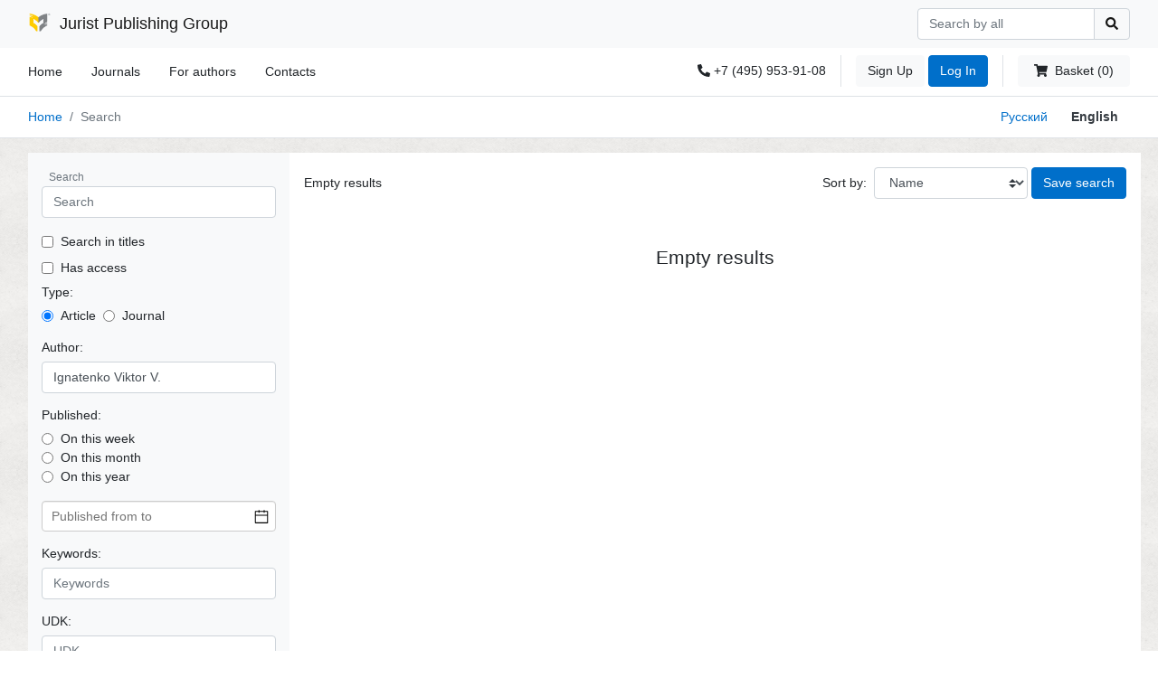

--- FILE ---
content_type: text/html; charset=utf-8
request_url: https://lawinfo.ru/en/search?type=articles&author=Ignatenko%20Viktor%20V.
body_size: 64969
content:
<!doctype html>
<html data-n-head-ssr lang="en-US" data-n-head="%7B%22lang%22:%7B%22ssr%22:%22en-US%22%7D%7D">
  <head >
    <title>Search - Издательская группа ЮРИСТ</title><meta data-n-head="ssr" data-hid="charset" charset="utf-8"><meta data-n-head="ssr" data-hid="viewport" name="viewport" content="width=device-width, initial-scale=1"><meta data-n-head="ssr" data-hid="mobile-web-app-capable" name="mobile-web-app-capable" content="yes"><meta data-n-head="ssr" data-hid="apple-mobile-web-app-title" name="apple-mobile-web-app-title" content="Издательская группа ЮРИСТ"><meta data-n-head="ssr" data-hid="description" name="description" content="Издательская группа ЮРИСТ"><meta data-n-head="ssr" data-hid="og:type" name="og:type" property="og:type" content="website"><meta data-n-head="ssr" data-hid="og:title" name="og:title" property="og:title" content="Издательская группа ЮРИСТ"><meta data-n-head="ssr" data-hid="og:site_name" name="og:site_name" property="og:site_name" content="Издательская группа ЮРИСТ"><meta data-n-head="ssr" data-hid="og:description" name="og:description" property="og:description" content="Издательская группа ЮРИСТ"><meta data-n-head="ssr" data-hid="i18n-og" property="og:locale" content="en_US"><meta data-n-head="ssr" data-hid="i18n-og-alt-ru-RU" property="og:locale:alternate" content="ru_RU"><link data-n-head="ssr" href="https://mc.yandex.ru/metrika/tag.js" rel="preload" as="script"><link data-n-head="ssr" data-hid="shortcut-icon" rel="shortcut icon" href="/favicon.ico"><link data-n-head="ssr" rel="manifest" href="/_nuxt/manifest.e11df506.json" data-hid="manifest" crossorigin="use-credentials"><link data-n-head="ssr" data-hid="i18n-alt-en" rel="alternate" href="/en/search?type=articles&amp;author=Ignatenko%20Viktor%20V." hreflang="en"><link data-n-head="ssr" data-hid="i18n-alt-en-US" rel="alternate" href="/en/search?type=articles&amp;author=Ignatenko%20Viktor%20V." hreflang="en-US"><link data-n-head="ssr" data-hid="i18n-alt-ru" rel="alternate" href="/search?type=articles&amp;author=Ignatenko%20Viktor%20V." hreflang="ru"><link data-n-head="ssr" data-hid="i18n-alt-ru-RU" rel="alternate" href="/search?type=articles&amp;author=Ignatenko%20Viktor%20V." hreflang="ru-RU"><link data-n-head="ssr" data-hid="i18n-xd" rel="alternate" href="/search?type=articles&amp;author=Ignatenko%20Viktor%20V." hreflang="x-default"><link data-n-head="ssr" data-hid="i18n-can" rel="canonical" href="/en/search"><link rel="preload" href="/_nuxt/bb156da.modern-bce075e.js" as="script"><link rel="preload" href="/_nuxt/099e739.modern-bce075e.js" as="script"><link rel="preload" href="/_nuxt/css/63e0ae8-bce075e.css" as="style"><link rel="preload" href="/_nuxt/b66466d.modern-bce075e.js" as="script"><link rel="preload" href="/_nuxt/css/b7c24f0-bce075e.css" as="style"><link rel="preload" href="/_nuxt/10df736.modern-bce075e.js" as="script"><link rel="preload" href="/_nuxt/7886477.modern-bce075e.js" as="script"><link rel="preload" href="/_nuxt/7fd4339.modern-bce075e.js" as="script"><link rel="prefetch" href="/_nuxt/0026933.modern-bce075e.js"><link rel="prefetch" href="/_nuxt/012aba6.modern-bce075e.js"><link rel="prefetch" href="/_nuxt/022b29d.modern-bce075e.js"><link rel="prefetch" href="/_nuxt/0961ec9.modern-bce075e.js"><link rel="prefetch" href="/_nuxt/0b7a320.modern-bce075e.js"><link rel="prefetch" href="/_nuxt/0c44b37.modern-bce075e.js"><link rel="prefetch" href="/_nuxt/0f2604d.modern-bce075e.js"><link rel="prefetch" href="/_nuxt/156b02f.modern-bce075e.js"><link rel="prefetch" href="/_nuxt/16e3e02.modern-bce075e.js"><link rel="prefetch" href="/_nuxt/17431a4.modern-bce075e.js"><link rel="prefetch" href="/_nuxt/183c945.modern-bce075e.js"><link rel="prefetch" href="/_nuxt/18ee927.modern-bce075e.js"><link rel="prefetch" href="/_nuxt/193d977.modern-bce075e.js"><link rel="prefetch" href="/_nuxt/196792e.modern-bce075e.js"><link rel="prefetch" href="/_nuxt/1d58363.modern-bce075e.js"><link rel="prefetch" href="/_nuxt/220a00d.modern-bce075e.js"><link rel="prefetch" href="/_nuxt/220efc4.modern-bce075e.js"><link rel="prefetch" href="/_nuxt/229616c.modern-bce075e.js"><link rel="prefetch" href="/_nuxt/2393739.modern-bce075e.js"><link rel="prefetch" href="/_nuxt/23bf4d9.modern-bce075e.js"><link rel="prefetch" href="/_nuxt/2854a9c.modern-bce075e.js"><link rel="prefetch" href="/_nuxt/2adc233.modern-bce075e.js"><link rel="prefetch" href="/_nuxt/2af8ee6.modern-bce075e.js"><link rel="prefetch" href="/_nuxt/2c55ea3.modern-bce075e.js"><link rel="prefetch" href="/_nuxt/2cb5b58.modern-bce075e.js"><link rel="prefetch" href="/_nuxt/2d6ad4b.modern-bce075e.js"><link rel="prefetch" href="/_nuxt/2e4d129.modern-bce075e.js"><link rel="prefetch" href="/_nuxt/318703a.modern-bce075e.js"><link rel="prefetch" href="/_nuxt/33bb2d4.modern-bce075e.js"><link rel="prefetch" href="/_nuxt/33fd1da.modern-bce075e.js"><link rel="prefetch" href="/_nuxt/348c459.modern-bce075e.js"><link rel="prefetch" href="/_nuxt/34a697b.modern-bce075e.js"><link rel="prefetch" href="/_nuxt/3517672.modern-bce075e.js"><link rel="prefetch" href="/_nuxt/3546d88.modern-bce075e.js"><link rel="prefetch" href="/_nuxt/38eca2a.modern-bce075e.js"><link rel="prefetch" href="/_nuxt/3bb6cae.modern-bce075e.js"><link rel="prefetch" href="/_nuxt/3ece503.modern-bce075e.js"><link rel="prefetch" href="/_nuxt/3f44399.modern-bce075e.js"><link rel="prefetch" href="/_nuxt/41a0751.modern-bce075e.js"><link rel="prefetch" href="/_nuxt/4251c55.modern-bce075e.js"><link rel="prefetch" href="/_nuxt/46f7432.modern-bce075e.js"><link rel="prefetch" href="/_nuxt/50916c7.modern-bce075e.js"><link rel="prefetch" href="/_nuxt/50c42a8.modern-bce075e.js"><link rel="prefetch" href="/_nuxt/56aaa15.modern-bce075e.js"><link rel="prefetch" href="/_nuxt/589d1ed.modern-bce075e.js"><link rel="prefetch" href="/_nuxt/58f0a5e.modern-bce075e.js"><link rel="prefetch" href="/_nuxt/59204ff.modern-bce075e.js"><link rel="prefetch" href="/_nuxt/5b3514a.modern-bce075e.js"><link rel="prefetch" href="/_nuxt/5bc4f28.modern-bce075e.js"><link rel="prefetch" href="/_nuxt/5da3e4c.modern-bce075e.js"><link rel="prefetch" href="/_nuxt/5e15949.modern-bce075e.js"><link rel="prefetch" href="/_nuxt/679f309.modern-bce075e.js"><link rel="prefetch" href="/_nuxt/67d6147.modern-bce075e.js"><link rel="prefetch" href="/_nuxt/68bb787.modern-bce075e.js"><link rel="prefetch" href="/_nuxt/6a2da68.modern-bce075e.js"><link rel="prefetch" href="/_nuxt/6ab669e.modern-bce075e.js"><link rel="prefetch" href="/_nuxt/6fa3785.modern-bce075e.js"><link rel="prefetch" href="/_nuxt/735bffa.modern-bce075e.js"><link rel="prefetch" href="/_nuxt/73a3984.modern-bce075e.js"><link rel="prefetch" href="/_nuxt/7464446.modern-bce075e.js"><link rel="prefetch" href="/_nuxt/7954a4c.modern-bce075e.js"><link rel="prefetch" href="/_nuxt/7dd3002.modern-bce075e.js"><link rel="prefetch" href="/_nuxt/7e98b20.modern-bce075e.js"><link rel="prefetch" href="/_nuxt/816f3d3.modern-bce075e.js"><link rel="prefetch" href="/_nuxt/83489a2.modern-bce075e.js"><link rel="prefetch" href="/_nuxt/83ec842.modern-bce075e.js"><link rel="prefetch" href="/_nuxt/855ebf2.modern-bce075e.js"><link rel="prefetch" href="/_nuxt/8b4fd14.modern-bce075e.js"><link rel="prefetch" href="/_nuxt/8c931c7.modern-bce075e.js"><link rel="prefetch" href="/_nuxt/8d045ea.modern-bce075e.js"><link rel="prefetch" href="/_nuxt/8d37b04.modern-bce075e.js"><link rel="prefetch" href="/_nuxt/8e4a239.modern-bce075e.js"><link rel="prefetch" href="/_nuxt/9487b07.modern-bce075e.js"><link rel="prefetch" href="/_nuxt/9489049.modern-bce075e.js"><link rel="prefetch" href="/_nuxt/980118a.modern-bce075e.js"><link rel="prefetch" href="/_nuxt/9902ebb.modern-bce075e.js"><link rel="prefetch" href="/_nuxt/9a54bf3.modern-bce075e.js"><link rel="prefetch" href="/_nuxt/9d79627.modern-bce075e.js"><link rel="prefetch" href="/_nuxt/9dd3f62.modern-bce075e.js"><link rel="prefetch" href="/_nuxt/9e69987.modern-bce075e.js"><link rel="prefetch" href="/_nuxt/9f4a33a.modern-bce075e.js"><link rel="prefetch" href="/_nuxt/a0ed6da.modern-bce075e.js"><link rel="prefetch" href="/_nuxt/a601900.modern-bce075e.js"><link rel="prefetch" href="/_nuxt/ac09200.modern-bce075e.js"><link rel="prefetch" href="/_nuxt/ac26a0f.modern-bce075e.js"><link rel="prefetch" href="/_nuxt/ac9615e.modern-bce075e.js"><link rel="prefetch" href="/_nuxt/ae763ec.modern-bce075e.js"><link rel="prefetch" href="/_nuxt/b1de40a.modern-bce075e.js"><link rel="prefetch" href="/_nuxt/b2bac4e.modern-bce075e.js"><link rel="prefetch" href="/_nuxt/b3348ff.modern-bce075e.js"><link rel="prefetch" href="/_nuxt/b343851.modern-bce075e.js"><link rel="prefetch" href="/_nuxt/b4ca673.modern-bce075e.js"><link rel="prefetch" href="/_nuxt/b6d4058.modern-bce075e.js"><link rel="prefetch" href="/_nuxt/b969a0f.modern-bce075e.js"><link rel="prefetch" href="/_nuxt/b9da61d.modern-bce075e.js"><link rel="prefetch" href="/_nuxt/ba52d71.modern-bce075e.js"><link rel="prefetch" href="/_nuxt/bb77ed5.modern-bce075e.js"><link rel="prefetch" href="/_nuxt/bcac54d.modern-bce075e.js"><link rel="prefetch" href="/_nuxt/bf19060.modern-bce075e.js"><link rel="prefetch" href="/_nuxt/c06e8ce.modern-bce075e.js"><link rel="prefetch" href="/_nuxt/c47997b.modern-bce075e.js"><link rel="prefetch" href="/_nuxt/c4a01e7.modern-bce075e.js"><link rel="prefetch" href="/_nuxt/c4f6d78.modern-bce075e.js"><link rel="prefetch" href="/_nuxt/c649116.modern-bce075e.js"><link rel="prefetch" href="/_nuxt/c6cde5d.modern-bce075e.js"><link rel="prefetch" href="/_nuxt/c976928.modern-bce075e.js"><link rel="prefetch" href="/_nuxt/c9fca84.modern-bce075e.js"><link rel="prefetch" href="/_nuxt/ca3793e.modern-bce075e.js"><link rel="prefetch" href="/_nuxt/ca56fd7.modern-bce075e.js"><link rel="prefetch" href="/_nuxt/cbfc61e.modern-bce075e.js"><link rel="prefetch" href="/_nuxt/ccf89cb.modern-bce075e.js"><link rel="prefetch" href="/_nuxt/ce25002.modern-bce075e.js"><link rel="prefetch" href="/_nuxt/ce59681.modern-bce075e.js"><link rel="prefetch" href="/_nuxt/cf91440.modern-bce075e.js"><link rel="prefetch" href="/_nuxt/cfc9f85.modern-bce075e.js"><link rel="prefetch" href="/_nuxt/css/a41759e-bce075e.css"><link rel="prefetch" href="/_nuxt/css/aaf3b15-bce075e.css"><link rel="prefetch" href="/_nuxt/d20e652.modern-bce075e.js"><link rel="prefetch" href="/_nuxt/d46d0db.modern-bce075e.js"><link rel="prefetch" href="/_nuxt/d610079.modern-bce075e.js"><link rel="prefetch" href="/_nuxt/e0dc49c.modern-bce075e.js"><link rel="prefetch" href="/_nuxt/e1d3c1f.modern-bce075e.js"><link rel="prefetch" href="/_nuxt/e869ead.modern-bce075e.js"><link rel="prefetch" href="/_nuxt/e96cd22.modern-bce075e.js"><link rel="prefetch" href="/_nuxt/ea49094.modern-bce075e.js"><link rel="prefetch" href="/_nuxt/eafd9cb.modern-bce075e.js"><link rel="prefetch" href="/_nuxt/f1ebbcf.modern-bce075e.js"><link rel="prefetch" href="/_nuxt/f2f201f.modern-bce075e.js"><link rel="prefetch" href="/_nuxt/f359ac5.modern-bce075e.js"><link rel="prefetch" href="/_nuxt/f807497.modern-bce075e.js"><link rel="prefetch" href="/_nuxt/f81b9b9.modern-bce075e.js"><link rel="prefetch" href="/_nuxt/f9c7044.modern-bce075e.js"><link rel="prefetch" href="/_nuxt/fb56443.modern-bce075e.js"><link rel="prefetch" href="/_nuxt/fd000a8.modern-bce075e.js"><link rel="stylesheet" href="/_nuxt/css/63e0ae8-bce075e.css"><link rel="stylesheet" href="/_nuxt/css/b7c24f0-bce075e.css">
  </head>
  <body >
    <div data-server-rendered="true" id="__nuxt"><!----><div id="__layout"><main data-v-57840b2e><header class="pr--header" data-v-6a1e1e86 data-v-57840b2e><nav class="navbar navbar-light bg-light pr--header__brand-nav" data-v-6a1e1e86><div class="container-xl"><div><a href="/en" class="navbar-brand ml-3 nuxt-link-active"><img src="/logo/lawinfo/logo-big.png" alt="" height="24" class="d-inline-block align-top"> <span class="ml-1">
                    Jurist Publishing Group
                </span> <!----></a></div> <div class="d-flex flex-row mr-3"><!----> <div><!----></div> <button type="button" class="btn mobile-menu-button text-dark __focus-none btn-light"><svg xmlns="http://www.w3.org/2000/svg" width="40" height="40" viewBox="0 0 200 200"><g stroke-width="6.5" stroke-linecap="round"><path d="M72 82.286h28.75" fill="#009100" fill-rule="evenodd" stroke="#343a40"></path> <path d="M100.75 103.714l72.482-.143c.043 39.398-32.284 71.434-72.16 71.434-39.878 0-72.204-32.036-72.204-71.554" fill="none" stroke="#343a40"></path> <path d="M72 125.143h28.75" fill="#009100" fill-rule="evenodd" stroke="#343a40"></path> <path d="M100.75 103.714l-71.908-.143c.026-39.638 32.352-71.674 72.23-71.674 39.876 0 72.203 32.036 72.203 71.554" fill="none" stroke="#343a40"></path> <path d="M100.75 82.286h28.75" fill="#009100" fill-rule="evenodd" stroke="#343a40"></path> <path d="M100.75 125.143h28.75" fill="#009100" fill-rule="evenodd" stroke="#343a40"></path></g></svg></button> <form><div class="input-group"><input type="text" placeholder="Search by all" aria-label="Search" class="form-control"> <div class="input-group-append"><button type="submit" class="btn btn-outline-dark" style="border: 1px solid #ced4da;"><svg aria-hidden="true" focusable="false" data-prefix="fas" data-icon="search" role="img" xmlns="http://www.w3.org/2000/svg" viewBox="0 0 512 512" class="svg-inline--fa fa-search fa-w-16"><path fill="currentColor" d="M505 442.7L405.3 343c-4.5-4.5-10.6-7-17-7H372c27.6-35.3 44-79.7 44-128C416 93.1 322.9 0 208 0S0 93.1 0 208s93.1 208 208 208c48.3 0 92.7-16.4 128-44v16.3c0 6.4 2.5 12.5 7 17l99.7 99.7c9.4 9.4 24.6 9.4 33.9 0l28.3-28.3c9.4-9.4 9.4-24.6.1-34zM208 336c-70.7 0-128-57.2-128-128 0-70.7 57.2-128 128-128 70.7 0 128 57.2 128 128 0 70.7-57.2 128-128 128z"></path></svg></button></div></div></form></div></div></nav> <div class="container-xl" data-v-6a1e1e86><div class="row row-sm" data-v-367feffc data-v-6a1e1e86><div class="col-12 col-md-7 pr--header__nav" data-v-367feffc><ul class="nav pr--header__nav-left " data-v-367feffc><li class="nav-item"><a href="/en" class="nav-link nuxt-link-active">
            Home
        </a></li> <li class="nav-item"><a href="/en/journals" class="nav-link">
            Journals
        </a> <!----> <!----> <!----></li><li class="nav-item"><!----> <!----> <a href="/en/for-authors" class="nav-link">
            For authors
        </a> <!----></li><li class="nav-item"><!----> <!----> <a href="/en/contacts" class="nav-link">
            Contacts
        </a> <!----></li> <!----> <!----></ul></div> <div class="col-12 col-md-5 pr--header__nav" data-v-367feffc><div class="nav pr--header__nav-right mr-3" data-v-367feffc><!----> <div class="--phone" data-v-367feffc><div class="d-icon" data-v-367feffc><svg aria-hidden="true" focusable="false" data-prefix="fas" data-icon="phone-alt" role="img" xmlns="http://www.w3.org/2000/svg" viewBox="0 0 512 512" class="svg-inline--fa fa-phone-alt fa-w-16" data-v-367feffc data-v-367feffc><path fill="currentColor" d="M497.39 361.8l-112-48a24 24 0 0 0-28 6.9l-49.6 60.6A370.66 370.66 0 0 1 130.6 204.11l60.6-49.6a23.94 23.94 0 0 0 6.9-28l-48-112A24.16 24.16 0 0 0 122.6.61l-104 24A24 24 0 0 0 0 48c0 256.5 207.9 464 464 464a24 24 0 0 0 23.4-18.6l24-104a24.29 24.29 0 0 0-14.01-27.6z" data-v-367feffc data-v-367feffc></path></svg>
                    +7 (495) 953-91-08
                </div></div> <div class="--auth" data-v-367feffc><a href="/en/auth/register" class="btn btn-light" data-v-367feffc>
                    Sign Up
                </a> <a href="/en/auth/login" class="btn btn-primary" data-v-367feffc>
                    Log In
                </a> <!----> <!----></div> <div class="--basket" data-v-367feffc><a href="/en/basket" class="btn btn-light" data-v-367feffc><svg aria-hidden="true" focusable="false" data-prefix="fas" data-icon="shopping-cart" role="img" xmlns="http://www.w3.org/2000/svg" viewBox="0 0 576 512" class="svg-inline--fa fa-shopping-cart fa-w-18" data-v-367feffc><path fill="currentColor" d="M528.12 301.319l47.273-208C578.806 78.301 567.391 64 551.99 64H159.208l-9.166-44.81C147.758 8.021 137.93 0 126.529 0H24C10.745 0 0 10.745 0 24v16c0 13.255 10.745 24 24 24h69.883l70.248 343.435C147.325 417.1 136 435.222 136 456c0 30.928 25.072 56 56 56s56-25.072 56-56c0-15.674-6.447-29.835-16.824-40h209.647C430.447 426.165 424 440.326 424 456c0 30.928 25.072 56 56 56s56-25.072 56-56c0-22.172-12.888-41.332-31.579-50.405l5.517-24.276c3.413-15.018-8.002-29.319-23.403-29.319H218.117l-6.545-32h293.145c11.206 0 20.92-7.754 23.403-18.681z" data-v-367feffc></path></svg>
                    Basket (0)
                </a></div></div></div> <div tabindex="-1" class="b-sidebar-outer pr--sidebar--mobile" data-v-5fa96d65 data-v-367feffc><!----><div id="mobile-menu" tabindex="-1" role="dialog" aria-modal="true" aria-hidden="true" aria-labelledby="mobile-menu___title__" class="b-sidebar shadow bg-light text-dark" style="display:none;"><header class="b-sidebar-header"><strong id="mobile-menu___title__">Меню</strong><button type="button" aria-label="Close" class="close text-dark"><svg viewBox="0 0 16 16" width="1em" height="1em" focusable="false" role="img" aria-label="x" xmlns="http://www.w3.org/2000/svg" fill="currentColor" class="bi-x b-icon bi"><g><path d="M4.646 4.646a.5.5 0 0 1 .708 0L8 7.293l2.646-2.647a.5.5 0 0 1 .708.708L8.707 8l2.647 2.646a.5.5 0 0 1-.708.708L8 8.707l-2.646 2.647a.5.5 0 0 1-.708-.708L7.293 8 4.646 5.354a.5.5 0 0 1 0-.708z"/></g></svg></button></header><div class="b-sidebar-body"><div data-v-5fa96d65><ul class="nav pr-nav flex-column " data-v-5fa96d65><li class="nav-item"><a href="/en" class="nav-link nuxt-link-active">
            Home
        </a></li> <li class="nav-item"><a href="/en/journals" class="nav-link">
            Journals
        </a> <!----> <!----> <!----></li><li class="nav-item"><!----> <!----> <a href="/en/for-authors" class="nav-link">
            For authors
        </a> <!----></li><li class="nav-item"><!----> <!----> <a href="/en/contacts" class="nav-link">
            Contacts
        </a> <!----></li> <!----> <!----></ul> <hr data-v-5fa96d65> <ul class="nav pr-nav flex-column" data-v-5fa96d65><li class="nav-item" data-v-5fa96d65><a href="/en/journals/undefined/undefined" class="nav-link" data-v-5fa96d65>
                        About Journal
                    </a></li> <!----> <!----> <li class="nav-item" data-v-5fa96d65><a role="button" class="nav-link active" data-v-5fa96d65>
                        Articles
                    </a></li> <!----> <!----></ul> <!----> <!----> <!----> <!----> <!----> <!----></div></div><footer class="b-sidebar-footer"><div class="d-flex align-items-center justify-content-center pb-3" data-v-5fa96d65><div class="d-flex align-items-center justify-content-end pr--localization-switcher h-100 mr-3" data-v-4b416255 data-v-5fa96d65><a role="button" class="btn btn-link" data-v-4b416255>
        Русский
    </a> <a role="button" class="btn btn-link --active" data-v-4b416255>
        English
    </a></div></div></footer></div><!----><div class="b-sidebar-backdrop bg-dark" style="display:none;"></div></div></div></div> <div class="border-bottom border-top" data-v-6a1e1e86><div class="container-xl" data-v-6a1e1e86><div class="row" data-v-3677e1d0 data-v-6a1e1e86><div class="col-12 col-sm-10 col-sm-p-0" data-v-3677e1d0><nav id="breadcrumb" aria-label="breadcrumb" data-v-3354f51b data-v-3677e1d0><ol class="breadcrumb bg-white mb-0 __count-1" data-v-3354f51b><li class="breadcrumb-item" data-v-3354f51b><a href="/en" class="nuxt-link-active" data-v-3354f51b>
                Home
            </a></li> <li class="breadcrumb-item active" data-v-3354f51b><!----> <span title="Search" data-v-3354f51b>
                Search
            </span></li></ol></nav></div> <div class="col-12 col-sm-2 d-none d-sm-block" data-v-3677e1d0><div class="d-flex align-items-center justify-content-end pr--localization-switcher h-100 mr-3" data-v-4b416255 data-v-3677e1d0><a role="button" class="btn btn-link" data-v-4b416255>
        Русский
    </a> <a role="button" class="btn btn-link --active" data-v-4b416255>
        English
    </a></div></div></div></div></div></header> <section data-v-57840b2e><div class="pr-bg"><div class="container-xl"><div class="row pt-3 pb-3"><div class="col-12 col-sm-3 col-sm-p-0 d-none d-sm-block"><div class="row bg-light h-100 ml-sm-3" data-v-770c231c><div class="col-12 pt-3 pb-3" data-v-770c231c><form class="row" data-v-1c5970d2 data-v-770c231c><div class="col-12" data-v-1c5970d2><div class="form-group" data-v-1c5970d2><label class="text-muted ml-2 mb-0 form-label" data-v-1c5970d2>Search</label> <input type="text" placeholder="Search" class="form-control" data-v-1c5970d2> <!----></div></div> <div class="col-12 mb-2" data-v-1c5970d2><div class="checkbox d-flex align-items-center" data-v-1c5970d2><input id="checkbox_search_by_title-main" type="checkbox" data-v-1c5970d2> <label for="checkbox_search_by_title-main" class="ml-2" style="cursor: pointer" data-v-1c5970d2>
                Search in titles
            </label></div></div> <div class="col-12 mb-2" data-v-1c5970d2><div class="checkbox d-flex align-items-center" data-v-1c5970d2><input id="checkbox_have_access-main" type="checkbox" data-v-1c5970d2> <label for="checkbox_have_access-main" class="ml-2" style="cursor: pointer" data-v-1c5970d2>
                Has access
            </label></div></div> <div class="col-12 mb-3" data-v-1c5970d2><h6 data-v-1c5970d2>Type:</h6> <div class="d-flex align-items-center" data-v-1c5970d2><div class="checkbox d-flex align-items-center mr-2" data-v-1c5970d2><input id="checkbox_type_article-main" type="radio" name="type" value="articles" checked="checked" data-v-1c5970d2> <label for="checkbox_type_article-main" class="ml-2" style="cursor: pointer" data-v-1c5970d2>
                    Article
                </label></div> <div class="checkbox d-flex align-items-center" data-v-1c5970d2><input id="checkbox_type_journal-main" type="radio" name="type" value="journals" data-v-1c5970d2> <label for="checkbox_type_journal-main" class="ml-2" style="cursor: pointer" data-v-1c5970d2>
                    Journal
                </label></div></div></div> <div class="col-12" data-v-1c5970d2><h6 data-v-1c5970d2>Author:</h6> <div class="form-group" data-v-1c5970d2><input type="text" placeholder="Author" name="author" value="Ignatenko Viktor V." class="form-control" data-v-1c5970d2> <!----></div></div> <div class="col-12 mb-3" data-v-1c5970d2><h6 data-v-1c5970d2>Published:</h6> <div class="checkbox d-flex align-items-center" data-v-1c5970d2><input id="checkbox_week-main" type="radio" name="published" value="week" data-v-1c5970d2> <label for="checkbox_week-main" class="ml-2" style="cursor: pointer" data-v-1c5970d2>
                On this week
            </label></div> <div class="checkbox d-flex align-items-center" data-v-1c5970d2><input id="checkbox_month-main" type="radio" name="published" value="month" data-v-1c5970d2> <label for="checkbox_month-main" class="ml-2" style="cursor: pointer" data-v-1c5970d2>
                On this month
            </label></div> <div class="checkbox d-flex align-items-center" data-v-1c5970d2><input id="checkbox_year-main" type="radio" name="published" value="year" data-v-1c5970d2> <label for="checkbox_year-main" class="ml-2" style="cursor: pointer" data-v-1c5970d2>
                On this year
            </label></div> <div class="mt-3" data-v-1c5970d2><date-picker type="date" range="" placeholder="Published from to" formatter="[object Object]" value-type="format" data-v-1c5970d2></date-picker></div></div> <div class="col-12" data-v-1c5970d2><h6 data-v-1c5970d2>Keywords:</h6> <div class="form-group" data-v-1c5970d2><input type="text" placeholder="Keywords" name="tag" class="form-control" data-v-1c5970d2> <!----></div></div> <div class="col-12" data-v-1c5970d2><h6 data-v-1c5970d2>UDK:</h6> <div class="form-group" data-v-1c5970d2><input type="text" placeholder="UDK" name="udk" class="form-control" data-v-1c5970d2> <!----></div></div> <!----> <div class="col-12" data-v-1c5970d2><h6 data-v-1c5970d2>Search in Journal:</h6> <div class="form-group" data-v-1c5970d2><div tabindex="-1" class="multiselect" data-v-1c5970d2><div class="multiselect__select"></div>  <div class="multiselect__tags"><div class="multiselect__tags-wrap" style="display:none;"></div> <!----> <div class="multiselect__spinner" style="display:none;"></div> <input name="" type="text" autocomplete="nope" placeholder="Search in Journal" tabindex="0" value="" class="multiselect__input" style="width:0;position:absolute;padding:0;"> <!----> <span class="multiselect__placeholder">
          Search in Journal
        </span></div> <div tabindex="-1" class="multiselect__content-wrapper" style="max-height:300px;display:none;"><ul class="multiselect__content" style="display:inline-block;"> <!----> <li class="multiselect__element"><span data-select="" data-selected="" data-deselect="" class="multiselect__option multiselect__option--highlight"><span>Персонаж как объект авторско-правовой охраны в законодательстве России</span></span> <!----></li><li class="multiselect__element"><span data-select="" data-selected="" data-deselect="" class="multiselect__option"><span>История Рыцарского Ордена Святого Гроба Господнего Иерусалимского</span></span> <!----></li><li class="multiselect__element"><span data-select="" data-selected="" data-deselect="" class="multiselect__option"><span>Служили Закону и Отечеству. Налоговая полиция России в воспоминаниях и документах</span></span> <!----></li><li class="multiselect__element"><span data-select="" data-selected="" data-deselect="" class="multiselect__option"><span>Художественное пространство русской поэзии первой трети ХХ века (библейский дискурс)</span></span> <!----></li><li class="multiselect__element"><span data-select="" data-selected="" data-deselect="" class="multiselect__option"><span>Искусственный интеллект: благо или вред для авторского права. Сборник докладов Научной школы авторского права Московского университета имени А.С. Грибоедова (23 декабря 2021 г.)</span></span> <!----></li><li class="multiselect__element"><span data-select="" data-selected="" data-deselect="" class="multiselect__option"><span>Владислав Гриб. 50 мгновений судьбы</span></span> <!----></li><li class="multiselect__element"><span data-select="" data-selected="" data-deselect="" class="multiselect__option"><span>Методическое пособие по созданию цифрового образовательного и учебно-научного контента с использованием цифровых технологий</span></span> <!----></li><li class="multiselect__element"><span data-select="" data-selected="" data-deselect="" class="multiselect__option"><span>Заслуженные юристы Российской Федерации</span></span> <!----></li><li class="multiselect__element"><span data-select="" data-selected="" data-deselect="" class="multiselect__option"><span>Творчество Максимилиана Волошина в историко-культурном контексте Серебряного века. Монография</span></span> <!----></li><li class="multiselect__element"><span data-select="" data-selected="" data-deselect="" class="multiselect__option"><span>Правовая парадигма энергетики в условиях устойчивого экономического роста: монография</span></span> <!----></li><li class="multiselect__element"><span data-select="" data-selected="" data-deselect="" class="multiselect__option"><span>Российская академия юридических наук. Научные труды</span></span> <!----></li><li class="multiselect__element"><span data-select="" data-selected="" data-deselect="" class="multiselect__option"><span>Интеллектуальная собственность в современном мире: гражданско-правовая и уголовно-правовая охрана интеллектуальной собственности : сборник материалов международной научно-практической конференции</span></span> <!----></li><li class="multiselect__element"><span data-select="" data-selected="" data-deselect="" class="multiselect__option"><span>Инновационные экономические и управленческие технологии в современных условиях: монография</span></span> <!----></li><li class="multiselect__element"><span data-select="" data-selected="" data-deselect="" class="multiselect__option"><span>Поддержка конкуренции: экономические и юридические механизмы обеспечения баланса интересов производства и потребления: монография</span></span> <!----></li><li class="multiselect__element"><span data-select="" data-selected="" data-deselect="" class="multiselect__option"><span>Правовая охрана авторских и смежных прав: учебник</span></span> <!----></li><li class="multiselect__element"><span data-select="" data-selected="" data-deselect="" class="multiselect__option"><span>Суд и следствие в России XVIII века. Проект «О процессе в криминальных или розыскных, пыточных делах»</span></span> <!----></li><li class="multiselect__element"><span data-select="" data-selected="" data-deselect="" class="multiselect__option"><span>Гранкин И.В. Адвокатские истории</span></span> <!----></li><li class="multiselect__element"><span data-select="" data-selected="" data-deselect="" class="multiselect__option"><span>Российская академия юридических наук. Научные труды.</span></span> <!----></li><li class="multiselect__element"><span data-select="" data-selected="" data-deselect="" class="multiselect__option"><span>Организация регулируемой биржевой торговли и внебиржевых сделок с цементом: основания, возможности, эффекты : монография</span></span> <!----></li><li class="multiselect__element"><span data-select="" data-selected="" data-deselect="" class="multiselect__option"><span>Уголовная ответственность юридических лиц в постсоциалистических государствах Азии.</span></span> <!----></li><li class="multiselect__element"><span data-select="" data-selected="" data-deselect="" class="multiselect__option"><span>Сборник материалов 3-й Международной научно-практической конференции «Цифровая среда и политика университетов в сфере интеллектуальной собственности» 5 июля 2023 г.</span></span> <!----></li><li class="multiselect__element"><span data-select="" data-selected="" data-deselect="" class="multiselect__option"><span>Перспективы развития права в условиях глобальных социальных перемен : монография / под редакцией И.А. Близнеца</span></span> <!----></li><li class="multiselect__element"><span data-select="" data-selected="" data-deselect="" class="multiselect__option"><span>Грибоедовские чтения — 2023: современные вызовы юридической науки и практики. Сборник материалов всероссийской научно-практической конференции с международным участием</span></span> <!----></li><li class="multiselect__element"><span data-select="" data-selected="" data-deselect="" class="multiselect__option"><span>Российская академия юридических наук. Научные труды. Выпуск 24</span></span> <!----></li><li class="multiselect__element"><span data-select="" data-selected="" data-deselect="" class="multiselect__option"><span>Кадры и их влияние на развитие интеллектуальной собственности в России : сборник научных статей к 70-летию профессора И.А. Близнеца</span></span> <!----></li><li class="multiselect__element"><span data-select="" data-selected="" data-deselect="" class="multiselect__option"><span>Гриб В.В. Общественный контроль : учебник</span></span> <!----></li><li class="multiselect__element"><span data-select="" data-selected="" data-deselect="" class="multiselect__option"><span>Метрополия и диаспора: альтернативные/тождественные миры русской литературы ХХ века. Коллективная монография, посвященная памяти профессора Владимира Вениаминовича Агеносова</span></span> <!----></li><li class="multiselect__element"><span data-select="" data-selected="" data-deselect="" class="multiselect__option"><span>Телышев В.В. Проблемы правового регулирования семейного предпринимательства в России : монография</span></span> <!----></li><li class="multiselect__element"><span data-select="" data-selected="" data-deselect="" class="multiselect__option"><span>Ершова Л.И. Воронино. Мой отчий край, моя история… Увековеченные имена, события, факты : документальная повесть : в 5 кн. Книга 1</span></span> <!----></li><li class="multiselect__element"><span data-select="" data-selected="" data-deselect="" class="multiselect__option"><span>Ершова Л.И. Воронино. Мой отчий край, моя история… Увековеченные имена, события, факты : документальная повесть : в 5 кн. Книга 2</span></span> <!----></li><li class="multiselect__element"><span data-select="" data-selected="" data-deselect="" class="multiselect__option"><span>Жильцов Н.А., Чердаков О.И. Правоохранительная и судебная системы России: от Александра II до наших дней : монография</span></span> <!----></li><li class="multiselect__element"><span data-select="" data-selected="" data-deselect="" class="multiselect__option"><span>Ершова Л.И. Воронино. Мой отчий край, моя история… Увековеченные имена, события, факты : документальная повесть : в 5 кн. Книга 3</span></span> <!----></li><li class="multiselect__element"><span data-select="" data-selected="" data-deselect="" class="multiselect__option"><span>Антимонопольное регулирование ценообразования на товарных рынках Российской Федерации: монография / под общей редакцией Д.А. Петрова, С.А. Пузыревского</span></span> <!----></li><li class="multiselect__element"><span data-select="" data-selected="" data-deselect="" class="multiselect__option"><span>Ершова Л.И. Воронино. Мой отчий край, моя история… Увековеченные имена, события, факты : документальная повесть : в 5 кн. Книга 4</span></span> <!----></li><li class="multiselect__element"><span data-select="" data-selected="" data-deselect="" class="multiselect__option"><span>Витко В.С. Авторское право : практикум / под науч. ред. И.А. Близнеца</span></span> <!----></li><li class="multiselect__element"><span data-select="" data-selected="" data-deselect="" class="multiselect__option"><span>Ершова Л.И. Воронино. Мой отчий край, моя история… Увековеченные имена, события, факты : документальная повесть : в 5 кн. Книга 5</span></span> <!----></li><li class="multiselect__element"><span data-select="" data-selected="" data-deselect="" class="multiselect__option"><span>Цифровая среда и политика университетов в сфере интеллектуальной собственности : сборник материалов IV Международной научно-практической конференции</span></span> <!----></li><li class="multiselect__element"><span data-select="" data-selected="" data-deselect="" class="multiselect__option"><span>Хохлов В.А. Дороги за текстом</span></span> <!----></li><li class="multiselect__element"><span data-select="" data-selected="" data-deselect="" class="multiselect__option"><span>Ершова Л.И. Книга памяти Красавского муниципального образования Самойловского района Саратовской области. Увековеченные имена, события, факты участников Великой Отечественной войны 1941–1945 гг. : в 3 кн. Книга 1</span></span> <!----></li><li class="multiselect__element"><span data-select="" data-selected="" data-deselect="" class="multiselect__option"><span>Ершова Л.И. Книга памяти Красавского муниципального образования Самойловского района Саратовской области. Увековеченные имена, события, факты участников Великой Отечественной войны 1941–1945 гг. : в 3 кн. Книга 2</span></span> <!----></li><li class="multiselect__element"><span data-select="" data-selected="" data-deselect="" class="multiselect__option"><span>Ершова Л.И. Книга памяти Красавского муниципального образования Самойловского района Саратовской области. Увековеченные имена, события, факты участников Великой Отечественной войны 1941–1945 гг. : в 3 кн. Книга 3</span></span> <!----></li><li class="multiselect__element"><span data-select="" data-selected="" data-deselect="" class="multiselect__option"><span>Болдырев В.А. Негативные иски о признании в российской судебной практике : учебное пособие</span></span> <!----></li><li class="multiselect__element"><span data-select="" data-selected="" data-deselect="" class="multiselect__option"><span>Российская академия юридических наук. Научные труды. Выпуск 25</span></span> <!----></li><li class="multiselect__element"><span data-select="" data-selected="" data-deselect="" class="multiselect__option"><span>Сорокина А.А. Инновационные технологии психотерапии стресса: от онлайн-консультирования до VR-терапии : учебное пособие</span></span> <!----></li><li class="multiselect__element"><span data-select="" data-selected="" data-deselect="" class="multiselect__option"><span>Буштец Н.В. Актуальные вопросы нотариальной практики (общая часть) : учебное пособие для магистрантов</span></span> <!----></li><li class="multiselect__element"><span data-select="" data-selected="" data-deselect="" class="multiselect__option"><span>Федоров А.В. Уголовная ответственность юридических лиц в постсоциалистических государствах Азии. 2-е изд., испр. и доп.</span></span> <!----></li><li class="multiselect__element"><span data-select="" data-selected="" data-deselect="" class="multiselect__option"><span>Современное антимонопольное регулирование экономики: инструменты совершенствования законодательства : монография / под общей редакцией Д.А. Петрова, С.А. Пузыревского</span></span> <!----></li><li class="multiselect__element"><span data-select="" data-selected="" data-deselect="" class="multiselect__option"><span>Аксенов А.Н., Воронин С.А., Камышанский Д.Ю., Набиев С.Р., Попов А.И. Противодействие коррупции в государствах — членах ОДКБ: терминологический словарь / под общ. ред. И.А. Близнеца</span></span> <!----></li><li class="multiselect__element"><span data-select="" data-selected="" data-deselect="" class="multiselect__option"><span>Авторское право от Статута королевы Анны до новых цифровых технологий : монография / под научной редакцией И.А. Близнеца</span></span> <!----></li><li class="multiselect__element"><span data-select="" data-selected="" data-deselect="" class="multiselect__option"><span>Проблемы и перспективы развития системы национальных ценовых индикаторов на основе биржевых и внебиржевых ценовых индексов : монография / под редакцией В.В. Гриба, А.Е. Шаститко</span></span> <!----></li><li class="multiselect__element"><span data-select="" data-selected="" data-deselect="" class="multiselect__option"><span>Administrative Law and Procedure</span></span> <!----></li><li class="multiselect__element"><span data-select="" data-selected="" data-deselect="" class="multiselect__option"><span>Advocate’s Practice</span></span> <!----></li><li class="multiselect__element"><span data-select="" data-selected="" data-deselect="" class="multiselect__option"><span>Arbitrazh and Civil Procedure</span></span> <!----></li><li class="multiselect__element"><span data-select="" data-selected="" data-deselect="" class="multiselect__option"><span>Banking Law</span></span> <!----></li><li class="multiselect__element"><span data-select="" data-selected="" data-deselect="" class="multiselect__option"><span>Bulletin Of Notary Practice</span></span> <!----></li><li class="multiselect__element"><span data-select="" data-selected="" data-deselect="" class="multiselect__option"><span>Bulletin of the Federal Chamber of Advocates</span></span> <!----></li><li class="multiselect__element"><span data-select="" data-selected="" data-deselect="" class="multiselect__option"><span>Business Security</span></span> <!----></li><li class="multiselect__element"><span data-select="" data-selected="" data-deselect="" class="multiselect__option"><span>Civil Law</span></span> <!----></li><li class="multiselect__element"><span data-select="" data-selected="" data-deselect="" class="multiselect__option"><span>Civil Society in Russia and Abroad</span></span> <!----></li><li class="multiselect__element"><span data-select="" data-selected="" data-deselect="" class="multiselect__option"><span>Competition Law</span></span> <!----></li><li class="multiselect__element"><span data-select="" data-selected="" data-deselect="" class="multiselect__option"><span>Constitutional and Municipal Law</span></span> <!----></li><li class="multiselect__element"><span data-select="" data-selected="" data-deselect="" class="multiselect__option"><span>Court’s Administrator</span></span> <!----></li><li class="multiselect__element"><span data-select="" data-selected="" data-deselect="" class="multiselect__option"><span>Criminal Judicial Proceeding</span></span> <!----></li><li class="multiselect__element"><span data-select="" data-selected="" data-deselect="" class="multiselect__option"><span>Criminal-Executory System: law, economy, management</span></span> <!----></li><li class="multiselect__element"><span data-select="" data-selected="" data-deselect="" class="multiselect__option"><span>Culture: management, economy, law</span></span> <!----></li><li class="multiselect__element"><span data-select="" data-selected="" data-deselect="" class="multiselect__option"><span>Customs Affairs</span></span> <!----></li><li class="multiselect__element"><span data-select="" data-selected="" data-deselect="" class="multiselect__option"><span>Economy and Law</span></span> <!----></li><li class="multiselect__element"><span data-select="" data-selected="" data-deselect="" class="multiselect__option"><span>Electoral legislation and practice</span></span> <!----></li><li class="multiselect__element"><span data-select="" data-selected="" data-deselect="" class="multiselect__option"><span>Entrepreneurial Law</span></span> <!----></li><li class="multiselect__element"><span data-select="" data-selected="" data-deselect="" class="multiselect__option"><span>Environmental Law</span></span> <!----></li><li class="multiselect__element"><span data-select="" data-selected="" data-deselect="" class="multiselect__option"><span>Expert-Criminalist</span></span> <!----></li><li class="multiselect__element"><span data-select="" data-selected="" data-deselect="" class="multiselect__option"><span>Family and Housing Law</span></span> <!----></li><li class="multiselect__element"><span data-select="" data-selected="" data-deselect="" class="multiselect__option"><span>Financial Law</span></span> <!----></li><li class="multiselect__element"><span data-select="" data-selected="" data-deselect="" class="multiselect__option"><span>History of State and Law</span></span> <!----></li><li class="multiselect__element"><span data-select="" data-selected="" data-deselect="" class="multiselect__option"><span>Inheritance Law</span></span> <!----></li><li class="multiselect__element"><span data-select="" data-selected="" data-deselect="" class="multiselect__option"><span>International Criminal Law and International Justice</span></span> <!----></li><li class="multiselect__element"><span data-select="" data-selected="" data-deselect="" class="multiselect__option"><span>Issues of Juvenile Justice</span></span> <!----></li><li class="multiselect__element"><span data-select="" data-selected="" data-deselect="" class="multiselect__option"><span>Journal of Constitutional Justice</span></span> <!----></li><li class="multiselect__element"><span data-select="" data-selected="" data-deselect="" class="multiselect__option"><span>Juridical Education and Science</span></span> <!----></li><li class="multiselect__element"><span data-select="" data-selected="" data-deselect="" class="multiselect__option"><span>Juridical Psychology</span></span> <!----></li><li class="multiselect__element"><span data-select="" data-selected="" data-deselect="" class="multiselect__option"><span>Juridical World</span></span> <!----></li><li class="multiselect__element"><span data-select="" data-selected="" data-deselect="" class="multiselect__option"><span>Jurist</span></span> <!----></li><li class="multiselect__element"><span data-select="" data-selected="" data-deselect="" class="multiselect__option"><span>Labor Law in Russia and Abroad</span></span> <!----></li><li class="multiselect__element"><span data-select="" data-selected="" data-deselect="" class="multiselect__option"><span>Law and Business</span></span> <!----></li><li class="multiselect__element"><span data-select="" data-selected="" data-deselect="" class="multiselect__option"><span>Law of Intellectual Property</span></span> <!----></li><li class="multiselect__element"><span data-select="" data-selected="" data-deselect="" class="multiselect__option"><span>Lawyer hurries to help</span></span> <!----></li><li class="multiselect__element"><span data-select="" data-selected="" data-deselect="" class="multiselect__option"><span>Legal Issues of Real Estate</span></span> <!----></li><li class="multiselect__element"><span data-select="" data-selected="" data-deselect="" class="multiselect__option"><span>Magistrate judge</span></span> <!----></li><li class="multiselect__element"><span data-select="" data-selected="" data-deselect="" class="multiselect__option"><span>Man and the law</span></span> <!----></li><li class="multiselect__element"><span data-select="" data-selected="" data-deselect="" class="multiselect__option"><span>Medical Law</span></span> <!----></li><li class="multiselect__element"><span data-select="" data-selected="" data-deselect="" class="multiselect__option"><span>Migration Law</span></span> <!----></li><li class="multiselect__element"><span data-select="" data-selected="" data-deselect="" class="multiselect__option"><span>Military-law Journal</span></span> <!----></li><li class="multiselect__element"><span data-select="" data-selected="" data-deselect="" class="multiselect__option"><span>Municipal property: economics, law, management</span></span> <!----></li><li class="multiselect__element"><span data-select="" data-selected="" data-deselect="" class="multiselect__option"><span>Municipal Service: legal issues</span></span> <!----></li><li class="multiselect__element"><span data-select="" data-selected="" data-deselect="" class="multiselect__option"><span>Narkokontrol</span></span> <!----></li><li class="multiselect__element"><span data-select="" data-selected="" data-deselect="" class="multiselect__option"><span>Notary</span></span> <!----></li><li class="multiselect__element"><span data-select="" data-selected="" data-deselect="" class="multiselect__option"><span>Procurator</span></span> <!----></li><li class="multiselect__element"><span data-select="" data-selected="" data-deselect="" class="multiselect__option"><span>Public International and Private International Law</span></span> <!----></li><li class="multiselect__element"><span data-select="" data-selected="" data-deselect="" class="multiselect__option"><span>Russian Investigator</span></span> <!----></li><li class="multiselect__element"><span data-select="" data-selected="" data-deselect="" class="multiselect__option"><span>Russian Judge</span></span> <!----></li><li class="multiselect__element"><span data-select="" data-selected="" data-deselect="" class="multiselect__option"><span>Serbian-Russian scientific journal</span></span> <!----></li><li class="multiselect__element"><span data-select="" data-selected="" data-deselect="" class="multiselect__option"><span>Social and Pension Law</span></span> <!----></li><li class="multiselect__element"><span data-select="" data-selected="" data-deselect="" class="multiselect__option"><span>Sport: economy, law, management</span></span> <!----></li><li class="multiselect__element"><span data-select="" data-selected="" data-deselect="" class="multiselect__option"><span>State Power and Local Self-government</span></span> <!----></li><li class="multiselect__element"><span data-select="" data-selected="" data-deselect="" class="multiselect__option"><span>Taxes (Journal)</span></span> <!----></li><li class="multiselect__element"><span data-select="" data-selected="" data-deselect="" class="multiselect__option"><span>Tourism: law and economy</span></span> <!----></li><li class="multiselect__element"><span data-select="" data-selected="" data-deselect="" class="multiselect__option"><span>Town-planning law</span></span> <!----></li><li class="multiselect__element"><span data-select="" data-selected="" data-deselect="" class="multiselect__option"><span>Transportation Law</span></span> <!----></li><li class="multiselect__element"><span data-select="" data-selected="" data-deselect="" class="multiselect__option"><span>Young lawyer</span></span> <!----></li><li class="multiselect__element"><span data-select="" data-selected="" data-deselect="" class="multiselect__option"><span>Право между Востоком и Западом</span></span> <!----></li> <li style="display:none;"><span class="multiselect__option">
                    Empty results
                </span></li> <li style="display:none;"><span class="multiselect__option">
                    Empty
                </span></li> </ul></div></div></div></div> <div class="col-12 d-block d-sm-none" data-v-1c5970d2><button type="button" class="btn btn-block btn-primary" data-v-1c5970d2>
            Search
        </button></div></form></div></div></div> <div class="col-12 d-block d-sm-none"><div class="d-flex align-items-center justify-content-between mb-3"><div><select class="mr-1 custom-select" style="min-width:170px;"><option selected="selected" value="name">Name</option><option value="date">Date</option></select></div> <div><button type="button" class="btn btn-icon btn-light"><svg aria-hidden="true" focusable="false" data-prefix="fas" data-icon="filter" role="img" xmlns="http://www.w3.org/2000/svg" viewBox="0 0 512 512" class="svg-inline--fa fa-filter fa-w-16"><path fill="currentColor" d="M487.976 0H24.028C2.71 0-8.047 25.866 7.058 40.971L192 225.941V432c0 7.831 3.821 15.17 10.237 19.662l80 55.98C298.02 518.69 320 507.493 320 487.98V225.941l184.947-184.97C520.021 25.896 509.338 0 487.976 0z"></path></svg></button></div></div></div> <div class="col-12 col-sm-9"><div class="row bg-white mr-sm-1" style="min-height:800px;" data-v-cbbc68fc><div class="col-12 p-3" data-v-cbbc68fc><div class="row" data-v-cbbc68fc><div class="col-12" data-v-cbbc68fc><div class="d-flex align-items-center justify-content-between" data-v-cbbc68fc><!----> <!----> <div data-v-cbbc68fc>
                        Empty results
                    </div> <div class="d-none d-sm-block" data-v-cbbc68fc><div class="d-flex align-items-center" data-v-cbbc68fc><div class="d-flex align-items-center" data-v-cbbc68fc><label class="mr-2" style="white-space: nowrap;" data-v-cbbc68fc>Sort by:</label> <select class="mr-1 custom-select" style="min-width:170px;" data-v-cbbc68fc><option selected="selected" value="name">Name</option><option value="date">Date</option></select></div> <button role="button" class="btn btn-primary" data-v-cbbc68fc>
                                Save search
                            </button></div></div></div></div> <div class="col-12 mt-1 mb-1" data-v-cbbc68fc><p class="text-center h4 mt-5" data-v-cbbc68fc>
                    Empty results
                </p></div> <!----></div></div></div></div></div></div></div> <div tabindex="-1" class="b-sidebar-outer" data-v-2d5dfcc2><!----><div id="menu-search-filters" tabindex="-1" role="dialog" aria-modal="true" aria-hidden="true" aria-labelledby="menu-search-filters___title__" class="b-sidebar shadow bg-light text-dark" style="display:none;"><header class="b-sidebar-header"><strong id="menu-search-filters___title__">Фильтры</strong><button type="button" aria-label="Close" class="close text-dark"><svg viewBox="0 0 16 16" width="1em" height="1em" focusable="false" role="img" aria-label="x" xmlns="http://www.w3.org/2000/svg" fill="currentColor" class="bi-x b-icon bi"><g><path d="M4.646 4.646a.5.5 0 0 1 .708 0L8 7.293l2.646-2.647a.5.5 0 0 1 .708.708L8.707 8l2.647 2.646a.5.5 0 0 1-.708.708L8 8.707l-2.646 2.647a.5.5 0 0 1-.708-.708L7.293 8 4.646 5.354a.5.5 0 0 1 0-.708z"/></g></svg></button></header><div class="b-sidebar-body"><div class="container"><!----></div></div><!----></div><!----><div class="b-sidebar-backdrop bg-dark" style="display:none;"></div></div></section> <section data-v-31cbe824 data-v-57840b2e><footer class="pr--footer" data-v-31cbe824><div class="bg-dark d-none d-sm-block pr--footer__tabs" data-v-31cbe824><div class="container-xl" data-v-31cbe824><!----></div></div> <div class="pr--footer__nav bg-darklighter" data-v-31cbe824><div class="container-xl pt-3 pb-3 " data-v-31cbe824><div class="row" data-v-31cbe824><div class="col-12 col-md-9" data-v-31cbe824><ul class="nav  pr--footer-nav-link" data-v-31cbe824><li class="nav-item"><a href="/en" class="nav-link nuxt-link-active">
            Home
        </a></li> <li class="nav-item"><a href="/en/journals" class="nav-link">
            Journals
        </a> <!----> <!----> <!----></li><li class="nav-item"><!----> <!----> <a href="/en/for-authors" class="nav-link">
            For authors
        </a> <!----></li><li class="nav-item"><!----> <!----> <a href="/en/contacts" class="nav-link">
            Contacts
        </a> <!----></li> <!----> <!----></ul></div> <div class="col-12 col-md-3" data-v-31cbe824><div class="pr--footer-socials" data-v-31cbe824><div class="--icons "><!----><!----><!----></div> <div class="--icons __mobile"><!----><!----><!----></div></div></div></div></div> <div class="container-xl pb-3 d-block d-md-none" data-v-31cbe824><div class="row" data-v-31cbe824><div class="col-12" data-v-31cbe824><ul class="navbar-nav mr-auto flex-row pr--footer-nav-link d-none d-md-flex" data-v-31cbe824><!----> <!----> <!----> <!----> <!----> <!----> <!----></ul></div></div></div></div> <div class="pr--footer__bottom bg-dark" data-v-31cbe824><div class="container-xl" data-v-31cbe824><nav class="navbar" data-v-31cbe824><a href="/en" class="navbar-brand nuxt-link-active" data-v-31cbe824><img src="/logo/lawinfo/favicon-32x32.png" alt="" height="26" class="d-inline-block align-top" data-v-31cbe824></a> <ul class="navbar-nav mr-auto flex-row pr--footer-nav-link d-none d-md-flex" data-v-31cbe824><!----> <!----> <!----> <!----> <!----> <!----> <!----></ul> <span class="navbar-text small" data-v-31cbe824>
                        © PG Jurist
                    </span></nav></div></div></footer> <div class="tabs-mobile" data-v-328d0176 data-v-31cbe824><div data-v-328d0176><input id="tab--mobile--1" type="radio" name="menu" value="/en" data-v-328d0176> <label for="tab--mobile--1" data-v-328d0176><span data-v-328d0176><svg aria-hidden="true" focusable="false" data-prefix="fas" data-icon="home" role="img" xmlns="http://www.w3.org/2000/svg" viewBox="0 0 576 512" class="svg-inline--fa fa-home fa-w-18" data-v-328d0176 data-v-328d0176><path fill="currentColor" d="M280.37 148.26L96 300.11V464a16 16 0 0 0 16 16l112.06-.29a16 16 0 0 0 15.92-16V368a16 16 0 0 1 16-16h64a16 16 0 0 1 16 16v95.64a16 16 0 0 0 16 16.05L464 480a16 16 0 0 0 16-16V300L295.67 148.26a12.19 12.19 0 0 0-15.3 0zM571.6 251.47L488 182.56V44.05a12 12 0 0 0-12-12h-56a12 12 0 0 0-12 12v72.61L318.47 43a48 48 0 0 0-61 0L4.34 251.47a12 12 0 0 0-1.6 16.9l25.5 31A12 12 0 0 0 45.15 301l235.22-193.74a12.19 12.19 0 0 1 15.3 0L530.9 301a12 12 0 0 0 16.9-1.6l25.5-31a12 12 0 0 0-1.7-16.93z" data-v-328d0176 data-v-328d0176></path></svg></span> <span data-v-328d0176>Home</span></label></div> <div data-v-328d0176><input id="tab--mobile--2" type="radio" name="menu" value="/en/search" data-v-328d0176> <label for="tab--mobile--2" data-v-328d0176><span data-v-328d0176><svg aria-hidden="true" focusable="false" data-prefix="fas" data-icon="search" role="img" xmlns="http://www.w3.org/2000/svg" viewBox="0 0 512 512" class="svg-inline--fa fa-search fa-w-16" data-v-328d0176 data-v-328d0176><path fill="currentColor" d="M505 442.7L405.3 343c-4.5-4.5-10.6-7-17-7H372c27.6-35.3 44-79.7 44-128C416 93.1 322.9 0 208 0S0 93.1 0 208s93.1 208 208 208c48.3 0 92.7-16.4 128-44v16.3c0 6.4 2.5 12.5 7 17l99.7 99.7c9.4 9.4 24.6 9.4 33.9 0l28.3-28.3c9.4-9.4 9.4-24.6.1-34zM208 336c-70.7 0-128-57.2-128-128 0-70.7 57.2-128 128-128 70.7 0 128 57.2 128 128 0 70.7-57.2 128-128 128z" data-v-328d0176 data-v-328d0176></path></svg></span> <span data-v-328d0176>Search</span></label></div> <div data-v-328d0176><input id="tab--mobile--3" type="radio" name="menu" value="/en/basket" data-v-328d0176> <label for="tab--mobile--3" data-v-328d0176><span data-v-328d0176><svg aria-hidden="true" focusable="false" data-prefix="fas" data-icon="shopping-cart" role="img" xmlns="http://www.w3.org/2000/svg" viewBox="0 0 576 512" class="svg-inline--fa fa-shopping-cart fa-w-18" data-v-328d0176 data-v-328d0176><path fill="currentColor" d="M528.12 301.319l47.273-208C578.806 78.301 567.391 64 551.99 64H159.208l-9.166-44.81C147.758 8.021 137.93 0 126.529 0H24C10.745 0 0 10.745 0 24v16c0 13.255 10.745 24 24 24h69.883l70.248 343.435C147.325 417.1 136 435.222 136 456c0 30.928 25.072 56 56 56s56-25.072 56-56c0-15.674-6.447-29.835-16.824-40h209.647C430.447 426.165 424 440.326 424 456c0 30.928 25.072 56 56 56s56-25.072 56-56c0-22.172-12.888-41.332-31.579-50.405l5.517-24.276c3.413-15.018-8.002-29.319-23.403-29.319H218.117l-6.545-32h293.145c11.206 0 20.92-7.754 23.403-18.681z" data-v-328d0176 data-v-328d0176></path></svg></span> <span data-v-328d0176>Basket</span> <!----></label></div> <div data-v-328d0176><input id="tab--mobile--4" type="radio" name="menu" value="/en/personal/favorites" data-v-328d0176> <label for="tab--mobile--4" data-v-328d0176><span data-v-328d0176><svg aria-hidden="true" focusable="false" data-prefix="fas" data-icon="heart" role="img" xmlns="http://www.w3.org/2000/svg" viewBox="0 0 512 512" class="svg-inline--fa fa-heart fa-w-16" data-v-328d0176 data-v-328d0176><path fill="currentColor" d="M462.3 62.6C407.5 15.9 326 24.3 275.7 76.2L256 96.5l-19.7-20.3C186.1 24.3 104.5 15.9 49.7 62.6c-62.8 53.6-66.1 149.8-9.9 207.9l193.5 199.8c12.5 12.9 32.8 12.9 45.3 0l193.5-199.8c56.3-58.1 53-154.3-9.8-207.9z" data-v-328d0176 data-v-328d0176></path></svg></span> <span data-v-328d0176>Favorites</span> <!----></label></div> <div data-v-328d0176><input id="tab--mobile--5" type="radio" name="menu" value="/en/personal/settings/account" data-v-328d0176> <label for="tab--mobile--5" data-v-328d0176><span data-v-328d0176><svg aria-hidden="true" focusable="false" data-prefix="fas" data-icon="user" role="img" xmlns="http://www.w3.org/2000/svg" viewBox="0 0 448 512" class="svg-inline--fa fa-user fa-w-14" data-v-328d0176 data-v-328d0176><path fill="currentColor" d="M224 256c70.7 0 128-57.3 128-128S294.7 0 224 0 96 57.3 96 128s57.3 128 128 128zm89.6 32h-16.7c-22.2 10.2-46.9 16-72.9 16s-50.6-5.8-72.9-16h-16.7C60.2 288 0 348.2 0 422.4V464c0 26.5 21.5 48 48 48h352c26.5 0 48-21.5 48-48v-41.6c0-74.2-60.2-134.4-134.4-134.4z" data-v-328d0176 data-v-328d0176></path></svg></span> <span data-v-328d0176>Personal</span></label></div></div> <!----> <!----> <!----> <!----> <!----> <!----></section> <div><div data-v-32006e1c></div> <div data-v-97a8bbdc></div> <div data-v-5d8d8172></div> <div><div tabindex="-1" class="b-sidebar-outer pr--sidebar--notifications" data-v-762d9ea8><!----><div id="sidebar-notifications" tabindex="-1" role="dialog" aria-modal="true" aria-hidden="true" aria-labelledby="sidebar-notifications___title__" class="b-sidebar shadow b-sidebar-right bg-light text-dark" style="display:none;"><header class="b-sidebar-header"><button type="button" aria-label="Close" class="close text-dark"><svg viewBox="0 0 16 16" width="1em" height="1em" focusable="false" role="img" aria-label="x" xmlns="http://www.w3.org/2000/svg" fill="currentColor" class="bi-x b-icon bi"><g><path d="M4.646 4.646a.5.5 0 0 1 .708 0L8 7.293l2.646-2.647a.5.5 0 0 1 .708.708L8.707 8l2.647 2.646a.5.5 0 0 1-.708.708L8 8.707l-2.646 2.647a.5.5 0 0 1-.708-.708L7.293 8 4.646 5.354a.5.5 0 0 1 0-.708z"/></g></svg></button><strong id="sidebar-notifications___title__">Notifications</strong></header><div class="b-sidebar-body"><!----> <!----> <div class="text-center" data-v-762d9ea8>
            basic.empty-list-notifications
        </div></div><!----></div><!----><div class="b-sidebar-backdrop bg-dark" style="display:none;"></div></div></div></div></main></div></div><script>window.__NUXT__=(function(a,b,c,d,e,f,g,h,i,j,k,l,m,n,o,p,q,r,s,t,u,v,w,x,y,z,A,B,C,D,E,F,G,H,I,J,K,L,M,N,O,P,Q,R,S,T,U,V,W,X,Y,Z,_,$,aa,ab,ac,ad,ae,af,ag,ah,ai,aj,ak,al,am,an,ao,ap,aq,ar,as,at,au,av,aw,ax,ay,az,aA,aB,aC,aD,aE,aF,aG,aH,aI,aJ,aK,aL,aM,aN,aO,aP,aQ,aR,aS,aT,aU,aV,aW,aX,aY,aZ,a_,a$,ba,bb,bc,bd,be,bf,bg,bh,bi,bj,bk,bl,bm,bn,bo,bp,bq,br,bs,bt,bu,bv,bw,bx,by,bz,bA,bB,bC,bD,bE,bF,bG,bH,bI,bJ,bK,bL,bM,bN,bO,bP,bQ,bR,bS,bT,bU,bV,bW,bX,bY,bZ,b_,b$,ca,cb,cc,cd,ce,cf,cg,ch,ci,cj,ck,cl,cm,cn,co,cp,cq,cr,cs,ct,cu,cv,cw,cx,cy,cz,cA,cB,cC,cD,cE,cF,cG,cH,cI,cJ,cK,cL,cM,cN,cO,cP,cQ,cR,cS,cT,cU,cV,cW,cX,cY,cZ,c_,c$,da,db,dc,dd,de,df,dg,dh,di,dj,dk,dl,dm,dn,do0,dp,dq,dr,ds,dt,du,dv,dw,dx,dy,dz,dA,dB,dC,dD,dE,dF,dG,dH,dI,dJ,dK,dL,dM,dN,dO,dP,dQ,dR,dS,dT,dU,dV,dW,dX,dY,dZ,d_,d$,ea,eb,ec,ed,ee,ef,eg,eh,ei,ej,ek,el,em,en,eo,ep,eq,er,es,et,eu,ev,ew,ex,ey,ez,eA,eB,eC,eD,eE,eF,eG,eH,eI,eJ,eK,eL,eM,eN,eO,eP,eQ,eR,eS,eT,eU,eV,eW,eX,eY,eZ,e_,e$,fa,fb,fc,fd,fe,ff,fg,fh,fi,fj,fk,fl,fm,fn,fo,fp,fq,fr,fs,ft,fu,fv,fw,fx,fy,fz,fA,fB,fC,fD,fE,fF,fG,fH,fI,fJ,fK,fL,fM,fN,fO,fP,fQ,fR,fS,fT,fU,fV,fW,fX,fY,fZ,f_,f$,ga,gb,gc,gd,ge,gf,gg,gh,gi,gj,gk,gl,gm,gn,go,gp,gq,gr,gs,gt,gu,gv,gw,gx,gy,gz,gA,gB,gC,gD,gE,gF,gG,gH,gI,gJ,gK,gL,gM,gN,gO,gP,gQ,gR,gS,gT,gU,gV,gW,gX,gY,gZ,g_,g$,ha,hb,hc,hd,he,hf,hg,hh,hi,hj,hk,hl,hm,hn,ho,hp,hq,hr,hs,ht,hu,hv,hw,hx,hy,hz,hA,hB,hC,hD,hE,hF,hG,hH,hI,hJ,hK,hL,hM,hN,hO,hP,hQ,hR,hS,hT,hU,hV,hW,hX,hY,hZ,h_,h$,ia,ib,ic,id,ie,if0,ig,ih,ii,ij,ik,il,im,in0,io,ip,iq,ir,is,it,iu,iv,iw,ix,iy,iz,iA,iB,iC,iD,iE,iF,iG,iH,iI,iJ,iK,iL,iM,iN,iO,iP,iQ,iR,iS,iT,iU,iV,iW,iX,iY,iZ,i_,i$,ja,jb,jc,jd,je,jf,jg,jh,ji,jj,jk,jl,jm,jn,jo,jp,jq,jr,js,jt,ju,jv,jw,jx,jy,jz,jA,jB,jC,jD,jE,jF,jG,jH,jI,jJ,jK,jL,jM,jN,jO,jP,jQ,jR,jS,jT,jU,jV,jW,jX,jY,jZ,j_,j$,ka,kb,kc,kd,ke,kf,kg,kh,ki,kj,kk,kl,km,kn,ko,kp,kq,kr,ks,kt,ku,kv,kw,kx,ky,kz,kA,kB,kC,kD,kE,kF,kG,kH,kI,kJ,kK,kL,kM,kN,kO,kP,kQ,kR,kS,kT,kU,kV,kW,kX,kY,kZ,k_,k$,la,lb,lc,ld,le,lf,lg,lh,li,lj,lk,ll,lm,ln,lo,lp,lq,lr,ls,lt,lu,lv,lw,lx,ly,lz,lA,lB,lC,lD,lE,lF,lG,lH,lI,lJ,lK,lL,lM,lN,lO,lP,lQ,lR,lS,lT,lU,lV,lW,lX,lY,lZ,l_,l$,ma,mb,mc,md,me,mf,mg,mh,mi,mj,mk,ml,mm,mn,mo,mp,mq,mr,ms,mt,mu,mv,mw,mx,my,mz,mA,mB,mC,mD,mE,mF,mG,mH,mI,mJ,mK,mL,mM,mN,mO,mP,mQ,mR,mS,mT,mU,mV,mW,mX,mY,mZ,m_,m$,na,nb,nc,nd,ne,nf,ng,nh,ni,nj,nk,nl,nm,nn,no,np,nq,nr,ns,nt,nu,nv,nw,nx,ny,nz,nA,nB,nC,nD,nE,nF,nG,nH,nI,nJ,nK,nL,nM,nN,nO,nP,nQ,nR,nS,nT,nU,nV,nW,nX,nY,nZ,n_,n$,oa,ob,oc,od,oe,of,og,oh,oi,oj,ok,ol,om,on,oo,op,oq,or,os,ot,ou,ov,ow,ox,oy,oz,oA,oB,oC,oD,oE,oF,oG,oH,oI,oJ,oK,oL,oM,oN,oO,oP,oQ,oR,oS,oT,oU,oV,oW,oX,oY,oZ,o_,o$,pa,pb,pc,pd,pe,pf,pg,ph,pi,pj,pk,pl,pm,pn,po,pp,pq,pr,ps,pt,pu,pv,pw,px,py,pz,pA,pB,pC,pD,pE,pF,pG,pH,pI,pJ,pK,pL,pM,pN,pO,pP,pQ,pR,pS,pT,pU,pV,pW,pX,pY,pZ,p_,p$,qa,qb,qc,qd,qe,qf,qg,qh,qi,qj,qk,ql,qm,qn,qo,qp,qq,qr,qs,qt,qu,qv,qw,qx,qy,qz,qA,qB,qC,qD,qE,qF,qG,qH,qI,qJ,qK,qL,qM,qN,qO,qP,qQ,qR,qS,qT,qU,qV,qW,qX,qY,qZ,q_,q$,ra,rb,rc,rd,re,rf,rg,rh,ri,rj,rk,rl,rm,rn,ro,rp,rq,rr,rs,rt,ru,rv,rw,rx,ry,rz,rA,rB,rC,rD,rE,rF,rG,rH,rI,rJ,rK,rL,rM,rN,rO,rP,rQ,rR,rS,rT,rU,rV,rW,rX,rY,rZ,r_,r$,sa,sb,sc,sd,se,sf,sg,sh,si,sj,sk,sl,sm,sn,so,sp,sq,sr,ss,st,su,sv,sw,sx,sy,sz,sA,sB,sC,sD,sE,sF,sG,sH,sI,sJ,sK,sL,sM,sN,sO,sP,sQ,sR,sS,sT,sU,sV,sW,sX,sY,sZ,s_,s$,ta,tb,tc,td,te,tf,tg,th,ti,tj,tk,tl,tm,tn,to,tp,tq,tr,ts,tt,tu,tv,tw,tx,ty,tz,tA,tB,tC,tD,tE,tF,tG,tH,tI,tJ,tK,tL,tM,tN,tO,tP,tQ,tR,tS,tT,tU,tV,tW,tX,tY,tZ,t_,t$,ua,ub,uc,ud,ue,uf,ug,uh,ui,uj,uk,ul,um,un,uo,up,uq,ur,us,ut,uu,uv,uw,ux,uy,uz,uA,uB,uC,uD,uE,uF,uG,uH,uI,uJ,uK,uL,uM,uN,uO,uP,uQ,uR,uS,uT,uU,uV,uW,uX,uY,uZ,u_,u$,va,vb,vc,vd,ve,vf,vg,vh,vi,vj,vk,vl,vm,vn,vo,vp,vq,vr,vs,vt,vu,vv,vw,vx,vy,vz,vA,vB,vC,vD,vE,vF,vG,vH,vI,vJ,vK,vL,vM,vN,vO,vP,vQ,vR,vS,vT,vU,vV,vW,vX,vY,vZ,v_,v$,wa,wb,wc,wd,we,wf,wg,wh,wi,wj,wk,wl,wm,wn,wo,wp,wq,wr,ws,wt,wu,wv,ww,wx,wy,wz,wA,wB,wC,wD,wE,wF,wG,wH,wI,wJ,wK,wL,wM,wN,wO,wP,wQ,wR,wS,wT,wU,wV,wW,wX,wY,wZ,w_,w$,xa,xb,xc,xd,xe,xf,xg,xh,xi,xj,xk,xl,xm,xn,xo,xp,xq,xr,xs,xt,xu,xv,xw,xx,xy,xz,xA,xB,xC,xD,xE,xF,xG,xH,xI,xJ,xK,xL,xM,xN,xO,xP,xQ,xR,xS,xT,xU,xV,xW,xX,xY,xZ,x_,x$,ya,yb,yc,yd,ye,yf,yg,yh,yi,yj,yk,yl,ym,yn,yo,yp,yq,yr,ys,yt,yu,yv,yw,yx,yy,yz,yA,yB,yC,yD,yE,yF,yG,yH,yI,yJ,yK,yL,yM,yN,yO,yP,yQ,yR,yS,yT,yU,yV,yW,yX,yY,yZ,y_,y$,za,zb,zc,zd,ze,zf,zg,zh,zi,zj,zk,zl,zm,zn,zo,zp,zq,zr,zs,zt,zu,zv,zw,zx,zy,zz,zA,zB,zC,zD,zE,zF,zG,zH,zI,zJ,zK,zL,zM,zN,zO,zP,zQ,zR,zS,zT,zU,zV,zW,zX,zY,zZ,z_,z$,Aa,Ab,Ac,Ad,Ae,Af,Ag,Ah,Ai,Aj,Ak,Al,Am,An,Ao,Ap,Aq,Ar,As,At,Au,Av,Aw,Ax,Ay,Az,AA,AB,AC,AD,AE,AF,AG,AH,AI,AJ,AK,AL,AM,AN,AO,AP,AQ,AR,AS,AT,AU,AV,AW,AX,AY,AZ,A_,A$,Ba,Bb,Bc,Bd,Be,Bf,Bg,Bh,Bi,Bj,Bk,Bl,Bm,Bn,Bo,Bp,Bq,Br,Bs,Bt,Bu,Bv,Bw,Bx,By,Bz,BA,BB,BC,BD,BE,BF,BG,BH,BI,BJ,BK,BL,BM,BN,BO,BP,BQ,BR,BS,BT,BU,BV,BW,BX,BY,BZ,B_,B$,Ca,Cb,Cc,Cd,Ce,Cf,Cg,Ch,Ci,Cj,Ck,Cl,Cm,Cn,Co,Cp,Cq,Cr,Cs,Ct,Cu,Cv,Cw,Cx,Cy,Cz,CA,CB,CC,CD,CE,CF,CG,CH,CI,CJ,CK,CL,CM,CN,CO,CP,CQ,CR,CS,CT,CU,CV,CW,CX,CY,CZ,C_,C$,Da,Db,Dc,Dd,De,Df,Dg,Dh,Di,Dj,Dk,Dl,Dm,Dn,Do,Dp,Dq,Dr,Ds,Dt,Du,Dv,Dw,Dx,Dy,Dz,DA,DB,DC,DD,DE){return {layout:pL,data:[{}],fetch:{},error:a,state:{counter:m,user:{pending:c,data:{pending:c,loaded:c},basket:{count:m},echo:{connected:c,needConnection:e},favorites:{pending:c,data:{journals:[],releases:[],articles:[]},pagination:a,array:{loaded:c,pending:c,withPending:e,data:{articles:[],releases:[],journals:[]}},list:{pending:c,data:{},pagination:a},toggle:{pending:c,pendingArray:[]}},favoritesArray:{loaded:c,pending:c,data:{releases:[],articles:[],journals:[]}},favoritesToggle:{pending:c,pendingArray:[]},journals:{pending:c,data:{}},searches:{pending:e,data:[],pagination:a,destroy:{pendingAll:c,pendingArray:[]},store:{pending:c,request:{}}},orders:{pending:c,data:{},pagination:a,invoice:{pending:c,data:{},pendingArray:[]},show:{pending:e,data:{}},payment:{failed:{pending:e,data:{}},link:{pending:c,data:{},pendingArray:[]},success:{pending:e,data:{}}}},notifications:{clear:{pending:c},counters:{chats:m,notifications:m},destroy:{destroyed:c,pending:c,pendingArray:[]},list:{pending:c,data:[],pagination:a}},verify:{email:{pending:c}}},search:{reloaded:c,pending:c,data:[],pagination:{total:m,page:bU,limit:pM,has_more_pages:c},request:{type:mo,search_in:pN,sort_by:hs,author:tW},form:{type:mo,sort_by:hs,author:tW,q:void 0},options:{type:{articles:mo,journals:gm},search_in:{all:pN,name:hs,text:tX},sort_by:{name:hs,date:tY}},errors:{}},release:{pending:e,data:{},article:{pending:c,data:{}},articles:{pending:e,data:{},pagination:a},reader:{articles:{pending:e,data:[],sorted:[],hashes:[]},releaseArticles:{pending:e,data:[],sorted:[],hashes:[]},search:{pending:c,request:{},form:{q:ez,search_by_all:c,page:bU},data:[],pagination:a,loaded:c},settings:{pending:e,data:[],store:{pending:e,form:{}}},library:{articles:{pending:e,data:[],grouped:[],pagination:a,loaded:c},journals:{pending:e,data:[]}}}},partners:{pending:c,data:{},pagination:{}},news:{loaded:c,pending:e,data:[],pagination:a,item:{pending:c,data:{}}},modal:{current:a,active:a,disabled:c,names:{login:"login",register:"register",basket:"basket",searches:"searches",recommend:"recommend",payment_type:"payment_type",need_change_password:"need_change_password",delivery:"delivery",account:"account",organization:"organization",subscription:"subscription",share:"share",citation:"citation",order:{success:"order-success",payment:{success:"order-payment-success",failed:"order-payment-failed",wait:"order-payment-wait"}},coupon:{success:"coupon-success"},reader:{need_access:"reader-need-access"}},item:{}},loader:{pending:c,data:[]},journals:{loaded:c,pending:e,initialLoaded:c,data:[],pagination:a,books:{loaded:c,reloaded:c,pending:e,section:a,initialLoaded:c,data:[],pagination:a},journals:{loaded:c,reloaded:c,pending:e,section:a,initialLoaded:c,data:[],pagination:a},random:{loaded:c,data:[]}},journal:{loaded:c,pending:e,data:{},blocks:{},blog:{pending:c,data:{},pagination:a,article:{pending:c,data:{}},articles:{pending:c,data:{},pagination:a}},demo:{pending:c,data:{},form:{},errors:{}},fresh:{loaded:c,pending:e,data:a},information:{pending:c,loaded:c,data:{}},interestedArticles:{pending:e,data:{},pagination:a},journals:{loaded:c,pending:c,initialLoaded:c,data:[],pagination:a},lastArticles:{pending:c,data:{},pagination:a},numbers:{pending:e,data:{}},quotedArticles:{pending:e,data:{},pagination:a},sendArticle:{pending:c,data:{},errors:{}},subscription:{pending:c,data:{start_month:{data:[]},price:a,count:{data:[]}},messages:{warning:a},config:{tabs:{electronic:{disabled:c},printed:{disabled:c}}},form:{version:a,price:m,releases:a,releases_formatted:a,resultPrice:a,start_month:a,end_month:a,count_releases:a,end_month_formatted:a,count:a,quantity:bU,country:"ru"}}},data:{loaded:c,pending:c,data:{config:{ENV:pL},journals:[],journals_force:[],journals_bak:[],model_sections:[],search_journals:[],banners:{}},journals:{loaded:c,pending:e,data:{},pagination:a}},categories:{pending:c,data:{},pagination:{}},basket:{loaded:c,pending:c,data:[],pagination:{},count:m,items:{destroy:{pending:c,pendingArray:[]},store:{pending:c,pendingArray:[],errors:{}},update:{pending:c,pendingArray:[]}}},author:{loaded:c,pending:e,data:{},authors:a,journal:a,journalInformation:a},article:{pending:c,data:{},send:{pending:c,data:{},errors:{}}},app:{data:{loaded:e,pending:c,reloaded:c,data:{config:{ENV:"production",NAME:"LawInfo",VERSION:"2.10.20.1038",DEBUG:e,LOCALE:"en",TIMEZONE:"Europe\u002FMoscow",WEB:{subscription_en_disabled:c},SETTINGS:{web_phone:"+7 (495) 953-91-08",web_search_title_ru:"Поиск",web_search_title_en:"Search",web_social_ozon:"https:\u002F\u002Fwww.ozon.ru\u002Fseller\u002Fizdatelskaya-gruppa-yurist-390930\u002Fproducts\u002F?miniapp=seller_390930",web_social_telegram:"https:\u002F\u002Ft.me\u002FIGUrist",web_social_youtube:"https:\u002F\u002Fwww.youtube.com\u002Fchannel\u002FUCRbNB05ZQiQkGl5sWvoVYeg",web_copyright_ru:"ИГ ЮРИСТ",web_copyright_en:"PG Jurist",web_title_ru:tZ,web_title_en:t_,web_description_ru:tZ,web_description_en:t_,web_alert_basket_ru:"Обращаем ваше внимание, что приобретенные электронные версии статей отправляются на электронную почту покупателя **в течение рабочего дня**. Электронные версии журналов сразу после оплаты становятся доступны для скачивания в разделе «Заказы» вашего личного кабинета.",web_alert_basket_en:"Please note that purchased electronic versions of articles are sent to the purchaser's email address within **one business day**.\n\nElectronic versions of magazines become available for download immediately after payment in the \"Orders\" section of your personal account.",web_title:a,web_tagline:a},ECHO:{url:"https:\u002F\u002Fsocket.lawinfo.ru",enabled:e},YANDEX:{metrika:{key:"31721951",enabled:c}},GOOGLE:{analytics:{key:"UA-83794756-2",enabled:c,enabled_target:c,enabled_scripts:c},captcha:{key:"6Lfc_IQUAAAAAHX4dEIDDak_jj_Ru_QOT9OlUt-W",enabled:e}},PHONE:{subscription:"+7 777 123 45 67",reference:ez,advertising:ez,journal:"+7 (800) 200-06-01"},EMAIL:{subscription:ez,reference:ez,advertising:ez},ADDRESS:{main:ez},SOCIALS:[{name:"facebook",link:"https:\u002F\u002Ffacebook.com"}]},journals:[{id:eY,slug:pO,title:pP,type:m,image:t$,description:"Recommended by the Supreme Attestation Commission under the Ministry of Science and Higher Education of the Russian Federation for publications of results of PhD and doctoral theses.\n\nIssued since 2004 \n\nRegistered in the state press committee. reg. ПИ № ФС77-80840 от 09.04.2021 г.\n\nISSN 2071-1166",issn:{printed:a,electronic:a},editorial_board:a,editorial_board_slug:a,editors:{chief:a,publisher:a,members:[]},has_subscription_prices:e,promo:{text:a,has_coupon:c},has_access:c,has_numbers:e,has_articles:c,has_archive:e,has_send_article:c},{id:bU,slug:pQ,title:pR,type:m,image:ua,description:"**Recommended by the Supreme Attestation Commission under the Ministry of Science and Higher Education of the Russian Federation for publications of results of PhD and doctoral theses.**\n\nIssued since 1998 \n\nThe journal publishes scientific articles on topical issues of lawyer practice, lawyer ethics, participation of a lawyer in civil and criminal proceedings, the process of proof, attorney immunity and the history of the bar.\n\nRegistered at the federal service for the monitoring in the sphere of mass communications, communication and protection of cultural heritage ПИ № ФС77-81904 от 24.09.2021 г.\n\nISSN 1999-4826",issn:{printed:a,electronic:a},editorial_board:a,editorial_board_slug:a,editors:{chief:a,publisher:a,members:[]},has_subscription_prices:e,promo:{text:a,has_coupon:c},has_access:c,has_numbers:e,has_articles:c,has_archive:e,has_send_article:c},{id:jm,slug:pS,title:pT,type:m,image:ub,description:"Recommended by the Supreme Attestation Commission under the Ministry of Science and Higher Education of the Russian Federation for publications of results of PhD and doctoral theses.\n\nIssued since 1998\n\nRegistered in Federal service on supervision in sphere of media communications and protection of cultural heritage ПИ № ФС77-81826 от 24.09.2021 г.\n\nISSN 1812-383X",issn:{printed:a,electronic:a},editorial_board:a,editorial_board_slug:a,editors:{chief:a,publisher:a,members:[]},has_subscription_prices:e,promo:{text:a,has_coupon:c},has_access:c,has_numbers:e,has_articles:c,has_archive:e,has_send_article:c},{id:gn,slug:pU,title:pV,type:m,image:uc,description:"The magazine is published in conjunction with the Institute of Banking and Finance, Moscow State Law Academy. \n\nRecommended by the Supreme Attestation Commission under the Ministry of Science and Higher Education of the Russian Federation for publications of results of PhD and doctoral theses.\n\nIssued since 1998 \n\nRegistered at the State Press Committee of the RF. Reg. ПИ № ФС77-81828 от 24.09.2021 г.\n\nISSN 1812-3945",issn:{printed:a,electronic:a},editorial_board:a,editorial_board_slug:a,editors:{chief:a,publisher:a,members:[]},has_subscription_prices:e,promo:{text:a,has_coupon:c},has_access:c,has_numbers:e,has_articles:c,has_archive:e,has_send_article:c},{id:jn,slug:pW,title:pX,type:m,image:ud,description:"Journal \"BULLETIN OF NOTARY'S PRACTICE\" publishes new official documents, materials of judicial practice on cases with participation of notaries, guidance papers and recommendations of notary's chambers, commentaries of legislation as well as other documents related to history, theory and practice of notariat.\n\nThe journal is published in association with the Federal Notary Chamber, Moscow City Notary Chamber, regional notary chambers, the Notary Chamber of the Republic of Belarus.\n\nIssued since 1998 \n\nRegistered with the Federal service for supervision in communications, information technologies and mass communications (Roskomnadzor). Reg. ПИ № ФС77-80847 от 09.04.2021 г.\n\nISSN 2072-3652",issn:{printed:a,electronic:a},editorial_board:a,editorial_board_slug:a,editors:{chief:a,publisher:a,members:[]},has_subscription_prices:e,promo:{text:a,has_coupon:c},has_access:c,has_numbers:e,has_articles:c,has_archive:e,has_send_article:c},{id:go,slug:pY,title:pZ,type:m,image:ue,description:"Recommended by the Supreme Attestation Commission under the Ministry of Science and Higher Education of the Russian Federation for publications of results of PhD and doctoral theses.\n\nIssued since 2003 \n\nRegistered in the Federal Service for Supervision in the Sphere of Mass Communications and Cultural Heritage Protection. Reg. ПИ № ФС77-81825 от 28.09.2021 г.\n\nISSN 2072-3644",issn:{printed:a,electronic:a},editorial_board:a,editorial_board_slug:a,editors:{chief:a,publisher:a,members:[]},has_subscription_prices:e,promo:{text:a,has_coupon:c},has_access:c,has_numbers:e,has_articles:c,has_archive:e,has_send_article:c},{id:p_,slug:p$,title:mp,type:m,image:uf,description:"Recommended by the Supreme Attestation Commission under the Ministry of Science and Higher Education of the Russian Federation for publications of results of PhD and doctoral theses.\n\nIssued since 2004 \n\nRegistered at the Federal Service for Supervision of Communications and Mass Communications ПИ № ФС77-81522 от 06.08.2021 г.\n\nISSN 2070-2140",issn:{printed:a,electronic:a},editorial_board:a,editorial_board_slug:a,editors:{chief:a,publisher:a,members:[]},has_subscription_prices:e,promo:{text:a,has_coupon:c},has_access:c,has_numbers:e,has_articles:c,has_archive:e,has_send_article:c},{id:qa,slug:qb,title:qc,type:m,image:ug,description:"The journal is recommended by the Higher Attestation Commission under the Ministry of Science and Higher Education of the Russian Federation for publishing the main results of dissertations for the degree of candidate and doctor of science. \n\nThe journal is published with the assistance of the Department of civil society MGIMO - University and the Centre for studies of civil society and nonprofit sector, National research University \"Higher school of Economics\", Academy of development of civil society.\n\nIssued since 2011 \n\nReg. ПИ № ФС77-81524 от 06.08.2021 г.\n\nISSN 2221-3287",issn:{printed:a,electronic:a},editorial_board:a,editorial_board_slug:a,editors:{chief:a,publisher:a,members:[]},has_subscription_prices:e,promo:{text:a,has_coupon:c},has_access:c,has_numbers:e,has_articles:c,has_archive:e,has_send_article:c},{id:qd,slug:qe,title:qf,type:m,image:uh,description:"Issued since 2011 \n\nRegistered by the Federal Service for Monitoring in the Sphere of Communication, Informational Technologies and Mass Communications. Registration ПИ № ФС77-80846 от 09.04.2021 г.\n\nISSN 2225-8302",issn:{printed:a,electronic:a},editorial_board:a,editorial_board_slug:a,editors:{chief:a,publisher:a,members:[]},has_subscription_prices:e,promo:{text:a,has_coupon:c},has_access:c,has_numbers:e,has_articles:c,has_archive:e,has_send_article:c},{id:eZ,slug:qg,title:qh,type:m,image:ui,description:"Recommended by the Supreme Attestation Commission under the Ministry of Science and Higher Education of the Russian Federation for publications of results of PhD and doctoral theses.\n\nIssued since 1998 \n\nRegistered at the federal service for the monitoring in the sphere of mass communications, communication and protection of cultural heritage ПИ № ФС77-81546 от 06.08.2021 г.\n\nISSN 1812-3767",issn:{printed:a,electronic:a},editorial_board:a,editorial_board_slug:a,editors:{chief:a,publisher:a,members:[]},has_subscription_prices:e,promo:{text:a,has_coupon:c},has_access:c,has_numbers:e,has_articles:c,has_archive:e,has_send_article:c},{id:gp,slug:uj,title:uk,type:m,image:"https:\u002F\u002Fimage.lawinfo.ru\u002Fstorage\u002Fimages\u002Fjournal\u002F3\u002Fmodel\u002Frectangle_height\u002FkGX1FcQOt0Xd.jpg",description:"Recommended by the Supreme Attestation Commission under the Ministry of Science and Higher Education of the Russian Federation for publications of results of PhD and doctoral theses.\n\nIssued since 2006 \n\nRegistered at the Federal Service for the Monitoring of Compliance with the Legislation in the Sphere of Mass Communications and Protection of Cultural Heritage. Reg. ПИ № ФС77-81908 от 24.09.2021 г.\n\nISSN 2072-3636",issn:{printed:a,electronic:a},editorial_board:a,editorial_board_slug:a,editors:{chief:a,publisher:a,members:[]},has_subscription_prices:e,promo:{text:a,has_coupon:c},has_access:c,has_numbers:e,has_articles:c,has_archive:e,has_send_article:c},{id:ul,slug:um,title:un,type:m,image:"https:\u002F\u002Fimage.lawinfo.ru\u002Fstorage\u002Fimages\u002Fjournal\u002F47\u002Fmodel\u002Frectangle_height\u002FwjUqomrIoITL.jpg",description:"Recommended by the Supreme Attestation Commission under the Ministry of Science and Higher Education of the Russian Federation for publications of results of PhD and doctoral theses.\n\nIssued since 2005 \n\nScience-practice and information journal registered at the federal service for the monitoring of compliance with the legislation in the sphere of mass communications and protection of cultural heritage. Reg. ПИ № ФС77-81859 от 24.09.2021 г.\n\nISSN 2072-4411",issn:{printed:a,electronic:a},editorial_board:a,editorial_board_slug:a,editors:{chief:a,publisher:a,members:[]},has_subscription_prices:e,promo:{text:a,has_coupon:c},has_access:c,has_numbers:e,has_articles:c,has_archive:e,has_send_article:c},{id:mq,slug:uo,title:up,type:m,image:"https:\u002F\u002Fimage.lawinfo.ru\u002Fstorage\u002Fimages\u002Fjournal\u002F48\u002Fmodel\u002Frectangle_height\u002FsuIhkHotnyI7.jpg",description:"Issued since 2004 \n\nRegistered at the State Press Committee. Registration number ПИ № ФС-77-81855 от 24.09.2021 г.\n\nISSN 2072-4438",issn:{printed:a,electronic:a},editorial_board:a,editorial_board_slug:a,editors:{chief:a,publisher:a,members:[]},has_subscription_prices:e,promo:{text:a,has_coupon:c},has_access:c,has_numbers:e,has_articles:c,has_archive:e,has_send_article:c},{id:pM,slug:uq,title:ur,type:m,image:"https:\u002F\u002Fimage.lawinfo.ru\u002Fstorage\u002Fimages\u002Fjournal\u002F20\u002Fmodel\u002Frectangle_height\u002F90tkosH2F9ei.jpg",description:"Recommended by the Supreme Attestation Commission under the Ministry of Science and Higher Education of the Russian Federation for publications of results of PhD and doctoral theses.\n\nIssued since 2003 \n\nREGISTERED AT THE FEDERAL SERVICE FOR THE MONITORING IN THE SPHERE OF COMMUNICATION AND MASS COMMUNICATIONS. ПИ № ФС77-81548 от 06.08.2021 г.\n\nISSN 2070-2159",issn:{printed:a,electronic:a},editorial_board:a,editorial_board_slug:a,editors:{chief:a,publisher:a,members:[]},has_subscription_prices:e,promo:{text:a,has_coupon:c},has_access:c,has_numbers:e,has_articles:c,has_archive:e,has_send_article:c},{id:bF,slug:us,title:ut,type:m,image:"https:\u002F\u002Fimage.lawinfo.ru\u002Fstorage\u002Fimages\u002Fjournal\u002F43\u002Fmodel\u002Frectangle_height\u002FREV917aYReoH.jpg",description:"Recommended by the Supreme Attestation Commission under the Ministry of Science and Higher Education of the Russian Federation for publications of results of PhD and doctoral theses.\n\nIssued since 2006  \n\nRegistered at the Federal Service for the Monitoring in the Sphere of Communication and Mass Communications. Reg. ПИ № ФС77-81829 от 24.09.2021 г.\n\nISSN 2071-1220",issn:{printed:a,electronic:a},editorial_board:a,editorial_board_slug:a,editors:{chief:a,publisher:a,members:[]},has_subscription_prices:e,promo:{text:a,has_coupon:c},has_access:c,has_numbers:e,has_articles:c,has_archive:e,has_send_article:c},{id:uu,slug:uv,title:uw,type:m,image:"https:\u002F\u002Fimage.lawinfo.ru\u002Fstorage\u002Fimages\u002Fjournal\u002F50\u002Fmodel\u002Frectangle_height\u002FfUyZIfRi5DRM.jpg",description:"Recommended by the Supreme Attestation Commission under the Ministry of Science and Higher Education of the Russian Federation for publications of results of PhD and doctoral theses.\n\nThe co-founder of the journal is the Ministry of Justice of the Russian Federation.\n\nIssued since 1977\n\nRegistered at the Press Committee of the RF. Reg. ПИ № ФС77-82787 of 14.02.2022\n\nISSN 0134-2398",issn:{printed:a,electronic:a},editorial_board:a,editorial_board_slug:a,editors:{chief:a,publisher:a,members:[]},has_subscription_prices:e,promo:{text:a,has_coupon:c},has_access:c,has_numbers:e,has_articles:c,has_archive:e,has_send_article:c},{id:bg,slug:ux,title:uy,type:m,image:"https:\u002F\u002Fimage.lawinfo.ru\u002Fstorage\u002Fimages\u002Fjournal\u002F16\u002Fmodel\u002Frectangle_height\u002FkM18wucbepEX.jpg",description:"Issued since 2016 \n\nRegistered by the Federal service for supervision in the sphere of Telecom, information technologies and mass communications (Roskomnadzor) ПИ № ФС77-81525 от 06.08.2021 г.\n\nISSN 2500-0306",issn:{printed:a,electronic:a},editorial_board:a,editorial_board_slug:a,editors:{chief:a,publisher:a,members:[]},has_subscription_prices:e,promo:{text:a,has_coupon:c},has_access:c,has_numbers:e,has_articles:c,has_archive:e,has_send_article:c},{id:uz,slug:uA,title:uB,type:m,image:"https:\u002F\u002Fimage.lawinfo.ru\u002Fstorage\u002Fimages\u002Fjournal\u002F35\u002Fmodel\u002Frectangle_height\u002FZSsAW4APhI6m.jpg",description:"Recommended by the Supreme Attestation Commission under the Ministry of Science and Higher Education of the Russian Federation for publications of results of PhD and doctoral theses.\n\nIssued since 2004 \n\nCertifi cate Federal Service for Supervision of Communications, Information Technology and Mass Media (Roskomnadzor) ПИ № ФС77-82103 от 18.10.2021 г.; ПИ №ФС77-81003 от 30.04.2021 г.\n\nISSN 1999-4788 - Entrepreneurial Law\n\nISSN 2712-8865 - Entrepreneurial Law - Application",issn:{printed:a,electronic:a},editorial_board:a,editorial_board_slug:a,editors:{chief:a,publisher:a,members:[]},has_subscription_prices:c,promo:{text:a,has_coupon:c},has_access:c,has_numbers:e,has_articles:c,has_archive:e,has_send_article:c},{id:uC,slug:uD,title:uE,type:m,image:"https:\u002F\u002Fimage.lawinfo.ru\u002Fstorage\u002Fimages\u002Fjournal\u002F53\u002Fmodel\u002Frectangle_height\u002F603gXnsKOqcO.jpg",description:"Recommended by the Supreme Attestation Commission under the Ministry of Science and Higher Education of the Russian Federation for publications of results of PhD and doctoral theses.\n\nIssued since 1998\n\nRegistered at the Federal Service for the Monitoring in the Sphere of Mass Communications, Communication and Protection of Cultural Heritage ПИ № ФС-77-81911 от 24.09.2021 г.\n\nISSN 1812-3775",issn:{printed:a,electronic:a},editorial_board:a,editorial_board_slug:a,editors:{chief:a,publisher:a,members:[]},has_subscription_prices:e,promo:{text:a,has_coupon:c},has_access:c,has_numbers:e,has_articles:c,has_archive:e,has_send_article:c},{id:uF,slug:uG,title:uH,type:m,image:"https:\u002F\u002Fimage.lawinfo.ru\u002Fstorage\u002Fimages\u002Fjournal\u002F52\u002Fmodel\u002Frectangle_height\u002FIsZDCXICF0sr.jpg",description:"Recommended by the Supreme Attestation Commission under the Ministry of Science and Higher Education of the Russian Federation for publications of results of PhD and doctoral theses.\n\nIssued since 2005 \n\nRegistered at the federal service for the monitoring of compliance with the legislation in the sphere of mass communications and protection of cultural heritage reg. ПИ № ФС-77-81862 от 24.09.2021 г.\n\nISSN 2072-442X",issn:{printed:a,electronic:a},editorial_board:a,editorial_board_slug:a,editors:{chief:a,publisher:a,members:[]},has_subscription_prices:e,promo:{text:a,has_coupon:c},has_access:c,has_numbers:e,has_articles:c,has_archive:e,has_send_article:c},{id:uI,slug:uJ,title:qi,type:m,image:"https:\u002F\u002Fimage.lawinfo.ru\u002Fstorage\u002Fimages\u002Fjournal\u002F39\u002Fmodel\u002Frectangle_height\u002FYmVIcTFRYlGr.jpg",description:"Recommended by the Supreme Attestation Commission under the Ministry of Science and Higher Education of the Russian Federation for publications of results of PhD and doctoral theses.\n\nIssued since 2003 \n\nRegistered at the federal service for supervision in the sphere of communications and mass communications reg. ПИ № ФС77-81827 от 24.09.2021 г.\n\nISSN 1999-477X",issn:{printed:a,electronic:a},editorial_board:a,editorial_board_slug:a,editors:{chief:a,publisher:a,members:[]},has_subscription_prices:e,promo:{text:a,has_coupon:c},has_access:c,has_numbers:e,has_articles:c,has_archive:e,has_send_article:c},{id:uK,slug:uL,title:uM,type:m,image:"https:\u002F\u002Fimage.lawinfo.ru\u002Fstorage\u002Fimages\u002Fjournal\u002F49\u002Fmodel\u002Frectangle_height\u002FBxQGzchAUo6l.jpg",description:"Recommended by the Supreme Attestation Commission under the Ministry of Science and Higher Education of the Russian Federation for publications of results of PhD and doctoral theses.\n\nIssued since 2001 \n\nRegistered in the Federal Service for Supervision in the Sphere of Mass Communications and Cultural Heritage Protection. Reg. ПИ № ФС-77-81861 от 24.09.2021 г.\n\nISSN 1813-1220",issn:{printed:a,electronic:a},editorial_board:a,editorial_board_slug:a,editors:{chief:a,publisher:a,members:[]},has_subscription_prices:e,promo:{text:a,has_coupon:c},has_access:c,has_numbers:e,has_articles:c,has_archive:e,has_send_article:c},{id:uN,slug:uO,title:uP,type:m,image:"https:\u002F\u002Fimage.lawinfo.ru\u002Fstorage\u002Fimages\u002Fjournal\u002F17\u002Fmodel\u002Frectangle_height\u002FSAhKVaoa9AFi.jpg",description:"Recommended by the Supreme Attestation Commission under the Ministry of Science and Higher Education of the Russian Federation for publications of results of PhD and doctoral theses.\n\nIssued since 1998 \n\nThe Federal Service for Supervision in the Sphere of Mass Communication, Communications and Protection of Cultural Heritage. Reg. ПИ № ФС77-81517 от 06.08.2021 г.\n\nISSN 1812-3805",issn:{printed:a,electronic:a},editorial_board:a,editorial_board_slug:a,editors:{chief:a,publisher:a,members:[]},has_subscription_prices:e,promo:{text:a,has_coupon:c},has_access:c,has_numbers:e,has_articles:c,has_archive:e,has_send_article:c},{id:jo,slug:uQ,title:uR,type:m,image:"https:\u002F\u002Fimage.lawinfo.ru\u002Fstorage\u002Fimages\u002Fjournal\u002F31\u002Fmodel\u002Frectangle_height\u002FumLZ5vhK0ijk.jpg",description:"Recommended by the Supreme Attestation Commission under the Ministry of Science and Higher Education of the Russian Federation for publications of results of PhD and doctoral theses.\n\nIssued since 2006 \n\nRegistered in federal agency of supervision of legislation observance in sphere of mass communications and cultural heritage protection. ПИ № ФС77-81039 от 30.04.2021 г.\n\nISSN 2072-4179",issn:{printed:a,electronic:a},editorial_board:a,editorial_board_slug:a,editors:{chief:a,publisher:a,members:[]},has_subscription_prices:e,promo:{text:a,has_coupon:c},has_access:c,has_numbers:e,has_articles:c,has_archive:e,has_send_article:c},{id:uS,slug:uT,title:uU,type:m,image:"https:\u002F\u002Fimage.lawinfo.ru\u002Fstorage\u002Fimages\u002Fjournal\u002F23\u002Fmodel\u002Frectangle_height\u002Fhrmts8ZF3okL.jpg",description:"The magazine \"International criminal law and international justice\" is a scientific and practical informational publication devoted to actual problems of science and practice of the legal regulation of international cooperation in the fight against crime.\n\nThe magazine has positioned itself as a specialized informational and analytical educational law publication, authors, for readers who are scientists, teachers and students of higher educational institutions, practitioners of different countries, as well as all those interested in the problems of legal regulation and practice of international cooperation in the fight against crime.\n\nRecommended by the Supreme Attestation Commission under the Ministry of Science and Higher Education of the Russian Federation for publications of results of PhD and doctoral theses.\n\nIssued since 2007 \n\nRegistered with the state Committee. Reg. ПИ № ФС77-81527 от 06.08.2021 г.\n\nISSN 2071-1190",issn:{printed:a,electronic:a},editorial_board:a,editorial_board_slug:a,editors:{chief:a,publisher:a,members:[]},has_subscription_prices:e,promo:{text:a,has_coupon:c},has_access:c,has_numbers:e,has_articles:c,has_archive:e,has_send_article:c},{id:uV,slug:uW,title:uX,type:m,image:"https:\u002F\u002Fimage.lawinfo.ru\u002Fstorage\u002Fimages\u002Fjournal\u002F9\u002Fmodel\u002Frectangle_height\u002FBKn5rb3l9kly.jpg",description:"Issued since 2005 \n\nRegistered at the Federal Service for the Monitoring of Compliance with Legislation in the Sphere of Mass Communications and Protection of Cultural Heritage. Reg. ПИ № ФС77-81520 от 06.08.2021 г.\n\nISSN 2072-3695",issn:{printed:a,electronic:a},editorial_board:a,editorial_board_slug:a,editors:{chief:a,publisher:a,members:[]},has_subscription_prices:e,promo:{text:a,has_coupon:c},has_access:c,has_numbers:e,has_articles:c,has_archive:e,has_send_article:c},{id:uY,slug:uZ,title:u_,type:m,image:"https:\u002F\u002Fimage.lawinfo.ru\u002Fstorage\u002Fimages\u002Fjournal\u002F15\u002Fmodel\u002Frectangle_height\u002F7OTSjSNgYnBd.jpg",description:"In 2008 began the publication of  \"Journal of Constitutional Justice\", which was produced by the co-founder of the Russian Federation Constitutional Court.\n\nRecommended by the Supreme Attestation Commission under the Ministry of Science and Higher Education of the Russian Federation for publications of results of PhD and doctoral theses. (s 1 July 2015 )\n\nIssued since 2008 \n\nThe journal is registered in Federal service for supervision of communications, information technologies and mass communications. ПИ № ФС77-83096 от 26.04.2022 г.\n\nISSN 2072-4144",issn:{printed:a,electronic:a},editorial_board:a,editorial_board_slug:a,editors:{chief:a,publisher:a,members:[]},has_subscription_prices:e,promo:{text:a,has_coupon:c},has_access:c,has_numbers:e,has_articles:c,has_archive:e,has_send_article:c},{id:u$,slug:va,title:vb,type:m,image:"https:\u002F\u002Fimage.lawinfo.ru\u002Fstorage\u002Fimages\u002Fjournal\u002F56\u002Fmodel\u002Frectangle_height\u002F44YB0RWT0cRI.jpg",description:"The magazine is published in cooperation with Moscow state legal university by O.E. Kutafin (MSLA)\n\nThe journal is recommended by the Higher Attestation Commission under the Ministry of Science and Higher Education of the Russian Federation for publishing the main results of dissertations for the degree of candidate and doctor of science in the following specialties:\n\n- 13.00.01; 13.00.02 (pedagogical sciences)\n\n- 12.00.01; 12.00.02; 12.00.08 (legal sciences)\n\n \n\n Issued since 1998\n\nRegistered at the state press committee. Registration ПИ № ФС-77-81915 от 24.09.2021 г.\n\nISSN 1813-1190",issn:{printed:a,electronic:a},editorial_board:a,editorial_board_slug:a,editors:{chief:a,publisher:a,members:[]},has_subscription_prices:e,promo:{text:a,has_coupon:c},has_access:c,has_numbers:e,has_articles:c,has_archive:e,has_send_article:c},{id:vc,slug:vd,title:ve,type:m,image:"https:\u002F\u002Fimage.lawinfo.ru\u002Fstorage\u002Fimages\u002Fjournal\u002F54\u002Fmodel\u002Frectangle_height\u002FAex0ypVlgYXO.jpg",description:"Recommended by the Supreme Attestation Commission under the Ministry of Science and Higher Education of the Russian Federation for publications of results of PhD and doctoral theses.\n\nIssued since 2006 \n\nRegisterd at the federal service for the monitoring of complience with the legislation in the sphere of mass communications and protection of cultural heritage. reg. ПИ № ФС-77-81906 от 24.09.2021 г.\n\nISSN 2071-1204",issn:{printed:a,electronic:a},editorial_board:a,editorial_board_slug:a,editors:{chief:a,publisher:a,members:[]},has_subscription_prices:e,promo:{text:a,has_coupon:c},has_access:c,has_numbers:e,has_articles:c,has_archive:e,has_send_article:c},{id:vf,slug:vg,title:vh,type:m,image:"https:\u002F\u002Fimage.lawinfo.ru\u002Fstorage\u002Fimages\u002Fjournal\u002F55\u002Fmodel\u002Frectangle_height\u002FKaLyG6rur4YG.jpg",description:"The magazine is the official publication of the Association of Lawyers of Russia\n\nRecommended by the Supreme Attestation Commission under the Ministry of Science and Higher Education of the Russian Federation for publications of results of PhD and doctoral theses.\n\nIssued since 2006\n\nCertificate of Registration as the Mass Media: ПИ № ФС77-56628 of 26.12.2013. Registered in Federal service on supervision in sphere of media communications and protection of cultural heritage\n\nISSN 1811-1475",issn:{printed:a,electronic:a},editorial_board:a,editorial_board_slug:a,editors:{chief:a,publisher:a,members:[]},has_subscription_prices:e,promo:{text:a,has_coupon:c},has_access:c,has_numbers:e,has_articles:c,has_archive:e,has_send_article:c},{id:vi,slug:vj,title:qj,type:m,image:"https:\u002F\u002Fimage.lawinfo.ru\u002Fstorage\u002Fimages\u002Fjournal\u002F57\u002Fmodel\u002Frectangle_height\u002FaHGpsASJ4yBS.jpg",description:"Recommended by the Supreme Attestation Commission under the Ministry of Science and Higher Education of the Russian Federation for publications of results of PhD and doctoral theses.\n\nIssued since 1994 \n\nRegistered at the Minpechat' of the RF. Reg. № ФС-77-81863 от 24.09.2021 г.\n\nISSN 1812-3929",issn:{printed:a,electronic:a},editorial_board:a,editorial_board_slug:a,editors:{chief:a,publisher:a,members:[]},has_subscription_prices:e,promo:{text:a,has_coupon:c},has_access:c,has_numbers:e,has_articles:c,has_archive:e,has_send_article:c},{id:vk,slug:vl,title:vm,type:m,image:"https:\u002F\u002Fimage.lawinfo.ru\u002Fstorage\u002Fimages\u002Fjournal\u002F46\u002Fmodel\u002Frectangle_height\u002FMOcweiLGIgCe.jpg",description:"Issued since 2010 \n\nCertificate of Registration of a media outlet ПИ № ФС77-81007 от 30.04.2021 г.\n\nRecommended by the Supreme Attestation Commission under the Ministry of Science and Higher Education of the Russian Federation for publications of results of PhD and doctoral theses.\n\nISSN 2221-3295",issn:{printed:a,electronic:a},editorial_board:a,editorial_board_slug:a,editors:{chief:a,publisher:a,members:[]},has_subscription_prices:e,promo:{text:a,has_coupon:c},has_access:c,has_numbers:e,has_articles:c,has_archive:e,has_send_article:c},{id:vn,slug:vo,title:vp,type:m,image:"https:\u002F\u002Fimage.lawinfo.ru\u002Fstorage\u002Fimages\u002Fjournal\u002F80\u002Fmodel\u002Frectangle_height\u002FsyPlNQNBbA5U.jpg",description:"Recommended by the Higher Attestation Commission under the Ministry of Science and Higher Education of the Russian Federation for the publication of the main results of dissertations for the degree of Candidate and Doctor of Sciences\n\nIssued since 2013\n\nRegistered at the Federal Service for Supervision of Communications, Information Technology and Mass Communications (Roskomnadzor) PI No.FS77-81003 dated 30.04.2021\n\nISSN 2712-8865",issn:{printed:a,electronic:a},editorial_board:a,editorial_board_slug:a,editors:{chief:a,publisher:a,members:[]},has_subscription_prices:e,promo:{text:a,has_coupon:c},has_access:c,has_numbers:e,has_articles:c,has_archive:e,has_send_article:c},{id:vq,slug:vr,title:vs,type:m,image:"https:\u002F\u002Fimage.lawinfo.ru\u002Fstorage\u002Fimages\u002Fjournal\u002F58\u002Fmodel\u002Frectangle_height\u002F2h0UJmlvk7lO.jpg",description:"Registered in the Federal service for supervision in the sphere of mass communications, communications and protection of cultural heritage PI № ФС-77-81537 от 06.08.2021 г.\n\nIssued since 2016 \n\nISSN 1818-0728",issn:{printed:a,electronic:a},editorial_board:a,editorial_board_slug:a,editors:{chief:a,publisher:a,members:[]},has_subscription_prices:e,promo:{text:a,has_coupon:c},has_access:c,has_numbers:e,has_articles:c,has_archive:e,has_send_article:c},{id:vt,slug:vu,title:vv,type:m,image:"https:\u002F\u002Fimage.lawinfo.ru\u002Fstorage\u002Fimages\u002Fjournal\u002F34\u002Fmodel\u002Frectangle_height\u002F08Skp4CoWJQ7.jpg",description:"Issued since 2003 \n\nRegistered at the Federal Service for the Monitoring in the Sphere of Communication and Mass Communications. ПИ № ФС77-81519 от 06.08.2021 г.\n\nISSN 2072-4373",issn:{printed:a,electronic:a},editorial_board:a,editorial_board_slug:a,editors:{chief:a,publisher:a,members:[]},has_subscription_prices:e,promo:{text:a,has_coupon:c},has_access:c,has_numbers:e,has_articles:c,has_archive:e,has_send_article:c},{id:qk,slug:vw,title:vx,type:m,image:"https:\u002F\u002Fimage.lawinfo.ru\u002Fstorage\u002Fimages\u002Fjournal\u002F25\u002Fmodel\u002Frectangle_height\u002F4OSVfAemvAkG.jpg",description:"Issued since 2003 \n\nRegistered with the Federal service for supervision in the sphere of mass communications and protection of cultural heritage. Reg. ПИ № ФС77-81561 от 06.08.2021 г.\n\nRecommended by the Supreme Attestation Commission under the Ministry of Science and Higher Education of the Russian Federation for publications of results of PhD and doctoral theses.\n\nISSN 2072-4152",issn:{printed:a,electronic:a},editorial_board:a,editorial_board_slug:a,editors:{chief:a,publisher:a,members:[]},has_subscription_prices:c,promo:{text:a,has_coupon:c},has_access:c,has_numbers:e,has_articles:c,has_archive:e,has_send_article:c},{id:vy,slug:vz,title:vA,type:m,image:"https:\u002F\u002Fimage.lawinfo.ru\u002Fstorage\u002Fimages\u002Fjournal\u002F51\u002Fmodel\u002Frectangle_height\u002FTzfYSOgpBFGI.jpg",description:"Issued since 1971\n\nRegistered by the Federal service on supervision of legislation observance in sphere of mass communications and cultural heritage protection ПИ № ФС77-23853 from 07 April 2006 \n\nISSN 0132-0831",issn:{printed:a,electronic:a},editorial_board:a,editorial_board_slug:a,editors:{chief:a,publisher:a,members:[]},has_subscription_prices:e,promo:{text:a,has_coupon:c},has_access:c,has_numbers:e,has_articles:c,has_archive:e,has_send_article:c},{id:vB,slug:vC,title:vD,type:m,image:"https:\u002F\u002Fimage.lawinfo.ru\u002Fstorage\u002Fimages\u002Fjournal\u002F21\u002Fmodel\u002Frectangle_height\u002FWn64dgRWaWKq.jpg",description:"Issued since 2003\n\nCertificate on registration in the Ministry of printing, teleradiobroadcasting and mass communications ПИ № ФС77-82210 от 02.11.2021 г.\n\nISSN 1813-1239",issn:{printed:a,electronic:a},editorial_board:a,editorial_board_slug:a,editors:{chief:a,publisher:a,members:[]},has_subscription_prices:e,promo:{text:a,has_coupon:c},has_access:c,has_numbers:e,has_articles:c,has_archive:e,has_send_article:c},{id:vE,slug:vF,title:vG,type:m,image:"https:\u002F\u002Fimage.lawinfo.ru\u002Fstorage\u002Fimages\u002Fjournal\u002F24\u002Fmodel\u002Frectangle_height\u002FFkJGlMJuMtuB.jpg",description:"Recommended by the Supreme Attestation Commission under the Ministry of Science and Higher Education of the Russian Federation for publications of results of PhD and doctoral theses.\n\nIssued since 2006\n\nRegistered at the federal service for the Monitoring of Compliance with the legislation in the Sphere of Mass Communications and Protection of Cultural Heritage. Reg. ПИ № ФС77-81550 от 06.08.2021 г.\n\nISSN 2071-1182",issn:{printed:a,electronic:a},editorial_board:a,editorial_board_slug:a,editors:{chief:a,publisher:a,members:[]},has_subscription_prices:e,promo:{text:a,has_coupon:c},has_access:c,has_numbers:e,has_articles:c,has_archive:e,has_send_article:c},{id:ql,slug:vH,title:vI,type:m,image:"https:\u002F\u002Fimage.lawinfo.ru\u002Fstorage\u002Fimages\u002Fjournal\u002F10\u002Fmodel\u002Frectangle_height\u002FeOSaDmsYOE1e.jpg",description:"Recommended by the Supreme Attestation Commission under the Ministry of Science and Higher Education of the Russian Federation for publications of results of PhD and doctoral theses.\n\nIssued since 2006\n\nFederal Service for Supervision of Communications, Information Technology and Mass Media (Roskomnadzor) ПИ № ФС77-81536 от 06.08.2021 г.\n\nISSN 2070-2108",issn:{printed:a,electronic:a},editorial_board:a,editorial_board_slug:a,editors:{chief:a,publisher:a,members:[]},has_subscription_prices:e,promo:{text:a,has_coupon:c},has_access:c,has_numbers:e,has_articles:c,has_archive:e,has_send_article:c},{id:qm,slug:vJ,title:vK,type:m,image:"https:\u002F\u002Fimage.lawinfo.ru\u002Fstorage\u002Fimages\u002Fjournal\u002F27\u002Fmodel\u002Frectangle_height\u002F5LHp0Avgc0MD.jpg",description:"Recommended by the Supreme Attestation Commission under the Ministry of Science and Higher Education of the Russian Federation for publications of results of PhD and doctoral theses:\n\n- 08.00.05 - Economy\n\n- 12.00.02 - Law\n\n \n\nIssued since 2016 \n\nFederal Scientifi c Practical Journal. ПИ № ФС77-81535 от 06.08.2021 г.\n\nISSN 2500-0349",issn:{printed:a,electronic:a},editorial_board:a,editorial_board_slug:a,editors:{chief:a,publisher:a,members:[]},has_subscription_prices:e,promo:{text:a,has_coupon:c},has_access:c,has_numbers:e,has_articles:c,has_archive:e,has_send_article:c},{id:qn,slug:vL,title:vM,type:m,image:"https:\u002F\u002Fimage.lawinfo.ru\u002Fstorage\u002Fimages\u002Fjournal\u002F28\u002Fmodel\u002Frectangle_height\u002Fv6XAJ5IADJFX.jpg",description:"Recommended by the Supreme Attestation Commission under the Ministry of Science and Higher Education of the Russian Federation for publications of results of PhD and doctoral theses.\n\nIssued since 2007  \n\nRegistered at the Federal service for the Monitoring of Compliance with the Legislation in the Sphere of Mass Communications and Protection of Cultural Heritage. Reg. ПИ № ФС77-81008 от 30.04.2021 г.\n\nISSN 2072-4314",issn:{printed:a,electronic:a},editorial_board:a,editorial_board_slug:a,editors:{chief:a,publisher:a,members:[]},has_subscription_prices:e,promo:{text:a,has_coupon:c},has_access:c,has_numbers:e,has_articles:c,has_archive:e,has_send_article:c},{id:vN,slug:vO,title:vP,type:m,image:"https:\u002F\u002Fimage.lawinfo.ru\u002Fstorage\u002Fimages\u002Fjournal\u002F30\u002Fmodel\u002Frectangle_height\u002FnvWWPcd8ejSO.jpg",description:"Recommended by the Supreme Attestation Commission under the Ministry of Science and Higher Education of the Russian Federation for publications of results of PhD and doctoral theses.\n\nIssued since 2005 \n\nRegistered at the Federal Service for the Monitoring of Compliance with the Legislation in the Sphere of Mass Communications and Protection of Cultural Heritage. Reg. ПИ № ФС77-81552 от 06.08.2021 г.\n\nISSN 2072-4160",issn:{printed:a,electronic:a},editorial_board:a,editorial_board_slug:a,editors:{chief:a,publisher:a,members:[]},has_subscription_prices:e,promo:{text:a,has_coupon:c},has_access:c,has_numbers:e,has_articles:c,has_archive:e,has_send_article:c},{id:qo,slug:vQ,title:vR,type:m,image:"https:\u002F\u002Fimage.lawinfo.ru\u002Fstorage\u002Fimages\u002Fjournal\u002F32\u002Fmodel\u002Frectangle_height\u002Ffq9ZIhaJt0Zb.jpg",description:"Recommended by the Supreme Attestation Commission under the Ministry of Science and Higher Education of the Russian Federation for publications of results of PhD and doctoral theses.\n\nNEW: You can ask your question on any subject related to notaries, the most frequently asked questions will be given detailed answers in the next issue of the magazine \"Notary\"\n\nMagazine is published in conjunction with the Federal Notary Chamber of the Moscow City Chamber of Notaries, the regional notary chambers, the Chamber of Notaries of the Republic of Belarus.\n\nIssued since 1996 \n\nRegistered at the Press Committee of the RF. Reg. ПИ № ФС77-81553 от 06.08.2021 г.\n\nISSN 1813-1204",issn:{printed:a,electronic:a},editorial_board:a,editorial_board_slug:a,editors:{chief:a,publisher:a,members:[]},has_subscription_prices:e,promo:{text:a,has_coupon:c},has_access:c,has_numbers:e,has_articles:c,has_archive:e,has_send_article:c},{id:vS,slug:vT,title:vU,type:m,image:"https:\u002F\u002Fimage.lawinfo.ru\u002Fstorage\u002Fimages\u002Fjournal\u002F36\u002Fmodel\u002Frectangle_height\u002FV5hKcAqkdb2b.jpg",description:"Issued since 2011 \n\nThe journal is registered by Federal service for supervision in the sphere of Telecom, information technologies and mass communications (Roskomnadzor). The certificate of registration of mass media ПИ № ФС77-81005 от 30.04.2021 г.\n\nISSN 2225-9872",issn:{printed:a,electronic:a},editorial_board:a,editorial_board_slug:a,editors:{chief:a,publisher:a,members:[]},has_subscription_prices:e,promo:{text:a,has_coupon:c},has_access:c,has_numbers:e,has_articles:c,has_archive:e,has_send_article:c},{id:vV,slug:vW,title:vX,type:m,image:"https:\u002F\u002Fimage.lawinfo.ru\u002Fstorage\u002Fimages\u002Fjournal\u002F22\u002Fmodel\u002Frectangle_height\u002Fn5PN6z9wnmPh.jpg",description:"Recommended by the Supreme Attestation Commission under the Ministry of Science and Higher Education of the Russian Federation for publications of results of PhD and doctoral theses.\n\nIssued since 2001\n\nRegistered at the Federal Service for the Monitoring in the Sphere of Mass Communications, Communication and Protection of Cultural Heritage. Reg ПИ № ФС77-80841 от 09.04.2021 г.\n\nISSN 1812-3910",issn:{printed:a,electronic:a},editorial_board:a,editorial_board_slug:a,editors:{chief:a,publisher:a,members:[]},has_subscription_prices:e,promo:{text:a,has_coupon:c},has_access:c,has_numbers:e,has_articles:c,has_archive:e,has_send_article:c},{id:vY,slug:vZ,title:v_,type:m,image:"https:\u002F\u002Fimage.lawinfo.ru\u002Fstorage\u002Fimages\u002Fjournal\u002F37\u002Fmodel\u002Frectangle_height\u002FCSFgffn980uq.jpg",description:"Recommended by the Supreme Attestation Commission under the Ministry of Science and Higher Education of the Russian Federation for publications of results of PhD and doctoral theses.\n\nThe journal is published jointly with the All-Russian Research Institute of the Ministry of Internal Affairs of the Russian Federation and the Moscow Academy of the Investigative Committee of the Russian Federation named after A.Y. Sukharev.\n\nIssued since 1999\n\nRegistered at the Press Committee of the RF. Reg. ПИ № ФС77-73107 of 09.06.2018\n\nISSN 1812-3783",issn:{printed:a,electronic:a},editorial_board:a,editorial_board_slug:a,editors:{chief:a,publisher:a,members:[]},has_subscription_prices:e,promo:{text:a,has_coupon:c},has_access:c,has_numbers:e,has_articles:c,has_archive:e,has_send_article:c},{id:v$,slug:wa,title:qp,type:m,image:"https:\u002F\u002Fimage.lawinfo.ru\u002Fstorage\u002Fimages\u002Fjournal\u002F38\u002Fmodel\u002Frectangle_height\u002F51olwQjpIgwd.jpg",description:"Recommended by the Supreme Attestation Commission under the Ministry of Science and Higher Education of the Russian Federation for publications of results of PhD and doctoral theses.\n\nIssued since 1998 \n\nRegistered at the Federal Service for the Monitoring in the Sphere of Mass Communications, Communication and Protection of Cultural Heritage. ПИ № ФС77-57988 оf 28.04.2014\n\nISSN 1812-3791",issn:{printed:a,electronic:a},editorial_board:a,editorial_board_slug:a,editors:{chief:a,publisher:a,members:[]},has_subscription_prices:e,promo:{text:a,has_coupon:c},has_access:c,has_numbers:e,has_articles:c,has_archive:e,has_send_article:c},{id:gq,slug:wb,title:wc,type:m,image:"https:\u002F\u002Fimage.lawinfo.ru\u002Fstorage\u002Fimages\u002Fjournal\u002F96\u002Fmodel\u002Frectangle_height\u002F8hpQZV8gcOXx.jpg",description:"**Issued since 2024**\n\nRegistered with the Federal Service for Supervision of Communications, Information Technology and Mass Communications PI No. FS 77-88245 dated October 7, 2024.\n\n\nISSN 3034-3798",issn:{printed:a,electronic:a},editorial_board:a,editorial_board_slug:a,editors:{chief:a,publisher:a,members:[]},has_subscription_prices:c,promo:{text:a,has_coupon:c},has_access:c,has_numbers:e,has_articles:c,has_archive:e,has_send_article:c},{id:wd,slug:we,title:wf,type:m,image:"https:\u002F\u002Fimage.lawinfo.ru\u002Fstorage\u002Fimages\u002Fjournal\u002F40\u002Fmodel\u002Frectangle_height\u002FvL1JBXmkFRZh.jpg",description:"Recommended by the Supreme Attestation Commission under the Ministry of Science and Higher Education of the Russian Federation for publications of results of PhD and doctoral theses.\n\nIssued since 2005 \n\nRegistered at the Federal Service for the Monitoring of Compliance with the Legislation in the Sphere of Mass Communications and Protection of Cultural Heritage Reg. ПИ № ФС77-81913 от 24.09.2021 г.\n\nISSN 2070-2167",issn:{printed:a,electronic:a},editorial_board:a,editorial_board_slug:a,editors:{chief:a,publisher:a,members:[]},has_subscription_prices:c,promo:{text:a,has_coupon:c},has_access:c,has_numbers:e,has_articles:c,has_archive:e,has_send_article:c},{id:wg,slug:wh,title:wi,type:m,image:"https:\u002F\u002Fimage.lawinfo.ru\u002Fstorage\u002Fimages\u002Fjournal\u002F41\u002Fmodel\u002Frectangle_height\u002FE9PoNy5YZ48m.jpg",description:"Issued since 2003 \n\nRecommended by the Supreme Attestation Commission under the Ministry of Science and Higher Education of the Russian Federation for publications of results of PhD and doctoral theses.\n\nRegistered with the Federal service for supervision in the sphere of communications and mass media ПИ №ФС77-81830 от 24.09.2021 г.\n\nISSN 2070-2175",issn:{printed:a,electronic:a},editorial_board:a,editorial_board_slug:a,editors:{chief:a,publisher:a,members:[]},has_subscription_prices:e,promo:{text:a,has_coupon:c},has_access:c,has_numbers:e,has_articles:c,has_archive:e,has_send_article:c},{id:wj,slug:wk,title:wl,type:m,image:"https:\u002F\u002Fimage.lawinfo.ru\u002Fstorage\u002Fimages\u002Fjournal\u002F11\u002Fmodel\u002Frectangle_height\u002F3BxA0VNZ99NX.jpg",description:"Recommended by the Supreme Attestation Commission under the Ministry of Science and Higher Education of the Russian Federation for publications of results of PhD and doctoral theses.\n\nIssued since 1998 \n\nRegistered at the federal service for the monitoring of compliance with the legislation in the sphere of mass communications and protection of cultural heritage. ПИ № ФС77-81515 от 06.08.2021 г.\n\nISSN 1813-1247",issn:{printed:a,electronic:a},editorial_board:a,editorial_board_slug:a,editors:{chief:a,publisher:a,members:[]},has_subscription_prices:e,promo:{text:a,has_coupon:c},has_access:c,has_numbers:e,has_articles:c,has_archive:e,has_send_article:c},{id:wm,slug:wn,title:wo,type:m,image:"https:\u002F\u002Fimage.lawinfo.ru\u002Fstorage\u002Fimages\u002Fjournal\u002F29\u002Fmodel\u002Frectangle_height\u002FVercFptlyWaX.jpg",description:"Recommended by the Supreme Attestation Commission under the Ministry of Science and Higher Education of the Russian Federation for publications of results of PhD and doctoral theses.\n\nIssued since 2006 \n\nThe journal is registered at the Federal Service for the Monitoring of Compliance with Law in the Sphere of Mass Communications and Protection of Cultural Heritage ПИ № ФС77-81038 от 30.04.2021 г.\n\nISSN 1999-4796",issn:{printed:a,electronic:a},editorial_board:a,editorial_board_slug:a,editors:{chief:a,publisher:a,members:[]},has_subscription_prices:e,promo:{text:a,has_coupon:c},has_access:c,has_numbers:e,has_articles:c,has_archive:e,has_send_article:c},{id:bh,slug:wp,title:wq,type:m,image:"https:\u002F\u002Fimage.lawinfo.ru\u002Fstorage\u002Fimages\u002Fjournal\u002F44\u002Fmodel\u002Frectangle_height\u002FWbCesbAPh1tk.jpg",description:"Issued since 2001\n\nRecommended by the Supreme Attestation Commission under the Ministry of Science and Higher Education of the Russian Federation for publications of results of PhD and doctoral theses.\n\nRegistered at the Ministry of the RF for Affairs of the Press, Television, Radio Broadcasting and Mass Communication Media. Registration ПИ № ФС77-81860 от 24.09.2021 г.\n\nISSN 1813-1212",issn:{printed:a,electronic:a},editorial_board:a,editorial_board_slug:a,editors:{chief:a,publisher:a,members:[]},has_subscription_prices:e,promo:{text:a,has_coupon:c},has_access:c,has_numbers:e,has_articles:c,has_archive:e,has_send_article:c},{id:wr,slug:ws,title:wt,type:m,image:"https:\u002F\u002Fimage.lawinfo.ru\u002Fstorage\u002Fimages\u002Fjournal\u002F12\u002Fmodel\u002Frectangle_height\u002Fcee5U1M8W8Ey.jpg",description:"Registered in the Federal service for supervision in the sphere of mass communications, communications and protection of cultural heritage PI № ФС77-81526 от 06.08.2021 г.\n\nIssued since 2016 \n\n\nISSN 2500-0292",issn:{printed:a,electronic:a},editorial_board:a,editorial_board_slug:a,editors:{chief:a,publisher:a,members:[]},has_subscription_prices:e,promo:{text:a,has_coupon:c},has_access:c,has_numbers:e,has_articles:c,has_archive:e,has_send_article:c},{id:qq,slug:wu,title:wv,type:m,image:"https:\u002F\u002Fimage.lawinfo.ru\u002Fstorage\u002Fimages\u002Fjournal\u002F45\u002Fmodel\u002Frectangle_height\u002FQ3YhuYDA81iI.jpg",description:"Recommended by the Supreme Attestation Commission under the Ministry of Science and Higher Education of the Russian Federation for publications of results of PhD and doctoral theses.\n\nIssued since 1998 \n\nRegistered at the Federal Service for the Monitoring in the Sphere of Mass Communications, Communication and Protection of Cultural Heritage. ПИ № ФС77-81912 от 24.09.2021 г.\n\nISSN 1812-3937",issn:{printed:a,electronic:a},editorial_board:a,editorial_board_slug:a,editors:{chief:a,publisher:a,members:[]},has_subscription_prices:e,promo:{text:a,has_coupon:c},has_access:c,has_numbers:e,has_articles:c,has_archive:e,has_send_article:c},{id:ww,slug:wx,title:wy,type:m,image:"https:\u002F\u002Fimage.lawinfo.ru\u002Fstorage\u002Fimages\u002Fjournal\u002F26\u002Fmodel\u002Frectangle_height\u002FXSfHdAsEvVz0.jpg",description:"Registered by the Federal service for supervision in the sphere of Telecom, information technologies and mass communications (Roskomnadzor) ПИ №ФС77-38204 from November 30, 2009.\n\nIssued since 2016\n\nISSN 2500-0314",issn:{printed:a,electronic:a},editorial_board:a,editorial_board_slug:a,editors:{chief:a,publisher:a,members:[]},has_subscription_prices:e,promo:{text:a,has_coupon:c},has_access:c,has_numbers:e,has_articles:c,has_archive:e,has_send_article:c},{id:wz,slug:wA,title:wB,type:m,image:"https:\u002F\u002Fimage.lawinfo.ru\u002Fstorage\u002Fimages\u002Fjournal\u002F76\u002Fmodel\u002Frectangle_height\u002FKhgnHBG7AoC9.jpg",description:"**Issued since 2023**\n\nRegistered with the Federal Service for Supervision of Communications, Information Technology and Mass Communications PI No.FS77-84258 dated 05.12.2022.\n\nThe founder is the Federal State Autonomous Educational Institution of Higher Education \"Moscow State Institute of International Relations (University) Ministry of Foreign Affairs of the Russian Federation\"\n\nISSN 3034-2953",issn:{printed:a,electronic:a},editorial_board:a,editorial_board_slug:a,editors:{chief:a,publisher:a,members:[]},has_subscription_prices:c,promo:{text:a,has_coupon:c},has_access:c,has_numbers:e,has_articles:c,has_archive:e,has_send_article:c}],journals_force:[],journals_bak:[{id:eY,slug:pO,title:pP,type:m,image:t$},{id:bU,slug:pQ,title:pR,type:m,image:ua},{id:jm,slug:pS,title:pT,type:m,image:ub},{id:gn,slug:pU,title:pV,type:m,image:uc},{id:jn,slug:pW,title:pX,type:m,image:ud},{id:go,slug:pY,title:pZ,type:m,image:ue},{id:p_,slug:p$,title:mp,type:m,image:uf},{id:qa,slug:qb,title:qc,type:m,image:ug},{id:qd,slug:qe,title:qf,type:m,image:uh},{id:eZ,slug:qg,title:qh,type:m,image:ui}],model_sections:{journals:[{id:bU,key:"publications-recommended-by-the-hcc",title:"Publications recommended by the HCC",priority:ql,system_key:a}],news:[],books:[]},news:[],redirects:{ru:{from:["\u002Ffor-authors"],to:["\u002Ffor-authors\u002Fporyadok-recenzirovaniya-statei"]},en:{from:["\u002Fen\u002Ffor-authors"],to:["\u002Fen\u002Ffor-authors\u002Frules-of-formalization-of-materials"]}},journals_has_more:e,search_journals:[{id:59,slug:"personaz-kak-obekt-avtorsko-pravovoi-oxrany-v-zakonodatelstve-rossii",title:"Персонаж как объект авторско-правовой охраны в законодательстве России"},{id:60,slug:"istoriya-rycarskogo-ordena-svyatogo-groba-gospodnego-ierusalimskogo",title:"История Рыцарского Ордена Святого Гроба Господнего Иерусалимского"},{id:61,slug:"sluzili-zakonu-i-otecestvu-nalogovaya-policiya-rossii-v-vospominaniyax-i-dokumentax",title:"Служили Закону и Отечеству. Налоговая полиция России в воспоминаниях и документах"},{id:62,slug:"xudozestvennoe-prostranstvo-russkoi-poezii-pervoi-treti-xx-veka-bibleiskii-diskurs",title:"Художественное пространство русской поэзии первой трети ХХ века (библейский дискурс)"},{id:63,slug:"iskusstvennyi-intellekt-blago-ili-vred-dlya-avtorskogo-prava-sbornik-dokladov-naucnoi-skoly-avtorskogo-prava-moskovskogo-universiteta-imeni-as-griboedova-23-dekabrya-2021-g",title:"Искусственный интеллект: благо или вред для авторского права. Сборник докладов Научной школы авторского права Московского университета имени А.С. Грибоедова (23 декабря 2021 г.)"},{id:64,slug:"vladislav-grib-50-mgnovenii-sudby",title:"Владислав Гриб. 50 мгновений судьбы"},{id:65,slug:"metodiceskoe-posobie-po-sozdaniyu-cifrovogo-obrazovatelnogo-i-ucebno-naucnogo-kontenta-s-ispolzovaniem-cifrovyx-texnologii",title:"Методическое пособие по созданию цифрового образовательного и учебно-научного контента с использованием цифровых технологий"},{id:66,slug:"zasluzennye-yuristy-rossiiskoi-federacii",title:"Заслуженные юристы Российской Федерации"},{id:67,slug:"tvorcestvo-maksimiliana-volosina-v-istoriko-kulturnom-kontekste-serebryanogo-veka-monografiya",title:"Творчество Максимилиана Волошина в историко-культурном контексте Серебряного века. Монография"},{id:68,slug:"pravovaya-paradigma-energetiki-v-usloviyax-ustoicivogo-ekonomiceskogo-rosta-monografiya",title:"Правовая парадигма энергетики в условиях устойчивого экономического роста: монография"},{id:69,slug:wC,title:"Российская академия юридических наук. Научные труды"},{id:70,slug:"intellektualnaya-sobstvennost-v-sovremennom-mire-grazdansko-pravovaya-i-ugolovno-pravovaya-oxrana-intellektualnoi-sobstvennosti-sbornik-materialov-mezdunarodnoi-naucno-prakticeskoi-konferencii",title:"Интеллектуальная собственность в современном мире: гражданско-правовая и уголовно-правовая охрана интеллектуальной собственности : сборник материалов международной научно-практической конференции"},{id:ht,slug:"innovacionnye-ekonomiceskie-i-upravlenceskie-texnologii-v-sovremennyx-usloviyax-monografiya",title:"Инновационные экономические и управленческие технологии в современных условиях: монография"},{id:72,slug:"podderzka-konkurencii-ekonomiceskie-i-yuridiceskie-mexanizmy-obespeceniya-balansa-interesov-proizvodstva-i-potrebleniya-monografiya",title:"Поддержка конкуренции: экономические и юридические механизмы обеспечения баланса интересов производства и потребления: монография"},{id:73,slug:"pravovaya-oxrana-avtorskix-i-smeznyx-prav-ucebnik",title:"Правовая охрана авторских и смежных прав: учебник"},{id:77,slug:"sud-i-sledstvie-v-rossii-xviii-veka-proekt-o-processe-v-kriminalnyx-ili-rozysknyx-pytocnyx-delax",title:"Суд и следствие в России XVIII века. Проект «О процессе в криминальных или розыскных, пыточных делах»"},{id:78,slug:"grankin-iv-advokatskie-istorii",title:"Гранкин И.В. Адвокатские истории"},{id:79,slug:wC,title:"Российская академия юридических наук. Научные труды."},{id:81,slug:"organizaciya-reguliruemoi-birzevoi-torgovli-i-vnebirzevyx-sdelok-s-cementom-osnovaniya-vozmoznosti-effekty-monografiya",title:"Организация регулируемой биржевой торговли и внебиржевых сделок с цементом: основания, возможности, эффекты : монография"},{id:82,slug:"ugolovnaya-otvetstvennost-yuridiceskix-lic-v-postsocialisticeskix-gosudarstvax-azii",title:"Уголовная ответственность юридических лиц в постсоциалистических государствах Азии."},{id:83,slug:"sbornik-materialov-3-i-mezdunarodnoi-naucno-prakticeskoi-konferencii-cifrovaya-sreda-i-politika-universitetov-v-sfere-intellektualnoi-sobstvennosti-5-iyulya-2023-g",title:"Сборник материалов 3-й Международной научно-практической конференции «Цифровая среда и политика университетов в сфере интеллектуальной собственности» 5 июля 2023 г."},{id:84,slug:"perspektivy-razvitiya-prava-v-usloviyax-globalnyx-socialnyx-peremen-monografiya-pod-redakciei-ia-blizneca",title:"Перспективы развития права в условиях глобальных социальных перемен : монография \u002F под редакцией И.А. Близнеца"},{id:85,slug:"griboedovskie-cteniya-2023-sovremennye-vyzovy-yuridiceskoi-nauki-i-praktiki-sbornik-materialov-vserossiiskoi-naucno-prakticeskoi-konferencii-s-mezdunarodnym-ucastiem",title:"Грибоедовские чтения — 2023: современные вызовы юридической науки и практики. Сборник материалов всероссийской научно-практической конференции с международным участием"},{id:86,slug:"rossiiskaya-akademiya-yuridiceskix-nauk-naucnye-trudy-vypusk-24",title:"Российская академия юридических наук. Научные труды. Выпуск 24"},{id:87,slug:"kadry-i-ix-vliyanie-na-razvitie-intellektualnoi-sobstvennosti-v-rossii-sbornik-naucnyx-statei-k-70-letiyu-professora-ia-blizneca",title:"Кадры и их влияние на развитие интеллектуальной собственности в России : сборник научных статей к 70-летию профессора И.А. Близнеца"},{id:88,slug:"grib-vv-obshhestvennyi-kontrol-ucebnik",title:"Гриб В.В. Общественный контроль : учебник"},{id:89,slug:"metropoliya-i-diaspora-alternativnyetozdestvennye-miry-russkoi-literatury-xx-veka-kollektivnaya-monografiya-posvyashhennaya-pamyati-professora-vladimira-veniaminovica-agenosova",title:"Метрополия и диаспора: альтернативные\u002Fтождественные миры русской литературы ХХ века. Коллективная монография, посвященная памяти профессора Владимира Вениаминовича Агеносова"},{id:90,slug:"telysev-vv-problemy-pravovogo-regulirovaniya-semeinogo-predprinimatelstva-v-rossii-monografiya",title:"Телышев В.В. Проблемы правового регулирования семейного предпринимательства в России : монография"},{id:91,slug:"ersova-li-voronino-moi-otcii-krai-moya-istoriya-uvekovecennye-imena-sobytiya-fakty-dokumentalnaya-povest-v-5-kn-kniga-1",title:"Ершова Л.И. Воронино. Мой отчий край, моя история… Увековеченные имена, события, факты : документальная повесть : в 5 кн. Книга 1"},{id:92,slug:"ersova-li-voronino-moi-otcii-krai-moya-istoriya-uvekovecennye-imena-sobytiya-fakty-dokumentalnaya-povest-v-5-kn-kniga-2",title:"Ершова Л.И. Воронино. Мой отчий край, моя история… Увековеченные имена, события, факты : документальная повесть : в 5 кн. Книга 2"},{id:93,slug:"zilcov-na-cerdakov-oi-pravooxranitelnaya-i-sudebnaya-sistemy-rossii-ot-aleksandra-ii-do-nasix-dnei-monografiya",title:"Жильцов Н.А., Чердаков О.И. Правоохранительная и судебная системы России: от Александра II до наших дней : монография"},{id:wD,slug:"ersova-li-voronino-moi-otcii-krai-moya-istoriya-uvekovecennye-imena-sobytiya-fakty-dokumentalnaya-povest-v-5-kn-kniga-3",title:"Ершова Л.И. Воронино. Мой отчий край, моя история… Увековеченные имена, события, факты : документальная повесть : в 5 кн. Книга 3"},{id:95,slug:"antimonopolnoe-regulirovanie-cenoobrazovaniya-na-tovarnyx-rynkax-rossiiskoi-federacii-monografiya-pod-obshhei-redakciei-da-petrova-sa-puzyrevskogo",title:"Антимонопольное регулирование ценообразования на товарных рынках Российской Федерации: монография \u002F под общей редакцией Д.А. Петрова, С.А. Пузыревского"},{id:97,slug:"ersova-li-voronino-moi-otcii-krai-moya-istoriya-uvekovecennye-imena-sobytiya-fakty-dokumentalnaya-povest-v-5-kn-kniga-4",title:"Ершова Л.И. Воронино. Мой отчий край, моя история… Увековеченные имена, события, факты : документальная повесть : в 5 кн. Книга 4"},{id:98,slug:"vitko-vs-avtorskoe-pravo-praktikum-pod-nauc-red-ia-blizneca",title:"Витко В.С. Авторское право : практикум \u002F под науч. ред. И.А. Близнеца"},{id:99,slug:"ersova-li-voronino-moi-otcii-krai-moya-istoriya-uvekovecennye-imena-sobytiya-fakty-dokumentalnaya-povest-v-5-kn-kniga-5",title:"Ершова Л.И. Воронино. Мой отчий край, моя история… Увековеченные имена, события, факты : документальная повесть : в 5 кн. Книга 5"},{id:ae,slug:"cifrovaya-sreda-i-politika-universitetov-v-sfere-intellektualnoi-sobstvennosti-sbornik-materialov-iv-mezdunarodnoi-naucno-prakticeskoi-konferencii",title:"Цифровая среда и политика университетов в сфере интеллектуальной собственности : сборник материалов IV Международной научно-практической конференции"},{id:101,slug:"xoxlov-va-dorogi-za-tekstom",title:"Хохлов В.А. Дороги за текстом"},{id:102,slug:"[base64]",title:"Ершова Л.И. Книга памяти Красавского муниципального образования Самойловского района Саратовской области. Увековеченные имена, события, факты участников Великой Отечественной войны 1941–1945 гг. : в 3 кн. Книга 1"},{id:103,slug:"[base64]",title:"Ершова Л.И. Книга памяти Красавского муниципального образования Самойловского района Саратовской области. Увековеченные имена, события, факты участников Великой Отечественной войны 1941–1945 гг. : в 3 кн. Книга 2"},{id:104,slug:"[base64]",title:"Ершова Л.И. Книга памяти Красавского муниципального образования Самойловского района Саратовской области. Увековеченные имена, события, факты участников Великой Отечественной войны 1941–1945 гг. : в 3 кн. Книга 3"},{id:105,slug:"boldyrev-va-negativnye-iski-o-priznanii-v-rossiiskoi-sudebnoi-praktike-ucebnoe-posobie",title:"Болдырев В.А. Негативные иски о признании в российской судебной практике : учебное пособие"},{id:hu,slug:"rossiiskaya-akademiya-yuridiceskix-nauk-naucnye-trudy-vypusk-25",title:"Российская академия юридических наук. Научные труды. Выпуск 25"},{id:107,slug:"sorokina-aa-innovacionnye-texnologii-psixoterapii-stressa-ot-onlain-konsultirovaniya-do-vr-terapii-ucebnoe-posobie",title:"Сорокина А.А. Инновационные технологии психотерапии стресса: от онлайн-консультирования до VR-терапии : учебное пособие"},{id:108,slug:"bustec-nv-aktualnye-voprosy-notarialnoi-praktiki-obshhaya-cast-ucebnoe-posobie-dlya-magistrantov",title:"Буштец Н.В. Актуальные вопросы нотариальной практики (общая часть) : учебное пособие для магистрантов"},{id:wE,slug:"fedorov-av-ugolovnaya-otvetstvennost-yuridiceskix-lic-v-postsocialisticeskix-gosudarstvax-azii-2-e-izd-ispr-i-dop",title:"Федоров А.В. Уголовная ответственность юридических лиц в постсоциалистических государствах Азии. 2-е изд., испр. и доп."},{id:bi,slug:"sovremennoe-antimonopolnoe-regulirovanie-ekonomiki-instrumenty-soversenstvovaniya-zakonodatelstva-monografiya-pod-obshhei-redakciei-da-petrova-sa-puzyrevskogo",title:"Современное антимонопольное регулирование экономики: инструменты совершенствования законодательства : монография \u002F под общей редакцией Д.А. Петрова, С.А. Пузыревского"},{id:111,slug:"aksenov-an-voronin-sa-kamysanskii-dyu-nabiev-sr-popov-ai-protivodeistvie-korrupcii-v-gosudarstvax-clenax-odkb-terminologiceskii-slovar-pod-obshh-red-ia-blizneca",title:"Аксенов А.Н., Воронин С.А., Камышанский Д.Ю., Набиев С.Р., Попов А.И. Противодействие коррупции в государствах — членах ОДКБ: терминологический словарь \u002F под общ. ред. И.А. Близнеца"},{id:112,slug:"avtorskoe-pravo-ot-statuta-korolevy-anny-do-novyx-cifrovyx-texnologii-monografiya-pod-naucnoi-redakciei-ia-blizneca",title:"Авторское право от Статута королевы Анны до новых цифровых технологий : монография \u002F под научной редакцией И.А. Близнеца"},{id:113,slug:"problemy-i-perspektivy-razvitiya-sistemy-nacionalnyx-cenovyx-indikatorov-na-osnove-birzevyx-i-vnebirzevyx-cenovyx-indeksov-monografiya-pod-redakciei-vv-griba-ae-sastitko",title:"Проблемы и перспективы развития системы национальных ценовых индикаторов на основе биржевых и внебиржевых ценовых индексов : монография \u002F под редакцией В.В. Гриба, А.Е. Шаститко"},{id:eY,slug:pO,title:pP},{id:bU,slug:pQ,title:pR},{id:jm,slug:pS,title:pT},{id:gn,slug:pU,title:pV},{id:jn,slug:pW,title:pX},{id:mr,slug:"bulletin-of-the-federal-chamber-of-advocates",title:"Bulletin of the Federal Chamber of Advocates"},{id:go,slug:pY,title:pZ},{id:p_,slug:p$,title:mp},{id:qa,slug:qb,title:qc},{id:qd,slug:qe,title:qf},{id:eZ,slug:qg,title:qh},{id:gp,slug:uj,title:uk},{id:ul,slug:um,title:un},{id:mq,slug:uo,title:up},{id:pM,slug:uq,title:ur},{id:bF,slug:us,title:ut},{id:uu,slug:uv,title:uw},{id:bg,slug:ux,title:uy},{id:uz,slug:uA,title:uB},{id:uC,slug:uD,title:uE},{id:uF,slug:uG,title:uH},{id:uI,slug:uJ,title:qi},{id:uK,slug:uL,title:uM},{id:uN,slug:uO,title:uP},{id:jo,slug:uQ,title:uR},{id:uS,slug:uT,title:uU},{id:uV,slug:uW,title:uX},{id:uY,slug:uZ,title:u_},{id:u$,slug:va,title:vb},{id:vc,slug:vd,title:ve},{id:vf,slug:vg,title:vh},{id:vi,slug:vj,title:qj},{id:vk,slug:vl,title:vm},{id:vn,slug:vo,title:vp},{id:33,slug:"law-of-intellectual-property",title:"Law of Intellectual Property"},{id:vq,slug:vr,title:vs},{id:vt,slug:vu,title:vv},{id:qk,slug:vw,title:vx},{id:vy,slug:vz,title:vA},{id:vB,slug:vC,title:vD},{id:vE,slug:vF,title:vG},{id:ql,slug:vH,title:vI},{id:qm,slug:vJ,title:vK},{id:qn,slug:vL,title:vM},{id:vN,slug:vO,title:vP},{id:qo,slug:vQ,title:vR},{id:vS,slug:vT,title:vU},{id:vV,slug:vW,title:vX},{id:vY,slug:vZ,title:v_},{id:v$,slug:wa,title:qp},{id:gq,slug:wb,title:wc},{id:wd,slug:we,title:wf},{id:wg,slug:wh,title:wi},{id:wj,slug:wk,title:wl},{id:wm,slug:wn,title:wo},{id:bh,slug:wp,title:wq},{id:wr,slug:ws,title:wt},{id:qq,slug:wu,title:wv},{id:ww,slug:wx,title:wy},{id:wz,slug:wA,title:wB}],app_main_menus:[{id:bU,title:"Journals",type:"system",target:gm,journal_id:a,link:a,route:gm},{id:mr,title:qr,type:wF,target:gm,journal_id:a,link:a,route:gr},{id:go,title:qs,type:wF,target:gm,journal_id:a,link:a,route:jp}],app_main_sections:{interested:[{id:8548,slug:"sudba-imushhestva-priobretennogo-v-period-fakticeskogo-prekrashheniya-braka",title:"Судьба имущества, приобретенного в период фактического прекращения брака",image:ms,release:{id:818,slug:"semeinoe-i-zilishhnoe-pravo-6-2024",title:qi,number:wG,image:"https:\u002F\u002Fimage.lawinfo.ru\u002Fstorage\u002Fimages\u002Frelease\u002F818\u002Fmodel\u002Frectangle_height\u002FwwiWufAV4Nz9.jpg",has_access:c},authors:[{id:4831,slug:"emelina-lyudmila-anatolevna",title:wH,full_name:wH,fields:[k,"доцент кафедры правового обеспечения рыночной экономики Высшей школы правоведения","Института государственной службы и управления Российской академии народного хозяйства и государственной службы при Президенте Российской Федерации","Email: urconsul1@yandex.ru"]},{id:4832,slug:"yavorskii-sergei-anatolevic",title:wI,full_name:wI,fields:["юрист","Email: 491899@mail.ru"]}],has_open_access:c},{id:8497,slug:"pravovaya-priroda-zaklyuceniya-dogovora-po-elektronnoi-pocte",title:"Правовая природа заключения договора по электронной почте",image:ms,release:{id:813,slug:"grazdanskoe-pravo-6-2024",title:mp,number:wG,image:"https:\u002F\u002Fimage.lawinfo.ru\u002Fstorage\u002Fimages\u002Frelease\u002F813\u002Fmodel\u002Frectangle_height\u002FGJNtWXNF0bhu.jpg",has_access:c},authors:[{id:qq,slug:"mogilevskii-petr-stanislavovic",title:wJ,full_name:wJ,fields:[f,"доцент кафедры гражданского права и процесса Института права и национальной безопасности Российской академии народного хозяйства и государственной службы при Президенте Российской Федерации","Email: mogilevskiy-ps@ranepa.ru"]}],has_open_access:c}],quoted:[{id:5476,slug:"k-voprosu-ob-ispolzovanii-iskusstvennogo-intellekta-v-sudebnoi-deyatelnosti",title:"К вопросу об использовании искусственного интеллекта в судебной деятельности",image:ms,release:{id:526,slug:"rossiiskii-sudya-2-2024",title:qp,number:"№ 02\u002F2024",image:"https:\u002F\u002Fimage.lawinfo.ru\u002Fstorage\u002Fimages\u002Frelease\u002F526\u002Fmodel\u002Frectangle_height\u002FwDwnwXSZTRCG.jpg",has_access:c},authors:[{id:4398,slug:"spiridonov-anastas-pavlovic",title:wK,full_name:wK,fields:["почетный работник прокуратуры Российской Федерации, доктор юридических наук, профессор","государственный советник юстиции 2 класса, заслуженный юрист Российской Федерации",mt,"Санкт-Петербургского юридического института (филиала) Университета прокуратуры Российской Федерации","Email: anastas.spiridonov@bk.ru"]}],has_open_access:c},{id:7735,slug:"k-voprosu-soversenstvovaniya-pravovogo-obespeceniya-kacestva-gorodskoi-sredy-v-rossiiskoi-federacii",title:"К вопросу совершенствования правового обеспечения качества городской среды в Российской Федерации",image:ms,release:{id:740,slug:"yurist-9-2024",title:qj,number:"№ 09\u002F2024",image:"https:\u002F\u002Fimage.lawinfo.ru\u002Fstorage\u002Fimages\u002Frelease\u002F740\u002Fmodel\u002Frectangle_height\u002FYYNJurri9FdQ.jpg",has_access:c},authors:[{id:1881,slug:"caikovskaya-liliya-vasilevna",title:wL,full_name:wL,fields:[f,"младший научный сотрудник кафедры финансового права, конституционного, гражданского и административного судопроизводства, преподаватель кафедры промышленного и гражданского строительства","Юго-Западного государственного университета","Email: lili-zubkova@mail.ru"]}],has_open_access:c}]},categories:[{id:bU,title:wM},{id:eY,title:wN},{id:gp,title:wO},{id:jm,title:wP},{id:gn,title:wQ},{id:go,title:wR},{id:jn,title:wS},{id:mr,title:wT}],authors_char:[{id:bU,title:wM},{id:eY,title:wN},{id:gp,title:wO},{id:jm,title:wP},{id:gn,title:wQ},{id:go,title:wR},{id:jn,title:wS},{id:mr,title:wT}],genders:[{value:bU,text:"Male"},{value:eY,text:"Female"}],banners:{header:[{id:bU,title:"Старая версия сайта",link:"https:\u002F\u002Fold.lawinfo.ru",image:"https:\u002F\u002Fimage.lawinfo.ru\u002Fstorage\u002Fimages\u002Fbanner\u002F1\u002Fmodel\u002Fxl\u002FeqIRhSPzXNQL.jpg"}],footer:[{id:eY,title:wU,link:qt,image:wV}],main:{id:eY,title:wU,link:qt,image:wV}},partners:[],pay_systems:[{id:gp,name:wW,title:"Счет"},{id:gn,name:wX,title:"Через Альфа Банк"},{id:go,name:wY,title:"Через Open Банк"}],quoted:[],interested:[],pages:[{id:gn,code:jp,section:jp,menu_hidden:c,frontend_url:jp,slug:jp,title:qs,name:qs},{id:qk,code:gr,section:gr,menu_hidden:e,frontend_url:gr,slug:gr,title:qr,name:qr},{id:qn,code:wZ,section:gr,menu_hidden:c,frontend_url:wZ,slug:"editorial-policy-of-the-publishing-group-jurist",title:w_,name:w_},{id:qo,code:w$,section:gr,menu_hidden:c,frontend_url:w$,slug:"rules-of-formalization-of-materials",title:xa,name:xa}],authors:[{id:jq,slug:jr,title:dl,full_name:dl,fields:[b,dm,js,jt]},{id:jq,slug:jr,title:dl,full_name:dl,fields:[b,dm,js,jt]},{id:jq,slug:jr,title:dl,full_name:dl,fields:[b,dm,js,jt]},{id:jq,slug:jr,title:dl,full_name:dl,fields:[b,dm,js,jt]},{id:jq,slug:jr,title:dl,full_name:dl,fields:[b,dm,js,jt]},{id:eA,slug:eB,title:aA,full_name:aA,fields:[b,eC]},{id:eA,slug:eB,title:aA,full_name:aA,fields:[b,eC]},{id:eA,slug:eB,title:aA,full_name:aA,fields:[b,eC]},{id:eA,slug:eB,title:aA,full_name:aA,fields:[b,eC]},{id:eA,slug:eB,title:aA,full_name:aA,fields:[b,eC]},{id:eA,slug:eB,title:aA,full_name:aA,fields:[b,eC]},{id:eA,slug:eB,title:aA,full_name:aA,fields:[b,eC]},{id:eA,slug:eB,title:aA,full_name:aA,fields:[b,eC]},{id:eA,slug:eB,title:aA,full_name:aA,fields:[b,eC]},{id:xb,slug:xc,title:mu,full_name:mu,fields:[l,xd,n]},{id:xb,slug:xc,title:mu,full_name:mu,fields:[l,xd,n]},{id:1128,slug:"aleksandrov-aleksei-ivanovic",title:xe,full_name:xe,fields:[i,e_,"член Президиума Ассоциации юристов России"]},{id:qu,slug:qv,title:hv,full_name:hv,fields:[f,qw,qx]},{id:qu,slug:qv,title:hv,full_name:hv,fields:[f,qw,qx]},{id:qu,slug:qv,title:hv,full_name:hv,fields:[f,qw,qx]},{id:bj,slug:bk,title:P,full_name:P,fields:[b,bl,bm]},{id:bj,slug:bk,title:P,full_name:P,fields:[b,bl,bm]},{id:bj,slug:bk,title:P,full_name:P,fields:[b,bl,bm]},{id:bj,slug:bk,title:P,full_name:P,fields:[b,bl,bm]},{id:bj,slug:bk,title:P,full_name:P,fields:[b,bl,bm]},{id:bj,slug:bk,title:P,full_name:P,fields:[b,bl,bm]},{id:bj,slug:bk,title:P,full_name:P,fields:[b,bl,bm]},{id:bj,slug:bk,title:P,full_name:P,fields:[b,bl,bm]},{id:bj,slug:bk,title:P,full_name:P,fields:[b,bl,bm]},{id:bj,slug:bk,title:P,full_name:P,fields:[b,bl,bm]},{id:bj,slug:bk,title:P,full_name:P,fields:[b,bl,bm]},{id:bj,slug:bk,title:P,full_name:P,fields:[b,bl,bm]},{id:bj,slug:bk,title:P,full_name:P,fields:[b,bl,bm]},{id:bj,slug:bk,title:P,full_name:P,fields:[b,bl,bm]},{id:mv,slug:mw,title:e$,full_name:e$,fields:[V,cV,mx,fa,my]},{id:mv,slug:mw,title:e$,full_name:e$,fields:[V,cV,mx,fa,my]},{id:mv,slug:mw,title:e$,full_name:e$,fields:[V,cV,mx,fa,my]},{id:mv,slug:mw,title:e$,full_name:e$,fields:[V,cV,mx,fa,my]},{id:qy,slug:qz,title:hw,full_name:hw,fields:[b,dn,eD,bV,qA]},{id:qy,slug:qz,title:hw,full_name:hw,fields:[b,dn,eD,bV,qA]},{id:qy,slug:qz,title:hw,full_name:hw,fields:[b,dn,eD,bV,qA]},{id:xf,slug:xg,title:mz,full_name:mz,fields:[b,xh,xi]},{id:xf,slug:xg,title:mz,full_name:mz,fields:[b,xh,xi]},{id:ju,slug:jv,title:do0,full_name:do0,fields:[jw,jx,jy]},{id:ju,slug:jv,title:do0,full_name:do0,fields:[jw,jx,jy]},{id:ju,slug:jv,title:do0,full_name:do0,fields:[jw,jx,jy]},{id:ju,slug:jv,title:do0,full_name:do0,fields:[jw,jx,jy]},{id:ju,slug:jv,title:do0,full_name:do0,fields:[jw,jx,jy]},{id:mA,slug:mB,title:fb,full_name:fb,fields:[b,mC]},{id:mA,slug:mB,title:fb,full_name:fb,fields:[b,mC]},{id:mA,slug:mB,title:fb,full_name:fb,fields:[b,mC]},{id:mA,slug:mB,title:fb,full_name:fb,fields:[b,mC]},{id:1589,slug:"apostolova-natalya-nikolaevna",title:xj,full_name:xj,fields:[d,o,"профессор кафедры процессуального права","Южно-Российского института управления Российской академии народного хозяйства и государственной службы при Президенте Российской Федерации","Email: napostolova@yandex.ru"]},{id:1714,slug:"aronov-dmitrii-vladimirovic",title:xk,full_name:xk,fields:[xl,g,"заведующий кафедрой теории и истории государства и права","ФГБОУ ВО «Орловский государственный университет имени И.С. Тургенева»"]},{id:qB,slug:qC,title:hx,full_name:hx,fields:[d,g,qD,hy,qE]},{id:qB,slug:qC,title:hx,full_name:hx,fields:[d,g,qD,hy,qE]},{id:qB,slug:qC,title:hx,full_name:hx,fields:[d,g,qD,hy,qE]},{id:xm,slug:xn,title:mD,full_name:mD,fields:[g,mE,xo]},{id:xm,slug:xn,title:mD,full_name:mD,fields:[g,mE,xo]},{id:xp,slug:xq,title:mF,full_name:mF,fields:[f,o,xr,xs,xt]},{id:xp,slug:xq,title:mF,full_name:mF,fields:[f,o,xr,xs,xt]},{id:gs,slug:gt,title:bn,full_name:bn,fields:[l,gu,gv]},{id:gs,slug:gt,title:bn,full_name:bn,fields:[l,gu,gv]},{id:gs,slug:gt,title:bn,full_name:bn,fields:[l,gu,gv]},{id:gs,slug:gt,title:bn,full_name:bn,fields:[l,gu,gv]},{id:gs,slug:gt,title:bn,full_name:bn,fields:[l,gu,gv]},{id:gs,slug:gt,title:bn,full_name:bn,fields:[l,gu,gv]},{id:gs,slug:gt,title:bn,full_name:bn,fields:[l,gu,gv]},{id:qF,slug:qG,title:hz,full_name:hz,fields:[qH,qI,hA,qJ]},{id:qF,slug:qG,title:hz,full_name:hz,fields:[qH,qI,hA,qJ]},{id:qF,slug:qG,title:hz,full_name:hz,fields:[qH,qI,hA,qJ]},{id:dp,slug:dq,title:ap,full_name:ap,fields:[b,dr,ak]},{id:dp,slug:dq,title:ap,full_name:ap,fields:[b,dr,ak]},{id:dp,slug:dq,title:ap,full_name:ap,fields:[b,dr,ak]},{id:dp,slug:dq,title:ap,full_name:ap,fields:[b,dr,ak]},{id:dp,slug:dq,title:ap,full_name:ap,fields:[b,dr,ak]},{id:dp,slug:dq,title:ap,full_name:ap,fields:[b,dr,ak]},{id:dp,slug:dq,title:ap,full_name:ap,fields:[b,dr,ak]},{id:dp,slug:dq,title:ap,full_name:ap,fields:[b,dr,ak]},{id:dp,slug:dq,title:ap,full_name:ap,fields:[b,dr,ak]},{id:dp,slug:dq,title:ap,full_name:ap,fields:[b,dr,ak]},{id:bG,slug:bH,title:S,full_name:S,fields:[d,bI,bJ]},{id:bG,slug:bH,title:S,full_name:S,fields:[d,bI,bJ]},{id:bG,slug:bH,title:S,full_name:S,fields:[d,bI,bJ]},{id:bG,slug:bH,title:S,full_name:S,fields:[d,bI,bJ]},{id:bG,slug:bH,title:S,full_name:S,fields:[d,bI,bJ]},{id:bG,slug:bH,title:S,full_name:S,fields:[d,bI,bJ]},{id:bG,slug:bH,title:S,full_name:S,fields:[d,bI,bJ]},{id:bG,slug:bH,title:S,full_name:S,fields:[d,bI,bJ]},{id:bG,slug:bH,title:S,full_name:S,fields:[d,bI,bJ]},{id:bG,slug:bH,title:S,full_name:S,fields:[d,bI,bJ]},{id:bG,slug:bH,title:S,full_name:S,fields:[d,bI,bJ]},{id:bG,slug:bH,title:S,full_name:S,fields:[d,bI,bJ]},{id:bG,slug:bH,title:S,full_name:S,fields:[d,bI,bJ]},{id:jz,slug:jA,title:ds,full_name:ds,fields:[b,eD,n,jB]},{id:jz,slug:jA,title:ds,full_name:ds,fields:[b,eD,n,jB]},{id:jz,slug:jA,title:ds,full_name:ds,fields:[b,eD,n,jB]},{id:jz,slug:jA,title:ds,full_name:ds,fields:[b,eD,n,jB]},{id:jz,slug:jA,title:ds,full_name:ds,fields:[b,eD,n,jB]},{id:aZ,slug:a_,title:J,full_name:J,fields:[d,a$,ba]},{id:aZ,slug:a_,title:J,full_name:J,fields:[d,a$,ba]},{id:aZ,slug:a_,title:J,full_name:J,fields:[d,a$,ba]},{id:aZ,slug:a_,title:J,full_name:J,fields:[d,a$,ba]},{id:aZ,slug:a_,title:J,full_name:J,fields:[d,a$,ba]},{id:aZ,slug:a_,title:J,full_name:J,fields:[d,a$,ba]},{id:aZ,slug:a_,title:J,full_name:J,fields:[d,a$,ba]},{id:aZ,slug:a_,title:J,full_name:J,fields:[d,a$,ba]},{id:aZ,slug:a_,title:J,full_name:J,fields:[d,a$,ba]},{id:aZ,slug:a_,title:J,full_name:J,fields:[d,a$,ba]},{id:aZ,slug:a_,title:J,full_name:J,fields:[d,a$,ba]},{id:aZ,slug:a_,title:J,full_name:J,fields:[d,a$,ba]},{id:aZ,slug:a_,title:J,full_name:J,fields:[d,a$,ba]},{id:aZ,slug:a_,title:J,full_name:J,fields:[d,a$,ba]},{id:aZ,slug:a_,title:J,full_name:J,fields:[d,a$,ba]},{id:mG,slug:mH,title:fc,full_name:fc,fields:[b,mI,mJ]},{id:mG,slug:mH,title:fc,full_name:fc,fields:[b,mI,mJ]},{id:mG,slug:mH,title:fc,full_name:fc,fields:[b,mI,mJ]},{id:mG,slug:mH,title:fc,full_name:fc,fields:[b,mI,mJ]},{id:aH,slug:aI,title:H,full_name:H,fields:[aJ,aK]},{id:aH,slug:aI,title:H,full_name:H,fields:[aJ,aK]},{id:aH,slug:aI,title:H,full_name:H,fields:[aJ,aK]},{id:aH,slug:aI,title:H,full_name:H,fields:[aJ,aK]},{id:aH,slug:aI,title:H,full_name:H,fields:[aJ,aK]},{id:aH,slug:aI,title:H,full_name:H,fields:[aJ,aK]},{id:aH,slug:aI,title:H,full_name:H,fields:[aJ,aK]},{id:aH,slug:aI,title:H,full_name:H,fields:[aJ,aK]},{id:aH,slug:aI,title:H,full_name:H,fields:[aJ,aK]},{id:aH,slug:aI,title:H,full_name:H,fields:[aJ,aK]},{id:aH,slug:aI,title:H,full_name:H,fields:[aJ,aK]},{id:aH,slug:aI,title:H,full_name:H,fields:[aJ,aK]},{id:aH,slug:aI,title:H,full_name:H,fields:[aJ,aK]},{id:aH,slug:aI,title:H,full_name:H,fields:[aJ,aK]},{id:aH,slug:aI,title:H,full_name:H,fields:[aJ,aK]},{id:aH,slug:aI,title:H,full_name:H,fields:[aJ,aK]},{id:aH,slug:aI,title:H,full_name:H,fields:[aJ,aK]},{id:mK,slug:mL,title:fd,full_name:fd,fields:[f,mM,mN]},{id:mK,slug:mL,title:fd,full_name:fd,fields:[f,mM,mN]},{id:mK,slug:mL,title:fd,full_name:fd,fields:[f,mM,mN]},{id:mK,slug:mL,title:fd,full_name:fd,fields:[f,mM,mN]},{id:1312,slug:"bessonov-aleksei-aleksandrovic",title:xu,full_name:xu,fields:["доктор юридических наук, доцент, генерал-майор юстиции",qK,bK]},{id:xv,slug:xw,title:mO,full_name:mO,fields:[b,xx,xy]},{id:xv,slug:xw,title:mO,full_name:mO,fields:[b,xx,xy]},{id:ht,slug:jC,title:dt,full_name:dt,fields:[jD,jE,jF,jG]},{id:ht,slug:jC,title:dt,full_name:dt,fields:[jD,jE,jF,jG]},{id:ht,slug:jC,title:dt,full_name:dt,fields:[jD,jE,jF,jG]},{id:ht,slug:jC,title:dt,full_name:dt,fields:[jD,jE,jF,jG]},{id:ht,slug:jC,title:dt,full_name:dt,fields:[jD,jE,jF,jG]},{id:jH,slug:jI,title:du,full_name:du,fields:[l,jJ,n,jK]},{id:jH,slug:jI,title:du,full_name:du,fields:[l,jJ,n,jK]},{id:jH,slug:jI,title:du,full_name:du,fields:[l,jJ,n,jK]},{id:jH,slug:jI,title:du,full_name:du,fields:[l,jJ,n,jK]},{id:jH,slug:jI,title:du,full_name:du,fields:[l,jJ,n,jK]},{id:1191,slug:"blazeev-viktor-vladimirovic",title:xz,full_name:xz,fields:[y,qK,bV]},{id:mP,slug:mQ,title:fe,full_name:fe,fields:[i,jL,mR]},{id:mP,slug:mQ,title:fe,full_name:fe,fields:[i,jL,mR]},{id:mP,slug:mQ,title:fe,full_name:fe,fields:[i,jL,mR]},{id:mP,slug:mQ,title:fe,full_name:fe,fields:[i,jL,mR]},{id:xA,slug:xB,title:mS,full_name:mS,fields:[qL,xC,xD]},{id:xA,slug:xB,title:mS,full_name:mS,fields:[qL,xC,xD]},{id:1863,slug:"bodrenkov-valerii-aleksandrovic",title:xE,full_name:xE,fields:[f,"заместитель главного редактора журнала «Конкурентное право»","заместитель председателя Общественного совета при ФАС России"]},{id:qM,slug:qN,title:hB,full_name:hB,fields:[k,qO,qP,qQ]},{id:qM,slug:qN,title:hB,full_name:hB,fields:[k,qO,qP,qQ]},{id:qM,slug:qN,title:hB,full_name:hB,fields:[k,qO,qP,qQ]},{id:1347,slug:"boltinova-olga-viktorovna",title:xF,full_name:xF,fields:[d,"профессор кафедры финансового права",n]},{id:hC,slug:hD,title:bW,full_name:bW,fields:[cW,b,hE,hF]},{id:hC,slug:hD,title:bW,full_name:bW,fields:[cW,b,hE,hF]},{id:hC,slug:hD,title:bW,full_name:bW,fields:[cW,b,hE,hF]},{id:hC,slug:hD,title:bW,full_name:bW,fields:[cW,b,hE,hF]},{id:hC,slug:hD,title:bW,full_name:bW,fields:[cW,b,hE,hF]},{id:hC,slug:hD,title:bW,full_name:bW,fields:[cW,b,hE,hF]},{id:bX,slug:bY,title:W,full_name:W,fields:[bZ,b_,b$]},{id:bX,slug:bY,title:W,full_name:W,fields:[bZ,b_,b$]},{id:bX,slug:bY,title:W,full_name:W,fields:[bZ,b_,b$]},{id:bX,slug:bY,title:W,full_name:W,fields:[bZ,b_,b$]},{id:bX,slug:bY,title:W,full_name:W,fields:[bZ,b_,b$]},{id:bX,slug:bY,title:W,full_name:W,fields:[bZ,b_,b$]},{id:bX,slug:bY,title:W,full_name:W,fields:[bZ,b_,b$]},{id:bX,slug:bY,title:W,full_name:W,fields:[bZ,b_,b$]},{id:bX,slug:bY,title:W,full_name:W,fields:[bZ,b_,b$]},{id:bX,slug:bY,title:W,full_name:W,fields:[bZ,b_,b$]},{id:bX,slug:bY,title:W,full_name:W,fields:[bZ,b_,b$]},{id:bX,slug:bY,title:W,full_name:W,fields:[bZ,b_,b$]},{id:gq,slug:jM,title:dv,full_name:dv,fields:[f,y,jN,jO,jP]},{id:gq,slug:jM,title:dv,full_name:dv,fields:[f,y,jN,jO,jP]},{id:gq,slug:jM,title:dv,full_name:dv,fields:[f,y,jN,jO,jP]},{id:gq,slug:jM,title:dv,full_name:dv,fields:[f,y,jN,jO,jP]},{id:gq,slug:jM,title:dv,full_name:dv,fields:[f,y,jN,jO,jP]},{id:xG,slug:xH,title:mT,full_name:mT,fields:[b,xI,qR]},{id:xG,slug:xH,title:mT,full_name:mT,fields:[b,xI,qR]},{id:xJ,slug:xK,title:mU,full_name:mU,fields:[gw,xL,xM,mV]},{id:xJ,slug:xK,title:mU,full_name:mU,fields:[gw,xL,xM,mV]},{id:ff,slug:fg,title:aM,full_name:aM,fields:[V,fh,fi]},{id:ff,slug:fg,title:aM,full_name:aM,fields:[V,fh,fi]},{id:ff,slug:fg,title:aM,full_name:aM,fields:[V,fh,fi]},{id:ff,slug:fg,title:aM,full_name:aM,fields:[V,fh,fi]},{id:ff,slug:fg,title:aM,full_name:aM,fields:[V,fh,fi]},{id:ff,slug:fg,title:aM,full_name:aM,fields:[V,fh,fi]},{id:ff,slug:fg,title:aM,full_name:aM,fields:[V,fh,fi]},{id:ff,slug:fg,title:aM,full_name:aM,fields:[V,fh,fi]},{id:1129,slug:"bublik-vladimir-aleksandrovic",title:xN,full_name:xN,fields:[i,qK,"Уральского государственного юридического университета"]},{id:jQ,slug:jR,title:dw,full_name:dw,fields:[i,jS,jT]},{id:jQ,slug:jR,title:dw,full_name:dw,fields:[i,jS,jT]},{id:jQ,slug:jR,title:dw,full_name:dw,fields:[i,jS,jT]},{id:jQ,slug:jR,title:dw,full_name:dw,fields:[i,jS,jT]},{id:jQ,slug:jR,title:dw,full_name:dw,fields:[i,jS,jT]},{id:1480,slug:"byckov-vasilii-vasilevic",title:xO,full_name:xO,fields:[f,o,"декан факультета повышения квалификации",bK]},{id:jU,slug:jV,title:dx,full_name:dx,fields:[jW,jX,ad,jY]},{id:jU,slug:jV,title:dx,full_name:dx,fields:[jW,jX,ad,jY]},{id:jU,slug:jV,title:dx,full_name:dx,fields:[jW,jX,ad,jY]},{id:jU,slug:jV,title:dx,full_name:dx,fields:[jW,jX,ad,jY]},{id:jU,slug:jV,title:dx,full_name:dx,fields:[jW,jX,ad,jY]},{id:qS,slug:qT,title:hG,full_name:hG,fields:[b,qU,qV,qW]},{id:qS,slug:qT,title:hG,full_name:hG,fields:[b,qU,qV,qW]},{id:qS,slug:qT,title:hG,full_name:hG,fields:[b,qU,qV,qW]},{id:624,slug:"vaipan-viktor-alekseevic",title:xP,full_name:xP,fields:["заслуженный юрист Российской Федерации, почетный юрист города Москвы, доктор юридических наук","заведующий кафедрой правовой информатики, профессор кафедры предпринимательского права Юридического факультета Московского государственного университета имени М.В. Ломоносова","проректор по инновационному научно-технологическому развитию Московского государственного университета"]},{id:mW,slug:mX,title:fj,full_name:fj,fields:[l,mY,mZ]},{id:mW,slug:mX,title:fj,full_name:fj,fields:[l,mY,mZ]},{id:mW,slug:mX,title:fj,full_name:fj,fields:[l,mY,mZ]},{id:mW,slug:mX,title:fj,full_name:fj,fields:[l,mY,mZ]},{id:1617,slug:"vasyukov-vitalii-fedorovic",title:xQ,full_name:xQ,fields:[d,o,"профессор кафедры криминалистики и предварительного расследования в органах внутренних дел Орловского юридического института МВД России имени В.В. Лукьянова","Орловский юридический институт МВД России имени В.В. Лукьянова","Email: vvf0109@yandex.ru"]},{id:jZ,slug:j_,title:dy,full_name:dy,fields:[gw,o,j$,eE,ka]},{id:jZ,slug:j_,title:dy,full_name:dy,fields:[gw,o,j$,eE,ka]},{id:jZ,slug:j_,title:dy,full_name:dy,fields:[gw,o,j$,eE,ka]},{id:jZ,slug:j_,title:dy,full_name:dy,fields:[gw,o,j$,eE,ka]},{id:jZ,slug:j_,title:dy,full_name:dy,fields:[gw,o,j$,eE,ka]},{id:xR,slug:xS,title:m_,full_name:m_,fields:[xT,xU,xV,xW]},{id:xR,slug:xS,title:m_,full_name:m_,fields:[xT,xU,xV,xW]},{id:dz,slug:dA,title:aq,full_name:aq,fields:[q,dB]},{id:dz,slug:dA,title:aq,full_name:aq,fields:[q,dB]},{id:dz,slug:dA,title:aq,full_name:aq,fields:[q,dB]},{id:dz,slug:dA,title:aq,full_name:aq,fields:[q,dB]},{id:dz,slug:dA,title:aq,full_name:aq,fields:[q,dB]},{id:dz,slug:dA,title:aq,full_name:aq,fields:[q,dB]},{id:dz,slug:dA,title:aq,full_name:aq,fields:[q,dB]},{id:dz,slug:dA,title:aq,full_name:aq,fields:[q,dB]},{id:dz,slug:dA,title:aq,full_name:aq,fields:[q,dB]},{id:dz,slug:dA,title:aq,full_name:aq,fields:[q,dB]},{id:m$,slug:na,title:fk,full_name:fk,fields:[l,nb,r]},{id:m$,slug:na,title:fk,full_name:fk,fields:[l,nb,r]},{id:m$,slug:na,title:fk,full_name:fk,fields:[l,nb,r]},{id:m$,slug:na,title:fk,full_name:fk,fields:[l,nb,r]},{id:hH,slug:hI,title:ca,full_name:ca,fields:[k,aB,hJ,hK]},{id:hH,slug:hI,title:ca,full_name:ca,fields:[k,aB,hJ,hK]},{id:hH,slug:hI,title:ca,full_name:ca,fields:[k,aB,hJ,hK]},{id:hH,slug:hI,title:ca,full_name:ca,fields:[k,aB,hJ,hK]},{id:hH,slug:hI,title:ca,full_name:ca,fields:[k,aB,hJ,hK]},{id:hH,slug:hI,title:ca,full_name:ca,fields:[k,aB,hJ,hK]},{id:nc,slug:nd,title:fl,full_name:fl,fields:[k,ne,nf]},{id:nc,slug:nd,title:fl,full_name:fl,fields:[k,ne,nf]},{id:nc,slug:nd,title:fl,full_name:fl,fields:[k,ne,nf]},{id:nc,slug:nd,title:fl,full_name:fl,fields:[k,ne,nf]},{id:cb,slug:cc,title:X,full_name:X,fields:[cd,ce,cf,cg]},{id:cb,slug:cc,title:X,full_name:X,fields:[cd,ce,cf,cg]},{id:cb,slug:cc,title:X,full_name:X,fields:[cd,ce,cf,cg]},{id:cb,slug:cc,title:X,full_name:X,fields:[cd,ce,cf,cg]},{id:cb,slug:cc,title:X,full_name:X,fields:[cd,ce,cf,cg]},{id:cb,slug:cc,title:X,full_name:X,fields:[cd,ce,cf,cg]},{id:cb,slug:cc,title:X,full_name:X,fields:[cd,ce,cf,cg]},{id:cb,slug:cc,title:X,full_name:X,fields:[cd,ce,cf,cg]},{id:cb,slug:cc,title:X,full_name:X,fields:[cd,ce,cf,cg]},{id:cb,slug:cc,title:X,full_name:X,fields:[cd,ce,cf,cg]},{id:cb,slug:cc,title:X,full_name:X,fields:[cd,ce,cf,cg]},{id:cb,slug:cc,title:X,full_name:X,fields:[cd,ce,cf,cg]},{id:xX,slug:xY,title:ng,full_name:ng,fields:[xZ,x_]},{id:xX,slug:xY,title:ng,full_name:ng,fields:[xZ,x_]},{id:qX,slug:qY,title:hL,full_name:hL,fields:[nh,qZ,q_]},{id:qX,slug:qY,title:hL,full_name:hL,fields:[nh,qZ,q_]},{id:qX,slug:qY,title:hL,full_name:hL,fields:[nh,qZ,q_]},{id:x$,slug:ya,title:ni,full_name:ni,fields:[l,yb,kb,yc]},{id:x$,slug:ya,title:ni,full_name:ni,fields:[l,yb,kb,yc]},{id:355,slug:"gadziev-gadis-abdullaevic",title:yd,full_name:yd,fields:["ординарный профессор, доктор юридических наук","научный руководитель Юридического факультета Национального исследовательского университета «Высшая школа экономики» (город Санкт-Петербург)","Email: akimov.lu@lenenergo.ru"]},{id:1692,slug:"galas-marina-leonidovna",title:ye,full_name:ye,fields:[xl,o,g,"Финансового университета при Правительстве России"]},{id:kc,slug:kd,title:dC,full_name:dC,fields:[V,ke,Q,kf]},{id:kc,slug:kd,title:dC,full_name:dC,fields:[V,ke,Q,kf]},{id:kc,slug:kd,title:dC,full_name:dC,fields:[V,ke,Q,kf]},{id:kc,slug:kd,title:dC,full_name:dC,fields:[V,ke,Q,kf]},{id:kc,slug:kd,title:dC,full_name:dC,fields:[V,ke,Q,kf]},{id:1197,slug:"golicenkov-aleksandr-konstantinovic",title:yf,full_name:yf,fields:[kg,"декан юридического факультета","Московского государственного университета им. М.В. Ломоносова"]},{id:922,slug:"golobokova-galina-mixailovna",title:yg,full_name:yg,fields:["кандидат технических наук, профессор, доктор экономических наук","заведующий научно-исследовательского отдела инновационных проблем интеллектуальной собственности",q$]},{id:yh,slug:yi,title:nj,full_name:nj,fields:[f,gx,yj,yk,yl]},{id:yh,slug:yi,title:nj,full_name:nj,fields:[f,gx,yj,yk,yl]},{id:ym,slug:yn,title:nk,full_name:nk,fields:[b,yo,yp,yq]},{id:ym,slug:yn,title:nk,full_name:nk,fields:[b,yo,yp,yq]},{id:yr,slug:ys,title:nl,full_name:nl,fields:[d,yt,bb,yu]},{id:yr,slug:ys,title:nl,full_name:nl,fields:[d,yt,bb,yu]},{id:yv,slug:yw,title:nm,full_name:nm,fields:[f,yx,n]},{id:yv,slug:yw,title:nm,full_name:nm,fields:[f,yx,n]},{id:kh,slug:ki,title:dD,full_name:dD,fields:[i,kj,kk,kl]},{id:kh,slug:ki,title:dD,full_name:dD,fields:[i,kj,kk,kl]},{id:kh,slug:ki,title:dD,full_name:dD,fields:[i,kj,kk,kl]},{id:kh,slug:ki,title:dD,full_name:dD,fields:[i,kj,kk,kl]},{id:kh,slug:ki,title:dD,full_name:dD,fields:[i,kj,kk,kl]},{id:bc,slug:bd,title:K,full_name:K,fields:[be,bf]},{id:bc,slug:bd,title:K,full_name:K,fields:[be,bf]},{id:bc,slug:bd,title:K,full_name:K,fields:[be,bf]},{id:bc,slug:bd,title:K,full_name:K,fields:[be,bf]},{id:bc,slug:bd,title:K,full_name:K,fields:[be,bf]},{id:bc,slug:bd,title:K,full_name:K,fields:[be,bf]},{id:bc,slug:bd,title:K,full_name:K,fields:[be,bf]},{id:bc,slug:bd,title:K,full_name:K,fields:[be,bf]},{id:bc,slug:bd,title:K,full_name:K,fields:[be,bf]},{id:bc,slug:bd,title:K,full_name:K,fields:[be,bf]},{id:bc,slug:bd,title:K,full_name:K,fields:[be,bf]},{id:bc,slug:bd,title:K,full_name:K,fields:[be,bf]},{id:bc,slug:bd,title:K,full_name:K,fields:[be,bf]},{id:bc,slug:bd,title:K,full_name:K,fields:[be,bf]},{id:bc,slug:bd,title:K,full_name:K,fields:[be,bf]},{id:ra,slug:rb,title:hM,full_name:hM,fields:[d,g,rc,kb,rd]},{id:ra,slug:rb,title:hM,full_name:hM,fields:[d,g,rc,kb,rd]},{id:ra,slug:rb,title:hM,full_name:hM,fields:[d,g,rc,kb,rd]},{id:nn,slug:no,title:fm,full_name:fm,fields:[np,nq,nr]},{id:nn,slug:no,title:fm,full_name:fm,fields:[np,nq,nr]},{id:nn,slug:no,title:fm,full_name:fm,fields:[np,nq,nr]},{id:nn,slug:no,title:fm,full_name:fm,fields:[np,nq,nr]},{id:dE,slug:dF,title:ar,full_name:ar,fields:[b,y,aL,dG,dH]},{id:dE,slug:dF,title:ar,full_name:ar,fields:[b,y,aL,dG,dH]},{id:dE,slug:dF,title:ar,full_name:ar,fields:[b,y,aL,dG,dH]},{id:dE,slug:dF,title:ar,full_name:ar,fields:[b,y,aL,dG,dH]},{id:dE,slug:dF,title:ar,full_name:ar,fields:[b,y,aL,dG,dH]},{id:dE,slug:dF,title:ar,full_name:ar,fields:[b,y,aL,dG,dH]},{id:dE,slug:dF,title:ar,full_name:ar,fields:[b,y,aL,dG,dH]},{id:dE,slug:dF,title:ar,full_name:ar,fields:[b,y,aL,dG,dH]},{id:dE,slug:dF,title:ar,full_name:ar,fields:[b,y,aL,dG,dH]},{id:dE,slug:dF,title:ar,full_name:ar,fields:[b,y,aL,dG,dH]},{id:fn,slug:fo,title:aN,full_name:aN,fields:[b,fp,fq]},{id:fn,slug:fo,title:aN,full_name:aN,fields:[b,fp,fq]},{id:fn,slug:fo,title:aN,full_name:aN,fields:[b,fp,fq]},{id:fn,slug:fo,title:aN,full_name:aN,fields:[b,fp,fq]},{id:fn,slug:fo,title:aN,full_name:aN,fields:[b,fp,fq]},{id:fn,slug:fo,title:aN,full_name:aN,fields:[b,fp,fq]},{id:fn,slug:fo,title:aN,full_name:aN,fields:[b,fp,fq]},{id:fn,slug:fo,title:aN,full_name:aN,fields:[b,fp,fq]},{id:yy,slug:yz,title:ns,full_name:ns,fields:[b,gy,yA,n]},{id:yy,slug:yz,title:ns,full_name:ns,fields:[b,gy,yA,n]},{id:yB,slug:yC,title:nt,full_name:nt,fields:[q,g,yD,nu]},{id:yB,slug:yC,title:nt,full_name:nt,fields:[q,g,yD,nu]},{id:1270,slug:"guryanov-yurii-nikolaevic",title:yE,full_name:yE,fields:[km,"профессор кафедры политического анализа и социально-психологических процессов Российского экономического университета имени Г.В. Плеханова"]},{id:2463,slug:"guseva-tatyana-sergeevna",title:yF,full_name:yF,fields:[l,gz,nv,"Email: tanya1931@rambler.ru"]},{id:yG,slug:yH,title:nw,full_name:nw,fields:[d,cX,nu,yI]},{id:yG,slug:yH,title:nw,full_name:nw,fields:[d,cX,nu,yI]},{id:hN,slug:hO,title:ch,full_name:ch,fields:[hP,dn,hQ,hR,hS]},{id:hN,slug:hO,title:ch,full_name:ch,fields:[hP,dn,hQ,hR,hS]},{id:hN,slug:hO,title:ch,full_name:ch,fields:[hP,dn,hQ,hR,hS]},{id:hN,slug:hO,title:ch,full_name:ch,fields:[hP,dn,hQ,hR,hS]},{id:hN,slug:hO,title:ch,full_name:ch,fields:[hP,dn,hQ,hR,hS]},{id:hN,slug:hO,title:ch,full_name:ch,fields:[hP,dn,hQ,hR,hS]},{id:hT,slug:hU,title:ci,full_name:ci,fields:[l,hV,hW,hX]},{id:hT,slug:hU,title:ci,full_name:ci,fields:[l,hV,hW,hX]},{id:hT,slug:hU,title:ci,full_name:ci,fields:[l,hV,hW,hX]},{id:hT,slug:hU,title:ci,full_name:ci,fields:[l,hV,hW,hX]},{id:hT,slug:hU,title:ci,full_name:ci,fields:[l,hV,hW,hX]},{id:hT,slug:hU,title:ci,full_name:ci,fields:[l,hV,hW,hX]},{id:re,slug:rf,title:hY,full_name:hY,fields:[f,rg,rh,ri]},{id:re,slug:rf,title:hY,full_name:hY,fields:[f,rg,rh,ri]},{id:re,slug:rf,title:hY,full_name:hY,fields:[f,rg,rh,ri]},{id:gA,slug:gB,title:bo,full_name:bo,fields:[d,g,gC,cV]},{id:gA,slug:gB,title:bo,full_name:bo,fields:[d,g,gC,cV]},{id:gA,slug:gB,title:bo,full_name:bo,fields:[d,g,gC,cV]},{id:gA,slug:gB,title:bo,full_name:bo,fields:[d,g,gC,cV]},{id:gA,slug:gB,title:bo,full_name:bo,fields:[d,g,gC,cV]},{id:gA,slug:gB,title:bo,full_name:bo,fields:[d,g,gC,cV]},{id:gA,slug:gB,title:bo,full_name:bo,fields:[d,g,gC,cV]},{id:gD,slug:gE,title:bp,full_name:bp,fields:[gF,b,aL,as,gG]},{id:gD,slug:gE,title:bp,full_name:bp,fields:[gF,b,aL,as,gG]},{id:gD,slug:gE,title:bp,full_name:bp,fields:[gF,b,aL,as,gG]},{id:gD,slug:gE,title:bp,full_name:bp,fields:[gF,b,aL,as,gG]},{id:gD,slug:gE,title:bp,full_name:bp,fields:[gF,b,aL,as,gG]},{id:gD,slug:gE,title:bp,full_name:bp,fields:[gF,b,aL,as,gG]},{id:gD,slug:gE,title:bp,full_name:bp,fields:[gF,b,aL,as,gG]},{id:1244,slug:"drobysevskii-sergei-aleksandrovic",title:yJ,full_name:yJ,fields:[b,"аведующий кафедрой теории и истории государства и права","Юридического института Сибирского федерального университета","Email: sergiidrobicevski@gmail.ru"]},{id:cY,slug:cZ,title:af,full_name:af,fields:[b,cj,Q,c_]},{id:cY,slug:cZ,title:af,full_name:af,fields:[b,cj,Q,c_]},{id:cY,slug:cZ,title:af,full_name:af,fields:[b,cj,Q,c_]},{id:cY,slug:cZ,title:af,full_name:af,fields:[b,cj,Q,c_]},{id:cY,slug:cZ,title:af,full_name:af,fields:[b,cj,Q,c_]},{id:cY,slug:cZ,title:af,full_name:af,fields:[b,cj,Q,c_]},{id:cY,slug:cZ,title:af,full_name:af,fields:[b,cj,Q,c_]},{id:cY,slug:cZ,title:af,full_name:af,fields:[b,cj,Q,c_]},{id:cY,slug:cZ,title:af,full_name:af,fields:[b,cj,Q,c_]},{id:cY,slug:cZ,title:af,full_name:af,fields:[b,cj,Q,c_]},{id:cY,slug:cZ,title:af,full_name:af,fields:[b,cj,Q,c_]},{id:yK,slug:yL,title:nx,full_name:nx,fields:[d,g,ck,bL]},{id:yK,slug:yL,title:nx,full_name:nx,fields:[d,g,ck,bL]},{id:c$,slug:da,title:ag,full_name:ag,fields:[db,dc,dd,de]},{id:c$,slug:da,title:ag,full_name:ag,fields:[db,dc,dd,de]},{id:c$,slug:da,title:ag,full_name:ag,fields:[db,dc,dd,de]},{id:c$,slug:da,title:ag,full_name:ag,fields:[db,dc,dd,de]},{id:c$,slug:da,title:ag,full_name:ag,fields:[db,dc,dd,de]},{id:c$,slug:da,title:ag,full_name:ag,fields:[db,dc,dd,de]},{id:c$,slug:da,title:ag,full_name:ag,fields:[db,dc,dd,de]},{id:c$,slug:da,title:ag,full_name:ag,fields:[db,dc,dd,de]},{id:c$,slug:da,title:ag,full_name:ag,fields:[db,dc,dd,de]},{id:c$,slug:da,title:ag,full_name:ag,fields:[db,dc,dd,de]},{id:c$,slug:da,title:ag,full_name:ag,fields:[db,dc,dd,de]},{id:rj,slug:rk,title:hZ,full_name:hZ,fields:[ny,rl]},{id:rj,slug:rk,title:hZ,full_name:hZ,fields:[ny,rl]},{id:rj,slug:rk,title:hZ,full_name:hZ,fields:[ny,rl]},{id:yM,slug:yN,title:nz,full_name:nz,fields:[d,o,yO,yP,yQ]},{id:yM,slug:yN,title:nz,full_name:nz,fields:[d,o,yO,yP,yQ]},{id:kn,slug:ko,title:dI,full_name:dI,fields:[f,o,kp,n,kq]},{id:kn,slug:ko,title:dI,full_name:dI,fields:[f,o,kp,n,kq]},{id:kn,slug:ko,title:dI,full_name:dI,fields:[f,o,kp,n,kq]},{id:kn,slug:ko,title:dI,full_name:dI,fields:[f,o,kp,n,kq]},{id:kn,slug:ko,title:dI,full_name:dI,fields:[f,o,kp,n,kq]},{id:1852,slug:"ersov-valentin-valentinovic",title:yR,full_name:yR,fields:[d,"Заслуженный деятель науки Российской Федерации, Заслуженный юрист Российской Федерации, президент, академик Российской академии естественных наук, профессор",nA,"Email: evv@rsuj.ru"]},{id:gH,slug:gI,title:bq,full_name:bq,fields:[i,gJ,bV]},{id:gH,slug:gI,title:bq,full_name:bq,fields:[i,gJ,bV]},{id:gH,slug:gI,title:bq,full_name:bq,fields:[i,gJ,bV]},{id:gH,slug:gI,title:bq,full_name:bq,fields:[i,gJ,bV]},{id:gH,slug:gI,title:bq,full_name:bq,fields:[i,gJ,bV]},{id:gH,slug:gI,title:bq,full_name:bq,fields:[i,gJ,bV]},{id:gH,slug:gI,title:bq,full_name:bq,fields:[i,gJ,bV]},{id:1349,slug:"esayan-armen-karlenovic",title:yS,full_name:yS,fields:[d,g,"главный советник председателя","Палаты адвокатов Республики Армения, председатель научно-методического совета"]},{id:kr,slug:ks,title:dJ,full_name:dJ,fields:[kt,ku]},{id:kr,slug:ks,title:dJ,full_name:dJ,fields:[kt,ku]},{id:kr,slug:ks,title:dJ,full_name:dJ,fields:[kt,ku]},{id:kr,slug:ks,title:dJ,full_name:dJ,fields:[kt,ku]},{id:kr,slug:ks,title:dJ,full_name:dJ,fields:[kt,ku]},{id:rm,slug:rn,title:h_,full_name:h_,fields:[f,ro,rp,rq]},{id:rm,slug:rn,title:h_,full_name:h_,fields:[f,ro,rp,rq]},{id:rm,slug:rn,title:h_,full_name:h_,fields:[f,ro,rp,rq]},{id:kv,slug:kw,title:dK,full_name:dK,fields:[d,eF,r,kx]},{id:kv,slug:kw,title:dK,full_name:dK,fields:[d,eF,r,kx]},{id:kv,slug:kw,title:dK,full_name:dK,fields:[d,eF,r,kx]},{id:kv,slug:kw,title:dK,full_name:dK,fields:[d,eF,r,kx]},{id:kv,slug:kw,title:dK,full_name:dK,fields:[d,eF,r,kx]},{id:yT,slug:yU,title:nB,full_name:nB,fields:[b,yV,bL,yW]},{id:yT,slug:yU,title:nB,full_name:nB,fields:[b,yV,bL,yW]},{id:rr,slug:rs,title:h$,full_name:h$,fields:[f,rt,ru]},{id:rr,slug:rs,title:h$,full_name:h$,fields:[f,rt,ru]},{id:rr,slug:rs,title:h$,full_name:h$,fields:[f,rt,ru]},{id:rv,slug:rw,title:ia,full_name:ia,fields:[i,ck,rx]},{id:rv,slug:rw,title:ia,full_name:ia,fields:[i,ck,rx]},{id:rv,slug:rw,title:ia,full_name:ia,fields:[i,ck,rx]},{id:yX,slug:yY,title:nC,full_name:nC,fields:[d,ry,yZ]},{id:yX,slug:yY,title:nC,full_name:nC,fields:[d,ry,yZ]},{id:1141,slug:"zelencov-aleksandr-borisovic",title:y_,full_name:y_,fields:[d,cj,"профессор-консультант кафедры административного и финансового права",y$]},{id:896,slug:"zenin-ivan-aleksandrovic",title:za,full_name:za,fields:[d,g,"главный редактор, заведующий научно-исследовательским отделом правовой защиты интеллектуальной собственности","Республиканского НИИ интеллектуальной собственности, заслуженный профессор Московского государственного университета имени М.В. Ломоносова, патентный поверенный Российской Федерации, член Международной ассоциации интеллектуальной собственности (ATRIP, Шве"]},{id:zb,slug:zc,title:nD,full_name:nD,fields:[k,zd,ze,zf]},{id:zb,slug:zc,title:nD,full_name:nD,fields:[k,zd,ze,zf]},{id:nE,slug:nF,title:fr,full_name:fr,fields:[i,nG]},{id:nE,slug:nF,title:fr,full_name:fr,fields:[i,nG]},{id:nE,slug:nF,title:fr,full_name:fr,fields:[i,nG]},{id:nE,slug:nF,title:fr,full_name:fr,fields:[i,nG]},{id:1676,slug:"zrazevskaya-tatyana-dmitrievna",title:zg,full_name:zg,fields:[i,cX,"юридического факультета Воронежского государственного университета","Email: tzrazhevskaya@yandex.ru"]},{id:1351,slug:"zubarev-sergei-mixailovic",title:zh,full_name:zh,fields:[b,"заведующий кафедрой административного права и процесса",n,"Email: smzubarev@msal.ru"]},{id:1598,slug:"zueva-anna-sergeevna",title:zi,full_name:zi,fields:[eG,o,"доцент кафедры публичного права",bL]},{id:ky,slug:kz,title:dL,full_name:dL,fields:[kA,kB,kC,kD]},{id:ky,slug:kz,title:dL,full_name:dL,fields:[kA,kB,kC,kD]},{id:ky,slug:kz,title:dL,full_name:dL,fields:[kA,kB,kC,kD]},{id:ky,slug:kz,title:dL,full_name:dL,fields:[kA,kB,kC,kD]},{id:ky,slug:kz,title:dL,full_name:dL,fields:[kA,kB,kC,kD]},{id:kE,slug:kF,title:dM,full_name:dM,fields:[f,kG,kH]},{id:kE,slug:kF,title:dM,full_name:dM,fields:[f,kG,kH]},{id:kE,slug:kF,title:dM,full_name:dM,fields:[f,kG,kH]},{id:kE,slug:kF,title:dM,full_name:dM,fields:[f,kG,kH]},{id:kE,slug:kF,title:dM,full_name:dM,fields:[f,kG,kH]},{id:1224,slug:"ilgova-ekaterina-vladimirovna",title:zj,full_name:zj,fields:[k,"ректор Саратовской государственной юридической академии"]},{id:rz,slug:rA,title:ib,full_name:ib,fields:[i,rB]},{id:rz,slug:rA,title:ib,full_name:ib,fields:[i,rB]},{id:rz,slug:rA,title:ib,full_name:ib,fields:[i,rB]},{id:zk,slug:zl,title:nH,full_name:nH,fields:[d,g,ic,zm,zn]},{id:zk,slug:zl,title:nH,full_name:nH,fields:[d,g,ic,zm,zn]},{id:bF,slug:df,title:ah,full_name:ah,fields:[i,dg,ak,dh]},{id:bF,slug:df,title:ah,full_name:ah,fields:[i,dg,ak,dh]},{id:bF,slug:df,title:ah,full_name:ah,fields:[i,dg,ak,dh]},{id:bF,slug:df,title:ah,full_name:ah,fields:[i,dg,ak,dh]},{id:bF,slug:df,title:ah,full_name:ah,fields:[i,dg,ak,dh]},{id:bF,slug:df,title:ah,full_name:ah,fields:[i,dg,ak,dh]},{id:bF,slug:df,title:ah,full_name:ah,fields:[i,dg,ak,dh]},{id:bF,slug:df,title:ah,full_name:ah,fields:[i,dg,ak,dh]},{id:bF,slug:df,title:ah,full_name:ah,fields:[i,dg,ak,dh]},{id:bF,slug:df,title:ah,full_name:ah,fields:[i,dg,ak,dh]},{id:bF,slug:df,title:ah,full_name:ah,fields:[i,dg,ak,dh]},{id:L,slug:M,title:p,full_name:p,fields:[b,G,N,n,O]},{id:L,slug:M,title:p,full_name:p,fields:[b,G,N,n,O]},{id:L,slug:M,title:p,full_name:p,fields:[b,G,N,n,O]},{id:L,slug:M,title:p,full_name:p,fields:[b,G,N,n,O]},{id:L,slug:M,title:p,full_name:p,fields:[b,G,N,n,O]},{id:L,slug:M,title:p,full_name:p,fields:[b,G,N,n,O]},{id:L,slug:M,title:p,full_name:p,fields:[b,G,N,n,O]},{id:L,slug:M,title:p,full_name:p,fields:[b,G,N,n,O]},{id:L,slug:M,title:p,full_name:p,fields:[b,G,N,n,O]},{id:L,slug:M,title:p,full_name:p,fields:[b,G,N,n,O]},{id:L,slug:M,title:p,full_name:p,fields:[b,G,N,n,O]},{id:L,slug:M,title:p,full_name:p,fields:[b,G,N,n,O]},{id:L,slug:M,title:p,full_name:p,fields:[b,G,N,n,O]},{id:L,slug:M,title:p,full_name:p,fields:[b,G,N,n,O]},{id:L,slug:M,title:p,full_name:p,fields:[b,G,N,n,O]},{id:L,slug:M,title:p,full_name:p,fields:[b,G,N,n,O]},{id:L,slug:M,title:p,full_name:p,fields:[b,G,N,n,O]},{id:L,slug:M,title:p,full_name:p,fields:[b,G,N,n,O]},{id:L,slug:M,title:p,full_name:p,fields:[b,G,N,n,O]},{id:L,slug:M,title:p,full_name:p,fields:[b,G,N,n,O]},{id:L,slug:M,title:p,full_name:p,fields:[b,G,N,n,O]},{id:L,slug:M,title:p,full_name:p,fields:[b,G,N,n,O]},{id:L,slug:M,title:p,full_name:p,fields:[b,G,N,n,O]},{id:L,slug:M,title:p,full_name:p,fields:[b,G,N,n,O]},{id:L,slug:M,title:p,full_name:p,fields:[b,G,N,n,O]},{id:L,slug:M,title:p,full_name:p,fields:[b,G,N,n,O]},{id:L,slug:M,title:p,full_name:p,fields:[b,G,N,n,O]},{id:L,slug:M,title:p,full_name:p,fields:[b,G,N,n,O]},{id:L,slug:M,title:p,full_name:p,fields:[b,G,N,n,O]},{id:kI,slug:kJ,title:dN,full_name:dN,fields:[y,kK,kL]},{id:kI,slug:kJ,title:dN,full_name:dN,fields:[y,kK,kL]},{id:kI,slug:kJ,title:dN,full_name:dN,fields:[y,kK,kL]},{id:kI,slug:kJ,title:dN,full_name:dN,fields:[y,kK,kL]},{id:kI,slug:kJ,title:dN,full_name:dN,fields:[y,kK,kL]},{id:zo,slug:zp,title:nI,full_name:nI,fields:[zq,zr]},{id:zo,slug:zp,title:nI,full_name:nI,fields:[zq,zr]},{id:1198,slug:"kapustin-anatolii-yakovlevic",title:zs,full_name:zs,fields:[qL,"заведующий кафедрой международного и европейского права",bL]},{id:kM,slug:kN,title:dO,full_name:dO,fields:[kO,g,kP,ad,kQ]},{id:kM,slug:kN,title:dO,full_name:dO,fields:[kO,g,kP,ad,kQ]},{id:kM,slug:kN,title:dO,full_name:dO,fields:[kO,g,kP,ad,kQ]},{id:kM,slug:kN,title:dO,full_name:dO,fields:[kO,g,kP,ad,kQ]},{id:kM,slug:kN,title:dO,full_name:dO,fields:[kO,g,kP,ad,kQ]},{id:rC,slug:rD,title:id,full_name:id,fields:[km,rE,rF,rG,rH]},{id:rC,slug:rD,title:id,full_name:id,fields:[km,rE,rF,rG,rH]},{id:rC,slug:rD,title:id,full_name:id,fields:[km,rE,rF,rG,rH]},{id:zt,slug:zu,title:nJ,full_name:nJ,fields:[d,g,zv,r]},{id:zt,slug:zu,title:nJ,full_name:nJ,fields:[d,g,zv,r]},{id:637,slug:"karpeev-oleg-vladimirovic",title:zw,full_name:zw,fields:[f,o,"доцент кафедры гражданского и предпринимательского права","Ульяновского государственного университета","Email: karpeev-oleg@mail.ru"]},{id:kR,slug:kS,title:dP,full_name:dP,fields:[kT,G,kU]},{id:kR,slug:kS,title:dP,full_name:dP,fields:[kT,G,kU]},{id:kR,slug:kS,title:dP,full_name:dP,fields:[kT,G,kU]},{id:kR,slug:kS,title:dP,full_name:dP,fields:[kT,G,kU]},{id:kR,slug:kS,title:dP,full_name:dP,fields:[kT,G,kU]},{id:rI,slug:rJ,title:ie,full_name:ie,fields:[]},{id:rI,slug:rJ,title:ie,full_name:ie,fields:[]},{id:rI,slug:rJ,title:ie,full_name:ie,fields:[]},{id:rK,slug:rL,title:if0,full_name:if0,fields:[d,rM,rN,rO]},{id:rK,slug:rL,title:if0,full_name:if0,fields:[d,rM,rN,rO]},{id:rK,slug:rL,title:if0,full_name:if0,fields:[d,rM,rN,rO]},{id:zx,slug:zy,title:nK,full_name:nK,fields:[zz,o,zA,zB,zC]},{id:zx,slug:zy,title:nK,full_name:nK,fields:[zz,o,zA,zB,zC]},{id:nL,slug:nM,title:fs,full_name:fs,fields:[f,nN,nO,nP]},{id:nL,slug:nM,title:fs,full_name:fs,fields:[f,nN,nO,nP]},{id:nL,slug:nM,title:fs,full_name:fs,fields:[f,nN,nO,nP]},{id:nL,slug:nM,title:fs,full_name:fs,fields:[f,nN,nO,nP]},{id:gK,slug:gL,title:br,full_name:br,fields:[gM,e_,gN]},{id:gK,slug:gL,title:br,full_name:br,fields:[gM,e_,gN]},{id:gK,slug:gL,title:br,full_name:br,fields:[gM,e_,gN]},{id:gK,slug:gL,title:br,full_name:br,fields:[gM,e_,gN]},{id:gK,slug:gL,title:br,full_name:br,fields:[gM,e_,gN]},{id:gK,slug:gL,title:br,full_name:br,fields:[gM,e_,gN]},{id:gK,slug:gL,title:br,full_name:br,fields:[gM,e_,gN]},{id:ft,slug:fu,title:aO,full_name:aO,fields:[b,fv,fw,fx]},{id:ft,slug:fu,title:aO,full_name:aO,fields:[b,fv,fw,fx]},{id:ft,slug:fu,title:aO,full_name:aO,fields:[b,fv,fw,fx]},{id:ft,slug:fu,title:aO,full_name:aO,fields:[b,fv,fw,fx]},{id:ft,slug:fu,title:aO,full_name:aO,fields:[b,fv,fw,fx]},{id:ft,slug:fu,title:aO,full_name:aO,fields:[b,fv,fw,fx]},{id:ft,slug:fu,title:aO,full_name:aO,fields:[b,fv,fw,fx]},{id:ft,slug:fu,title:aO,full_name:aO,fields:[b,fv,fw,fx]},{id:1677,slug:"klisas-andrei-aleksandrovic",title:zD,full_name:zD,fields:[d,g,"председатель Комитета Совета Федерации Федерального Собрания Российской Федерации по конституционному законодательству и государственному строительству","заведующий кафедрой теории права и государства Российского университета дружбы народов имени Патриса Лумумбы, научный руководитель Юридического института Российского университета дружбы народов имени Патриса Лумумбы"]},{id:kV,slug:kW,title:dQ,full_name:dQ,fields:[b,cW,kX]},{id:kV,slug:kW,title:dQ,full_name:dQ,fields:[b,cW,kX]},{id:kV,slug:kW,title:dQ,full_name:dQ,fields:[b,cW,kX]},{id:kV,slug:kW,title:dQ,full_name:dQ,fields:[b,cW,kX]},{id:kV,slug:kW,title:dQ,full_name:dQ,fields:[b,cW,kX]},{id:cl,slug:cm,title:Y,full_name:Y,fields:[cn,Q,co]},{id:cl,slug:cm,title:Y,full_name:Y,fields:[cn,Q,co]},{id:cl,slug:cm,title:Y,full_name:Y,fields:[cn,Q,co]},{id:cl,slug:cm,title:Y,full_name:Y,fields:[cn,Q,co]},{id:cl,slug:cm,title:Y,full_name:Y,fields:[cn,Q,co]},{id:cl,slug:cm,title:Y,full_name:Y,fields:[cn,Q,co]},{id:cl,slug:cm,title:Y,full_name:Y,fields:[cn,Q,co]},{id:cl,slug:cm,title:Y,full_name:Y,fields:[cn,Q,co]},{id:cl,slug:cm,title:Y,full_name:Y,fields:[cn,Q,co]},{id:cl,slug:cm,title:Y,full_name:Y,fields:[cn,Q,co]},{id:cl,slug:cm,title:Y,full_name:Y,fields:[cn,Q,co]},{id:cl,slug:cm,title:Y,full_name:Y,fields:[cn,Q,co]},{id:rP,slug:rQ,title:ig,full_name:ig,fields:[d,rR,rS,rT]},{id:rP,slug:rQ,title:ig,full_name:ig,fields:[d,rR,rS,rT]},{id:rP,slug:rQ,title:ig,full_name:ig,fields:[d,rR,rS,rT]},{id:nQ,slug:nR,title:fy,full_name:fy,fields:[d,g,ic,nS,nT]},{id:nQ,slug:nR,title:fy,full_name:fy,fields:[d,g,ic,nS,nT]},{id:nQ,slug:nR,title:fy,full_name:fy,fields:[d,g,ic,nS,nT]},{id:nQ,slug:nR,title:fy,full_name:fy,fields:[d,g,ic,nS,nT]},{id:rU,slug:rV,title:ih,full_name:ih,fields:[f,rW,rX,as,rY]},{id:rU,slug:rV,title:ih,full_name:ih,fields:[f,rW,rX,as,rY]},{id:rU,slug:rV,title:ih,full_name:ih,fields:[f,rW,rX,as,rY]},{id:dR,slug:dS,title:at,full_name:at,fields:[b,dT,dU,dV]},{id:dR,slug:dS,title:at,full_name:at,fields:[b,dT,dU,dV]},{id:dR,slug:dS,title:at,full_name:at,fields:[b,dT,dU,dV]},{id:dR,slug:dS,title:at,full_name:at,fields:[b,dT,dU,dV]},{id:dR,slug:dS,title:at,full_name:at,fields:[b,dT,dU,dV]},{id:dR,slug:dS,title:at,full_name:at,fields:[b,dT,dU,dV]},{id:dR,slug:dS,title:at,full_name:at,fields:[b,dT,dU,dV]},{id:dR,slug:dS,title:at,full_name:at,fields:[b,dT,dU,dV]},{id:dR,slug:dS,title:at,full_name:at,fields:[b,dT,dU,dV]},{id:dR,slug:dS,title:at,full_name:at,fields:[b,dT,dU,dV]},{id:rZ,slug:r_,title:ii,full_name:ii,fields:[b,r$,sa]},{id:rZ,slug:r_,title:ii,full_name:ii,fields:[b,r$,sa]},{id:rZ,slug:r_,title:ii,full_name:ii,fields:[b,r$,sa]},{id:zE,slug:zF,title:nU,full_name:nU,fields:[q,g,mE,zG,zH]},{id:zE,slug:zF,title:nU,full_name:nU,fields:[q,g,mE,zG,zH]},{id:A,slug:B,title:j,full_name:j,fields:[b,C,D,E,F]},{id:A,slug:B,title:j,full_name:j,fields:[b,C,D,E,F]},{id:A,slug:B,title:j,full_name:j,fields:[b,C,D,E,F]},{id:A,slug:B,title:j,full_name:j,fields:[b,C,D,E,F]},{id:A,slug:B,title:j,full_name:j,fields:[b,C,D,E,F]},{id:A,slug:B,title:j,full_name:j,fields:[b,C,D,E,F]},{id:A,slug:B,title:j,full_name:j,fields:[b,C,D,E,F]},{id:A,slug:B,title:j,full_name:j,fields:[b,C,D,E,F]},{id:A,slug:B,title:j,full_name:j,fields:[b,C,D,E,F]},{id:A,slug:B,title:j,full_name:j,fields:[b,C,D,E,F]},{id:A,slug:B,title:j,full_name:j,fields:[b,C,D,E,F]},{id:A,slug:B,title:j,full_name:j,fields:[b,C,D,E,F]},{id:A,slug:B,title:j,full_name:j,fields:[b,C,D,E,F]},{id:A,slug:B,title:j,full_name:j,fields:[b,C,D,E,F]},{id:A,slug:B,title:j,full_name:j,fields:[b,C,D,E,F]},{id:A,slug:B,title:j,full_name:j,fields:[b,C,D,E,F]},{id:A,slug:B,title:j,full_name:j,fields:[b,C,D,E,F]},{id:A,slug:B,title:j,full_name:j,fields:[b,C,D,E,F]},{id:A,slug:B,title:j,full_name:j,fields:[b,C,D,E,F]},{id:A,slug:B,title:j,full_name:j,fields:[b,C,D,E,F]},{id:A,slug:B,title:j,full_name:j,fields:[b,C,D,E,F]},{id:A,slug:B,title:j,full_name:j,fields:[b,C,D,E,F]},{id:A,slug:B,title:j,full_name:j,fields:[b,C,D,E,F]},{id:A,slug:B,title:j,full_name:j,fields:[b,C,D,E,F]},{id:A,slug:B,title:j,full_name:j,fields:[b,C,D,E,F]},{id:A,slug:B,title:j,full_name:j,fields:[b,C,D,E,F]},{id:A,slug:B,title:j,full_name:j,fields:[b,C,D,E,F]},{id:A,slug:B,title:j,full_name:j,fields:[b,C,D,E,F]},{id:A,slug:B,title:j,full_name:j,fields:[b,C,D,E,F]},{id:A,slug:B,title:j,full_name:j,fields:[b,C,D,E,F]},{id:A,slug:B,title:j,full_name:j,fields:[b,C,D,E,F]},{id:A,slug:B,title:j,full_name:j,fields:[b,C,D,E,F]},{id:A,slug:B,title:j,full_name:j,fields:[b,C,D,E,F]},{id:A,slug:B,title:j,full_name:j,fields:[b,C,D,E,F]},{id:A,slug:B,title:j,full_name:j,fields:[b,C,D,E,F]},{id:A,slug:B,title:j,full_name:j,fields:[b,C,D,E,F]},{id:A,slug:B,title:j,full_name:j,fields:[b,C,D,E,F]},{id:A,slug:B,title:j,full_name:j,fields:[b,C,D,E,F]},{id:A,slug:B,title:j,full_name:j,fields:[b,C,D,E,F]},{id:ij,slug:ik,title:cp,full_name:cp,fields:[i,il]},{id:ij,slug:ik,title:cp,full_name:cp,fields:[i,il]},{id:ij,slug:ik,title:cp,full_name:cp,fields:[i,il]},{id:ij,slug:ik,title:cp,full_name:cp,fields:[i,il]},{id:ij,slug:ik,title:cp,full_name:cp,fields:[i,il]},{id:ij,slug:ik,title:cp,full_name:cp,fields:[i,il]},{id:1246,slug:"komarova-valentina-viktorovna",title:zI,full_name:zI,fields:[b,"почетный работник высшего образования Российской Федерации, почетный работник сферы образования Российской Федерации","заведующая кафедрой конституционного и муниципального права",bV,"Email: vvalentinak@ya.ru"]},{id:gO,slug:gP,title:bs,full_name:bs,fields:[k,aB,gQ,n,gR]},{id:gO,slug:gP,title:bs,full_name:bs,fields:[k,aB,gQ,n,gR]},{id:gO,slug:gP,title:bs,full_name:bs,fields:[k,aB,gQ,n,gR]},{id:gO,slug:gP,title:bs,full_name:bs,fields:[k,aB,gQ,n,gR]},{id:gO,slug:gP,title:bs,full_name:bs,fields:[k,aB,gQ,n,gR]},{id:gO,slug:gP,title:bs,full_name:bs,fields:[k,aB,gQ,n,gR]},{id:gO,slug:gP,title:bs,full_name:bs,fields:[k,aB,gQ,n,gR]},{id:sb,slug:sc,title:im,full_name:im,fields:[f,o,sd,hA,se]},{id:sb,slug:sc,title:im,full_name:im,fields:[f,o,sd,hA,se]},{id:sb,slug:sc,title:im,full_name:im,fields:[f,o,sd,hA,se]},{id:zJ,slug:zK,title:nV,full_name:nV,fields:[b,dm,zL]},{id:zJ,slug:zK,title:nV,full_name:nV,fields:[b,dm,zL]},{id:sf,slug:sg,title:in0,full_name:in0,fields:[sh,si,sj,sk]},{id:sf,slug:sg,title:in0,full_name:in0,fields:[sh,si,sj,sk]},{id:sf,slug:sg,title:in0,full_name:in0,fields:[sh,si,sj,sk]},{id:zM,slug:zN,title:nW,full_name:nW,fields:[b,zO,zP]},{id:zM,slug:zN,title:nW,full_name:nW,fields:[b,zO,zP]},{id:1754,slug:"kosova-olga-yurevna",title:zQ,full_name:zQ,fields:[zR,"Иркутского юридического института (филиала) Всероссийского государственного университета юстиции (ВГУЮ (РПА Минюста России))"]},{id:gS,slug:gT,title:bt,full_name:bt,fields:[b,gU,gV,gW]},{id:gS,slug:gT,title:bt,full_name:bt,fields:[b,gU,gV,gW]},{id:gS,slug:gT,title:bt,full_name:bt,fields:[b,gU,gV,gW]},{id:gS,slug:gT,title:bt,full_name:bt,fields:[b,gU,gV,gW]},{id:gS,slug:gT,title:bt,full_name:bt,fields:[b,gU,gV,gW]},{id:gS,slug:gT,title:bt,full_name:bt,fields:[b,gU,gV,gW]},{id:gS,slug:gT,title:bt,full_name:bt,fields:[b,gU,gV,gW]},{id:sl,slug:sm,title:io,full_name:io,fields:[sn,so,sp,sq]},{id:sl,slug:sm,title:io,full_name:io,fields:[sn,so,sp,sq]},{id:sl,slug:sm,title:io,full_name:io,fields:[sn,so,sp,sq]},{id:sr,slug:ss,title:ip,full_name:ip,fields:[st,su,sv,sw,sx]},{id:sr,slug:ss,title:ip,full_name:ip,fields:[st,su,sv,sw,sx]},{id:sr,slug:ss,title:ip,full_name:ip,fields:[st,su,sv,sw,sx]},{id:fz,slug:fA,title:aP,full_name:aP,fields:[b,fB,fC,fD]},{id:fz,slug:fA,title:aP,full_name:aP,fields:[b,fB,fC,fD]},{id:fz,slug:fA,title:aP,full_name:aP,fields:[b,fB,fC,fD]},{id:fz,slug:fA,title:aP,full_name:aP,fields:[b,fB,fC,fD]},{id:fz,slug:fA,title:aP,full_name:aP,fields:[b,fB,fC,fD]},{id:fz,slug:fA,title:aP,full_name:aP,fields:[b,fB,fC,fD]},{id:fz,slug:fA,title:aP,full_name:aP,fields:[b,fB,fC,fD]},{id:fz,slug:fA,title:aP,full_name:aP,fields:[b,fB,fC,fD]},{id:nX,slug:nY,title:fE,full_name:fE,fields:[b,nZ,n_]},{id:nX,slug:nY,title:fE,full_name:fE,fields:[b,nZ,n_]},{id:nX,slug:nY,title:fE,full_name:fE,fields:[b,nZ,n_]},{id:nX,slug:nY,title:fE,full_name:fE,fields:[b,nZ,n_]},{id:sy,slug:sz,title:iq,full_name:iq,fields:[b,sA,n$,sB]},{id:sy,slug:sz,title:iq,full_name:iq,fields:[b,sA,n$,sB]},{id:sy,slug:sz,title:iq,full_name:iq,fields:[b,sA,n$,sB]},{id:1040,slug:"kraseninnikov-pavel-vladimirovic",title:zS,full_name:zS,fields:[ny,"председатель","Комитета Государственной Думы Федерального Собрания Российской Федерации по государственному строительству и законодательству"]},{id:zT,slug:zU,title:oa,full_name:oa,fields:[b,zV,zW,zX]},{id:zT,slug:zU,title:oa,full_name:oa,fields:[b,zV,zW,zX]},{id:ir,slug:is,title:cq,full_name:cq,fields:[b,it]},{id:ir,slug:is,title:cq,full_name:cq,fields:[b,it]},{id:ir,slug:is,title:cq,full_name:cq,fields:[b,it]},{id:ir,slug:is,title:cq,full_name:cq,fields:[b,it]},{id:ir,slug:is,title:cq,full_name:cq,fields:[b,it]},{id:ir,slug:is,title:cq,full_name:cq,fields:[b,it]},{id:sC,slug:sD,title:iu,full_name:iu,fields:[f,sE,sF]},{id:sC,slug:sD,title:iu,full_name:iu,fields:[f,sE,sF]},{id:sC,slug:sD,title:iu,full_name:iu,fields:[f,sE,sF]},{id:ob,slug:oc,title:fF,full_name:fF,fields:[b,od,r]},{id:ob,slug:oc,title:fF,full_name:fF,fields:[b,od,r]},{id:ob,slug:oc,title:fF,full_name:fF,fields:[b,od,r]},{id:ob,slug:oc,title:fF,full_name:fF,fields:[b,od,r]},{id:1226,slug:"kurilov-vladimir-ivanovic",title:zY,full_name:zY,fields:["заслуженный работник высшей школы Российской Федерации, доктор юридических наук, профессор","член Экспертного комитета Верховного Народного Суда Китайской Народной Республики","ректор Дальневосточного государственного университета (1990–2010 гг.)","Email: lawkur@gmail.com"]},{id:zZ,slug:z_,title:oe,full_name:oe,fields:[z$,Aa,of,Ab]},{id:zZ,slug:z_,title:oe,full_name:oe,fields:[z$,Aa,of,Ab]},{id:iv,slug:iw,title:cr,full_name:cr,fields:[b,ix,iy,iz]},{id:iv,slug:iw,title:cr,full_name:cr,fields:[b,ix,iy,iz]},{id:iv,slug:iw,title:cr,full_name:cr,fields:[b,ix,iy,iz]},{id:iv,slug:iw,title:cr,full_name:cr,fields:[b,ix,iy,iz]},{id:iv,slug:iw,title:cr,full_name:cr,fields:[b,ix,iy,iz]},{id:iv,slug:iw,title:cr,full_name:cr,fields:[b,ix,iy,iz]},{id:kY,slug:kZ,title:dW,full_name:dW,fields:[d,g,ck,k_,k$]},{id:kY,slug:kZ,title:dW,full_name:dW,fields:[d,g,ck,k_,k$]},{id:kY,slug:kZ,title:dW,full_name:dW,fields:[d,g,ck,k_,k$]},{id:kY,slug:kZ,title:dW,full_name:dW,fields:[d,g,ck,k_,k$]},{id:kY,slug:kZ,title:dW,full_name:dW,fields:[d,g,ck,k_,k$]},{id:bM,slug:bN,title:T,full_name:T,fields:[d,bO,bP,bQ]},{id:bM,slug:bN,title:T,full_name:T,fields:[d,bO,bP,bQ]},{id:bM,slug:bN,title:T,full_name:T,fields:[d,bO,bP,bQ]},{id:bM,slug:bN,title:T,full_name:T,fields:[d,bO,bP,bQ]},{id:bM,slug:bN,title:T,full_name:T,fields:[d,bO,bP,bQ]},{id:bM,slug:bN,title:T,full_name:T,fields:[d,bO,bP,bQ]},{id:bM,slug:bN,title:T,full_name:T,fields:[d,bO,bP,bQ]},{id:bM,slug:bN,title:T,full_name:T,fields:[d,bO,bP,bQ]},{id:bM,slug:bN,title:T,full_name:T,fields:[d,bO,bP,bQ]},{id:bM,slug:bN,title:T,full_name:T,fields:[d,bO,bP,bQ]},{id:bM,slug:bN,title:T,full_name:T,fields:[d,bO,bP,bQ]},{id:bM,slug:bN,title:T,full_name:T,fields:[d,bO,bP,bQ]},{id:bM,slug:bN,title:T,full_name:T,fields:[d,bO,bP,bQ]},{id:wD,slug:"laricev-vasilii-dmitrievic",title:Ac,full_name:Ac,fields:[d,g,ck,iA,"Email: Larichev48@mail.ru"]},{id:227,slug:"latfullin-gabdelaxat-rasidovic",title:Ad,full_name:Ad,fields:[g,g,"кафедры теории и организации управления  Государственного университета управления","Email: gr_latfullin@guu.ru"]},{id:la,slug:lb,title:dX,full_name:dX,fields:[f,lc,r,ld]},{id:la,slug:lb,title:dX,full_name:dX,fields:[f,lc,r,ld]},{id:la,slug:lb,title:dX,full_name:dX,fields:[f,lc,r,ld]},{id:la,slug:lb,title:dX,full_name:dX,fields:[f,lc,r,ld]},{id:la,slug:lb,title:dX,full_name:dX,fields:[f,lc,r,ld]},{id:1455,slug:"laxno-petr-gordeevic",title:Ae,full_name:Ae,fields:[f,o,"доцент кафедры предпринимательского права Юридического факультета Московского государственного университета имени М.В. Ломоносова","исполнительный директор Научно-образовательного центра «Энергетика и право», член Общественного совета при Министерстве энергетики Российской Федерации"]},{id:1456,slug:"lebedev-konstantin-konstantinovic",title:Af,full_name:Af,fields:[k,dn,bb]},{id:bh,slug:cs,title:Z,full_name:Z,fields:[b,ct,cu]},{id:bh,slug:cs,title:Z,full_name:Z,fields:[b,ct,cu]},{id:bh,slug:cs,title:Z,full_name:Z,fields:[b,ct,cu]},{id:bh,slug:cs,title:Z,full_name:Z,fields:[b,ct,cu]},{id:bh,slug:cs,title:Z,full_name:Z,fields:[b,ct,cu]},{id:bh,slug:cs,title:Z,full_name:Z,fields:[b,ct,cu]},{id:bh,slug:cs,title:Z,full_name:Z,fields:[b,ct,cu]},{id:bh,slug:cs,title:Z,full_name:Z,fields:[b,ct,cu]},{id:bh,slug:cs,title:Z,full_name:Z,fields:[b,ct,cu]},{id:bh,slug:cs,title:Z,full_name:Z,fields:[b,ct,cu]},{id:bh,slug:cs,title:Z,full_name:Z,fields:[b,ct,cu]},{id:bh,slug:cs,title:Z,full_name:Z,fields:[b,ct,cu]},{id:iB,slug:iC,title:cv,full_name:cv,fields:[d,g,iD,fG]},{id:iB,slug:iC,title:cv,full_name:cv,fields:[d,g,iD,fG]},{id:iB,slug:iC,title:cv,full_name:cv,fields:[d,g,iD,fG]},{id:iB,slug:iC,title:cv,full_name:cv,fields:[d,g,iD,fG]},{id:iB,slug:iC,title:cv,full_name:cv,fields:[d,g,iD,fG]},{id:iB,slug:iC,title:cv,full_name:cv,fields:[d,g,iD,fG]},{id:le,slug:lf,title:dY,full_name:dY,fields:[lg,gx,lh,li,lj]},{id:le,slug:lf,title:dY,full_name:dY,fields:[lg,gx,lh,li,lj]},{id:le,slug:lf,title:dY,full_name:dY,fields:[lg,gx,lh,li,lj]},{id:le,slug:lf,title:dY,full_name:dY,fields:[lg,gx,lh,li,lj]},{id:le,slug:lf,title:dY,full_name:dY,fields:[lg,gx,lh,li,lj]},{id:Ag,slug:Ah,title:og,full_name:og,fields:[b,Ai,nA,Aj]},{id:Ag,slug:Ah,title:og,full_name:og,fields:[b,Ai,nA,Aj]},{id:902,slug:"lopatin-vladimir-nikolaevic",title:Ak,full_name:Ak,fields:[d,ry,q$,Al]},{id:fH,slug:fI,title:aQ,full_name:aQ,fields:[dZ,fJ,fK]},{id:fH,slug:fI,title:aQ,full_name:aQ,fields:[dZ,fJ,fK]},{id:fH,slug:fI,title:aQ,full_name:aQ,fields:[dZ,fJ,fK]},{id:fH,slug:fI,title:aQ,full_name:aQ,fields:[dZ,fJ,fK]},{id:fH,slug:fI,title:aQ,full_name:aQ,fields:[dZ,fJ,fK]},{id:fH,slug:fI,title:aQ,full_name:aQ,fields:[dZ,fJ,fK]},{id:fH,slug:fI,title:aQ,full_name:aQ,fields:[dZ,fJ,fK]},{id:fH,slug:fI,title:aQ,full_name:aQ,fields:[dZ,fJ,fK]},{id:gX,slug:gY,title:bu,full_name:bu,fields:[q,gZ,g_]},{id:gX,slug:gY,title:bu,full_name:bu,fields:[q,gZ,g_]},{id:gX,slug:gY,title:bu,full_name:bu,fields:[q,gZ,g_]},{id:gX,slug:gY,title:bu,full_name:bu,fields:[q,gZ,g_]},{id:gX,slug:gY,title:bu,full_name:bu,fields:[q,gZ,g_]},{id:gX,slug:gY,title:bu,full_name:bu,fields:[q,gZ,g_]},{id:gX,slug:gY,title:bu,full_name:bu,fields:[q,gZ,g_]},{id:1608,slug:"mailyan-samvel-surenovic",title:Am,full_name:Am,fields:[d,g,aR]},{id:g$,slug:ha,title:bv,full_name:bv,fields:[d,hb]},{id:g$,slug:ha,title:bv,full_name:bv,fields:[d,hb]},{id:g$,slug:ha,title:bv,full_name:bv,fields:[d,hb]},{id:g$,slug:ha,title:bv,full_name:bv,fields:[d,hb]},{id:g$,slug:ha,title:bv,full_name:bv,fields:[d,hb]},{id:g$,slug:ha,title:bv,full_name:bv,fields:[d,hb]},{id:g$,slug:ha,title:bv,full_name:bv,fields:[d,hb]},{id:1315,slug:"makarov-igor-yurevic",title:An,full_name:An,fields:["доктор медицинских наук, профессор",mt,"Российского центра судебно-медицинской экспертизы Министерства здравоохранения Российской Федераци"]},{id:iE,slug:iF,title:cw,full_name:cw,fields:[b,iG,aR,iH]},{id:iE,slug:iF,title:cw,full_name:cw,fields:[b,iG,aR,iH]},{id:iE,slug:iF,title:cw,full_name:cw,fields:[b,iG,aR,iH]},{id:iE,slug:iF,title:cw,full_name:cw,fields:[b,iG,aR,iH]},{id:iE,slug:iF,title:cw,full_name:cw,fields:[b,iG,aR,iH]},{id:iE,slug:iF,title:cw,full_name:cw,fields:[b,iG,aR,iH]},{id:iI,slug:iJ,title:cx,full_name:cx,fields:[q,gz,iK,iL]},{id:iI,slug:iJ,title:cx,full_name:cx,fields:[q,gz,iK,iL]},{id:iI,slug:iJ,title:cx,full_name:cx,fields:[q,gz,iK,iL]},{id:iI,slug:iJ,title:cx,full_name:cx,fields:[q,gz,iK,iL]},{id:iI,slug:iJ,title:cx,full_name:cx,fields:[q,gz,iK,iL]},{id:iI,slug:iJ,title:cx,full_name:cx,fields:[q,gz,iK,iL]},{id:Ao,slug:Ap,title:oh,full_name:oh,fields:[l,Aq,as,Ar]},{id:Ao,slug:Ap,title:oh,full_name:oh,fields:[l,Aq,as,Ar]},{id:lk,slug:ll,title:d_,full_name:d_,fields:[k,lm,ln]},{id:lk,slug:ll,title:d_,full_name:d_,fields:[k,lm,ln]},{id:lk,slug:ll,title:d_,full_name:d_,fields:[k,lm,ln]},{id:lk,slug:ll,title:d_,full_name:d_,fields:[k,lm,ln]},{id:lk,slug:ll,title:d_,full_name:d_,fields:[k,lm,ln]},{id:713,slug:"markoviceva-elena-viktorovna",title:As,full_name:As,fields:[d,o,"главный научный сотрудник отдела проблем уголовного судопроизводства",nA,"Email: markovicheva@yandex.ru"]},{id:eZ,slug:lo,title:d$,full_name:d$,fields:[b,lp,lq]},{id:eZ,slug:lo,title:d$,full_name:d$,fields:[b,lp,lq]},{id:eZ,slug:lo,title:d$,full_name:d$,fields:[b,lp,lq]},{id:eZ,slug:lo,title:d$,full_name:d$,fields:[b,lp,lq]},{id:eZ,slug:lo,title:d$,full_name:d$,fields:[b,lp,lq]},{id:At,slug:Au,title:oi,full_name:oi,fields:[Av,Aw,Ax]},{id:At,slug:Au,title:oi,full_name:oi,fields:[Av,Aw,Ax]},{id:lr,slug:ls,title:ea,full_name:ea,fields:[f,o,lt,lu,lv]},{id:lr,slug:ls,title:ea,full_name:ea,fields:[f,o,lt,lu,lv]},{id:lr,slug:ls,title:ea,full_name:ea,fields:[f,o,lt,lu,lv]},{id:lr,slug:ls,title:ea,full_name:ea,fields:[f,o,lt,lu,lv]},{id:lr,slug:ls,title:ea,full_name:ea,fields:[f,o,lt,lu,lv]},{id:cy,slug:cz,title:_,full_name:_,fields:[cA,ai,cB,cC]},{id:cy,slug:cz,title:_,full_name:_,fields:[cA,ai,cB,cC]},{id:cy,slug:cz,title:_,full_name:_,fields:[cA,ai,cB,cC]},{id:cy,slug:cz,title:_,full_name:_,fields:[cA,ai,cB,cC]},{id:cy,slug:cz,title:_,full_name:_,fields:[cA,ai,cB,cC]},{id:cy,slug:cz,title:_,full_name:_,fields:[cA,ai,cB,cC]},{id:cy,slug:cz,title:_,full_name:_,fields:[cA,ai,cB,cC]},{id:cy,slug:cz,title:_,full_name:_,fields:[cA,ai,cB,cC]},{id:cy,slug:cz,title:_,full_name:_,fields:[cA,ai,cB,cC]},{id:cy,slug:cz,title:_,full_name:_,fields:[cA,ai,cB,cC]},{id:cy,slug:cz,title:_,full_name:_,fields:[cA,ai,cB,cC]},{id:cy,slug:cz,title:_,full_name:_,fields:[cA,ai,cB,cC]},{id:sG,slug:sH,title:iM,full_name:iM,fields:[k,sI,sJ]},{id:sG,slug:sH,title:iM,full_name:iM,fields:[k,sI,sJ]},{id:sG,slug:sH,title:iM,full_name:iM,fields:[k,sI,sJ]},{id:lw,slug:lx,title:eb,full_name:eb,fields:[d,ly,r,lz]},{id:lw,slug:lx,title:eb,full_name:eb,fields:[d,ly,r,lz]},{id:lw,slug:lx,title:eb,full_name:eb,fields:[d,ly,r,lz]},{id:lw,slug:lx,title:eb,full_name:eb,fields:[d,ly,r,lz]},{id:lw,slug:lx,title:eb,full_name:eb,fields:[d,ly,r,lz]},{id:1188,slug:"masarov-evgenii-ivanovic",title:Ay,full_name:Ay,fields:[f,"руководитель","ссоциации форекс-дилеров","Email: evgeny.masharov@gmail.com"]},{id:sK,slug:sL,title:iN,full_name:iN,fields:[k,sM,sN]},{id:sK,slug:sL,title:iN,full_name:iN,fields:[k,sM,sN]},{id:sK,slug:sL,title:iN,full_name:iN,fields:[k,sM,sN]},{id:Az,slug:AA,title:oj,full_name:oj,fields:[d,g,AB]},{id:Az,slug:AA,title:oj,full_name:oj,fields:[d,g,AB]},{id:ok,slug:ol,title:fL,full_name:fL,fields:[d,o,fM,eE,om]},{id:ok,slug:ol,title:fL,full_name:fL,fields:[d,o,fM,eE,om]},{id:ok,slug:ol,title:fL,full_name:fL,fields:[d,o,fM,eE,om]},{id:ok,slug:ol,title:fL,full_name:fL,fields:[d,o,fM,eE,om]},{id:hu,slug:lA,title:ec,full_name:ec,fields:[d,o,lB,lC,lD]},{id:hu,slug:lA,title:ec,full_name:ec,fields:[d,o,lB,lC,lD]},{id:hu,slug:lA,title:ec,full_name:ec,fields:[d,o,lB,lC,lD]},{id:hu,slug:lA,title:ec,full_name:ec,fields:[d,o,lB,lC,lD]},{id:hu,slug:lA,title:ec,full_name:ec,fields:[d,o,lB,lC,lD]},{id:1345,slug:"mixailov-sergei-mixailovic",title:AC,full_name:AC,fields:[k,"заведующий кафедрой гражданского и административного судопроизводства","Московского государственного юридического университета имени О.Е. Кутафина,"]},{id:AD,slug:AE,title:on,full_name:on,fields:[d,g,AF,AG]},{id:AD,slug:AE,title:on,full_name:on,fields:[d,g,AF,AG]},{id:hc,slug:hd,title:bw,full_name:bw,fields:[q,he,hf,hg]},{id:hc,slug:hd,title:bw,full_name:bw,fields:[q,he,hf,hg]},{id:hc,slug:hd,title:bw,full_name:bw,fields:[q,he,hf,hg]},{id:hc,slug:hd,title:bw,full_name:bw,fields:[q,he,hf,hg]},{id:hc,slug:hd,title:bw,full_name:bw,fields:[q,he,hf,hg]},{id:hc,slug:hd,title:bw,full_name:bw,fields:[q,he,hf,hg]},{id:hc,slug:hd,title:bw,full_name:bw,fields:[q,he,hf,hg]},{id:AH,slug:AI,title:oo,full_name:oo,fields:[i,mt,fG]},{id:AH,slug:AI,title:oo,full_name:oo,fields:[i,mt,fG]},{id:lE,slug:lF,title:ed,full_name:ed,fields:[d,lG,lH]},{id:lE,slug:lF,title:ed,full_name:ed,fields:[d,lG,lH]},{id:lE,slug:lF,title:ed,full_name:ed,fields:[d,lG,lH]},{id:lE,slug:lF,title:ed,full_name:ed,fields:[d,lG,lH]},{id:lE,slug:lF,title:ed,full_name:ed,fields:[d,lG,lH]},{id:AJ,slug:AK,title:op,full_name:op,fields:[k,sO,AL]},{id:AJ,slug:AK,title:op,full_name:op,fields:[k,sO,AL]},{id:sP,slug:sQ,title:iO,full_name:iO,fields:[i,sR]},{id:sP,slug:sQ,title:iO,full_name:iO,fields:[i,sR]},{id:sP,slug:sQ,title:iO,full_name:iO,fields:[i,sR]},{id:oq,slug:or,title:fN,full_name:fN,fields:[os,y,ot]},{id:oq,slug:or,title:fN,full_name:fN,fields:[os,y,ot]},{id:oq,slug:or,title:fN,full_name:fN,fields:[os,y,ot]},{id:oq,slug:or,title:fN,full_name:fN,fields:[os,y,ot]},{id:ou,slug:ov,title:fO,full_name:fO,fields:[b,ow,ox,oy,oz,oA]},{id:ou,slug:ov,title:fO,full_name:fO,fields:[b,ow,ox,oy,oz,oA]},{id:ou,slug:ov,title:fO,full_name:fO,fields:[b,ow,ox,oy,oz,oA]},{id:ou,slug:ov,title:fO,full_name:fO,fields:[b,ow,ox,oy,oz,oA]},{id:fP,slug:fQ,title:aS,full_name:aS,fields:[b,cX,n,fR]},{id:fP,slug:fQ,title:aS,full_name:aS,fields:[b,cX,n,fR]},{id:fP,slug:fQ,title:aS,full_name:aS,fields:[b,cX,n,fR]},{id:fP,slug:fQ,title:aS,full_name:aS,fields:[b,cX,n,fR]},{id:fP,slug:fQ,title:aS,full_name:aS,fields:[b,cX,n,fR]},{id:fP,slug:fQ,title:aS,full_name:aS,fields:[b,cX,n,fR]},{id:fP,slug:fQ,title:aS,full_name:aS,fields:[b,cX,n,fR]},{id:fP,slug:fQ,title:aS,full_name:aS,fields:[b,cX,n,fR]},{id:195,slug:"nebratenko-gennadii-gennadievic",title:AM,full_name:AM,fields:[b,"профессор кафедры государственно-правовых дисциплин Академии управления Министерства внутренних дел Российской Федерации,","профессор кафедры теории и истории государства и права Южно-Российского института (филиала) управления Российской академии народного хозяйства и государственной службы при Президенте Российской Федерации","Email: gennady@nebratenko.ru"]},{id:AN,slug:AO,title:oB,full_name:oB,fields:[b,AP,AQ]},{id:AN,slug:AO,title:oB,full_name:oB,fields:[b,AP,AQ]},{id:sS,slug:sT,title:iP,full_name:iP,fields:[b,gy,fM,hy]},{id:sS,slug:sT,title:iP,full_name:iP,fields:[b,gy,fM,hy]},{id:sS,slug:sT,title:iP,full_name:iP,fields:[b,gy,fM,hy]},{id:AR,slug:AS,title:oC,full_name:oC,fields:[k,AT,AU,AV]},{id:AR,slug:AS,title:oC,full_name:oC,fields:[k,AT,AU,AV]},{id:1559,slug:"nikolyuk-vyaceslav-vladimirovic",title:AW,full_name:AW,fields:["член Научно-консультативного совета при Верховном Суде Российской Федерации, заслуженный деятель науки Российской Федерации, доктор юридических наук, профессор",ck,iA,"Email: nvv56@mail.ru"]},{id:jo,slug:sU,title:iQ,full_name:iQ,fields:[sV,g,sW,bL,sX]},{id:jo,slug:sU,title:iQ,full_name:iQ,fields:[sV,g,sW,bL,sX]},{id:jo,slug:sU,title:iQ,full_name:iQ,fields:[sV,g,sW,bL,sX]},{id:4465,slug:"nosov-dmitrii-vladimirovic",title:AX,full_name:AX,fields:[k,sO]},{id:AY,slug:AZ,title:oD,full_name:oD,fields:[b,A_,A$,Ba]},{id:AY,slug:AZ,title:oD,full_name:oD,fields:[b,A_,A$,Ba]},{id:2170,slug:"obraziev-konstantin-viktorovic",title:Bb,full_name:Bb,fields:[b,Bc,n,"Email: okv79@mail.ru"]},{id:1680,slug:"ovsepyan-zanna-iosifovna",title:Bd,full_name:Bd,fields:[d,g,"профессор кафедры конституционализма юридического факультета Южного федерального университета","Email: Ovsepyan-g-i@yandex.ru"]},{id:897,slug:"omorov-roman-omorovic",title:Be,full_name:Be,fields:["доктор технических наук, профессор.","заведующий лабораторией","Института машиноведения и автоматики Национальной академии","Email: romano_ip@list.ru"]},{id:lI,slug:lJ,title:ee,full_name:ee,fields:[f,lK,ad,lL]},{id:lI,slug:lJ,title:ee,full_name:ee,fields:[f,lK,ad,lL]},{id:lI,slug:lJ,title:ee,full_name:ee,fields:[f,lK,ad,lL]},{id:lI,slug:lJ,title:ee,full_name:ee,fields:[f,lK,ad,lL]},{id:lI,slug:lJ,title:ee,full_name:ee,fields:[f,lK,ad,lL]},{id:wE,slug:"pavlikov-sergei-gerasimovic",title:Bf,full_name:Bf,fields:[d,g,"заведующий кафедрой, профессор кафедры правового регулирования экономической деятельности","Финансового университета при Правительстве Российской Федерации","Email: SPavlikov@fa.ru"]},{id:1588,slug:"panarin-andrei-aleksandrovic",title:Bg,full_name:Bg,fields:["доктор экономических наук, профессор Российской академии образования","секретарь комиссии, руководитель аппарата Российского профессорского собрания"]},{id:oE,slug:oF,title:fS,full_name:fS,fields:[d,o,oG,oH]},{id:oE,slug:oF,title:fS,full_name:fS,fields:[d,o,oG,oH]},{id:oE,slug:oF,title:fS,full_name:fS,fields:[d,o,oG,oH]},{id:oE,slug:oF,title:fS,full_name:fS,fields:[d,o,oG,oH]},{id:sY,slug:sZ,title:iR,full_name:iR,fields:[f,o,s_,s$]},{id:sY,slug:sZ,title:iR,full_name:iR,fields:[f,o,s_,s$]},{id:sY,slug:sZ,title:iR,full_name:iR,fields:[f,o,s_,s$]},{id:Bh,slug:Bi,title:oI,full_name:oI,fields:[b,gy,Bj,Bk]},{id:Bh,slug:Bi,title:oI,full_name:oI,fields:[b,gy,Bj,Bk]},{id:cD,slug:cE,title:$,full_name:$,fields:[l,bb]},{id:cD,slug:cE,title:$,full_name:$,fields:[l,bb]},{id:cD,slug:cE,title:$,full_name:$,fields:[l,bb]},{id:cD,slug:cE,title:$,full_name:$,fields:[l,bb]},{id:cD,slug:cE,title:$,full_name:$,fields:[l,bb]},{id:cD,slug:cE,title:$,full_name:$,fields:[l,bb]},{id:cD,slug:cE,title:$,full_name:$,fields:[l,bb]},{id:cD,slug:cE,title:$,full_name:$,fields:[l,bb]},{id:cD,slug:cE,title:$,full_name:$,fields:[l,bb]},{id:cD,slug:cE,title:$,full_name:$,fields:[l,bb]},{id:cD,slug:cE,title:$,full_name:$,fields:[l,bb]},{id:cD,slug:cE,title:$,full_name:$,fields:[l,bb]},{id:ta,slug:tb,title:iS,full_name:iS,fields:[d,tc,td]},{id:ta,slug:tb,title:iS,full_name:iS,fields:[d,tc,td]},{id:ta,slug:tb,title:iS,full_name:iS,fields:[d,tc,td]},{id:1316,slug:"pincuk-pavel-vasilevic",title:Bl,full_name:Bl,fields:["доктор медицинских наук, доцент","начальник 111-го Главного государственного центра судебно-медицинских и криминалистических экспертиз","Министерства обороны Российской Федерации (Главный судебно-медицинский эксперт Министерства обороны Российской Федерации)"]},{id:ef,slug:eg,title:au,full_name:au,fields:[q,eh,ei,ej]},{id:ef,slug:eg,title:au,full_name:au,fields:[q,eh,ei,ej]},{id:ef,slug:eg,title:au,full_name:au,fields:[q,eh,ei,ej]},{id:ef,slug:eg,title:au,full_name:au,fields:[q,eh,ei,ej]},{id:ef,slug:eg,title:au,full_name:au,fields:[q,eh,ei,ej]},{id:ef,slug:eg,title:au,full_name:au,fields:[q,eh,ei,ej]},{id:ef,slug:eg,title:au,full_name:au,fields:[q,eh,ei,ej]},{id:ef,slug:eg,title:au,full_name:au,fields:[q,eh,ei,ej]},{id:ef,slug:eg,title:au,full_name:au,fields:[q,eh,ei,ej]},{id:ef,slug:eg,title:au,full_name:au,fields:[q,eh,ei,ej]},{id:eH,slug:eI,title:aC,full_name:aC,fields:[k,eJ,eK]},{id:eH,slug:eI,title:aC,full_name:aC,fields:[k,eJ,eK]},{id:eH,slug:eI,title:aC,full_name:aC,fields:[k,eJ,eK]},{id:eH,slug:eI,title:aC,full_name:aC,fields:[k,eJ,eK]},{id:eH,slug:eI,title:aC,full_name:aC,fields:[k,eJ,eK]},{id:eH,slug:eI,title:aC,full_name:aC,fields:[k,eJ,eK]},{id:eH,slug:eI,title:aC,full_name:aC,fields:[k,eJ,eK]},{id:eH,slug:eI,title:aC,full_name:aC,fields:[k,eJ,eK]},{id:eH,slug:eI,title:aC,full_name:aC,fields:[k,eJ,eK]},{id:Bm,slug:Bn,title:oJ,full_name:oJ,fields:[aB,Bo,Bp]},{id:Bm,slug:Bn,title:oJ,full_name:oJ,fields:[aB,Bo,Bp]},{id:Bq,slug:Br,title:oK,full_name:oK,fields:[q,Bs,oL]},{id:Bq,slug:Br,title:oK,full_name:oK,fields:[q,Bs,oL]},{id:lM,slug:lN,title:ek,full_name:ek,fields:[b,lO,lP]},{id:lM,slug:lN,title:ek,full_name:ek,fields:[b,lO,lP]},{id:lM,slug:lN,title:ek,full_name:ek,fields:[b,lO,lP]},{id:lM,slug:lN,title:ek,full_name:ek,fields:[b,lO,lP]},{id:lM,slug:lN,title:ek,full_name:ek,fields:[b,lO,lP]},{id:Bt,slug:Bu,title:oM,full_name:oM,fields:[b,Bv,Bw,Bx]},{id:Bt,slug:Bu,title:oM,full_name:oM,fields:[b,Bv,Bw,Bx]},{id:oN,slug:oO,title:fT,full_name:fT,fields:[d,o,oP,oQ,oR]},{id:oN,slug:oO,title:fT,full_name:fT,fields:[d,o,oP,oQ,oR]},{id:oN,slug:oO,title:fT,full_name:fT,fields:[d,o,oP,oQ,oR]},{id:oN,slug:oO,title:fT,full_name:fT,fields:[d,o,oP,oQ,oR]},{id:By,slug:Bz,title:oS,full_name:oS,fields:[f,el,fU,BA]},{id:By,slug:Bz,title:oS,full_name:oS,fields:[f,el,fU,BA]},{id:1633,slug:"popov-evgenii-vasilevic",title:BB,full_name:BB,fields:[f,o,"доцент кафедры международного частного и гражданского права имени С.Н. Лебедева международно-правового факультета",as]},{id:eL,slug:eM,title:aD,full_name:aD,fields:[b,eN]},{id:eL,slug:eM,title:aD,full_name:aD,fields:[b,eN]},{id:eL,slug:eM,title:aD,full_name:aD,fields:[b,eN]},{id:eL,slug:eM,title:aD,full_name:aD,fields:[b,eN]},{id:eL,slug:eM,title:aD,full_name:aD,fields:[b,eN]},{id:eL,slug:eM,title:aD,full_name:aD,fields:[b,eN]},{id:eL,slug:eM,title:aD,full_name:aD,fields:[b,eN]},{id:eL,slug:eM,title:aD,full_name:aD,fields:[b,eN]},{id:eL,slug:eM,title:aD,full_name:aD,fields:[b,eN]},{id:iT,slug:iU,title:cF,full_name:cF,fields:[iV,iW,iX]},{id:iT,slug:iU,title:cF,full_name:cF,fields:[iV,iW,iX]},{id:iT,slug:iU,title:cF,full_name:cF,fields:[iV,iW,iX]},{id:iT,slug:iU,title:cF,full_name:cF,fields:[iV,iW,iX]},{id:iT,slug:iU,title:cF,full_name:cF,fields:[iV,iW,iX]},{id:iT,slug:iU,title:cF,full_name:cF,fields:[iV,iW,iX]},{id:1846,slug:"puzyrevskii-sergei-anatolevic",title:BC,full_name:BC,fields:[k,"статс-секретарь-заместитель руководителя ФАС России","заведующий кафедрой конкурентного права Московского государственного юридического университета имени О.Е. Кутафина"]},{id:1332,slug:"pyxtin-sergei-valentinovic",title:BD,full_name:BD,fields:[f,o,o,"кафедры банковского права Московского государственного юридического университета им. О.Е. Кутафина (МГЮА)","Email: lab.kbp@msal.ru"]},{id:oT,slug:oU,title:fV,full_name:fV,fields:[d,g,oV,oW]},{id:oT,slug:oU,title:fV,full_name:fV,fields:[d,g,oV,oW]},{id:oT,slug:oU,title:fV,full_name:fV,fields:[d,g,oV,oW]},{id:oT,slug:oU,title:fV,full_name:fV,fields:[d,g,oV,oW]},{id:BE,slug:BF,title:oX,full_name:oX,fields:[f,el,BG]},{id:BE,slug:BF,title:oX,full_name:oX,fields:[f,el,BG]},{id:3687,slug:"rastoropov-sergei-vladimirovic",title:BH,full_name:BH,fields:[b,"профессор кафедры прокурорского надзора за исполнением законов в оперативно-разыскной деятельности и участия прокурора в уголовном производстве Университета прокуратуры Российской Федерации, профессор Владимирского государственного университета имени А.Г.","Email: rastoropov_sv@mail.ru"]},{id:lQ,slug:lR,title:em,full_name:em,fields:[V,lS,lT]},{id:lQ,slug:lR,title:em,full_name:em,fields:[V,lS,lT]},{id:lQ,slug:lR,title:em,full_name:em,fields:[V,lS,lT]},{id:lQ,slug:lR,title:em,full_name:em,fields:[V,lS,lT]},{id:lQ,slug:lR,title:em,full_name:em,fields:[V,lS,lT]},{id:bg,slug:cG,title:aa,full_name:aa,fields:[b,y,cH,cI]},{id:bg,slug:cG,title:aa,full_name:aa,fields:[b,y,cH,cI]},{id:bg,slug:cG,title:aa,full_name:aa,fields:[b,y,cH,cI]},{id:bg,slug:cG,title:aa,full_name:aa,fields:[b,y,cH,cI]},{id:bg,slug:cG,title:aa,full_name:aa,fields:[b,y,cH,cI]},{id:bg,slug:cG,title:aa,full_name:aa,fields:[b,y,cH,cI]},{id:bg,slug:cG,title:aa,full_name:aa,fields:[b,y,cH,cI]},{id:bg,slug:cG,title:aa,full_name:aa,fields:[b,y,cH,cI]},{id:bg,slug:cG,title:aa,full_name:aa,fields:[b,y,cH,cI]},{id:bg,slug:cG,title:aa,full_name:aa,fields:[b,y,cH,cI]},{id:bg,slug:cG,title:aa,full_name:aa,fields:[b,y,cH,cI]},{id:bg,slug:cG,title:aa,full_name:aa,fields:[b,y,cH,cI]},{id:3434,slug:"rubis-aleksandr-sergeevic",title:BI,full_name:BI,fields:[b,cJ,"Академии Министерства внутренних дел Республики Беларусь"]},{id:1375,slug:"rukavisnikova-irina-valerevna",title:BJ,full_name:BJ,fields:[b,"заведующая кафедрой финансового и административного права юридического факультета","Ростовского государственного экономического университета","Email: avkrd@rambler.ru"]},{id:qm,slug:"rumyancev-nikolai-viktorovic",title:BK,full_name:BK,fields:[l,"главный научный сотрудник ФКУ НИИ ФСИН России,","профессор кафедры административного права Московского университета МВД России имени В.Я. Кикотя","Email: rumyantsevn.v@ya.ru"]},{id:ae,slug:al,title:x,full_name:x,fields:[b,am,an,ao]},{id:ae,slug:al,title:x,full_name:x,fields:[b,am,an,ao]},{id:ae,slug:al,title:x,full_name:x,fields:[b,am,an,ao]},{id:ae,slug:al,title:x,full_name:x,fields:[b,am,an,ao]},{id:ae,slug:al,title:x,full_name:x,fields:[b,am,an,ao]},{id:ae,slug:al,title:x,full_name:x,fields:[b,am,an,ao]},{id:ae,slug:al,title:x,full_name:x,fields:[b,am,an,ao]},{id:ae,slug:al,title:x,full_name:x,fields:[b,am,an,ao]},{id:ae,slug:al,title:x,full_name:x,fields:[b,am,an,ao]},{id:ae,slug:al,title:x,full_name:x,fields:[b,am,an,ao]},{id:ae,slug:al,title:x,full_name:x,fields:[b,am,an,ao]},{id:ae,slug:al,title:x,full_name:x,fields:[b,am,an,ao]},{id:ae,slug:al,title:x,full_name:x,fields:[b,am,an,ao]},{id:ae,slug:al,title:x,full_name:x,fields:[b,am,an,ao]},{id:ae,slug:al,title:x,full_name:x,fields:[b,am,an,ao]},{id:ae,slug:al,title:x,full_name:x,fields:[b,am,an,ao]},{id:ae,slug:al,title:x,full_name:x,fields:[b,am,an,ao]},{id:ae,slug:al,title:x,full_name:x,fields:[b,am,an,ao]},{id:ae,slug:al,title:x,full_name:x,fields:[b,am,an,ao]},{id:ae,slug:al,title:x,full_name:x,fields:[b,am,an,ao]},{id:ae,slug:al,title:x,full_name:x,fields:[b,am,an,ao]},{id:1688,slug:"ryzenkov-anatolii-yakovlevic",title:BL,full_name:BL,fields:[d,g,zR,"Калмыцкого государственного университета","Email: 4077778@list.ru"]},{id:BM,slug:BN,title:oY,full_name:oY,fields:[k,BO,BP]},{id:BM,slug:BN,title:oY,full_name:oY,fields:[k,BO,BP]},{id:5614,slug:"saidov-akmal-xolmatovic",title:BQ,full_name:BQ,fields:[b,"академик Академии наук Узбекистана","первый заместитель Спикера Законодательной палаты Олий Мажлиса Республики Узбекистан","директор Национального центра Республики Узбекистан по правам человека","Email: zpom@parliament.gov.uz"]},{id:1459,slug:"salieva-roza-nailevna",title:BR,full_name:BR,fields:[d,g,"заведующая лабораторией правовых проблем недропользования, экологии и топливно-энергетического комплекса Института проблем экологии и недропользования Академии наук Республики Татарстан","профессор кафедры гражданского права Казанского филиала Российского государственного университета правосудия","Email: sargus6@yandex.ru"]},{id:te,slug:tf,title:iY,full_name:iY,fields:[b,dm,tg,th,ti]},{id:te,slug:tf,title:iY,full_name:iY,fields:[b,dm,tg,th,ti]},{id:te,slug:tf,title:iY,full_name:iY,fields:[b,dm,tg,th,ti]},{id:BS,slug:BT,title:oZ,full_name:oZ,fields:[dZ,BU,tj]},{id:BS,slug:BT,title:oZ,full_name:oZ,fields:[dZ,BU,tj]},{id:en,slug:eo,title:av,full_name:av,fields:[b,ai,ep,bx]},{id:en,slug:eo,title:av,full_name:av,fields:[b,ai,ep,bx]},{id:en,slug:eo,title:av,full_name:av,fields:[b,ai,ep,bx]},{id:en,slug:eo,title:av,full_name:av,fields:[b,ai,ep,bx]},{id:en,slug:eo,title:av,full_name:av,fields:[b,ai,ep,bx]},{id:en,slug:eo,title:av,full_name:av,fields:[b,ai,ep,bx]},{id:en,slug:eo,title:av,full_name:av,fields:[b,ai,ep,bx]},{id:en,slug:eo,title:av,full_name:av,fields:[b,ai,ep,bx]},{id:en,slug:eo,title:av,full_name:av,fields:[b,ai,ep,bx]},{id:en,slug:eo,title:av,full_name:av,fields:[b,ai,ep,bx]},{id:1218,slug:"sarnakov-igor-valerievic",title:BV,full_name:BV,fields:[k,o,"Департамента правового регулирования экономической деятельности Финансового университета при Правительстве Российской Федерации (Финуниверситет)"]},{id:eq,slug:er,title:aw,full_name:aw,fields:[b,es,et]},{id:eq,slug:er,title:aw,full_name:aw,fields:[b,es,et]},{id:eq,slug:er,title:aw,full_name:aw,fields:[b,es,et]},{id:eq,slug:er,title:aw,full_name:aw,fields:[b,es,et]},{id:eq,slug:er,title:aw,full_name:aw,fields:[b,es,et]},{id:eq,slug:er,title:aw,full_name:aw,fields:[b,es,et]},{id:eq,slug:er,title:aw,full_name:aw,fields:[b,es,et]},{id:eq,slug:er,title:aw,full_name:aw,fields:[b,es,et]},{id:eq,slug:er,title:aw,full_name:aw,fields:[b,es,et]},{id:eq,slug:er,title:aw,full_name:aw,fields:[b,es,et]},{id:1719,slug:"safonov-vladimir-evgenevic",title:BW,full_name:BW,fields:[d,g,"заведующий кафедрой истории права и государства",n$,"Email: kaf_istorii08@gmail.ru"]},{id:1285,slug:"safuanov-farit-sufiyanovic",title:BX,full_name:BX,fields:[km,"руководитель лаборатории психологии","Национального медицинского исследовательского центра психиатрии и наркологии имени В.П. Сербского"]},{id:BY,slug:BZ,title:o_,full_name:o_,fields:[k,B_,B$,Ca]},{id:BY,slug:BZ,title:o_,full_name:o_,fields:[k,B_,B$,Ca]},{id:Cb,slug:Cc,title:o$,full_name:o$,fields:[pa,o,Cd,Ce,Cf]},{id:Cb,slug:Cc,title:o$,full_name:o$,fields:[pa,o,Cd,Ce,Cf]},{id:Cg,slug:Ch,title:pb,full_name:pb,fields:[V,Ci,Cj]},{id:Cg,slug:Ch,title:pb,full_name:pb,fields:[V,Ci,Cj]},{id:tk,slug:tl,title:iZ,full_name:iZ,fields:[tm,g,tn]},{id:tk,slug:tl,title:iZ,full_name:iZ,fields:[tm,g,tn]},{id:tk,slug:tl,title:iZ,full_name:iZ,fields:[tm,g,tn]},{id:eO,slug:eP,title:aE,full_name:aE,fields:[b,aR,eQ]},{id:eO,slug:eP,title:aE,full_name:aE,fields:[b,aR,eQ]},{id:eO,slug:eP,title:aE,full_name:aE,fields:[b,aR,eQ]},{id:eO,slug:eP,title:aE,full_name:aE,fields:[b,aR,eQ]},{id:eO,slug:eP,title:aE,full_name:aE,fields:[b,aR,eQ]},{id:eO,slug:eP,title:aE,full_name:aE,fields:[b,aR,eQ]},{id:eO,slug:eP,title:aE,full_name:aE,fields:[b,aR,eQ]},{id:eO,slug:eP,title:aE,full_name:aE,fields:[b,aR,eQ]},{id:eO,slug:eP,title:aE,full_name:aE,fields:[b,aR,eQ]},{id:hh,slug:hi,title:by,full_name:by,fields:[l,hj,hk,as,hl]},{id:hh,slug:hi,title:by,full_name:by,fields:[l,hj,hk,as,hl]},{id:hh,slug:hi,title:by,full_name:by,fields:[l,hj,hk,as,hl]},{id:hh,slug:hi,title:by,full_name:by,fields:[l,hj,hk,as,hl]},{id:hh,slug:hi,title:by,full_name:by,fields:[l,hj,hk,as,hl]},{id:hh,slug:hi,title:by,full_name:by,fields:[l,hj,hk,as,hl]},{id:hh,slug:hi,title:by,full_name:by,fields:[l,hj,hk,as,hl]},{id:bz,slug:bA,title:R,full_name:R,fields:[b,bB,bC,bD]},{id:bz,slug:bA,title:R,full_name:R,fields:[b,bB,bC,bD]},{id:bz,slug:bA,title:R,full_name:R,fields:[b,bB,bC,bD]},{id:bz,slug:bA,title:R,full_name:R,fields:[b,bB,bC,bD]},{id:bz,slug:bA,title:R,full_name:R,fields:[b,bB,bC,bD]},{id:bz,slug:bA,title:R,full_name:R,fields:[b,bB,bC,bD]},{id:bz,slug:bA,title:R,full_name:R,fields:[b,bB,bC,bD]},{id:bz,slug:bA,title:R,full_name:R,fields:[b,bB,bC,bD]},{id:bz,slug:bA,title:R,full_name:R,fields:[b,bB,bC,bD]},{id:bz,slug:bA,title:R,full_name:R,fields:[b,bB,bC,bD]},{id:bz,slug:bA,title:R,full_name:R,fields:[b,bB,bC,bD]},{id:bz,slug:bA,title:R,full_name:R,fields:[b,bB,bC,bD]},{id:bz,slug:bA,title:R,full_name:R,fields:[b,bB,bC,bD]},{id:bz,slug:bA,title:R,full_name:R,fields:[b,bB,bC,bD]},{id:i_,slug:i$,title:cK,full_name:cK,fields:[f,el,fU,ja]},{id:i_,slug:i$,title:cK,full_name:cK,fields:[f,el,fU,ja]},{id:i_,slug:i$,title:cK,full_name:cK,fields:[f,el,fU,ja]},{id:i_,slug:i$,title:cK,full_name:cK,fields:[f,el,fU,ja]},{id:i_,slug:i$,title:cK,full_name:cK,fields:[f,el,fU,ja]},{id:i_,slug:i$,title:cK,full_name:cK,fields:[f,el,fU,ja]},{id:1522,slug:"skackova-galina-semenovna",title:Ck,full_name:Ck,fields:[b,"заведующая сектором трудового права и права социального обеспечения",fa,"Email: gskachkova@mail.ru"]},{id:Cl,slug:Cm,title:pc,full_name:pc,fields:[b,Cn,to,Co]},{id:Cl,slug:Cm,title:pc,full_name:pc,fields:[b,Cn,to,Co]},{id:1981,slug:"smagina-elena-sergeevna",title:Cp,full_name:Cp,fields:[l,"заведующий кафедрой гражданского процессуального и трудового права","Южного федерального университета","Email: esmagina@yandex.ru"]},{id:tp,slug:tq,title:jb,full_name:jb,fields:[q,tr,nv,ts]},{id:tp,slug:tq,title:jb,full_name:jb,fields:[q,tr,nv,ts]},{id:tp,slug:tq,title:jb,full_name:jb,fields:[q,tr,nv,ts]},{id:1317,slug:"smirnova-svetlana-arkadevna",title:Cq,full_name:Cq,fields:[nh,"заведующая кафедрой судебно-экспертной деятельности","Юридического института Российского университета дружбы народов (РУДН)","Email: smirnova_sva@pfur.ru"]},{id:tt,slug:tu,title:jc,full_name:jc,fields:[d,o,tv,fa,tw]},{id:tt,slug:tu,title:jc,full_name:jc,fields:[d,o,tv,fa,tw]},{id:tt,slug:tu,title:jc,full_name:jc,fields:[d,o,tv,fa,tw]},{id:fW,slug:fX,title:aT,full_name:aT,fields:[fY,fZ,ad]},{id:fW,slug:fX,title:aT,full_name:aT,fields:[fY,fZ,ad]},{id:fW,slug:fX,title:aT,full_name:aT,fields:[fY,fZ,ad]},{id:fW,slug:fX,title:aT,full_name:aT,fields:[fY,fZ,ad]},{id:fW,slug:fX,title:aT,full_name:aT,fields:[fY,fZ,ad]},{id:fW,slug:fX,title:aT,full_name:aT,fields:[fY,fZ,ad]},{id:fW,slug:fX,title:aT,full_name:aT,fields:[fY,fZ,ad]},{id:fW,slug:fX,title:aT,full_name:aT,fields:[fY,fZ,ad]},{id:Cr,slug:Cs,title:pd,full_name:pd,fields:[d,g,Ct,Cu]},{id:Cr,slug:Cs,title:pd,full_name:pd,fields:[d,g,Ct,Cu]},{id:tx,slug:ty,title:jd,full_name:jd,fields:[i,tz,tA,tB]},{id:tx,slug:ty,title:jd,full_name:jd,fields:[i,tz,tA,tB]},{id:tx,slug:ty,title:jd,full_name:jd,fields:[i,tz,tA,tB]},{id:Cv,slug:Cw,title:pe,full_name:pe,fields:[b,Cx,Cy,bL,Cz]},{id:Cv,slug:Cw,title:pe,full_name:pe,fields:[b,Cx,Cy,bL,Cz]},{id:903,slug:"stepasin-sergei-vadimovic",title:CA,full_name:CA,fields:[b,"Председатель Программного комитета форума",q$,Al]},{id:lU,slug:lV,title:eu,full_name:eu,fields:[b,lW,lX]},{id:lU,slug:lV,title:eu,full_name:eu,fields:[b,lW,lX]},{id:lU,slug:lV,title:eu,full_name:eu,fields:[b,lW,lX]},{id:lU,slug:lV,title:eu,full_name:eu,fields:[b,lW,lX]},{id:lU,slug:lV,title:eu,full_name:eu,fields:[b,lW,lX]},{id:1661,slug:"timofeev-igor-vladimirovic",title:CB,full_name:CB,fields:["Заслуженный работник высшей школы Российской Федерации, доктор медицинских наук, юрист, профессор",g,"Военно-медицинской академии имени С.М. Кирова Министерства обороны Российской Федерации, город Санкт-Петербург"]},{id:1248,slug:"timosina-elena-vladimirovna",title:CC,full_name:CC,fields:[l,fM,to]},{id:1384,slug:"tixomirov-yurii-aleksandrovic",title:CD,full_name:CD,fields:[b,G,"заместитель заведующего центром публично-правовых исследований Института законодательства и сравнительного правоведения при Правительстве Российской Федерации",tj]},{id:gp,slug:CE,title:pf,full_name:pf,fields:[CF,CG,CH]},{id:gp,slug:CE,title:pf,full_name:pf,fields:[CF,CG,CH]},{id:je,slug:jf,title:cL,full_name:cL,fields:[b,jg,jh]},{id:je,slug:jf,title:cL,full_name:cL,fields:[b,jg,jh]},{id:je,slug:jf,title:cL,full_name:cL,fields:[b,jg,jh]},{id:je,slug:jf,title:cL,full_name:cL,fields:[b,jg,jh]},{id:je,slug:jf,title:cL,full_name:cL,fields:[b,jg,jh]},{id:je,slug:jf,title:cL,full_name:cL,fields:[b,jg,jh]},{id:1365,slug:"tockii-nikolai-nikolaevic",title:CI,full_name:CI,fields:[f,"нотариус"]},{id:lY,slug:lZ,title:ev,full_name:ev,fields:[k,l_,l$,ma]},{id:lY,slug:lZ,title:ev,full_name:ev,fields:[k,l_,l$,ma]},{id:lY,slug:lZ,title:ev,full_name:ev,fields:[k,l_,l$,ma]},{id:lY,slug:lZ,title:ev,full_name:ev,fields:[k,l_,l$,ma]},{id:lY,slug:lZ,title:ev,full_name:ev,fields:[k,l_,l$,ma]},{id:CJ,slug:CK,title:pg,full_name:pg,fields:[k,CL,CM,CN]},{id:CJ,slug:CK,title:pg,full_name:pg,fields:[k,CL,CM,CN]},{id:tC,slug:tD,title:ji,full_name:ji,fields:[f,tE,tF,tG]},{id:tC,slug:tD,title:ji,full_name:ji,fields:[f,tE,tF,tG]},{id:tC,slug:tD,title:ji,full_name:ji,fields:[f,tE,tF,tG]},{id:ax,slug:ay,title:z,full_name:z,fields:[b,az]},{id:ax,slug:ay,title:z,full_name:z,fields:[b,az]},{id:ax,slug:ay,title:z,full_name:z,fields:[b,az]},{id:ax,slug:ay,title:z,full_name:z,fields:[b,az]},{id:ax,slug:ay,title:z,full_name:z,fields:[b,az]},{id:ax,slug:ay,title:z,full_name:z,fields:[b,az]},{id:ax,slug:ay,title:z,full_name:z,fields:[b,az]},{id:ax,slug:ay,title:z,full_name:z,fields:[b,az]},{id:ax,slug:ay,title:z,full_name:z,fields:[b,az]},{id:ax,slug:ay,title:z,full_name:z,fields:[b,az]},{id:ax,slug:ay,title:z,full_name:z,fields:[b,az]},{id:ax,slug:ay,title:z,full_name:z,fields:[b,az]},{id:ax,slug:ay,title:z,full_name:z,fields:[b,az]},{id:ax,slug:ay,title:z,full_name:z,fields:[b,az]},{id:ax,slug:ay,title:z,full_name:z,fields:[b,az]},{id:ax,slug:ay,title:z,full_name:z,fields:[b,az]},{id:ax,slug:ay,title:z,full_name:z,fields:[b,az]},{id:ax,slug:ay,title:z,full_name:z,fields:[b,az]},{id:ax,slug:ay,title:z,full_name:z,fields:[b,az]},{id:ax,slug:ay,title:z,full_name:z,fields:[b,az]},{id:ph,slug:pi,title:f_,full_name:f_,fields:[i,bx,pj,pk,pl]},{id:ph,slug:pi,title:f_,full_name:f_,fields:[i,bx,pj,pk,pl]},{id:ph,slug:pi,title:f_,full_name:f_,fields:[i,bx,pj,pk,pl]},{id:ph,slug:pi,title:f_,full_name:f_,fields:[i,bx,pj,pk,pl]},{id:mq,slug:CO,title:pm,full_name:pm,fields:[b,CP,CQ]},{id:mq,slug:CO,title:pm,full_name:pm,fields:[b,CP,CQ]},{id:CR,slug:CS,title:pn,full_name:pn,fields:[d,g,CT,of]},{id:CR,slug:CS,title:pn,full_name:pn,fields:[d,g,CT,of]},{id:tH,slug:tI,title:jj,full_name:jj,fields:[tJ,tK,tL,tM]},{id:tH,slug:tI,title:jj,full_name:jj,fields:[tJ,tK,tL,tM]},{id:tH,slug:tI,title:jj,full_name:jj,fields:[tJ,tK,tL,tM]},{id:1220,slug:"uzdenov-samil-sagabanovic",title:CU,full_name:CU,fields:[f,"заведующий кафедрой банковского права и финансово-правовых дисциплин юридического факультета","им. М.М. Сперанского Института права и Национальной безопасности Российской академии народного хозяйства и государственной службы при Президенте Российской Федерации (РАНХиГС)"]},{id:729,slug:"uporov-ivan-vladimirovic",title:CV,full_name:CV,fields:["доктор исторических наук, кандидат юридических наук",g,jL,"Краснодарского университета Министерства внутренних дел Российской Федерации","Email: uporov@list.ru"]},{id:1493,slug:"fatyanov-aleksei-aleksandrovic",title:CW,full_name:CW,fields:[d,g,"заведующий кафедрой государственно-правовых и уголовно-правовых дисциплин",qR]},{id:s,slug:t,title:h,full_name:h,fields:[u,v,w]},{id:s,slug:t,title:h,full_name:h,fields:[u,v,w]},{id:s,slug:t,title:h,full_name:h,fields:[u,v,w]},{id:s,slug:t,title:h,full_name:h,fields:[u,v,w]},{id:s,slug:t,title:h,full_name:h,fields:[u,v,w]},{id:s,slug:t,title:h,full_name:h,fields:[u,v,w]},{id:s,slug:t,title:h,full_name:h,fields:[u,v,w]},{id:s,slug:t,title:h,full_name:h,fields:[u,v,w]},{id:s,slug:t,title:h,full_name:h,fields:[u,v,w]},{id:s,slug:t,title:h,full_name:h,fields:[u,v,w]},{id:s,slug:t,title:h,full_name:h,fields:[u,v,w]},{id:s,slug:t,title:h,full_name:h,fields:[u,v,w]},{id:s,slug:t,title:h,full_name:h,fields:[u,v,w]},{id:s,slug:t,title:h,full_name:h,fields:[u,v,w]},{id:s,slug:t,title:h,full_name:h,fields:[u,v,w]},{id:s,slug:t,title:h,full_name:h,fields:[u,v,w]},{id:s,slug:t,title:h,full_name:h,fields:[u,v,w]},{id:s,slug:t,title:h,full_name:h,fields:[u,v,w]},{id:s,slug:t,title:h,full_name:h,fields:[u,v,w]},{id:s,slug:t,title:h,full_name:h,fields:[u,v,w]},{id:s,slug:t,title:h,full_name:h,fields:[u,v,w]},{id:s,slug:t,title:h,full_name:h,fields:[u,v,w]},{id:s,slug:t,title:h,full_name:h,fields:[u,v,w]},{id:s,slug:t,title:h,full_name:h,fields:[u,v,w]},{id:s,slug:t,title:h,full_name:h,fields:[u,v,w]},{id:s,slug:t,title:h,full_name:h,fields:[u,v,w]},{id:s,slug:t,title:h,full_name:h,fields:[u,v,w]},{id:s,slug:t,title:h,full_name:h,fields:[u,v,w]},{id:s,slug:t,title:h,full_name:h,fields:[u,v,w]},{id:s,slug:t,title:h,full_name:h,fields:[u,v,w]},{id:s,slug:t,title:h,full_name:h,fields:[u,v,w]},{id:s,slug:t,title:h,full_name:h,fields:[u,v,w]},{id:s,slug:t,title:h,full_name:h,fields:[u,v,w]},{id:s,slug:t,title:h,full_name:h,fields:[u,v,w]},{id:s,slug:t,title:h,full_name:h,fields:[u,v,w]},{id:s,slug:t,title:h,full_name:h,fields:[u,v,w]},{id:s,slug:t,title:h,full_name:h,fields:[u,v,w]},{id:s,slug:t,title:h,full_name:h,fields:[u,v,w]},{id:s,slug:t,title:h,full_name:h,fields:[u,v,w]},{id:s,slug:t,title:h,full_name:h,fields:[u,v,w]},{id:s,slug:t,title:h,full_name:h,fields:[u,v,w]},{id:s,slug:t,title:h,full_name:h,fields:[u,v,w]},{id:s,slug:t,title:h,full_name:h,fields:[u,v,w]},{id:1296,slug:"fokov-anatolii-pavlovic",title:CX,full_name:CX,fields:[d,g,"заведующий отделом","сравнительного правоведения Российского государственного университета правосудия"]},{id:CY,slug:CZ,title:po,full_name:po,fields:[b,C_,C$]},{id:CY,slug:CZ,title:po,full_name:po,fields:[b,C_,C$]},{id:cM,slug:cN,title:ab,full_name:ab,fields:[d,g,cO,cP,cQ]},{id:cM,slug:cN,title:ab,full_name:ab,fields:[d,g,cO,cP,cQ]},{id:cM,slug:cN,title:ab,full_name:ab,fields:[d,g,cO,cP,cQ]},{id:cM,slug:cN,title:ab,full_name:ab,fields:[d,g,cO,cP,cQ]},{id:cM,slug:cN,title:ab,full_name:ab,fields:[d,g,cO,cP,cQ]},{id:cM,slug:cN,title:ab,full_name:ab,fields:[d,g,cO,cP,cQ]},{id:cM,slug:cN,title:ab,full_name:ab,fields:[d,g,cO,cP,cQ]},{id:cM,slug:cN,title:ab,full_name:ab,fields:[d,g,cO,cP,cQ]},{id:cM,slug:cN,title:ab,full_name:ab,fields:[d,g,cO,cP,cQ]},{id:cM,slug:cN,title:ab,full_name:ab,fields:[d,g,cO,cP,cQ]},{id:cM,slug:cN,title:ab,full_name:ab,fields:[d,g,cO,cP,cQ]},{id:cM,slug:cN,title:ab,full_name:ab,fields:[d,g,cO,cP,cQ]},{id:cR,slug:cS,title:ac,full_name:ac,fields:[d,cT,cU]},{id:cR,slug:cS,title:ac,full_name:ac,fields:[d,cT,cU]},{id:cR,slug:cS,title:ac,full_name:ac,fields:[d,cT,cU]},{id:cR,slug:cS,title:ac,full_name:ac,fields:[d,cT,cU]},{id:cR,slug:cS,title:ac,full_name:ac,fields:[d,cT,cU]},{id:cR,slug:cS,title:ac,full_name:ac,fields:[d,cT,cU]},{id:cR,slug:cS,title:ac,full_name:ac,fields:[d,cT,cU]},{id:cR,slug:cS,title:ac,full_name:ac,fields:[d,cT,cU]},{id:cR,slug:cS,title:ac,full_name:ac,fields:[d,cT,cU]},{id:cR,slug:cS,title:ac,full_name:ac,fields:[d,cT,cU]},{id:cR,slug:cS,title:ac,full_name:ac,fields:[d,cT,cU]},{id:cR,slug:cS,title:ac,full_name:ac,fields:[d,cT,cU]},{id:Da,slug:Db,title:pp,full_name:pp,fields:[Dc,Dd,De,Df]},{id:Da,slug:Db,title:pp,full_name:pp,fields:[Dc,Dd,De,Df]},{id:pq,slug:pr,title:f$,full_name:f$,fields:[d,eF,r,ps]},{id:pq,slug:pr,title:f$,full_name:f$,fields:[d,eF,r,ps]},{id:pq,slug:pr,title:f$,full_name:f$,fields:[d,eF,r,ps]},{id:pq,slug:pr,title:f$,full_name:f$,fields:[d,eF,r,ps]},{id:1364,slug:"xomenko-elena-georgievna",title:Dg,full_name:Dg,fields:[l,"профессор кафедры банковского права",n]},{id:eR,slug:eS,title:aF,full_name:aF,fields:[l,eT]},{id:eR,slug:eS,title:aF,full_name:aF,fields:[l,eT]},{id:eR,slug:eS,title:aF,full_name:aF,fields:[l,eT]},{id:eR,slug:eS,title:aF,full_name:aF,fields:[l,eT]},{id:eR,slug:eS,title:aF,full_name:aF,fields:[l,eT]},{id:eR,slug:eS,title:aF,full_name:aF,fields:[l,eT]},{id:eR,slug:eS,title:aF,full_name:aF,fields:[l,eT]},{id:eR,slug:eS,title:aF,full_name:aF,fields:[l,eT]},{id:eR,slug:eS,title:aF,full_name:aF,fields:[l,eT]},{id:ga,slug:gb,title:aU,full_name:aU,fields:[k,gc,gd]},{id:ga,slug:gb,title:aU,full_name:aU,fields:[k,gc,gd]},{id:ga,slug:gb,title:aU,full_name:aU,fields:[k,gc,gd]},{id:ga,slug:gb,title:aU,full_name:aU,fields:[k,gc,gd]},{id:ga,slug:gb,title:aU,full_name:aU,fields:[k,gc,gd]},{id:ga,slug:gb,title:aU,full_name:aU,fields:[k,gc,gd]},{id:ga,slug:gb,title:aU,full_name:aU,fields:[k,gc,gd]},{id:ga,slug:gb,title:aU,full_name:aU,fields:[k,gc,gd]},{id:pt,slug:pu,title:ge,full_name:ge,fields:[i,pv,iA]},{id:pt,slug:pu,title:ge,full_name:ge,fields:[i,pv,iA]},{id:pt,slug:pu,title:ge,full_name:ge,fields:[i,pv,iA]},{id:pt,slug:pu,title:ge,full_name:ge,fields:[i,pv,iA]},{id:hm,slug:hn,title:bE,full_name:bE,fields:[b,ho,hp,hq,hr]},{id:hm,slug:hn,title:bE,full_name:bE,fields:[b,ho,hp,hq,hr]},{id:hm,slug:hn,title:bE,full_name:bE,fields:[b,ho,hp,hq,hr]},{id:hm,slug:hn,title:bE,full_name:bE,fields:[b,ho,hp,hq,hr]},{id:hm,slug:hn,title:bE,full_name:bE,fields:[b,ho,hp,hq,hr]},{id:hm,slug:hn,title:bE,full_name:bE,fields:[b,ho,hp,hq,hr]},{id:hm,slug:hn,title:bE,full_name:bE,fields:[b,ho,hp,hq,hr]},{id:mb,slug:mc,title:ew,full_name:ew,fields:[k,md,me,mf]},{id:mb,slug:mc,title:ew,full_name:ew,fields:[k,md,me,mf]},{id:mb,slug:mc,title:ew,full_name:ew,fields:[k,md,me,mf]},{id:mb,slug:mc,title:ew,full_name:ew,fields:[k,md,me,mf]},{id:mb,slug:mc,title:ew,full_name:ew,fields:[k,md,me,mf]},{id:tN,slug:tO,title:jk,full_name:jk,fields:[i,aB,tP,tQ,tR]},{id:tN,slug:tO,title:jk,full_name:jk,fields:[i,aB,tP,tQ,tR]},{id:tN,slug:tO,title:jk,full_name:jk,fields:[i,aB,tP,tQ,tR]},{id:bi,slug:bR,title:U,full_name:U,fields:[b,bS,bT]},{id:bi,slug:bR,title:U,full_name:U,fields:[b,bS,bT]},{id:bi,slug:bR,title:U,full_name:U,fields:[b,bS,bT]},{id:bi,slug:bR,title:U,full_name:U,fields:[b,bS,bT]},{id:bi,slug:bR,title:U,full_name:U,fields:[b,bS,bT]},{id:bi,slug:bR,title:U,full_name:U,fields:[b,bS,bT]},{id:bi,slug:bR,title:U,full_name:U,fields:[b,bS,bT]},{id:bi,slug:bR,title:U,full_name:U,fields:[b,bS,bT]},{id:bi,slug:bR,title:U,full_name:U,fields:[b,bS,bT]},{id:bi,slug:bR,title:U,full_name:U,fields:[b,bS,bT]},{id:bi,slug:bR,title:U,full_name:U,fields:[b,bS,bT]},{id:bi,slug:bR,title:U,full_name:U,fields:[b,bS,bT]},{id:bi,slug:bR,title:U,full_name:U,fields:[b,bS,bT]},{id:Dh,slug:Di,title:pw,full_name:pw,fields:[i,Dj]},{id:Dh,slug:Di,title:pw,full_name:pw,fields:[i,Dj]},{id:Dk,slug:Dl,title:px,full_name:px,fields:[q,Dm,bL]},{id:Dk,slug:Dl,title:px,full_name:px,fields:[q,Dm,bL]},{id:Dn,slug:Do,title:py,full_name:py,fields:[b,Dp,oL]},{id:Dn,slug:Do,title:py,full_name:py,fields:[b,Dp,oL]},{id:Dq,slug:Dr,title:pz,full_name:pz,fields:[pa,g,Ds,mV]},{id:Dq,slug:Dr,title:pz,full_name:pz,fields:[pa,g,Ds,mV]},{id:aV,slug:aW,title:I,full_name:I,fields:[f,aX,r]},{id:aV,slug:aW,title:I,full_name:I,fields:[f,aX,r]},{id:aV,slug:aW,title:I,full_name:I,fields:[f,aX,r]},{id:aV,slug:aW,title:I,full_name:I,fields:[f,aX,r]},{id:aV,slug:aW,title:I,full_name:I,fields:[f,aX,r]},{id:aV,slug:aW,title:I,full_name:I,fields:[f,aX,r]},{id:aV,slug:aW,title:I,full_name:I,fields:[f,aX,r]},{id:aV,slug:aW,title:I,full_name:I,fields:[f,aX,r]},{id:aV,slug:aW,title:I,full_name:I,fields:[f,aX,r]},{id:aV,slug:aW,title:I,full_name:I,fields:[f,aX,r]},{id:aV,slug:aW,title:I,full_name:I,fields:[f,aX,r]},{id:aV,slug:aW,title:I,full_name:I,fields:[f,aX,r]},{id:aV,slug:aW,title:I,full_name:I,fields:[f,aX,r]},{id:aV,slug:aW,title:I,full_name:I,fields:[f,aX,r]},{id:aV,slug:aW,title:I,full_name:I,fields:[f,aX,r]},{id:aV,slug:aW,title:I,full_name:I,fields:[f,aX,r]},{id:Dt,slug:Du,title:pA,full_name:pA,fields:[d,g,Dv,Dw]},{id:Dt,slug:Du,title:pA,full_name:pA,fields:[d,g,Dv,Dw]},{id:945,slug:"sesler-viktor-aleksandrovic",title:Dx,full_name:Dx,fields:[b,Bc,"Кузбасского института ФСИН России","Email: victor444@inbox.ru"]},{id:di,slug:dj,title:aj,full_name:aj,fields:[l,cJ,bK,dk]},{id:di,slug:dj,title:aj,full_name:aj,fields:[l,cJ,bK,dk]},{id:di,slug:dj,title:aj,full_name:aj,fields:[l,cJ,bK,dk]},{id:di,slug:dj,title:aj,full_name:aj,fields:[l,cJ,bK,dk]},{id:di,slug:dj,title:aj,full_name:aj,fields:[l,cJ,bK,dk]},{id:di,slug:dj,title:aj,full_name:aj,fields:[l,cJ,bK,dk]},{id:di,slug:dj,title:aj,full_name:aj,fields:[l,cJ,bK,dk]},{id:di,slug:dj,title:aj,full_name:aj,fields:[l,cJ,bK,dk]},{id:di,slug:dj,title:aj,full_name:aj,fields:[l,cJ,bK,dk]},{id:di,slug:dj,title:aj,full_name:aj,fields:[l,cJ,bK,dk]},{id:di,slug:dj,title:aj,full_name:aj,fields:[l,cJ,bK,dk]},{id:gf,slug:gg,title:aY,full_name:aY,fields:[eG,o,gh,gi,gj]},{id:gf,slug:gg,title:aY,full_name:aY,fields:[eG,o,gh,gi,gj]},{id:gf,slug:gg,title:aY,full_name:aY,fields:[eG,o,gh,gi,gj]},{id:gf,slug:gg,title:aY,full_name:aY,fields:[eG,o,gh,gi,gj]},{id:gf,slug:gg,title:aY,full_name:aY,fields:[eG,o,gh,gi,gj]},{id:gf,slug:gg,title:aY,full_name:aY,fields:[eG,o,gh,gi,gj]},{id:gf,slug:gg,title:aY,full_name:aY,fields:[eG,o,gh,gi,gj]},{id:gf,slug:gg,title:aY,full_name:aY,fields:[eG,o,gh,gi,gj]},{id:pB,slug:pC,title:gk,full_name:gk,fields:[d,pD,pE,pF]},{id:pB,slug:pC,title:gk,full_name:gk,fields:[d,pD,pE,pF]},{id:pB,slug:pC,title:gk,full_name:gk,fields:[d,pD,pE,pF]},{id:pB,slug:pC,title:gk,full_name:gk,fields:[d,pD,pE,pF]},{id:Dy,slug:Dz,title:pG,full_name:pG,fields:[i,DA,DB]},{id:Dy,slug:Dz,title:pG,full_name:pG,fields:[i,DA,DB]},{id:1367,slug:"sismareva-tatyana-petrovna",title:DC,full_name:DC,fields:[l,eD,n]},{id:mg,slug:mh,title:ex,full_name:ex,fields:[b,mi,mj]},{id:mg,slug:mh,title:ex,full_name:ex,fields:[b,mi,mj]},{id:mg,slug:mh,title:ex,full_name:ex,fields:[b,mi,mj]},{id:mg,slug:mh,title:ex,full_name:ex,fields:[b,mi,mj]},{id:mg,slug:mh,title:ex,full_name:ex,fields:[b,mi,mj]},{id:mk,slug:ml,title:ey,full_name:ey,fields:[i,mm,mn]},{id:mk,slug:ml,title:ey,full_name:ey,fields:[i,mm,mn]},{id:mk,slug:ml,title:ey,full_name:ey,fields:[i,mm,mn]},{id:mk,slug:ml,title:ey,full_name:ey,fields:[i,mm,mn]},{id:mk,slug:ml,title:ey,full_name:ey,fields:[i,mm,mn]},{id:eU,slug:eV,title:aG,full_name:aG,fields:[d,eW,eX]},{id:eU,slug:eV,title:aG,full_name:aG,fields:[d,eW,eX]},{id:eU,slug:eV,title:aG,full_name:aG,fields:[d,eW,eX]},{id:eU,slug:eV,title:aG,full_name:aG,fields:[d,eW,eX]},{id:eU,slug:eV,title:aG,full_name:aG,fields:[d,eW,eX]},{id:eU,slug:eV,title:aG,full_name:aG,fields:[d,eW,eX]},{id:eU,slug:eV,title:aG,full_name:aG,fields:[d,eW,eX]},{id:eU,slug:eV,title:aG,full_name:aG,fields:[d,eW,eX]},{id:eU,slug:eV,title:aG,full_name:aG,fields:[d,eW,eX]},{id:tS,slug:tT,title:jl,full_name:jl,fields:[b,y,tU,tV]},{id:tS,slug:tT,title:jl,full_name:jl,fields:[b,y,tU,tV]},{id:tS,slug:tT,title:jl,full_name:jl,fields:[b,y,tU,tV]},{id:pH,slug:pI,title:gl,full_name:gl,fields:[kg,pJ,pK]},{id:pH,slug:pI,title:gl,full_name:gl,fields:[kg,pJ,pK]},{id:pH,slug:pI,title:gl,full_name:gl,fields:[kg,pJ,pK]},{id:pH,slug:pI,title:gl,full_name:gl,fields:[kg,pJ,pK]},{id:1233,slug:"yastrebov-oleg-aleksandrovic",title:DD,full_name:DD,fields:["доктор юридических наук, доктор экономических наук, профессор","заведующий кафедрой административного и финансового права, ректор",y$]}],search:{parameters:{search_in:[pN,hs,tX],sort_by:[hs,tY],types:[ez,mo,gm]}}}},player:{active:a,players:[]},sidebar:{current:a,active:a,disabled:c,names:{article_settings:"sidebar-article-settings",article_partner_features:"sidebar-article-partner-features",article_help:"sidebar-article-help"},item:{},left:e,right:e,feed:{events:e,theme:"white"}},version:{version:a,reload:c},utils:{captcha:{get:{withPending:e,pending:c,data:a},validate:{pending:c,errors:{},data:a,success:c,failed:c,form:{key:a,value:a},formDefault:{key:a,value:a}}}}},firebase:{messages:{id:ez,chats:[],chatsLoading:c,newMessagesCount:{},channelsListened:[]}},order:{store:{pending:c,data:[],errors:{},form:{payment_role:DE,payment_type:a},payment_types:{card:"card",invoice:wW,alfabank:wX,paykeeper:wY,yookassa:"yookassa"},payment_roles:{physic:DE,legal:"legal"}}},page:{page:{pending:c,data:{}}},reader:{base:{tab:a,tabMenu:"content",tabMenuLibrary:gm,background:pL,activeArticle:{id:a,name:a,title:a,hash:a}}},tabs:{mobile:{active:a}},_auth:{login:{form:{pending:c,reloaded:c,captchaSuccess:c,data:{},errors:{}}},register:{form:{pending:c,reloaded:c,captchaSuccess:c,data:{},errors:{}}},verify:{failed:{pending:c,form:{}},success:{pending:c}},password:{email:{form:{pending:c,form:{},errors:{}}},reset:{form:{pending:c,form:{},errors:{}}}}},personal:{account:{form:{success:c,pending:c,errors:{delivery:{}},closeModal:c}},recommend:{form:{pending:c,errors:{}}}},i18n:{routeParams:{}},auth:{user:a,loggedIn:c,strategy:"local"}},serverRendered:e,routePath:"\u002Fen\u002Fsearch",config:{_app:{basePath:qt,assetsPath:"\u002F_nuxt\u002F",cdnURL:a}},__i18n:{langs:{}}}}(null,"доктор юридических наук, профессор",false,"доктор юридических наук",true,"кандидат юридических наук","профессор","Федоров Александр Вячеславович","заслуженный юрист Российской Федерации, доктор юридических наук, профессор","Колоколов Никита Александрович","кандидат юридических наук, доцент","доктор юридических наук, доцент",0,"Московского государственного юридического университета имени О.Е. Кутафина (МГЮА)","доцент","Исаев Игорь Андреевич","заслуженный юрист Российской Федерации, доктор юридических наук","Московского государственного университета имени М.В. Ломоносова",652,"fedorov-aleksandr-vyaceslavovic","заслуженный юрист Российской Федерации, кандидат юридических наук, профессор","ведущий научный сотрудник Центра уголовного и уголовно-процессуального законодательства Института законодательства и сравнительного правоведения при Правительстве Российской Федерации","Email: 1956af@mail.ru","Ручкина Гульнара Флюровна","заслуженный юрист Российской Федерации","Трунцевский Юрий Владимирович",681,"kolokolov-nikita-aleksandrovic","судья Верховного Суда Российской Федерации в почетной отставке","заведующий кафедрой судебной и прокурорско-следственной деятельности Московского университета имени А.С. Грибоедова","профессор кафедры теории и истории государства и права Института социально-гуманитарного образования Московского педагогического государственного университета","Email: nikita_kolokolov@mail.ru","заслуженный деятель науки Российской Федерации","Белых-Силаев Дмитрий Владимирович","Шенгелиа Гоча Аликоевич","Белицкая Анна Викторовна","Гриб Владислав Валерьевич",188,"isaev-igor-andreevic","заведующий кафедрой истории государства и права","Email: iaisaev@msal.ru","Алексеев Сергей Викторович","главный научный сотрудник ФКУ НИИ ФСИН России","Ситдикова Любовь Борисовна","Бегичев Александр Валерьевич","Лаптев Василий Андреевич","Чердаков Олег Иванович","заслуженный деятель науки Российской Федерации, доктор юридических наук, профессор","Борбат Андрей Владимирович","Воронин Юрий Викторович","Ковалев Олег Геннадьевич","Левушкин Анатолий Николаевич","Мацкевич Игорь Михайлович","Петров Дмитрий Анатольевич","Россинский Борис Вульфович","Хабибулин Алик Галимзянович","Хаванова Инна Александровна","Воронежского государственного университета",100,"Дугенец Александр Сергеевич","Егорова Мария Александровна","Илюшина Марина Николаевна","заслуженный деятель науки Российской Федерации, почетный работник высшего профессионального образования Российской Федерации","Шестак Виктор Анатольевич","профессор кафедры правового регулирования экономической деятельности Финансового университета при Правительстве Российской Федерации","ruckina-gulnara-flyurovna","заслуженный юрист Российской Федерации, член-корреспондент РАО","декан Юридического факультета Финансового университета при Правительстве Российской Федерации","Email: gruchkina@fa.ru","Барков Алексей Владимирович","Волеводз Александр Григорьевич","Гриненко Александр Викторович","Московского государственного института международных отношений (университет) Министерства иностранных дел Российской Федерации","Кожевников Олег Александрович","Писаревский Евгений Леонидович","Сальников Виктор Петрович","Саттарова Нурия Альвановна",1291,"truncevskii-yurii-vladimirovic","заведующий лабораторией противодействия коррупции, отмыванию денег и финансированию терроризма Института законодательства и сравнительного правоведения при Правительстве Российской Федерации","Автономов Алексей Станиславович","почетный работник сферы образования Российской Федерации","Платонова Наталья Игоревна","Попондопуло Владимир Федорович","Сигалов Константин Елизарович","Цареградская Юлия Константиновна","Шугрина Екатерина Сергеевна",623,"belyx-silaev-dmitrii-vladimirovic","старший научный сотрудник Всероссийского научно-исследовательского института МВД России","Email: dbelykh_silaev@mvd.ru","профессор кафедры уголовного права, уголовного процесса и криминалистики","Бринчук Михаил Михайлович","Грищенко Леонид Лениодидович","Клименко Алексей Иванович","Кравец Игорь Александрович","Лушников Андрей Михайлович","профессор кафедры теории государства и права Московского университета Министерства внутренних дел Российской Федерации имени В.Я. Кикотя","Нарутто Светлана Васильевна","Старилов Юрий Николаевич","Цветков Юрий Анатольевич",1231,"sengelia-goca-alikoevic","помощник декана по связям с государственными и общественными организациями Юридического факультета","Шестемиров Алексей Алексеевич",1211,"belickaya-anna-viktorovna","профессор кафедры предпринимательского права Юридического факультета Московского государственного университета им. М.В. Ломоносова","Email: belankav@gmail.com","профессор кафедры коммерческого права Санкт-Петербургского государственного университета",884,"grib-vladislav-valerevic","академик Российской академии образования, заслуженный юрист Российской Федерации, доктор юридических наук, профессор","ректор Московского университета имени А.С. Грибоедова",16,44,110,1739,"alekseev-sergei-viktorovic","заведующий кафедрой спортивного права, главный научный сотрудник Института законодательства и сравнительного правоведения при Правительстве Российской Федерации","профессор, главный научный сотрудник Российского экономического университета имени Г.В. Плеханова, профессор Академии труда и социальных отношений","Бажина Мария Анатольевна","Долинская Владимира Владимировна","Дорошков Владимир Васильевич","Ершова Инна Владимировна","Клеандров Михаил Иванович","Комиссарова Ярослава Владимировна","Костюк Михаил Федорович","Лушникова Марина Владимировна","Макаров Андрей Владимирович","Михеева Татьяна Николаевна","академик Российской академии естественных наук","Сидоренко Элина Леонидовна",1260,"sitdikova-lyubov-borisovna","профессор Департамента права института экономики, управления и права Московского городского педагогического университета","ведущий научный сотрудник научно-образовательного центра «Цивилист» кафедры гражданского права Юго-Западного государственного университета","Email: lbsitdikova@mail.ru","Чаннов Сергей Евгеньевич",43,1390,"begicev-aleksandr-valerevic","заместитель заведующего кафедрой нотариата Московского государственного юридического университета имени О.Е. Кутафина (МГЮА)","профессор кафедры гражданского права и процесса и международного частного права Юридического института Российского университета дружбы народов имени Патриса Лумумбы","Московской академии Следственного комитета Российской Федерации имени А.Я. Сухарева","Института законодательства и сравнительного правоведения при Правительстве Российской Федерации",1216,"laptev-vasilii-andreevic","главный научный сотрудник сектора гражданского и предпринимательского права Института государства и права Российской академии наук","профессор кафедры предпринимательского и корпоративного права Московского государственного юридического университета имени О.Е. Кутафина (МГЮА), судья Арбитражного суда города Москвы (в отставке)","Email: laptev.va@gmail.com","cerdakov-oleg-ivanovic","проректор по научной и инновационной работе Международного юридического института","Email: olegmui@mail.ru",1,"Московского государственного юридического университета имени О.Е. Кутафина","Бондарь Николай Семенович",265,"borbat-andrei-vladimirovic","заслуженный юрист Российской Федерации, кандидат юридических наук, доцент","доцент кафедры государственно-правовых и уголовно-правовых дисциплин Российского экономического университета имени Г.В. Плеханова","научный сотрудник Московского университета имени А.С. Грибоедова","Волков Константин Александрович",232,"voronin-yurii-viktorovic","заслуженный юрист Российской Федерации, действительный государственный советник Российской Федерации I класса, кандидат экономических наук","заведующий Центром правового обеспечения социально-экономических реформ Института законодательства и сравнительного правоведения при Правительстве Российской Федерации","доцент кафедры трудового права и права социального обеспечения Московского государственного юридического университета имени О.Е. Кутафина (МГЮА)","Email: voronin@gmail.com","Демичев Алексей Андреевич","Денисенко Владислав Валерьевич","Заслуженный юрист Российской Федерации","главный научный сотрудник",479,"kovalev-oleg-gennadevic","доктор юридических наук, кандидат психологических наук, профессор","Email: оkovalev66@gmail.com","Колюшин Евгений Иванович","Крохина Юлия Александровна","Лановая Галина Михайловна","levuskin-anatolii-nikolaevic","профессор кафедры предпринимательского и корпоративного права Московского государственного юридического университета имени О.Е. Кутафина (МГЮА)","Email: lewuskin@mail.ru","Лескова Юлия Геннадьевна","Малахов Валерий Петрович","Малеина Марина Николаевна",1200,"mackevic-igor-mixailovic","почетный работник прокуратуры, доктор юридических наук, профессор","ректор Университета прокуратуры Российской Федерации","лауреат премии Правительства Российской Федерации в области образования",532,"petrov-dmitrii-anatolevic","Простяков Владимир Вениаминович","rossinskii-boris-vulfovic","профессор кафедры административного права и процесса имени Л.Л. Попова Московского государственного юридического университета имени О.Е. Кутафина (МГЮА)","Email: boris.rossinskiy@gmail.com","профессор кафедры криминалистики","Ситников Кирилл Алексеевич","Томашевский Кирилл Леонидович",587,"xabibulin-alik-galimzyanovic","заведующий кафедрой экономических и финансовых расследований Высшей школы государственного аудита","профессор кафедры теории государства и права и политологии Юридического факультета Московского государственного университета имени М.В. Ломоносова","Email: 21alik@mail.ru",1325,"xavanova-inna-aleksandrovna","главный научный сотрудник отдела финансового, налогового и бюджетного законодательства Института законодательства и сравнительного правоведения при Правительстве Российской Федерации","Email: fin@izak.ru","член Научно-консультативного совета при Верховном Суде Российской Федерации","заслуженный юрист Российской Федерации, заслуженный деятель науки Российской Федерации","профессор кафедры конституционного и муниципального права",894,"dugenec-aleksandr-sergeevic","Email: dugenets@rambler.ru",1196,"egorova-mariya-aleksandrovna","почетный юрист города Москвы, доктор юридических наук, профессор","член генерального совета Ассамблеи народов Евразии и Африки, член Российского совета по международным делам, эксперт Российской академии наук","профессор кафедры конкурентного права Московского государственного юридического университета имени О.Е. Кутафина (МГЮА)","председатель комиссии по международным делам и научному сотрудничеству и директор международного научно-образовательного Центра сравнительного правоведения Московского отделения Ассоциации юристов России","ilyusina-marina-nikolaevna","заведующая кафедрой гражданского и предпринимательского права Всероссийского государственного университета юстиции (РПА Минюста России)","Email: alexi59@mail.ru",952,"sestak-viktor-anatolevic","Email: viktor_shestak@mail.ru","Авакьян Сурен Адибекович","заслуженный деятель науки Российской Федерации, заслуженный юрист Российской Федерации","почетный работник высшего профессионального образования Российской Федерации","Антонов Алексей Владиславович",1241,"barkov-aleksei-vladimirovic","профессор кафедры гражданского права Военного университета имени князя Александра Невского Министерства обороны Российской Федерации","Беликова Ксения Михайловна","Бит-Шабо Инесса Витальевна","Благодир Алла Леонтьевна","Борисов Игорь Борисович","Булатов Борис Борисович","Бялкина Татьяна Михайловна","Вербина Оксана Леонидовна",1342,"volevodz-aleksandr-grigorevic","заведующий кафедрой уголовного права, уголовного процесса и криминалистики Московского государственного института международных отношений (университет) Министерства иностранных дел Российской Федерации","Гирько Сергей Иванович","Грачева Елена Юрьевна",169,"grinenko-aleksandr-viktorovic","Московского государственного института Международных отношений (университет) Министерства иностранных дел Российской Федерации (МГИМО МИД России),","Email: avgrinenko2@mail.ru","Енькова Екатерина Евгеньевна","Жильцов Николай Александрович","Забрамная Елена Юрьевна","Иванеев Сергей Васильевич","Игнатов Александр Вячеславович","Кабышев Сергей Владимирович","Карасева Марина Валентиновна","Карпович Олег Геннадьевич","Князев Сергей Дмитриевич",173,"kozevnikov-oleg-aleksandrovic","профессор кафедры конституционного права Уральского государственного юридического университета имени В.Ф. Яковлева","профессор кафедры конституционного и международного права Уральского государственного экономического университета","Email: jktu1976@yandex.ru","Лапаева Валентина Викторовна","Лаутс Елизавета Борисовна","Липски Станислав Анджеевич","доктор юридических наук, доктор исторических наук, профессор","Маматказин Илья Робертович","Мартынов Алексей Владимирович","Маслакова Елена Александровна","Мачульская Елена Евгеньевна","Миронова Светлана Михайловна","Монастырский Юрий Эдуардович","Орлов Александр Владимирович",1543,"pisarevskii-evgenii-leonidovic","финансовый уполномоченный","профессор базовой кафедры межотраслевого регулирования Национального исследовательского университета «Высшая школа экономики», профессор кафедры гражданско-правовых дисциплин Российской международной академии туризма","Email: pisarevskye@mail.ru","Поветкина Наталья Алексеевна","доцент кафедры теории государства и права Московского университета Министерства внутренних дел Российской Федерации имени В.Я. Кикотя","Ромашов Роман Анатольевич",1203,"salnikov-viktor-petrovic","профессор Военного ордена Жукова академии войск национальной гвардии Российской Федерации",1323,"sattarova-nuriya-alvanovna","заведующая кафедрой государственно-правовых дисциплин Казанского института (филиал) Всероссийского государственного университета юстиции (РПА Минюста России)","Email: nsattarova@inbox.ru","Таболин Владимир Викторович","Трезубов Егор Сергеевич","Чашкова Светлана Юрьевна","Шмалий Оксана Васильевна","Шохин Сергей Олегович","",1437,"avtonomov-aleksei-stanislavovic","проректор по научно-исследовательской работе и международным отношениям Московского университета имени А.С. Грибоедова","профессор кафедры предпринимательского и корпоративного права","Курского государственного университета","профессор кафедры трудового права Юридического факультета","кандидат экономических наук",1822,"platonova-natalya-igorevna","доцент кафедры конституционного права Московского государственного института международных отношений (университет) Министерства иностранных дел Российской Федерации","Email: platonovani@gmail.com",1133,"popondopulo-vladimir-fedorovic","заведующий кафедрой коммерческого права Санкт-Петербургского государственного университета",1699,"sigalov-konstantin-elizarovic","Email: Sigalovconst@mail.ru",1222,"caregradskaya-yuliya-konstantinovna","профессор кафедры гражданского и предпринимательского права Одинцовского филиала Московского государственного института международных отношений (университет) Министерства иностранных дел Российской Федерации",553,"sugrina-ekaterina-sergeevna","профессор кафедры конституционного права Санкт-Петербургского государственного университета, научный руководитель базовой кафедры муниципального права и урбанистики Югорского государственного университета","эксперт Высшей школы государственного управления Российской академии народного хозяйства и государственной службы при Президенте Российской Федерации",2,19,"главный научный сотрудник Института государства и права Российской академии наук","Андреев Владимир Константинович","Института государства и права Российской академии наук","Антонян Елена Александровна","Белых Владимир Сергеевич","Бережнов Андрей Александрович","Боброва Наталья Алексеевна",1303,"brincuk-mixail-mixailovic","профессор кафедры земельного права и государственной регистрации недвижимости Московского государственного университета геодезии и картографии","Email: brinchuk@gmail.com","Варламова Алла Николаевна","Волков Геннадий Александрович","Володина Светлана Игоревна","Григорьев Виктор Николаевич",742,"grishhenko-leonid-leniodidovic","профессор кафедры управления органами внутренних дел в особых условиях Центра командно-штабных учений Академии управления Министерства внутренних дел Российской Федерации","Email: VVG_59@mail.ru","Зорькин Валерий Дмитриевич","Киселев Александр Сергеевич",986,"klimenko-aleksei-ivanovic","начальник кафедры теории государства и права Московского университета Министерства внутренних дел Российской Федерации имени В.Я. Кикотя","ведущий научный сотрудник сектора философии права, истории и теории государства и права Института государства и права Российской академии наук","Email: klimenko_law@mail.ru","Ковтун Николай Николаевич",495,"kravec-igor-aleksandrovic","заведующий кафедрой конституционного и муниципального права Института философии и права","Новосибирского национального исследовательского государственного университета","Email: kravigor@gmail.com","Краковский Константин Петрович","Куренной Александр Михайлович","Института права и национальной безопасности Российской академии народного хозяйства и государственной службы при Президенте Российской Федерации",530,"lusnikov-andrei-mixailovic","заведующий кафедрой трудового и финансового права Ярославского государственного университета имени П.Г. Демидова","Email: amlu0909@yandex.ru","Мигущенко Олег Николаевич","профессор кафедры теории и истории государства и права","Москалькова Татьяна Николаевна","Мохов Александр Анатольевич",785,"narutto-svetlana-vasilevna","Email: svetanarutto@yandex.ru","Панченко Владислав Юрьевич","Пономарева Карина Александровна","старший научный сотрудник Центра исследований права и культуры юридического факультета Государственного академического университета гуманитарных наук","Рабец Анна Максимовна",1184,"starilov-yurii-nikolaevic","Заслуженный деятель науки Российской Федерации, доктор юридических наук, профессор","декан, заведующий кафедрой административного и административного процессуального права","Туганов Юрий Николаевич","Хныкин Геннадий Валентинович",629,"cvetkov-yurii-anatolevic","заведующий кафедрой уголовного процесса Московской академии Следственного комитета Российской Федерации имени А.Я. Сухарева","Email: Yutsvet@yandex.ru","Цоколова Ольга Игоревна",1328,"sestemirov-aleksei-alekseevic","доцент кафедры налогов и налогового администрирования Финансового университета при Правительстве Российской Федерации","Email: aashestemirov@fa.ru","ORCID: 0000-0002-2355-6277","Шиткина Ирина Сергеевна","Ярков Владимир Владимирович","journals",5,6,3,96,"for-authors",1533,"bazina-mariya-anatolevna","профессор кафедры предпринимательского права имени В.С. Якушева Уральского государственного юридического университета имени В.Ф. Яковлева","Email: mashsol@mail.ru","кандидат исторических наук","действительный государственный советник Российской Федерации 3 класса","заслуженный работник высшей школы Российской Федерации","профессор кафедры гражданского права",1394,"dolinskaya-vladimira-vladimirovna","профессор кафедры гражданского права Московского государственного юридического университета имени О.Е. Кутафина",906,"doroskov-vladimir-vasilevic","Секретарь Пленума, судья Верховного Суда Российской Федерации (в почетной отставке)","Email: doroshkov.w@yandex.ru",1444,"ersova-inna-vladimirovna","первый проректор, заведующая кафедрой предпринимательского и корпоративного права",773,"kleandrov-mixail-ivanovic","член-корреспондент Российской академии наук, доктор юридических наук, профессор","Email: mkleandrov@igpran.ru",1311,"komissarova-yaroslava-vladimirovna","доцент кафедры криминалистики","Email: a5143836@yandex.ru",148,"kostyuk-mixail-fedorovic","профессор кафедры экономических и финансовых расследований","Высшей школы государственного аудита Московского государственного университета имени М.В. Ломоносова","Email: kost-mf@yandex.ru",531,"lusnikova-marina-vladimirovna","профессор кафедры трудового и финансового права Ярославского государственного университета им. П.Г. Демидова","Email: mvlushnikova@mail.ru",1570,"makarov-andrei-vladimirovic","декан Международного факультета права и бизнеса Забайкальского государственного университета",872,"mixeeva-tatyana-nikolaevna","профессор кафедры публичного права России и зарубежных стран Марийского государственного университета","член Общественной палаты Республики Марий Эл","Email: tnmiheeva14@mail.ru",1916,"sidorenko-elina-leonidovna","член Совета при Президенте Российской Федерации по развитию гражданского общества и правам человека","профессор кафедры уголовного права, уголовного процесса и криминалистики, директор Центра цифровой экономики","Email: 12011979@list.ru",1502,"cannov-sergei-evgenevic","заведующий кафедрой информационного права и цифровых технологий Саратовской государственной юридической академии","ведущий научный сотрудник Научно-экспертного центра Института права и национальной безопасности Российской академии народного хозяйства и государственной службы при Президенте Российской Федерации","Email: sergeychannov@yandex.ru","ORCID: 0000-0002-3342-7487","name",71,106,"Александрова Оксана Анатольевна","Андреева Любовь Васильевна","Астафичев Павел Александрович","Санкт-Петербургского университета Министерства внутренних дел Российской Федерации","Бардин Лев Николаевич","Национального исследовательского университета «Высшая школа экономики»","Бойко Наталья Николаевна",136,"bondar-nikolai-semenovic","заведующий центром судебного права Института законодательства и сравнительного правоведения при Правительстве Российской Федерации","Email: bond@ksrf.ru","Вавилин Евгений Валерьевич",1481,"volkov-konstantin-aleksandrovic","профессор кафедры уголовно-правовых дисциплин Дальневосточного филиала Российского государственного университета правосудия имени В.М. Лебедева","Email: volkovka@mail.ru","Гаврилов Борис Яковлевич","Грибунов Олег Павлович",504,"demicev-aleksei-andreevic","доктор юридических наук, кандидат исторических наук, профессор","профессор кафедры гражданского права и процесса Нижегородской академии Министерства внутренних дел Российской Федерации","главный научный сотрудник Нижегородского института управления — филиала Российской академии народного хозяйства и государственной службы при Президенте Российской Федерации","Email: aadem@bk.ru",988,"denisenko-vladislav-valerevic","профессор кафедры публичного права международно-правового факультета","Одинцовского филиала Московского государственного института международных отношений (университет) Министерства иностранных дел Российской Федерации","Email: v.denisenko@odin.mgimo.ru","Долганичев Владимир Вениаминович","Елисеев Борис Петрович","Забелина Елена Павловна","Замышляев Дмитрий Владимирович","Запольский Сергей Васильевич","Ильина Ольга Юрьевна","профессор кафедры уголовного процесса","Караяни Александр Григорьевич","Карташов Николай Александрович","Кархалев Денис Николаевич","Коваль Владимир Николаевич","Кожанков Антон Юрьевич","Козлова Наталия Владимировна",1678,"kolyusin-evgenii-ivanovic","Email: ekolushin@gmail.com","Копина Анна Анатольевна","Коровяковский Денис Геннадьевич","Костян Ирина Александровна","Кочешев Сергей Петрович","Краснова Ирина Олеговна",1373,"kroxina-yuliya-aleksandrovna","заведующая кафедрой правовых дисциплин Высшей школы государственного аудита (факультета) Московского государственного университета имени М.В. Ломоносова","Крюкова Евгения Сергеевна",842,"lanovaya-galina-mixailovna","профессор кафедры теории государства и права","Московского университета Министерства внутренних дел Российской Федерации имени В.Я. Кикотя","Email: lanovaya-galina@mail.ru","Всероссийского научно-исследовательского института Министерства внутренних дел Российской Федерации",1684,"leskova-yuliya-gennadevna","заведующая кафедрой предпринимательского, трудового и корпоративного права Юридического факультета имени М.М. Сперанского",1694,"malaxov-valerii-petrovic","заслуженный работник высшей школы Российской Федерации, почетный работник высшего профессионального образования Российской Федерации","Email: valery-malakhov@mail.ru",1654,"maleina-marina-nikolaevna","Московский государственный юридический университет имени О.Е. Кутафина","Email: aspirantstudent@yandex.ru","Мачехин Виктор Александрович","Медведев Евгений Валентинович","Морозов Сергей Юрьевич","Нижник Надежда Степановна","Ноздрачев Александр Филиппович","Паращук Сергей Анатольевич","Петрова Татьяна Владиславовна",644,"prostyakov-vladimir-veniaminovic","кандидат психологических наук","доцент кафедры юридической психологии Московского университета Министерства внутренних дел Российской Федерации имени В.Я. Кикотя","Email: prost2012@mail.ru","Саликов Марат Сабирьянович","Сергеев Юрий Дмитриевич",4754,"sitnikov-kirill-alekseevic","Email: kirillsa@mail.ru","Смирнов Александр Витальевич","Сморчкова Лариса Николаевна","Степаненко Юрий Викторович",1524,"tomasevskii-kirill-leonidovic","профессор кафедры гражданского и предпринимательского права Казанского инновационного университета имени В.Г. Тимирясова (ИЭУП)","Email: k_tomashevski@tut.by","Трофимов Сергей Валерьевич","Тхабисимова Людмила Аслановна","Чеботарев Геннадий Николаевич","Якимов Александр Юрьевич",4,7,31,"contacts",1580,"avakyan-suren-adibekovic","заведующий кафедрой конституционного и муниципального права","юридического факультета Московского государственного университета имени М.В. Ломоносова",776,"antonov-aleksei-vladislavovic","советник Управления международных связей Конституционного Суда Российской Федерации","старший преподаватель кафедры конституционного права юридического факультета Санкт-Петербургского государственного университета","Email: Aleksey.Antonov@ksrf.ru",1210,"belikova-kseniya-mixailovna","Email: BelikovaKsenia@yandex.ru","bit-sabo-inessa-vitalevna","почетный работник сферы образования Российской Федерации, доктор юридических наук","профессор кафедры финансового права Российского государственного университета правосудия имени В.М. Лебедева","профессор кафедры гражданского права и процесса Международного юридического института","Email: inessavita@mail.ru",1513,"blagodir-alla-leontevna","профессор кафедры трудового права и права социального обеспечения","Email: alblagodir@msal.ru","профессор кафедры конституционного и административного права","borisov-igor-borisovic","член Центральной избирательной комиссии Российской Федерации","председатель Совета Российского общественного института избирательного права","Email: borisov@cikrf.ru",267,"bulatov-boris-borisovic","профессор кафедры уголовного процесса Омской академии Министерства внутренних дел Российской Федерации","Email: bulatov_oma@mail.ru",1496,"byalkina-tatyana-mixailovna","доктор юридических наук, профессор, почетный работник сферы образования Российской Федерации","заведующая кафедрой конституционного и муниципального права имени профессора В.С. Основина","Email: tbyalkina@yandex.ru",1504,"verbina-oksana-leonidovna","доцент кафедры гражданского права и процесса","Email: verbinaox@yandex.ru","Байкальского государственного университета",1400,"girko-sergei-ivanovic","директор, главный научный сотрудник Центра исследований проблем безопасности Российской академии наук","Email: syvorina959134@mail.ru","доктор юридических наук, профессор, Заслуженный деятель науки Российской Федерации",594,"graceva-elena-yurevna","председатель Экспертного совета по праву и политологии Высшей аттестационной комиссии при Министерстве науки и высшего образования Российской Федерации","заведующая кафедрой финансового права Московского государственного юридического университета имени О.Е. Кутафина (МГЮА)","Email: gracheva@msal.ru","доктор психологических наук, профессор",1450,"enkova-ekaterina-evgenevna","заместитель заведующего кафедрой предпринимательского и корпоративного права","Email: enkova.e.e@yandex.ru",1352,"zilcov-nikolai-aleksandrovic","кандидат юридических наук, профессор","ректор Международного юридического института",1509,"zabramnaya-elena-yurevna","Email: anr-2002@mail.ru",905,"ivaneev-sergei-vasilevic","подполковник юстиции запаса, кандидат юридических наук","научный сотрудник Военного университета имени князя Александра Невского Министерства обороны Российской Федерации","президент некоммерческой организации «Ассоциация граждан XXI века за развитие светскости и гуманизма»","Email: sivaneev@yandex.ru",1712,"ignatov-aleksandr-vyaceslavovic","исполнительный директор Российского общественного института избирательного права","Email: ignatov.av@mail.ru",1708,"kabysev-sergei-vladimirovic","председатель комитета Государственной Думы Федерального Собрания Российской Федерации по науке и высшему образованию","профессор кафедры конституционного и муниципального права Московского государственного юридического университета имени О.Е. Кутафина (МГЮА)",595,"karaseva-marina-valentinovna","заслуженный работник высшей школы Российской Федерации, доктор юридических наук","заведующая кафедрой финансового права","Email: mvsentsova@gmail.com",1489,"karpovic-oleg-gennadevic","доктор юридических наук, доктор политических наук, профессор","проректор по экспертно-аналитической работе — руководитель Института актуальных международных проблем Дипломатической академии Министерства иностранных дел Российской Федерации",130,"knyazev-sergei-dmitrievic","судья Конституционного Суда Российской Федерации",977,"lapaeva-valentina-viktorovna","Институт государства и права Российской академии наук","Email: lapaeva07@mail.ru",369,"lauts-elizaveta-borisovna","руководитель Научно-образовательного центра «Центр правовых исследований в сфере банковской деятельности», доцент кафедры предпринимательского права","Email: lauts.elizaveta@yandex.ru",300,"lipski-stanislav-andzeevic","доктор экономических наук, доцент","главный научный сотрудник Федерального научного центра аграрной экономики и социального развития сельских территорий — Всероссийского научно-исследовательского института экономики сельского хозяйства","(филиал Всероссийского института аграрных проблем и информатики имени А.А. Никонова)","Email: lipski-sa@yandex.ru",3898,"mamatkazin-ilya-robertovic","доцент кафедры трудового и международного права Пермского государственного национального исследовательского университета","Email: dekart74@yandex.ru","martynov-aleksei-vladimirovic","заведующий кафедрой административного и финансового права юридического факультета Национального исследовательского Нижегородского государственного университета имени Н.И. Лобачевского","Email: docpred@yandex.ru",1505,"maslakova-elena-aleksandrovna","доцент кафедры уголовного права Орловского государственного университета имени И.С. Тургенева","доцент кафедры конституционного, административного и уголовного права Среднерусского института управления — филиала Российской академии народного хозяйства и государственной службы при Президенте Российской Федерации","Email: goldenciti@bk.ru",1746,"maculskaya-elena-evgenevna","профессор кафедры трудового права юридического факультета","Email: melena60@mail.ru","mironova-svetlana-mixailovna","профессор кафедры теории права и государственно-правовых дисциплин Волгоградского института управления — филиала Российской академии народного хозяйства и государственной службы при Президенте Российской Федерации","профессор кафедры конституционного и муниципального права Волгоградского государственного университета","Email: smironova2019@yandex.ru",529,"monastyrskii-yurii-eduardovic","профессор кафедры гражданского права и процесса Юридического института Севастопольского государственного университета","Email: monastyrsky@mzs.ru",1853,"orlov-aleksandr-vladimirovic","старший преподаватель кафедры административного и административного процессуального права","Email: orlov_av@law.vsu.ru",1374,"povetkina-natalya-alekseevna","заведующая отделом финансового, налогового и бюджетного законодательства, заведующая кафедрой публичного права Института законодательства и сравнительного правоведения при Правительстве Российской Федерации","Email: pna127@mail.ru",997,"romasov-roman-anatolevic","профессор кафедры теории права и правоохранительной деятельности Санкт-Петербургского гуманитарного университета профсоюзов","Email: romashov_tgp@mail.ru",217,"tabolin-vladimir-viktorovic","профессор департамента публичного права Национально-исследовательского университета «Высшая школа экономики» (НИУ ВШЭ)","Email: vtabolin@hse.ru",207,"trezubov-egor-sergeevic","доцент кафедры трудового, экологического права и гражданского процесса","Юридического института Кемеровского государственного университета","Email: egortrezubov@mail.ru",1752,"caskova-svetlana-yurevna","доцент кафедры нотариата, доцент кафедры семейного и жилищного права Московского государственного юридического университета имени О.Е. Кутафина (МГЮА)","ведущий научный сотрудник Исследовательского центра частного права имени С.С. Алексеева при Президенте РФ","Email: svetlanach127@rambler.ru",1261,"smalii-oksana-vasilevna","заведующая кафедрой административного, информационного и финансового права Института права и национальной безопасности Российской академии народного хозяйства и государственной службы при Президенте Российской Федерации","Email: shmaliy-ov@ranepa.ru",1206,"soxin-sergei-olegovic","профессор Московского государственного института международных отношений (университета) Министерства иностранных дел Российской Федерации","Email: doctorsos07@rambler.ru","articles","Civil Law",48,8,"https:\u002F\u002Fimage.lawinfo.ru\u002Fimg\u002Fdefault\u002Fdefault.png","директор","Агафонов Вячеслав Борисович",364,"andreev-vladimir-konstantinovic","ведущий научный сотрудник сектора гражданского и предпринимательского права","Email: andlaw@mail.ru","Анисимов Валерий Филиппович",1221,"antonyan-elena-aleksandrovna","заведующий кафедрой криминологии и уголовно-исполнительного права имени В.Е. Эминова Московского государственного юридического университета имени О.Е. Кутафина (МГЮА)","Бабкин Анатолий Иванович","судья","Багмет Анатолий Михайлович",365,"belyx-vladimir-sergeevic","заведующий кафедрой предпринимательского права имени В.С. Якушева Уральского государственного юридического университета имени В.Ф. Яковлева","Email: belykhvs@mail.ru",3131,"bereznov-andrei-aleksandrovic","заместитель декана, доцент кафедры трудового права Юридического факультета Московского государственного университета имени М.В. Ломоносова","председатель комиссии по социально-трудовым спорам Московского отделения Ассоциации юристов России","Биекенов Нурлан Амангельдинович",1583,"bobrova-natalya-alekseevna","Тольяттинского государственного университета","Боголюбов Сергей Александрович","Братановский Сергей Николаевич","Бредихин Антон Викторович","Москва, Россия",1864,"varlamova-alla-nikolaevna","профессор кафедры правовой информатики, информационного и цифрового права Юридического факультета Московского государственного университета имени М.В. Ломоносова","Email: allavarlamova@mail.ru","Владимиров Владимир Юрьевич",1304,"volkov-gennadii-aleksandrovic","профессор кафедры экологического и земельного права юридического факультета",1127,"volodina-svetlana-igorevna","заведующая кафедрой адвокатуры Московского государственного юридического университета имени О.Е. Кутафина (МГЮА)","президент Федеральной палаты адвокатов Российской Федерации","Габов Андрей Владимирович","заслуженный деятель науки Российской Федерации, заслуженный юрист Российской Федерации, доктор юридических наук, профессор","Гаврилов Вячеслав Вячеславович","Головин Алексей Геннадьевич","Головина Светлана Юрьевна","Городов Олег Александрович","Горская Екатерина Юрьевна",1614,"grigorev-viktor-nikolaevic","почетный сотрудник МВД России, доктор юридических наук, профессор","ведущий научный сотрудник Научно-исследовательского института Федеральной службы исполнения наказаний России","Email: grigorev.viktor@gmail.com","Громошина Наталья Андреевна","Губин Евгений Парфирьевич","Юридического факультета Московского государственного университета имени М.В. Ломоносова","Северо-Западного филиала Российского государственного университета правосудия","Дедов Дмитрий Иванович","Евдокимов Вячеслав Борисович","доктор юридических наук, профессор, Заслуженный юрист Российской Федерации","Емелькина Ирина Александровна","Российского государственного университета правосудия","Зайцев Олег Александрович","Заславский Сергей Евгеньевич","Зенин Сергей Сергеевич",1856,"zorkin-valerii-dmitrievic","Председатель Конституционного Суда Российской Федерации","Ильяшенко Алексей Николаевич","Калиниченко Игорь Александрович","Карелина Светлана Александровна","Касаткина Светлана Сергеевна",3889,"kiselev-aleksandr-sergeevic","доцент кафедры международного и публичного права, старший научный сотрудник Центра исследований и экспертиз","Юридического факультета Финансового университета при Правительстве Российской Федерации","Email: alskiselev@fa.ru",677,"kovtun-nikolai-nikolaevic","Нижегородской академии Министерства внутренних дел Российской Федерации","Email: kovtunnnov@mail.ru","Кокотов Александр Николаевич","Коробеев Александр Иванович","Корякин Виктор Михайлович",1716,"krakovskii-konstantin-petrovic","профессор кафедры государственно-правовых дисциплин","Высшей школы правоведения Института государственной службы и управления Российской академии народного хозяйства и государственной службы при Президенте Российской Федерации","Российского государственного университета правосудия имени В.М. Лебедева","Кропачев Николай Михайлович",1508,"kurennoi-aleksandr-mixailovic","заведующий кафедрой трудового права Юридического факультета","Кутарова Мария Александровна","Российской академии народного хозяйства и государственной службы при Президенте Российской Федерации","Липчанская Мария Александровна","Малиновский Алексей Александрович","Мартынова Светлана Эдуардовна","Мельников Сергей Алексеевич",491,"migushhenko-oleg-nikolaevic","Email: onmig@mail.ru","Михайлова Ирина Александровна","Могилевский Станислав Дмитриевич","Моргунова Елена Алексеевна",1202,"moskalkova-tatyana-nikolaevna","доктор юридических наук, доктор философских наук, профессор","уполномоченный по правам человека в Российской Федераци",1647,"moxov-aleksandr-anatolevic","почетный работник сферы образования Российской Федерации, член Российского союза писателей","главный научный сотрудник Центра научных исследований","Всероссийского государственного университета юстиции (РПА Минюста России)","Email: mokhov_alexander@rambler.ru","ORCID: 0000-0001-8139-7932","Нигматуллин Ришат Вахидович","Низамиева Ольга Николаевна","Нурмагамбетов Аманжол Магзумович",1560,"pancenko-vladislav-yurevic","заведующий кафедрой теории, истории государства и права Всероссийского государственного университета юстиции (РПА Минюста России)","главный научный сотрудник Научно-исследовательского института ФСИН России, главный научный сотрудник Сибирского федерального университета, главный научный сотрудник Московского университета имени А.С. Грибоедова","Пашенцев Дмитрий Алексеевич","Платонова Ольга Федоровна","Плигин Владимир Николаевич","Института государства и права Российской академии наук (ИГП РАН)","Покачалова Елена Вячеславовна",1827,"ponomareva-karina-aleksandrovna","ведущий научный сотрудник Центра налоговой политики Научно-исследовательского финансового института Министерства финансов Российской Федерации","профессор кафедры публичного права юридического факультета Государственного академического университета гуманитарных наук","Email: karinaponomareva@gmail.com","Попов Виталий Игоревич",1401,"rabec-anna-maksimovna","ведущий аналитик лаборатории социально-правовых исследований юридического института","Национального исследовательского Томского государственного университета","Раков Кирилл Андреевич","Рыжкова Екатерина Александровна","Саломатин Алексей Юрьевич","Сачков Андрей Николаевич","Сачук Татьяна Викторовна","доктор экономических наук","Селиверстов Вячеслав Иванович","Скворцов Олег Юрьевич","Степаненко Диана Аркадьевна","Степанов Олег Анатольевич","Толчеев Михаил Николаевич","Трикоз Елена Николаевна",907,"tuganov-yurii-nikolaevic","профессор кафедры организации судебной и правоохранительной деятельности Российского государственного университета правосудия,","профессор Российской таможенной академии","Email: yurij-tuganov@yandex.ru","Тужилова-Орданская Елена Марковна","Турбанов Александр Владимирович","Фролова Елизавета Александровна","Хисматуллин Рашит Сагитович",1526,"xnykin-gennadii-valentinovic","Email: ghnikin@yandex.ru",1494,"cokolova-olga-igorevna","первый заместитель начальника","Черемных Геннадий Григорьевич","Чиканова Людмила Алексеевна","Чуча Сергей Юрьевич","Швецов Александр Николаевич","Шергин Анатолий Павлович",1462,"sitkina-irina-sergeevna","профессор кафедры предпринимательского права Юридического факультета Московского государственного юридического университета имени М.В. Ломоносова","руководитель программы магистратуры по направлению «Корпоративное право»","Email: ishitkina@shitkina-law.ru","Шишко Ирина Викторовна",1207,"yarkov-vladimir-vladimirovic","заведующий кафедрой гражданского процесса Уральского государственного юридического университета имени В.Ф. Яковлева","заведующий кафедрой цивилистического процесса Уральского филиала Исследовательского центра частного права имени С.С. Алексеева","default",20,"all","administrative-law-and-procedure","Administrative Law and Procedure","advocates-practice","Advocate’s Practice","arbitrazh-and-civil-procedure","Arbitrazh and Civil Procedure","banking-law","Banking Law","bulletin-of-notary-practice","Bulletin Of Notary Practice","business-security","Business Security",13,"civil-law",14,"civil-society-in-russia-and-abroad","Civil Society in Russia and Abroad",18,"competition-law","Competition Law","constitutional-and-municipal-law","Constitutional and Municipal Law","Family and Housing Law","Jurist",25,10,27,28,32,"Russian Judge",45,"For authors","Contacts","\u002F",1848,"aleksandrova-oksana-anatolevna","помощник главного редактора журнала «Наркоконтроль»","Email: aoa-0576@mail.ru",1445,"andreeva-lyubov-vasilevna","Email: Andlaw@mail.ru",738,"astaficev-pavel-aleksandrovic","профессор кафедры конституционного и международного права","Email: pavel-astafichev@rambler.ru",1137,"bardin-lev-nikolaevic","кандидат юридических наук, заслуженный адвокат Адвокатской палаты города Москвы","доцент департамента частного права","Email: lbardif@mail.ru","ректор","доктор юридических наук, профессор, заслуженный деятель науки Российской Федерации",1331,"boiko-natalya-nikolaevna","доцент кафедры публичного и частного права юридического факультета Стерлитамакского филиала Уфимского университета науки и технологий","Email: amulet-str@yandex.ru","ORCID: 0000-0001-9029-0168","Российского экономического университета имени Г.В. Плеханова",533,"vavilin-evgenii-valerevic","заведующий кафедрой гражданского права Московского государственного юридического университета имени О.Е. Кутафина (МГЮА),","судья Высшего Арбитражного Суда Российской Федерации в отставке, член Совета при Президенте Российской Федерации по кодификации и совершенствованию гражданского законодательства","Email: evavilin@yandex.ru",1485,"gavrilov-boris-yakovlevic","профессор кафедры управления органами расследования преступлений Академии управления Министерства внутренних дел Российской Федерации","Email: profgavrilov@yandex.ru","РНИИИС",1621,"gribunov-oleg-pavlovic","первый проректор — проректор по научной работе","Email: gribunov@mail.ru",1430,"dolganicev-vladimir-veniaminovic","доцент кафедры гражданского процесса Уральского государственного юридического университета имени В.Ф. Яковлева","доцент кафедры цивилистического процесса Уральского филиала Исследовательского центра частного права имени С.С. Алексеева","Email: dolganichev@mail.ru",1336,"eliseev-boris-petrovic","ректор Московского государственного технического университета гражданской авиации (МГТУ ГА)",1620,"zabelina-elena-pavlovna","доцент кафедры конституционного и муниципального права","Московского государственного юридического университета им. О.Е. Кутафина (МГЮА)","Email: Zabelina_eр@mail.ru",205,"zamyslyaev-dmitrii-vladimirovic","доцент кафедры теории государства и права Новгородского государственного университета имени Ярослава Мудрого","Email: dwz1978@mail.ru",1372,"zapolskii-sergei-vasilevic","Института государства и права Российской Академии наук","научный руководитель",1395,"ilina-olga-yurevna","декан юридического факультета Тверского государственного университета",1124,"karayani-aleksandr-grigorevic","член-корреспондент Российской академии образования, заслуженный деятель науки Российской Федерации","профессор кафедры психологии служебной деятельности Санкт-Петербургского военного ордена Жукова института войск национальной гвардии Российской Федерации","профессор Санкт-Петербургской академии Следственного комитета Российской Федерации","Email: karayani@mail.ru",1327,"kartasov-nikolai-aleksandrovic",1215,"karxalev-denis-nikolaevic","профессор кафедры частного права Государственного академического университета гуманитарных наук","профессор кафедры гражданского права Юридического института Сибирского федерального университета","Email: dnk001rb@yandex.ru",801,"koval-vladimir-nikolaevic","директор Юридического института","Севастопольского государственного университета","Email: v.n.koval@mail.sevsu.ru",1630,"kozankov-anton-yurevic","член правления Ассоциации таможенных юристов","доцент кафедры торгового дела и торгового регулирования","Email: tks-2015@yandex.ru",1234,"kozlova-nataliya-vladimirovna","профессор кафедры гражданского права Юридического факультета Московского государственного университета имени М.В. Ломоносова","Email: kozlovanv@mail.ru",1335,"kopina-anna-anatolevna","доцент департамента публичного права","ORCID: 0000-0002-4684-5338",341,"korovyakovskii-denis-gennadevic","доктор педагогических наук, кандидат юридических наук, доцент","профессор кафедры товарной экспертизы и таможенного дела","Российского экономического университета им Г.В. Плеханова","Email: sirah13@mail.ru",559,"kostyan-irina-aleksandrovna","почетный работник сферы образования Российской Федерации, доктор юридических наук, доцент","профессор кафедры трудового права","Юридического факультета  Московского государственного университета имени М.В. Ломоносова","Email: ak-kostyan@yandex.ru",904,"kocesev-sergei-petrovic","полковник юстиции запаса, кандидат юридических наук","почетный военный юрист, заслуженный юрист Российской Федерации","главный редактор журнала «Военно-юридический журнал», проректор по воспитательной работе и безопасности Московского университета имени А.С. Грибоедова","член научно-консультативного совета Общественной палаты Российской Федерации","Email: kocheshevsp@yandex.ru",1306,"krasnova-irina-olegovna","заведующая кафедрой земельного и экологического права","Email: ikrasnova52@yandex.ru",1026,"kryukova-evgeniya-sergeevna","доцент кафедры криминалистики Юридического факультета Московского государственного университета имени М.В. Ломоносова","Email: zkrukova@mail.ru",1338,"macexin-viktor-aleksandrovic","доцент кафедры публичного права Государственного академического университета гуманитарных наук","Email: 4560569@gmail.com",1536,"medvedev-evgenii-valentinovic","заведующий кафедрой уголовного права, заместитель декана юридического факультета по научной работе Ульяновского государственного университета","Email: oxymoron@rambler.ru","доцент кафедры гражданского права Московского государственного юридического университета имени О.Е. Кутафина (МГЮА)",1531,"morozov-sergei-yurevic","декан юридического факультета, заведующий кафедрой гражданского и предпринимательского права Ульяновского государственного университета",1697,"niznik-nadezda-stepanovna","nozdracev-aleksandr-filippovic","Заслуженный деятель науки Российской Федерации, доктор юридических наук","главный научный сотрудник отдела административного законодательства и процесса","Email: adm1@izak.ru",1458,"parashhuk-sergei-anatolevic","руководитель Научно-образовательного центра «Конкурентное право и антимонопольное регулирование», доцент кафедры предпринимательского права Юридического факультета Московского государственного университета имени М.В. Ломоносова","член Экспертного совета Федеральной антимонопольной службы (ФАС России) по применению антимонопольного законодательства в части недобросовестной конкуренции",1308,"petrova-tatyana-vladislavovna","профессор кафедры экологического и земельного права юридического факультета Московского государственного университета имени М.В. Ломоносова","Email: tp1403@yandex.ru",1236,"salikov-marat-sabiryanovic","заведующий кафедрой конституционного права","Уральского государственного юридического университета имени В.Ф. Яковлева","Email: salikov.marat@list.ru","член-корреспондент Международной академии сравнительного права",1642,"sergeev-yurii-dmitrievic","член-корреспондент Российской академии наук, заслуженный юрист Российской Федерации, доктор медицинских наук","заведующий кафедрой медицинского права Первого Московского государственного медицинского университета имени И.М. Сеченова Министерства здравоохранения Российской Федерации","Санкт-Петербургского государственного университета",1705,"smirnov-aleksandr-vitalevic","профессор кафедры уголовно-процессуального права","Email: excelsiorsm@mail.ru",1571,"smorckova-larisa-nikolaevna","ведущий научный сотрудник сектора административного права и административного процесса","Email: l.smorchkova@mail.ru",1474,"stepanenko-yurii-viktorovic","профессор кафедры административного права и процесса Московского государственного юридического университета имени О.Е. Кутафина","главный научный сотрудник Всероссийского научно-исследовательского института Министерства внутренних дел Российской Федерации","Email: Stepanenko.50@mail.ru",1537,"trofimov-sergei-valerevic","доцент кафедры предпринимательского и финансового права","Юридического института Байкальского государственного университета","Email: TrofimovSV@bgu.ru",1681,"txabisimova-lyudmila-aslanovna","почетный работник сферы образования Российской Федерации, доктор юридических наук, профессор","заведующая кафедрой конституционного и муниципального права Юридического института","Пятигорского государственного университета","Email: thabisimovala@mail.ru",1682,"cebotarev-gennadii-nikolaevic","научный руководитель Института государства и права Тюменского государственного университета","председатель Общественной палаты Тюменской области","Email: g.n.chebotarev@utmn.ru",1512,"yakimov-aleksandr-yurevic","советник Президента Российского союза автостраховщиков","Email: yakimovay@autoins.ru","Ignatenko Viktor V.","text","date","Издательская группа \"ЮРИСТ\"","Jurist Publishing Group","https:\u002F\u002Fimage.lawinfo.ru\u002Fstorage\u002Fimages\u002Fjournal\u002F2\u002Fmodel\u002Frectangle_height\u002FAkEaEOY76MXj.jpg","https:\u002F\u002Fimage.lawinfo.ru\u002Fstorage\u002Fimages\u002Fjournal\u002F1\u002Fmodel\u002Frectangle_height\u002F6Q4tic4XZpjL.jpg","https:\u002F\u002Fimage.lawinfo.ru\u002Fstorage\u002Fimages\u002Fjournal\u002F4\u002Fmodel\u002Frectangle_height\u002FS9Tjmkmr3YDQ.jpg","https:\u002F\u002Fimage.lawinfo.ru\u002Fstorage\u002Fimages\u002Fjournal\u002F5\u002Fmodel\u002Frectangle_height\u002Fq7ZAPviETjLd.jpg","https:\u002F\u002Fimage.lawinfo.ru\u002Fstorage\u002Fimages\u002Fjournal\u002F7\u002Fmodel\u002Frectangle_height\u002FX9DfK9iz5nNH.jpg","https:\u002F\u002Fimage.lawinfo.ru\u002Fstorage\u002Fimages\u002Fjournal\u002F6\u002Fmodel\u002Frectangle_height\u002Fk2BDsrzFfRDb.jpg","https:\u002F\u002Fimage.lawinfo.ru\u002Fstorage\u002Fimages\u002Fjournal\u002F13\u002Fmodel\u002Frectangle_height\u002F0PNuBlcjxb8Z.jpg","https:\u002F\u002Fimage.lawinfo.ru\u002Fstorage\u002Fimages\u002Fjournal\u002F14\u002Fmodel\u002Frectangle_height\u002FkQ1FOdvoFNSx.jpg","https:\u002F\u002Fimage.lawinfo.ru\u002Fstorage\u002Fimages\u002Fjournal\u002F18\u002Fmodel\u002Frectangle_height\u002Fj3gNE7JzqDoh.jpg","https:\u002F\u002Fimage.lawinfo.ru\u002Fstorage\u002Fimages\u002Fjournal\u002F19\u002Fmodel\u002Frectangle_height\u002FFyyqfkYiexgi.jpg","courts-administrator","Court’s Administrator",47,"criminal-judicial-proceeding","Criminal Judicial Proceeding","criminal-executory-system-law-economy-management","Criminal-Executory System: law, economy, management","culture-management-economy-law","Culture: management, economy, law","customs-affairs","Customs Affairs",50,"economy-and-law","Economy and Law","electoral-legislation-and-practice","Electoral legislation and practice",35,"entrepreneurial-law","Entrepreneurial Law",53,"environmental-law","Environmental Law",52,"expert-criminalist","Expert-Criminalist",39,"family-and-housing-law",49,"financial-law","Financial Law",17,"history-of-state-and-law","History of State and Law","inheritance-law","Inheritance Law",23,"international-criminal-law-and-international-justice","International Criminal Law and International Justice",9,"issues-of-juvenile-justice","Issues of Juvenile Justice",15,"journal-of-constitutional-justice","Journal of Constitutional Justice",56,"juridical-education-and-science","Juridical Education and Science",54,"juridical-psychology","Juridical Psychology",55,"juridical-world","Juridical World",57,"jurist",46,"labor-law-in-russia-and-abroad","Labor Law in Russia and Abroad",80,"law-and-business","Law and Business",58,"lawyer-hurries-to-help","Lawyer hurries to help",34,"legal-issues-of-real-estate","Legal Issues of Real Estate","magistrate-judge","Magistrate judge",51,"man-and-the-law","Man and the law",21,"medical-law","Medical Law",24,"migration-law","Migration Law","military-law-journal","Military-law Journal","municipal-property-economics-law-management","Municipal property: economics, law, management","municipal-service-legal-issues","Municipal Service: legal issues",30,"narkokontrol","Narkokontrol","notary","Notary",36,"procurator","Procurator",22,"public-international-and-private-international-law","Public International and Private International Law",37,"russian-investigator","Russian Investigator",38,"russian-judge","serbian-russian-scientific-journal","Serbian-Russian scientific journal",40,"social-and-pension-law","Social and Pension Law",41,"sport-economy-law-management","Sport: economy, law, management",11,"state-power-and-local-self-government","State Power and Local Self-government",29,"taxes-journal","Taxes (Journal)","tourism-law-and-economy","Tourism: law and economy",12,"town-planning-law","Town-planning law","transportation-law","Transportation Law",26,"young-lawyer","Young lawyer",76,"pravo-mezdu-vostokom-i-zapadom","Право между Востоком и Западом","rossiiskaya-akademiya-yuridiceskix-nauk-naucnye-trudy",94,109,"page","№ 06\u002F2024","Емелина Людмила Анатольевна","Яворский Сергей Анатольевич","Могилевский Петр Станиславович","Спиридонов Анастас Павлович","Чайковская Лилия Васильевна","Юриспруденция","Художественное","Историческое","Архивное","Справочное","Экономическое","Публицистика","Другое","Основной","https:\u002F\u002Fimage.lawinfo.ru\u002Fstorage\u002Fimages\u002Fbanner\u002F2\u002Fmodel\u002Fxl\u002F94x3Dou8fP6I.jpg","invoice","alfabank","paykeeper","for-authors\u002Feditorial-policy-of-the-publishing-group-jurist","Editorial Policy of the Publishing Group “Jurist”","for-authors\u002Frules-of-formalization-of-materials","Rules of Formalization of Materials",521,"agafonov-vyaceslav-borisovic","профессор, и.о. заведующего кафедрой экологического и природоресурсного права","Александров Алексей Иванович",1603,"anisimov-valerii-filippovic","профессор Высшей школы права Югорского государственного университета","Email: anisimov.vf@gmail.com","Апостолова Наталья Николаевна","Аронов Дмитрий Владимирович","доктор исторических наук",1187,"babkin-anatolii-ivanovic","Высшего Арбитражного Суда Российской Федерации",639,"bagmet-anatolii-mixailovic","заместитель руководителя Главного управления криминалистики (Криминалистического центра) Следственного комитета Российской Федерации","Следственный комитет Российской Федерации","Email: akskrf@yandex.ru","Бессонов Алексей Александрович",1847,"biekenov-nurlan-amangeldinovic","начальник Карагандинской академии Министерства внутренних дел Республики Казахстан имени Б. Бейсенова","Email: nbiekenov@mail.ru","Блажеев Виктор Владимирович",1302,"bogolyubov-sergei-aleksandrovic","научный руководитель Отдела экологического и аграрного законодательства Института законодательства и сравнительного правоведения при Правительстве Российской Федерации","Email: bogolyubovsa@mail.ru","Бодренков Валерий Александрович","Болтинова Ольга Викторовна",1534,"bratanovskii-sergei-nikolaevic","главный научный сотрудник кафедры государственного и муниципального управления",1666,"bredixin-anton-viktorovic","научный руководитель АНО социально-экономического и политического консалтинга «Центр этнических и международных исследований»","«Центр этнических и международных исследований»","Бублик Владимир Александрович","Бычков Василий Васильевич","Вайпан Виктор Алексеевич","Васюков Виталий Федорович",886,"vladimirov-vladimir-yurevic","доктор юридических наук, профессор, заслуженный юрист Российской Федерации","профессор кафедры управления органами расследования преступлений Академии управления Министерства внутренних дел России","старший научный сотрудник Экспертно-криминалистического центра Министерства внутренних дел Российской Федерации","Email: veteran.fskn@yandex.ru",1447,"gabov-andrei-vladimirovic","член-корреспондент Российской академии наук, доктор юридических наук","главный научный сотрудник, заведующий сектором гражданского и предпринимательского права Института государства и права Российской академии наук",2167,"gavrilov-vyaceslav-vyaceslavovic","главный научный сотрудник Института правовых исследований","Email: gavrilovfirst@gmail.com","Гаджиев Гадис Абдуллаевич","Галас Марина Леонидовна","Голиченков Александр Константинович","Голобокова Галина Михайловна",1713,"golovin-aleksei-gennadevic","начальник отдела мониторинга законодательных инициатив и систематизации законодательства","Правового управления Аппарата Совета Федерации Федерального Собрания Российской Федерации","Email: aggolovin@mail.ru",1514,"golovina-svetlana-yurevna","заведующая кафедрой трудового права Уральского государственного юридического университета имени В.Ф. Яковлева","профессор кафедры сравнительного правоведения и международного права Уральского филиала Исследовательского центра частного права имени С.С. Алексеева при Президенте Российской Федерации","Email: golovina.s@inbox.ru",358,"gorodov-oleg-aleksandrovic","член Общественного совета при Федеральной службе по интеллектуальной собственности","Email: gorodovoleg@gmail.com",1359,"gorskaya-ekaterina-yurevna","доцент кафедры семейного и жилищного права, доцент кафедры нотариата",1350,"gromosina-natalya-andreevna","профессор кафедры гражданского и административного судопроизводства имени М.С. Шакарян",1443,"gubin-evgenii-parfirevic","заведующий кафедрой предпринимательского права","Гурьянов Юрий Николаевич","Гусева Татьяна Сергеевна",1448,"dedov-dmitrii-ivanovic","Email: dmitrydedov939@gmail.com","Дробышевский Сергей Александрович",1592,"evdokimov-vyaceslav-borisovic",1686,"emelkina-irina-aleksandrovna","заведующий кафедрой гражданского права и процесса","РАНХиГС","ORCID: 0000-0002-0071-0163","Ершов Валентин Валентинович","Есаян Армен Карленович",170,"zaicev-oleg-aleksandrovic","заведующий кафедрой уголовного и уголовно-процессуального права и правоохранительной деятельности","Email: kaf-us@izak.ru",1707,"zaslavskii-sergei-evgenevic","Центра общественно-политических проектов и коммуникаций","Зеленцов Александр Борисович","Российского университета дружбы народов имени Патриса Лумумбы","Зенин Иван Александрович",1720,"zenin-sergei-sergeevic","почетный работник науки и высоких технологий Российской Федерации","директор Института государства и права","проректор Тюменского государственного университета","Зражевская Татьяна Дмитриевна","Зубарев Сергей Михайлович","Зуева Анна Сергеевна","Ильгова Екатерина Владимировна",1487,"ilyasenko-aleksei-nikolaevic","Кубанского государственного университета","Email: ailyashenko@mail.ru",1225,"kalinicenko-igor-aleksandrovic","кандидат педагогических наук","начальник Московского университета Министерства внутренних дел Российской Федерации имени В.Я. Кикотя","Капустин Анатолий Яковлевич",1453,"karelina-svetlana-aleksandrovna","руководитель магистерской программы «Правовое регулирование несостоятельности (банкротства)», профессор кафедры предпринимательского права","Карпеев Олег Владимирович",725,"kasatkina-svetlana-sergeevna","доктор философских наук","профессор кафедры истории и философии","Череповецкого государственного университета","Email: SvetlanaCH5@rambler.ru","Клишас Андрей Александрович",769,"kokotov-aleksandr-nikolaevic","Конституционного Суда Российской Федерации","Email: kokotov_an@mail.ru","Комарова Валентина Викторовна",1346,"korobeev-aleksandr-ivanovic","Email: akorobeev@rambler.ru",1535,"koryakin-viktor-mixailovic","профессор 25-й кафедры Военного университета имени князя Александра Невского Министерства обороны Российской Федерации","Email: korjakinmiit@rambler.ru","Косова Ольга Юрьевна","профессор кафедры гражданского права и процесса","Крашенинников Павел Владимирович",1199,"kropacev-nikolai-mixailovic","член-корреспондент Российской академии наук","ректор Санкт-Петербургского государственного университета","Email: rector@spbu.ru","Курилов Владимир Иванович",1987,"kutarova-mariya-aleksandrovna","кандидат юридических наук (PhD)","доцент кафедры предпринимательского, трудового и корпоративного права Института права и национальной безопасности","Email: mkutarova@mail.ru","Ларичев Василий Дмитриевич","Латфуллин Габдельахат Рашидович","Лахно Петр Гордеевич","Лебедев Константин Константинович",1257,"lipcanskaya-mariya-aleksandrovna","профессор кафедры конституционного права имени Н.В. Витрука","Email: lipchan_maria@mail.ru","Лопатин Владимир Николаевич","Email: info@rniiis.ru","Маилян Самвел Суренович","Макаров Игорь Юрьевич",2163,"malinovskii-aleksei-aleksandrovic","заведующий кафедрой теории права и сравнительного правоведения","Email: dr.malinovsky@yandex.ru","Марковичева Елена Викторовна",744,"martynova-svetlana-eduardovna","кандидат филологических наук, доцент","эксперт Института «Высшая школа государственного управления» Российской академии народного хозяйства и государственной службы при Президенте Российской Федерации","Email: status.sm@mail.ru","Машаров Евгений Иванович",1717,"melnikov-sergei-alekseevic","главный научный сотрудник, заведующий Центром этноконфессиональных исследований и изучения традиционных российских духовно-нравственных ценностей Института этнологии и антропологии Российской академии наук","Михайлов Сергей Михайлович",1399,"mixailova-irina-aleksandrovna","профессор кафедры международного права и международного сотрудничества в сфере интеллектуальной собственности","Российской государственной академии интеллектуальной собственности",1201,"mogilevskii-stanislav-dmitrievic",1361,"morgunova-elena-alekseevna","Email: Lmorgunova@yandex.ru","Небратенко Геннадий Геннадиевич",840,"nigmatullin-risat-vaxidovic","заведующий кафедрой международного и интеграционного права Института права Уфимского университета науки и технологий","Email: nigm2004@mail.ru",1755,"nizamieva-olga-nikolaevna","доцент кафедры гражданского права юридического факультета","Казанского (Приволжского) федерального университета","Email: olganizamieva@mail.ru","Николюк Вячеслав Владимирович","Носов Дмитрий Владимирович",1519,"nurmagambetov-amanzol-magzumovic","профессор кафедры конституционного и гражданского права юридического факультета","Евразийского национального университета имени Л.Н. Гумилева, экс-судья, секретарь Конституционного Суда (1992–1995), член Конституционного Совета (2005–2017)","Email: amanzhol_nur@mail.ru","Ображиев Константин Викторович","профессор кафедры уголовного права","Овсепян Жанна Иосифовна","Оморов Роман Оморович","Павликов Сергей Герасимович","Панарин Андрей Александрович",1259,"pasencev-dmitrii-alekseevic","профессор кафедры юриспруденции Московского городского университета управления Правительства Москвы имени Ю.М. Лужкова","Email: dp-70@mail.ru","Пинчук Павел Васильевич",885,"platonova-olga-fedorovna","генеральный директор Издательской группы «Юрист»","проректор по кадровой политике, контролю и общим вопросам Московского университета имени А.С. Грибоедова",1252,"pligin-vladimir-nikolaevic","заведующий сектором административного права и административного процесса",596,"pokacalova-elena-vyaceslavovna","заведующая кафедрой финансового, банковского и таможенного права имени профессора Нины Ивановны Химичевой","Саратовской государственной юридической академии","Email: pokinarod@mail.ru",1722,"popov-vitalii-igorevic","Email: popov.vitaliy.law@gmail.com","Попов Евгений Васильевич","Пузыревский Сергей Анатольевич","Пыхтин Сергей Валентинович",1723,"rakov-kirill-andreevic","Email: rakoffkirill@yandex.ru","Расторопов Сергей Владимирович","Рубис Александр Сергеевич","Рукавишникова Ирина Валерьевна","Румянцев Николай Викторович","Рыженков Анатолий Яковлевич",2171,"ryzkova-ekaterina-aleksandrovna","доцент кафедры теории права и сравнительного правоведения Московского государственного института международных отношений (университет) Министерства иностранных дел Российской Федерации","Email: e.rizhkova@inno.mgimo.ru","Саидов Акмал Холматович","Салиева Роза Наильевна",1698,"salomatin-aleksei-yurevic","заведующий кафедрой теории государства и права и политологии Пензенского государственного университета","Сарнаков Игорь Валериевич","Сафонов Владимир Евгеньевич","Сафуанов Фарит Суфиянович",1597,"sackov-andrei-nikolaevic","судья Ростовского областного суда","профессор кафедры процессуального права Донского государственного технического университета","Email: andrejsachkov@yandex.ru",1572,"sacuk-tatyana-viktorovna","заведующая кафедрой экономики и финансов Карельского филиала Российской академии народного хозяйства и государственной службы при Президенте Российской Федерации (г. Петрозаводск)","Карельский филиал Российской академии народного хозяйства и государственной службы при Президенте Российской Федерации (г. Петрозаводск)","Петрозаводск, Россия",1287,"seliverstov-vyaceslav-ivanovic","профессор кафедры уголовного права и криминологии юридического факультета Московского государственного университета имени М.В. Ломоносова","профессор кафедры уголовно-правовых дисциплин Московского государственного лингвистического университета","Скачкова Галина Семеновна",172,"skvorcov-oleg-yurevic","профессор кафедры коммерческого права","Email: oleg.skvortsov@ mail.ru","Смагина Елена Сергеевна","Смирнова Светлана Аркадьевна",1492,"stepanenko-diana-arkadevna","профессор кафедры криминалистики, судебных экспертиз и юридической психологии","Института государства и права Байкальского государственного университета",1635,"stepanov-oleg-anatolevic","член-корреспондент Российской академии естественных наук","главный научный сотрудник центра судебного права","Email: o_stepanov28@mail.ru","Степашин Сергей Вадимович","Тимофеев Игорь Владимирович","Тимошина Елена Владимировна","Тихомиров Юрий Александрович","tolceev-mixail-nikolaevic","первый вице-президент","Федеральная палата адвокатов Российской Федерации","Email: mtt@bk.ru","Тоцкий Николай Николаевич",2172,"trikoz-elena-nikolaevna","доцент кафедры теории права и сравнительного правоведения Международно-правового факультета Московского государственного института международных отношений (университет) Министерства иностранных дел Российской Федерации","доцент кафедры публичной политики и истории государства и права Российского университета дружбы народов имени П. Лумумбы","Email: alena_trikoz@mail.ru","tuzilova-ordanskaya-elena-markovna","заведующая кафедрой гражданского права Института права Уфимского университета науки и технологий","Email: ordanskayelena@list.ru",1337,"turbanov-aleksandr-vladimirovic","исполняющий обязанности заведующего кафедрой регулирования деятельности финансовых институтов","Узденов Шамиль Шагабанович","Упоров Иван Владимирович","Фатьянов Алексей Александрович","Фоков Анатолий Павлович",6037,"frolova-elizaveta-aleksandrovna","заведующий кафедрой теории государства и права и политологии Юридического факультета Московского государственного университета имени М.В. Ломоносова","Email: frolova.msu@mail.ru",1565,"xismatullin-rasit-sagitovic","заслуженный юрист Республики Башкортостан, доктор юридических наук, профессор","почётный судья Верховного Суда Республики Башкортостан, государственный советник юстиции 3 класса, депутат Государственной Думы Российской Федерации 2-го созыва","профессор кафедры уголовного права и процесса Института права Уфимского университета науки и технологий","Email: bashrsh@mail.ru","Хоменко Елена Георгиевна",1420,"ceremnyx-gennadii-grigorevic","президент Российской академии адвокатуры и нотариата",1528,"cikanova-lyudmila-alekseevna","заведующая отделом законодательства о труде и социальном обеспечении",1529,"cuca-sergei-yurevic","руководитель междисциплинарного Центра правовых исследований в области трудового права и права социального обеспечения",1573,"svecov-aleksandr-nikolaevic","заместитель директора Федерального исследовательского центра «Информатика и управление» Российской академии наук",1511,"sergin-anatolii-pavlovic","заслуженный деятель науки Российской Федерации, главный научный сотрудник","Всероссийского научно-исследовательского института МВД России","Шеслер Виктор Александрович",1232,"sisko-irina-viktorovna","заведующая кафедрой предпринимательского, конкурентного и финансового права, профессор кафедры уголовного права юридического института Сибирского федерального университета","Email: ishishko@sfu-kras.ru","Шишмарева Татьяна Петровна","Ястребов Олег Александрович","physical"));</script><script src="/_nuxt/bb156da.modern-bce075e.js" defer></script><script src="/_nuxt/7886477.modern-bce075e.js" defer></script><script src="/_nuxt/7fd4339.modern-bce075e.js" defer></script><script src="/_nuxt/099e739.modern-bce075e.js" defer></script><script src="/_nuxt/b66466d.modern-bce075e.js" defer></script><script src="/_nuxt/10df736.modern-bce075e.js" defer></script>
  </body>
</html>


--- FILE ---
content_type: application/javascript; charset=UTF-8
request_url: https://lawinfo.ru/_nuxt/7886477.modern-bce075e.js
body_size: 5560
content:
(window.webpackJsonp=window.webpackJsonp||[]).push([[100],{608:function(e,t,r){"use strict";var o=r(8),c=(r(96),r(14));function n(object,e){var t=Object.keys(object);if(Object.getOwnPropertySymbols){var r=Object.getOwnPropertySymbols(object);e&&(r=r.filter((function(e){return Object.getOwnPropertyDescriptor(object,e).enumerable}))),t.push.apply(t,r)}return t}function l(e){for(var i=1;i<arguments.length;i++){var source=null!=arguments[i]?arguments[i]:{};i%2?n(Object(source),!0).forEach((function(t){Object(o.a)(e,t,source[t])})):Object.getOwnPropertyDescriptors?Object.defineProperties(e,Object.getOwnPropertyDescriptors(source)):n(Object(source)).forEach((function(t){Object.defineProperty(e,t,Object.getOwnPropertyDescriptor(source,t))}))}return e}var h={name:"JournalButtonFavorite",components:{},props:{journal:{type:[Object],default:null}},data:()=>({}),computed:Object(c.c)({favorites:e=>e.user.favorites.array.data.journals,pendingArray:e=>e.user.favorites.toggle.pendingArray,isActive(){return this.favorites.includes(this.journal.id)}}),mounted(){},methods:l(l({},Object(c.b)("user/favorites/toggle",["fetchToggle"])),{},{toggle(e){var t=this;if(!t.$auth.loggedIn)return t.message().needLoginForFavorites(),void t.modalActions().openLogin();t.fetchToggle({type:"journal",id:e.id})}})},d=r(16),component=Object(d.a)(h,(function(){var e=this,t=e.$createElement;return(e._self._c||t)("ButtonFavorite",{attrs:{loading:e.isLoading(e.pendingArray).journal(e.journal.id),active:e.favorites.includes(e.journal.id),toggle:e.toggle,item:e.journal}})}),[],!1,null,"213b6b25",null);t.a=component.exports},624:function(e,t,r){"use strict";t.a={formTimeout:(e,t)=>(null!==e&&(clearTimeout(e),e=null),e=setTimeout((()=>{t()}),500))}},696:function(e,t,r){"use strict";r.r(t);var o=r(8),c=r(5),n=(r(74),r(14)),l=r(36),h=r.n(l),d=r(114),m={searchPublishedDateGetCurrentWeek:()=>[h()().startOf("isoWeek").format("YYYY-MM-DD"),h()().endOf("isoWeek").format("YYYY-MM-DD")],searchPublishedDateGetCurrentMonth:()=>[h()().startOf("month").format("YYYY-MM-DD"),h()().endOf("month").format("YYYY-MM-DD")],searchPublishedDateGetCurrentYear:()=>[h()().startOf("year").format("YYYY-MM-DD"),h()().endOf("year").format("YYYY-MM-DD")],searchRouteForAuthor(e){var object={type:"articles",author:e},t=d.a.query(object);return this.localePath("/search?".concat(t))},searchRouteForKeyword(e){var object={type:"articles",keywords:e},t=d.a.query(object);return this.localePath("/search?".concat(t))},searchPrepareQueryToForm(e,t,data){var r=this,form={};if(void 0!==e.q&&(form.q=e.q),""===form.q&&delete form.q,void 0!==e.search_in&&(e.search_in===t.search_in.name&&(form.search_by_title=!0,form.search_by_text=!1),e.search_in===t.search_in.text&&(form.search_by_title=!1,form.search_by_text=!0)),void 0!==e.type&&(e.type===t.type.articles&&(form.type=t.type.articles),e.type===t.type.journals&&(form.type=t.type.journals)),void 0!==e.journal){var o=data.search_journals.find((t=>t.id===parseInt(e.journal)));void 0!==o&&(form.journalObject={id:o.id,slug:o.slug,title:o.title})}if(void 0!==e.category){var c=data.categories.find((t=>t.id===parseInt(e.category)));void 0!==c&&(form.categoryObject={id:c.id,title:c.title})}if(void 0!==e.access&&1===parseInt(e.access)&&(form.have_access=!0),void 0!==e.sort_by?form.sort_by=e.sort_by:form.sort_by="name",void 0!==e.author&&(form.author=e.author),void 0!==e.keywords&&(form.keywords=e.keywords),void 0!==e.active_from&&void 0!==e.active_to){form.published_rg=[],form.published_rg.push(h()(e.active_from,"DD.MM.YYYY").format("YYYY-MM-DD")),form.published_rg.push(h()(e.active_to,"DD.MM.YYYY").format("YYYY-MM-DD"));var n=JSON.stringify(form.published_rg),l=JSON.stringify(r.searchPublishedDateGetCurrentWeek()),d=JSON.stringify(r.searchPublishedDateGetCurrentMonth()),m=JSON.stringify(r.searchPublishedDateGetCurrentYear());n===l?form.published_value="week":n===d?form.published_value="month":n===m&&(form.published_value="year")}return void 0!==e.udk&&(form.udk=e.udk),void 0!==e.page&&(form.page=e.page),form}},f=r(624);function v(object,e){var t=Object.keys(object);if(Object.getOwnPropertySymbols){var r=Object.getOwnPropertySymbols(object);e&&(r=r.filter((function(e){return Object.getOwnPropertyDescriptor(object,e).enumerable}))),t.push.apply(t,r)}return t}function _(e){for(var i=1;i<arguments.length;i++){var source=null!=arguments[i]?arguments[i]:{};i%2?v(Object(source),!0).forEach((function(t){Object(o.a)(e,t,source[t])})):Object.getOwnPropertyDescriptors?Object.defineProperties(e,Object.getOwnPropertyDescriptors(source)):v(Object(source)).forEach((function(t){Object.defineProperty(e,t,Object.getOwnPropertyDescriptor(source,t))}))}return e}var y={name:"SearchFormFilters",components:{},props:{name:{type:String,default:"default"}},data:()=>({publication_range:null,timer:null,momentFormat:{stringify:e=>e?h()(e).format("YYYY-MM-DD"):"",parse:e=>e?h()(e,"YYYY-MM-DD").toDate():null}}),computed:Object(n.c)({modal:e=>e.modal,search:e=>e.search,data:e=>e.app.data.data,journal:e=>e.journal.data}),watch:{"journal.id"(){}},mounted(){},methods:_(_({},Object(n.b)("search",["fetchSearch"])),{},{cancel(){},submit(){},click(){var e=this;e.$device.isDesktop||e.$root.$emit("bv::toggle::collapse","menu-search-filters"),e.timer=f.a.formTimeout(e.timer,(()=>e.fetchSearch(e.search.form)))},change(){var e=this;void 0!==e.search.form.page&&(e.search.form.page=1),e.$device.isDesktop&&(e.timer=f.a.formTimeout(e.timer,(()=>e.fetchSearch(e.search.form))))},changePublishedDatepicker(){var e=this;e.search.form.published_value=null,e.$nextTick((()=>e.change()))},changePublishedRadio(e){var t=this;"week"===e?t.search.form.published_rg=m.searchPublishedDateGetCurrentWeek():"month"===e?t.search.form.published_rg=m.searchPublishedDateGetCurrentMonth():"year"===e&&(t.search.form.published_rg=m.searchPublishedDateGetCurrentYear()),t.$nextTick((()=>t.change()))}})},j=r(16),O={name:"SearchFilters",components:{"v-search-form-filters":Object(j.a)(y,(function(){var e=this,t=e.$createElement,r=e._self._c||t;return r("form",{staticClass:"row",on:{submit:function(t){return t.preventDefault(),e.submit(t)}}},[r("div",{staticClass:"col-12"},[r("div",{staticClass:"form-group"},[r("label",{staticClass:"text-muted ml-2 mb-0 form-label"},[e._v(e._s(e.$t("fields.query")))]),e._v(" "),r("input",{directives:[{name:"model",rawName:"v-model",value:e.search.form.q,expression:"search.form.q"}],staticClass:"form-control",class:{"is-danger":void 0!==e.search.errors.q},attrs:{type:"text",placeholder:e.$t("fields.query")},domProps:{value:e.search.form.q},on:{keyup:e.change,input:function(t){t.target.composing||e.$set(e.search.form,"q",t.target.value)}}}),e._v(" "),r("FormError",{attrs:{error:e.search.errors.q}})],1)]),e._v(" "),r("div",{staticClass:"col-12 mb-2"},[r("div",{staticClass:"checkbox d-flex align-items-center"},[r("input",{directives:[{name:"model",rawName:"v-model",value:e.search.form.search_by_title,expression:"search.form.search_by_title"}],attrs:{id:"checkbox_search_by_title-"+e.name,type:"checkbox"},domProps:{checked:Array.isArray(e.search.form.search_by_title)?e._i(e.search.form.search_by_title,null)>-1:e.search.form.search_by_title},on:{change:[function(t){var r=e.search.form.search_by_title,o=t.target,c=!!o.checked;if(Array.isArray(r)){var n=e._i(r,null);o.checked?n<0&&e.$set(e.search.form,"search_by_title",r.concat([null])):n>-1&&e.$set(e.search.form,"search_by_title",r.slice(0,n).concat(r.slice(n+1)))}else e.$set(e.search.form,"search_by_title",c)},e.change]}}),e._v(" "),r("label",{staticClass:"ml-2",staticStyle:{cursor:"pointer"},attrs:{for:"checkbox_search_by_title-"+e.name}},[e._v("\n                "+e._s(e.$t("fields.search_by_title"))+"\n            ")])])]),e._v(" "),r("div",{staticClass:"col-12 mb-2"},[r("div",{staticClass:"checkbox d-flex align-items-center"},[r("input",{directives:[{name:"model",rawName:"v-model",value:e.search.form.have_access,expression:"search.form.have_access"}],attrs:{id:"checkbox_have_access-"+e.name,type:"checkbox"},domProps:{checked:Array.isArray(e.search.form.have_access)?e._i(e.search.form.have_access,null)>-1:e.search.form.have_access},on:{change:[function(t){var r=e.search.form.have_access,o=t.target,c=!!o.checked;if(Array.isArray(r)){var n=e._i(r,null);o.checked?n<0&&e.$set(e.search.form,"have_access",r.concat([null])):n>-1&&e.$set(e.search.form,"have_access",r.slice(0,n).concat(r.slice(n+1)))}else e.$set(e.search.form,"have_access",c)},e.change]}}),e._v(" "),r("label",{staticClass:"ml-2",staticStyle:{cursor:"pointer"},attrs:{for:"checkbox_have_access-"+e.name}},[e._v("\n                "+e._s(e.$t("fields.has_access"))+"\n            ")])])]),e._v(" "),r("div",{staticClass:"col-12 mb-3"},[r("h6",[e._v(e._s(e.$t("fields.type"))+":")]),e._v(" "),r("div",{staticClass:"d-flex align-items-center"},[r("div",{staticClass:"checkbox d-flex align-items-center mr-2"},[r("input",{directives:[{name:"model",rawName:"v-model",value:e.search.form.type,expression:"search.form.type"}],attrs:{id:"checkbox_type_article-"+e.name,type:"radio",name:"type"},domProps:{value:e.search.options.type.articles,checked:e._q(e.search.form.type,e.search.options.type.articles)},on:{change:[function(t){return e.$set(e.search.form,"type",e.search.options.type.articles)},e.change]}}),e._v(" "),r("label",{staticClass:"ml-2",staticStyle:{cursor:"pointer"},attrs:{for:"checkbox_type_article-"+e.name}},[e._v("\n                    "+e._s(e.$t("fields.type-article"))+"\n                ")])]),e._v(" "),r("div",{staticClass:"checkbox d-flex align-items-center"},[r("input",{directives:[{name:"model",rawName:"v-model",value:e.search.form.type,expression:"search.form.type"}],attrs:{id:"checkbox_type_journal-"+e.name,type:"radio",name:"type"},domProps:{value:e.search.options.type.journals,checked:e._q(e.search.form.type,e.search.options.type.journals)},on:{change:[function(t){return e.$set(e.search.form,"type",e.search.options.type.journals)},e.change]}}),e._v(" "),r("label",{staticClass:"ml-2",staticStyle:{cursor:"pointer"},attrs:{for:"checkbox_type_journal-"+e.name}},[e._v("\n                    "+e._s(e.$t("fields.type-journal"))+"\n                ")])])])]),e._v(" "),e.search.form.type===e.search.options.type.articles?r("div",{staticClass:"col-12"},[r("h6",[e._v(e._s(e.$t("fields.author"))+":")]),e._v(" "),r("div",{staticClass:"form-group"},[r("input",{directives:[{name:"model",rawName:"v-model",value:e.search.form.author,expression:"search.form.author"}],staticClass:"form-control",class:{"is-danger":void 0!==e.search.errors.author},attrs:{type:"text",placeholder:e.$t("fields.author"),name:"author"},domProps:{value:e.search.form.author},on:{keyup:e.change,input:function(t){t.target.composing||e.$set(e.search.form,"author",t.target.value)}}}),e._v(" "),r("FormError",{attrs:{error:e.search.errors.author}})],1)]):e._e(),e._v(" "),r("div",{staticClass:"col-12 mb-3"},[r("h6",[e._v(e._s(e.$t("fields.published"))+":")]),e._v(" "),r("div",{staticClass:"checkbox d-flex align-items-center"},[r("input",{directives:[{name:"model",rawName:"v-model",value:e.search.form.published_value,expression:"search.form.published_value"}],attrs:{id:"checkbox_week-"+e.name,type:"radio",name:"published",value:"week"},domProps:{checked:e._q(e.search.form.published_value,"week")},on:{change:[function(t){return e.$set(e.search.form,"published_value","week")},function(t){return e.changePublishedRadio("week")}]}}),e._v(" "),r("label",{staticClass:"ml-2",staticStyle:{cursor:"pointer"},attrs:{for:"checkbox_week-"+e.name}},[e._v("\n                "+e._s(e.$t("fields.published-week"))+"\n            ")])]),e._v(" "),r("div",{staticClass:"checkbox d-flex align-items-center"},[r("input",{directives:[{name:"model",rawName:"v-model",value:e.search.form.published_value,expression:"search.form.published_value"}],attrs:{id:"checkbox_month-"+e.name,type:"radio",name:"published",value:"month"},domProps:{checked:e._q(e.search.form.published_value,"month")},on:{change:[function(t){return e.$set(e.search.form,"published_value","month")},function(t){return e.changePublishedRadio("month")}]}}),e._v(" "),r("label",{staticClass:"ml-2",staticStyle:{cursor:"pointer"},attrs:{for:"checkbox_month-"+e.name}},[e._v("\n                "+e._s(e.$t("fields.published-month"))+"\n            ")])]),e._v(" "),r("div",{staticClass:"checkbox d-flex align-items-center"},[r("input",{directives:[{name:"model",rawName:"v-model",value:e.search.form.published_value,expression:"search.form.published_value"}],attrs:{id:"checkbox_year-"+e.name,type:"radio",name:"published",value:"year"},domProps:{checked:e._q(e.search.form.published_value,"year")},on:{change:[function(t){return e.$set(e.search.form,"published_value","year")},function(t){return e.changePublishedRadio("year")}]}}),e._v(" "),r("label",{staticClass:"ml-2",staticStyle:{cursor:"pointer"},attrs:{for:"checkbox_year-"+e.name}},[e._v("\n                "+e._s(e.$t("fields.published-year"))+"\n            ")])]),e._v(" "),r("div",{staticClass:"mt-3"},[r("date-picker",{attrs:{type:"date",range:"",placeholder:e.$t("fields.published-placeholder"),formatter:e.momentFormat,"value-type":"format"},on:{change:e.changePublishedDatepicker},model:{value:e.search.form.published_rg,callback:function(t){e.$set(e.search.form,"published_rg",t)},expression:"search.form.published_rg"}})],1)]),e._v(" "),e.search.form.type===e.search.options.type.articles?r("div",{staticClass:"col-12"},[r("h6",[e._v(e._s(e.$t("fields.keywords"))+":")]),e._v(" "),r("div",{staticClass:"form-group"},[r("input",{directives:[{name:"model",rawName:"v-model",value:e.search.form.keywords,expression:"search.form.keywords"}],staticClass:"form-control",class:{"is-danger":void 0!==e.search.errors.keywords},attrs:{type:"text",placeholder:e.$t("fields.keywords"),name:"tag"},domProps:{value:e.search.form.keywords},on:{keyup:e.change,input:function(t){t.target.composing||e.$set(e.search.form,"keywords",t.target.value)}}}),e._v(" "),r("FormError",{attrs:{error:e.search.errors.keywords}})],1)]):e._e(),e._v(" "),e.search.form.type===e.search.options.type.articles?r("div",{staticClass:"col-12"},[r("h6",[e._v(e._s(e.$t("fields.udk"))+":")]),e._v(" "),r("div",{staticClass:"form-group"},[r("input",{directives:[{name:"model",rawName:"v-model",value:e.search.form.udk,expression:"search.form.udk"}],staticClass:"form-control",class:{"is-danger":void 0!==e.search.errors.udk},attrs:{type:"text",placeholder:e.$t("fields.udk"),name:"udk"},domProps:{value:e.search.form.udk},on:{keyup:e.change,input:function(t){t.target.composing||e.$set(e.search.form,"udk",t.target.value)}}}),e._v(" "),r("FormError",{attrs:{error:e.search.errors.udk}})],1)]):e._e(),e._v(" "),e.search.form.type===e.search.options.type.journals?r("div",{staticClass:"col-12"},[r("h6",[e._v(e._s(e.$t("fields.search-in-category"))+":")]),e._v(" "),r("div",{staticClass:"form-group"},[r("multiselect",{attrs:{options:e.data.categories,max:3,placeholder:e.$t("fields.search-in-category"),"tag-placeholder":"","show-labels":!1,"allow-empty":!0,"track-by":"id",label:"title"},on:{select:e.change,remove:e.change},scopedSlots:e._u([{key:"noResult",fn:function(){return[e._v("\n                    "+e._s(e.$t("search.search-empty-results"))+"\n                ")]},proxy:!0},{key:"noOptions",fn:function(){return[e._v("\n                    "+e._s(e.$t("basic.empty-list"))+"\n                ")]},proxy:!0}],null,!1,2466943519),model:{value:e.search.form.categoryObject,callback:function(t){e.$set(e.search.form,"categoryObject",t)},expression:"search.form.categoryObject"}})],1)]):e._e(),e._v(" "),e.search.form.type===e.search.options.type.articles&&e.data.search_journals.length>1?r("div",{staticClass:"col-12"},[r("h6",[e._v(e._s(e.$t("fields.search-in-journal"))+":")]),e._v(" "),r("div",{staticClass:"form-group"},[r("multiselect",{attrs:{options:e.data.search_journals,max:3,placeholder:e.$t("fields.search-in-journal"),"tag-placeholder":"","show-labels":!1,"allow-empty":!0,"preserve-search":!0,"preselect-first":!1,"track-by":"id",label:"title"},on:{select:e.change},scopedSlots:e._u([{key:"noResult",fn:function(){return[e._v("\n                    "+e._s(e.$t("search.search-empty-results"))+"\n                ")]},proxy:!0},{key:"noOptions",fn:function(){return[e._v("\n                    "+e._s(e.$t("basic.empty-list"))+"\n                ")]},proxy:!0}],null,!1,2466943519),model:{value:e.search.form.journalObject,callback:function(t){e.$set(e.search.form,"journalObject",t)},expression:"search.form.journalObject"}})],1)]):e._e(),e._v(" "),r("div",{staticClass:"col-12 d-block d-sm-none"},[r("button",{staticClass:"btn btn-block btn-primary",attrs:{type:"button"},on:{click:e.click}},[e._v("\n            "+e._s(e.$t("button.search"))+"\n        ")])])])}),[],!1,null,"1c5970d2",null).exports},props:{name:{type:String,default:"default"}},data:()=>({}),computed:Object(n.c)({config:e=>e.app.data.data.config}),watch:{},mounted(){},methods:{}},k=Object(j.a)(O,(function(){var e=this,t=e.$createElement,r=e._self._c||t;return r("div",{staticClass:"row bg-light h-100 ml-sm-3"},[r("div",{staticClass:"col-12 pt-3 pb-3"},[r("v-search-form-filters",{attrs:{name:e.name}})],1)])}),[],!1,null,"770c231c",null).exports,w=r(627);function x(object,e){var t=Object.keys(object);if(Object.getOwnPropertySymbols){var r=Object.getOwnPropertySymbols(object);e&&(r=r.filter((function(e){return Object.getOwnPropertyDescriptor(object,e).enumerable}))),t.push.apply(t,r)}return t}function C(e){for(var i=1;i<arguments.length;i++){var source=null!=arguments[i]?arguments[i]:{};i%2?x(Object(source),!0).forEach((function(t){Object(o.a)(e,t,source[t])})):Object.getOwnPropertyDescriptors?Object.defineProperties(e,Object.getOwnPropertyDescriptors(source)):x(Object(source)).forEach((function(t){Object.defineProperty(e,t,Object.getOwnPropertyDescriptor(source,t))}))}return e}var P={name:"JournalCardSearch",components:{JournalButtonFavorite:r(608).a},props:{journal:{type:[Object],default:null}},data:()=>({}),computed:Object(n.c)({basket:e=>e.basket.items.store}),mounted(){},methods:C(C(C({},Object(n.b)("basket/items/store",["fetchStore"])),Object(n.b)("user/favoritesToggle",["fetchToggle"])),{},{basketAdd(e){var t=this;if(!t.$auth.loggedIn)return t.message().needLoginForAddBasket(),void t.modalActions().openLogin();t.fetchStore({type:"journal",id:e.id,version:"electronic",quantity:1})}})},$=Object(j.a)(P,(function(){var e=this,t=e.$createElement,r=e._self._c||t;return r("div",{staticClass:"pr--journal--card-search"},[r("div",{staticClass:"--main"},[r("div",{staticClass:"--image"},[r("nuxt-link",{attrs:{to:e.i18nRoute().journal(e.journal),title:"Перейти"}},[r("img",{attrs:{src:e.journal.image,alt:e.journal.title,width:"70"}})]),e._v(" "),r("div",{staticClass:"--actions"},[r("JournalButtonFavorite",{attrs:{journal:e.journal}})],1)],1),e._v(" "),r("div",{staticClass:"--content"},[r("div",[r("span",{staticClass:"badge badge-secondary"},[e._v(e._s(e.$t("button.badge-journal")))])]),e._v(" "),r("h5",[r("nuxt-link",{attrs:{to:e.i18nRoute().journal(e.journal)},domProps:{innerHTML:e._s(null!==e.journal.title_highlight?e.journal.title_highlight:e.journal.title)}})],1),e._v(" "),r("div",{staticClass:"text-muted"},[r("div",{domProps:{innerHTML:e._s(null!==e.journal.description_highlight?e.journal.description_highlight:e.journal.description)}})])])])])}),[],!1,null,"1d671b4a",null).exports,D=r(604);function S(object,e){var t=Object.keys(object);if(Object.getOwnPropertySymbols){var r=Object.getOwnPropertySymbols(object);e&&(r=r.filter((function(e){return Object.getOwnPropertyDescriptor(object,e).enumerable}))),t.push.apply(t,r)}return t}function Y(e){for(var i=1;i<arguments.length;i++){var source=null!=arguments[i]?arguments[i]:{};i%2?S(Object(source),!0).forEach((function(t){Object(o.a)(e,t,source[t])})):Object.getOwnPropertyDescriptors?Object.defineProperties(e,Object.getOwnPropertyDescriptors(source)):S(Object(source)).forEach((function(t){Object.defineProperty(e,t,Object.getOwnPropertyDescriptor(source,t))}))}return e}var M={name:"SearchFilters",components:{"v-article-card-search":w.a,"v-journal-card-search":$,"v-base-pagination":D.a},data:()=>({timer:null,sortByOptions:[]}),computed:Object(n.c)({config:e=>e.app.data.data.config,search:e=>e.search,userSearchesStore:e=>e.user.searches.store}),watch:{},mounted(){},methods:Y(Y(Y({},Object(n.b)("search",["fetchSearch"])),Object(n.b)("user/searches/store",["fetchStore"])),{},{change(){var e=this;e.timer=f.a.formTimeout(e.timer,(()=>e.fetchSearch(e.search.form)))},saveSearch(){var e=this;if(!e.$auth.loggedIn)return e.message().needLoginForSearches(),void e.modalActions().openLogin();e.fetchStore(e.search.request)},changePage(){var e=this;e.search.form.page=e.$router.history.current.query.page||1,e.fetchSearch(e.search.form)},changePageAndGoTop(){this.changePage(),this.scrollBase().toHref("#breadcrumb")}})},F=Object(j.a)(M,(function(){var e=this,t=e.$createElement,r=e._self._c||t;return r("div",{staticClass:"row bg-white mr-sm-1",staticStyle:{"min-height":"800px"}},[r("div",{staticClass:"col-12 p-3"},[r("div",{staticClass:"row"},[r("div",{staticClass:"col-12"},[r("div",{staticClass:"d-flex align-items-center justify-content-between"},[e.search.pending?r("div",{staticStyle:{height:"21px"}},[r("Preloader")],1):e._e(),e._v(" "),!e.search.pending&&e.search.data.length?r("div",[e._v("\n                        "+e._s(e.$tc("declensions.found",e.search.pagination.total))+" "),r("b",[e._v(e._s(e.search.pagination.total))]),e._v(" "+e._s(e.$tc("declensions.results",e.search.pagination.total))+"\n                    ")]):e._e(),e._v(" "),e.search.pending||e.search.data.length?e._e():r("div",[e._v("\n                        "+e._s(e.$t("search.search-empty-results"))+"\n                    ")]),e._v(" "),r("div",{staticClass:"d-none d-sm-block"},[r("div",{staticClass:"d-flex align-items-center"},[r("div",{staticClass:"d-flex align-items-center"},[r("label",{staticClass:"mr-2",staticStyle:{"white-space":"nowrap"}},[e._v(e._s(e.$t("fields.sort"))+":")]),e._v(" "),r("b-form-select",{staticClass:"mr-1",staticStyle:{"min-width":"170px"},attrs:{options:[{value:e.search.options.sort_by.name,text:e.$t("fields.sort-by-name")},{value:e.search.options.sort_by.date,text:e.$t("fields.sort-by-date")}]},on:{change:e.change},model:{value:e.search.form.sort_by,callback:function(t){e.$set(e.search.form,"sort_by",t)},expression:"search.form.sort_by"}})],1),e._v(" "),r("button",{staticClass:"btn btn-primary",class:{"is-loading":e.userSearchesStore.pending},attrs:{role:"button"},on:{click:function(t){return t.preventDefault(),e.saveSearch(t)}}},[e._v("\n                                "+e._s(e.$t("button.save-search"))+"\n                            ")])])])])]),e._v(" "),e.search.data.length?e._e():r("div",{staticClass:"col-12 mt-1 mb-1",class:{"overlay--is-loading":e.search.pending}},[r("p",{staticClass:"text-center h4 mt-5"},[e._v("\n                    "+e._s(e.$t("search.search-empty-results"))+"\n                ")])]),e._v(" "),e.search.data.length?r("div",{staticClass:"col-12",class:{"overlay--is-loading":e.search.pending}},[r("div",{staticClass:"row"},[null!==e.search.pagination&&e.search.pagination.total>e.search.pagination.limit?r("div",{staticClass:"col-12 mt-1 mb-1"},[r("hr"),e._v(" "),r("v-base-pagination",{attrs:{pagination:e.search.pagination,change:e.changePage,parameters:e.search.request}}),e._v(" "),r("hr",{staticClass:"mb-0"})],1):e._e(),e._v(" "),r("div",{staticClass:"col-12 pr--card-search--container"},e._l(e.search.data,(function(t){return r("div",{key:t.id,class:"pr--"+t.type+"--card-search--container"},["article"===t.type?r("v-article-card-search",{attrs:{article:t}}):e._e(),e._v(" "),"journal"===t.type?r("v-journal-card-search",{attrs:{journal:t}}):e._e()],1)})),0),e._v(" "),null!==e.search.pagination&&e.search.pagination.total>e.search.pagination.limit?r("div",{staticClass:"col-12 mt-1 mb-1"},[r("hr"),e._v(" "),r("v-base-pagination",{attrs:{pagination:e.search.pagination,change:e.changePageAndGoTop,parameters:e.search.request}}),e._v(" "),r("hr")],1):e._e()])]):e._e()])])])}),[],!1,null,"cbbc68fc",null).exports,A={name:"SidebarBasic",props:{name:{type:String,default:()=>"menu"},title:{type:String,default:()=>"MODAL"},visible:{type:Boolean,default:()=>!1}},data:()=>({}),computed:Object(n.c)({}),created(){},methods:{}};function E(object,e){var t=Object.keys(object);if(Object.getOwnPropertySymbols){var r=Object.getOwnPropertySymbols(object);e&&(r=r.filter((function(e){return Object.getOwnPropertyDescriptor(object,e).enumerable}))),t.push.apply(t,r)}return t}function T(e){for(var i=1;i<arguments.length;i++){var source=null!=arguments[i]?arguments[i]:{};i%2?E(Object(source),!0).forEach((function(t){Object(o.a)(e,t,source[t])})):Object.getOwnPropertyDescriptors?Object.defineProperties(e,Object.getOwnPropertyDescriptors(source)):E(Object(source)).forEach((function(t){Object.defineProperty(e,t,Object.getOwnPropertyDescriptor(source,t))}))}return e}var N={name:"Search",components:{"v-filters":k,"v-results":F,"v-sidebar-basic":Object(j.a)(A,(function(){var e=this,t=e.$createElement;return(e._self._c||t)("b-sidebar",{attrs:{id:e.name,title:e.title,shadow:"",backdrop:"",visible:e.visible,"no-close-on-route-change":"menu-search-filters"===e.name},scopedSlots:e._u([{key:"default",fn:function(t){t.hide;return[e._t("body")]}}],null,!0)})}),[],!1,null,"2d5dfcc2",null).exports},layout:"default",middleware:[],data:()=>({}),fetch:e=>Object(c.a)((function*(){var{params:t,query:r,store:o}=e;if(!o.getters["search/reloaded"]){var form=m.searchPrepareQueryToForm(r,o.state.search.options,o.state.app.data.data);o.commit("search/form",form),yield o.dispatch("search/fetchSearchInitial",form)}}))(),head(){return{title:this.$t("route.search")}},computed:Object(n.c)({config:e=>e.app.data.data.config,search:e=>e.search}),watch:{},mounted(){},methods:T(T({},Object(n.b)("search",["fetchSearch","fetchSearchInitial"])),{},{change(){var e=this;e.timer=f.a.formTimeout(e.timer,(()=>e.fetchSearch(e.search.form)))}})},G=Object(j.a)(N,(function(){var e=this,t=e.$createElement,r=e._self._c||t;return r("section",[r("div",{staticClass:"pr-bg"},[r("div",{staticClass:"container-xl"},[r("div",{staticClass:"row pt-3 pb-3"},[r("div",{staticClass:"col-12 col-sm-3 col-sm-p-0 d-none d-sm-block"},[r("v-filters",{attrs:{name:"main"}})],1),e._v(" "),r("div",{staticClass:"col-12 d-block d-sm-none"},[r("div",{staticClass:"d-flex align-items-center justify-content-between mb-3"},[r("div",[r("b-form-select",{staticClass:"mr-1",staticStyle:{"min-width":"170px"},attrs:{options:[{value:e.search.options.sort_by.name,text:e.$t("fields.sort-by-name")},{value:e.search.options.sort_by.date,text:e.$t("fields.sort-by-date")}]},on:{change:e.change},model:{value:e.search.form.sort_by,callback:function(t){e.$set(e.search.form,"sort_by",t)},expression:"search.form.sort_by"}})],1),e._v(" "),r("div",[r("b-button",{directives:[{name:"b-toggle",rawName:"v-b-toggle.menu-search-filters",modifiers:{"menu-search-filters":!0}}],staticClass:"btn-icon",attrs:{variant:"light"}},[r("font-awesome-icon",{attrs:{icon:"filter"}})],1)],1)])]),e._v(" "),r("div",{staticClass:"col-12 col-sm-9"},[r("v-results")],1)])])]),e._v(" "),r("v-sidebar-basic",{attrs:{name:"menu-search-filters",title:"Фильтры"},scopedSlots:e._u([{key:"body",fn:function(){return[r("div",{staticClass:"container"},[r("client-only",[r("v-filters",{attrs:{name:"sidebar"}})],1)],1)]},proxy:!0}])})],1)}),[],!1,null,null,null);t.default=G.exports}}]);

--- FILE ---
content_type: image/svg+xml
request_url: https://lawinfo.ru/img/social/ozon-96.svg
body_size: 723
content:
<svg xmlns="http://www.w3.org/2000/svg"  viewBox="0 0 48 48" width="96px" height="96px" baseProfile="basic"><path fill="#2962ff" d="M13.5,6h21c4.142,0,7.5,3.358,7.5,7.5v21c0,4.142-3.358,7.5-7.5,7.5h-21C9.358,42,6,38.642,6,34.5	v-21C6,9.358,9.358,6,13.5,6z"/><path fill="#fff" d="M21.499,26.087h-2.573l3.285-4.346c0.072-0.095,0.052-0.235-0.044-0.306 c-0.036-0.028-0.084-0.044-0.131-0.044h-4.752c-0.418,0-0.759,0.342-0.759,0.759s0.342,0.759,0.759,0.759h2.135l-3.296,4.35 c-0.076,0.095-0.056,0.231,0.04,0.306c0.04,0.032,0.087,0.048,0.135,0.044h5.197c0.418-0.02,0.74-0.378,0.72-0.799 c-0.02-0.39-0.33-0.7-0.72-0.72v-0.004H21.499z M38.104,21.391c-0.418,0-0.759,0.342-0.759,0.759v2.549l-4.104-3.257 c-0.091-0.076-0.231-0.064-0.306,0.032c-0.032,0.04-0.048,0.087-0.048,0.139v5.237c0,0.418,0.342,0.759,0.759,0.759 s0.759-0.338,0.759-0.759v-2.549l4.104,3.261c0.095,0.076,0.235,0.06,0.31-0.036c0.032-0.04,0.048-0.087,0.048-0.135V22.15 C38.864,21.729,38.526,21.391,38.104,21.391 M27.245,26.23c-1.738,0-3.034-0.915-3.034-1.734c0-0.819,1.3-1.734,3.034-1.734 c1.738,0,3.034,0.915,3.034,1.734C30.279,25.315,28.986,26.23,27.245,26.23 M27.245,21.243c-2.513,0-4.553,1.455-4.553,3.253 s2.04,3.253,4.553,3.253s4.553-1.455,4.553-3.253S29.758,21.243,27.245,21.243 M12.297,26.234c-0.958,0-1.738-0.775-1.738-1.734 s0.775-1.738,1.734-1.738s1.738,0.775,1.738,1.734V24.5C14.031,25.455,13.256,26.23,12.297,26.234 M12.297,21.243 c-1.797,0-3.253,1.455-3.257,3.253c0,1.797,1.455,3.253,3.253,3.257c1.797,0,3.253-1.455,3.257-3.253v-0.004 C15.546,22.699,14.091,21.243,12.297,21.243"/></svg>

--- FILE ---
content_type: application/javascript; charset=UTF-8
request_url: https://lawinfo.ru/_nuxt/9dd3f62.modern-bce075e.js
body_size: 2907
content:
(window.webpackJsonp=window.webpackJsonp||[]).push([[44],{595:function(t,e,r){"use strict";var n=r(14),o=r(5),l=r(126),d=r.n(l),c={checkVersion(t){var e=this.getVersion();return void 0===t||(e===t||null==e&&(this.setVersion(t),!0))},setVersion(t){localStorage.setItem("app.version",t)},setVersionFromFile(){this.getVersionFromFile().then((t=>{console.log("res",t.data.version)}))},getVersion:()=>localStorage.getItem("app.version"),getVersionFromFile:()=>Object(o.a)((function*(){return yield d.a.get("/vs.json")}))()},m=(r(96),{name:"TheRedirectCommon",data:()=>({}),computed:Object(n.c)({redirects:t=>t.app.data.data.redirects}),mounted(){var t,e,r=this;"ru"===r.$i18n.localeProperties.code?(t=r.redirects.ru.to,e=r.redirects.ru.from):(t=r.redirects.en.to,e=r.redirects.en.from);var n=r.$router.history.current.path;if(e.includes(n)){var o=e.indexOf(n);-1!==o&&void 0!==t[o]&&r.$router.push(t[o])}}}),v=r(16),h={name:"TheBrowserCommon",components:{TheRedirectCommon:Object(v.a)(m,(function(){var t=this.$createElement;return(this._self._c||t)("div")}),[],!1,null,null,null).exports},data:()=>({}),computed:Object(n.c)({}),watch:{},mounted(){this.$axios.get("https://lawinfo.ru/vs.json").then((t=>{var e=t.data.version;c.checkVersion(e)||(console.log("redirect version"),setTimeout((function(){c.setVersion(e),window.location.reload()}),1e3))})).catch((()=>{}))},methods:{}},_=Object(v.a)(h,(function(){var t=this.$createElement,e=this._self._c||t;return e("div",[e("TheRedirectCommon")],1)}),[],!1,null,null,null);e.a=_.exports},596:function(t,e,r){"use strict";r(46),r(28),r(31);var n=r(14),o={name:"EditorPreview",components:{EditorHeaderH1:()=>r.e(123).then(r.bind(null,790)),EditorHeaderH2:()=>r.e(124).then(r.bind(null,791)),EditorHeaderRubric:()=>r.e(125).then(r.bind(null,792)),EditorParagraph:()=>r.e(130).then(r.bind(null,793)),EditorAlert:()=>r.e(113).then(r.bind(null,794)),EditorHeader:()=>r.e(122).then(r.bind(null,795)),EditorLinkTool:()=>r.e(128).then(r.bind(null,796)),EditorDelimiter:()=>r.e(120).then(r.bind(null,797)),EditorAsterisks:()=>r.e(115).then(r.bind(null,798)),EditorImage:()=>Promise.all([r.e(11),r.e(126)]).then(r.bind(null,799)),EditorTable:()=>r.e(133).then(r.bind(null,800)),EditorList:()=>r.e(129).then(r.bind(null,714)),EditorQuote:()=>r.e(132).then(r.bind(null,801)),EditorCode:()=>r.e(119).then(r.bind(null,802)),EditorAnyButton:()=>r.e(114).then(r.bind(null,803)),EditorWarning:()=>r.e(134).then(r.bind(null,804)),EditorAttaches:()=>r.e(116).then(r.bind(null,805)),EditorCarousel:()=>Promise.all([r.e(11),r.e(118)]).then(r.bind(null,806)),EditorEmbed:()=>r.e(121).then(r.bind(null,680)),EditorPerson:()=>r.e(131).then(r.bind(null,807)),EditorIncut:()=>r.e(127).then(r.bind(null,808)),EditorAudio:()=>r.e(117).then(r.bind(null,809)),EditorVideo:()=>r.e(111).then(r.bind(null,810)),EditorCustomTop:()=>r.e(136).then(r.bind(null,700)),EditorCustomBottom:()=>r.e(135).then(r.bind(null,715))},props:{prepend:{type:[Array],default:()=>[]},blocksInitial:{type:[Array],default:()=>[]},isPreview:{type:[Boolean],default:()=>!1},article:{type:[Object],default:()=>null},checkFocused:{type:[Boolean],default:()=>!1},except:{type:[Array],default:()=>[]}},computed:Object(n.c)({}),mounted(){},methods:{}},l=r(16),component=Object(l.a)(o,(function(){var t=this,e=t.$createElement,r=t._self._c||e;return r("div",{staticClass:"pr--editor"},[t._l(t.prepend,(function(e,n){return r("div",{key:"prepend-"+n,class:"pr--editor--block pr--editor--"+e.type,attrs:{id:"editor-active-"+e.id}},["header-h1"===e.type?r("EditorHeaderH1",{attrs:{data:e.data}}):t._e(),t._v(" "),"header-h2"===e.type?r("EditorHeaderH2",{attrs:{data:e.data}}):t._e(),t._v(" "),"rubric"===e.type&&null!==e.data.text?r("EditorHeaderRubric",{attrs:{data:e.data}}):t._e(),t._v(" "),"preview"===e.type?r("EditorParagraph",{attrs:{data:e.data}}):t._e(),t._v(" "),"main-image"===e.type?r("EditorImage",{attrs:{data:e.data}}):t._e()],1)})),t._v(" "),r("EditorCustomTop",{attrs:{article:t.article,except:t.except}}),t._v(" "),t._l(t.blocksInitial,(function(e,n){return r("div",{key:n,class:"pr--editor--block pr--editor--"+e.type,attrs:{id:"editor-active-"+e.id}},["paragraph"===e.type?r("EditorParagraph",{attrs:{data:e.data}}):t._e(),t._v(" "),"alert"===e.type?r("EditorAlert",{attrs:{data:e.data}}):t._e(),t._v(" "),"header"===e.type?r("EditorHeader",{attrs:{data:e.data,tunes:e.tunes}}):t._e(),t._v(" "),"linkTool"===e.type?r("EditorLinkTool",{attrs:{data:e.data}}):t._e(),t._v(" "),"delimiter"===e.type?r("EditorDelimiter",{attrs:{data:e.data}}):t._e(),t._v(" "),"asterisks"===e.type?r("EditorAsterisks",{attrs:{data:e.data}}):t._e(),t._v(" "),"image"===e.type?r("EditorImage",{attrs:{data:e.data}}):t._e(),t._v(" "),"table"===e.type?r("EditorTable",{attrs:{data:e.data}}):t._e(),t._v(" "),"list"===e.type?r("EditorList",{attrs:{data:e.data}}):t._e(),t._v(" "),"quote"===e.type?r("EditorQuote",{attrs:{data:e.data}}):t._e(),t._v(" "),"code"===e.type?r("EditorCode",{attrs:{data:e.data}}):t._e(),t._v(" "),"AnyButton"===e.type?r("EditorAnyButton",{attrs:{data:e.data}}):t._e(),t._v(" "),"warning"===e.type?r("EditorWarning",{attrs:{data:e.data}}):t._e(),t._v(" "),"attaches"===e.type?r("EditorAttaches",{attrs:{data:e.data}}):t._e(),t._v(" "),"audio"===e.type?r("EditorAudio",{attrs:{id:e.id,data:e.data}}):t._e(),t._v(" "),"video"===e.type?r("EditorVideo",{attrs:{id:e.id,data:e.data}}):t._e(),t._v(" "),"carousel"===e.type?r("EditorCarousel",{attrs:{data:e.data,id:e.id}}):t._e(),t._v(" "),"embed"===e.type?r("EditorEmbed",{attrs:{id:e.id,data:e.data}}):t._e(),t._v(" "),"person"===e.type?r("EditorPerson",{attrs:{data:e.data}}):t._e(),t._v(" "),"incut"===e.type?r("EditorIncut",{attrs:{data:e.data}}):t._e()],1)})),t._v(" "),r("EditorCustomBottom",{attrs:{article:t.article}})],2)}),[],!1,null,null,null);e.a=component.exports},598:function(t,e,r){"use strict";var n={name:"PagesDetailsEditor",components:{EditorPreview:r(596).a},props:{item:{type:[Object],default:()=>null},model:{type:[String],default:()=>"default"},fontSize:{type:[String],default:()=>"1.00625rem"}}},o=r(16),component=Object(o.a)(n,(function(){var t=this,e=t.$createElement,r=t._self._c||e;return r("div",{staticClass:"row border-left--"},[r("div",{staticClass:"col-12"},[r("div",{staticClass:"mt-2"},[t.item.data.has_image?r("div",{class:"preview-image-"+t.model},[r("img",{staticClass:"w-100 mb-3",attrs:{src:t.item.data.image,alt:""}})]):t._e(),t._v(" "),r("div",{style:{fontSize:t.fontSize}},[r("EditorPreview",{attrs:{article:t.item.data,prepend:[],"blocks-initial":t.item.data.blocks,"is-preview":!0,except:["authors","keywords","udk","hr-top"]}})],1)])])])}),[],!1,null,null,null);e.a=component.exports},599:function(t,e,r){"use strict";var n={name:"PagesCommonContent",components:{PagesDetailsEditor:r(598).a},props:{page:{type:[Object],default:null},model:{type:[String],default:null},title:{type:[String],default:null},fontSize:{type:[String],default:()=>"1.00625rem"}}},o=r(16),component=Object(o.a)(n,(function(){var t=this,e=t.$createElement,r=t._self._c||e;return r("div",{staticClass:"row"},[r("div",{staticClass:"col-12"},[null===t.title?r("h4",{staticClass:"mb-3"},[t._v("\n            "+t._s(t.$t("route."+t.model))+"\n        ")]):t._e(),t._v(" "),null!==t.title?r("h4",[t._v("\n            "+t._s(t.title)+"\n        ")]):t._e(),t._v(" "),r("div",{class:"page-common-content page-common-content--"+t.model+"--"+(null!==t.page.data.frontend_url?t.page.data.frontend_url:t.page.data.code)},[t.page.data.blocks.length?r("PagesDetailsEditor",{attrs:{item:t.page,"font-size":t.fontSize}}):t._e()],1)]),t._v(" "),t.page.pending?r("div",{staticClass:"overlay--is-loading __top",staticStyle:{"min-height":"100px"}}):t._e()])}),[],!1,null,null,null);e.a=component.exports},600:function(t,e,r){"use strict";var n={name:"BodyPage",components:{TheBrowserCommon:r(595).a},props:{page:{type:[Object],default:()=>null},pages:{type:[Array],default:()=>[]},role:{type:[String],default:()=>"journals"},colLeft:{type:[Number],default:()=>2},colRight:{type:[Number],default:()=>10}}},o=r(16),component=Object(o.a)(n,(function(){var t=this,e=t.$createElement,r=t._self._c||e;return r("section",[r("div",{staticClass:"pr-bg"},[r("div",{staticClass:"container-xl",staticStyle:{"min-height":"600px"}},[r("div",{staticClass:"row pt-3"},[r("div",{staticClass:"col-12 col-12-mobile"},[r("div",{staticClass:"row ml-3 mr-3 mt-0 mb-3 pr--ml-mr-mobile"},[r("div",{class:"col-12 col-md-4 col-lg-"+t.colLeft+" pl-3 pt-0 pb-3 bg-white border-right"},[r("div",{staticClass:"row"},[r("div",{staticClass:"col-12"},[r("div",{staticClass:"pr--tabs--journals-menu ml-0 mt-3"},[r("ul",{staticClass:"nav flex-column"},t._l(t.pages,(function(e,n){return r("li",{key:n,staticClass:"nav-item"},[r("nuxt-link",{class:"nav-link "+(t.page.link==="/"+e.code?"active":""),attrs:{to:t.i18nRoute().page(e.frontend_url)}},[t._v("\n                                                    "+t._s(e.title)+"\n                                                ")])],1)})),0)])])])]),t._v(" "),r("div",{class:"col-12 col-md-8 col-lg-"+t.colRight+" pt-3 pb-3 bg-white pr--min-height"},[r("div",{staticClass:"row"},[r("div",{staticClass:"col-12"},[t._t("center")],2)])])])])])])]),t._v(" "),r("TheBrowserCommon")],1)}),[],!1,null,null,null);e.a=component.exports},727:function(t,e,r){"use strict";r.r(e);var n=r(5),o=r(14),l=r(599),d={name:"Authors",components:{BodyPage:r(600).a,PagesCommonContent:l.a},fetch:t=>Object(n.a)((function*(){var{params:e,store:r}=t;yield r.dispatch("page/page/fetchForAuthors")}))(),head(){return{title:this.page.data.title}},computed:Object(o.c)({page:t=>t.page.page,pages:t=>t.app.data.data.pages,resultPages(){return JSON.parse(JSON.stringify(this.pages)).filter((t=>t.section===this.page.data.section))}})},c=r(16),component=Object(c.a)(d,(function(){var t=this,e=t.$createElement,r=t._self._c||e;return r("BodyPage",{attrs:{role:t.page.data.section,page:t.page.data,pages:t.resultPages,"col-left":3,"col-right":9},scopedSlots:t._u([{key:"center",fn:function(){return[r("PagesCommonContent",{attrs:{page:t.page,model:t.page.data.section,"font-size":"inherit",title:t.page.data.title}})]},proxy:!0}])})}),[],!1,null,null,null);e.default=component.exports}}]);

--- FILE ---
content_type: application/javascript; charset=UTF-8
request_url: https://lawinfo.ru/_nuxt/7fd4339.modern-bce075e.js
body_size: 3309
content:
(window.webpackJsonp=window.webpackJsonp||[]).push([[0],{604:function(t,e,r){"use strict";r(65);var n=r(14),o=r(44),c={name:"BasePagination",components:{},props:{pagination:{type:[Object],default:null},change:{type:[Function],default:null},short:{type:[Boolean],default:!1},parameters:{type:[Object],default:()=>null}},data:()=>({pages:10,page:1}),computed:Object(n.c)({config:t=>t.app.data.data.config}),watch:{pagination(){var t=this;null!==t.pagination&&(t.page=t.pagination.page)}},mounted(){var t=this;null!==t.pagination&&(t.page=t.pagination.page,t.pages=t.pagination.total/t.pagination.limit,t.pages<1&&(t.pages=1),t.pages=Math.ceil(t.pages))},methods:{linkGen(t){if(null!==this.parameters){var e=Object.assign({},this.parameters);void 0!==e.page&&delete e.page;var r=o.a.query(e);return r+="&page=".concat(t),"?".concat(r)}return 1===t?"?":"?page=".concat(t)}}},l=r(16),component=Object(l.a)(c,(function(){var t=this,e=t.$createElement;return(t._self._c||e)("b-pagination-nav",{staticClass:"pr--pagination",attrs:{"link-gen":t.linkGen,"number-of-pages":t.pages,"use-router":"",limit:7,align:"center","first-text":"В начало","last-text":"В конец","next-text":!t.short&&t.$device.isDesktop?t.$t("button.pagination-next"):"›","prev-text":!t.short&&t.$device.isDesktop?t.$t("button.pagination-previous"):"‹","hide-goto-end-buttons":!0},on:{change:t.change},model:{value:t.page,callback:function(e){t.page=e},expression:"page"}})}),[],!1,null,"368293b6",null);e.a=component.exports},622:function(t,e,r){"use strict";var n=r(8),o=(r(74),r(14));function c(object,t){var e=Object.keys(object);if(Object.getOwnPropertySymbols){var r=Object.getOwnPropertySymbols(object);t&&(r=r.filter((function(t){return Object.getOwnPropertyDescriptor(object,t).enumerable}))),e.push.apply(e,r)}return e}function l(t){for(var i=1;i<arguments.length;i++){var source=null!=arguments[i]?arguments[i]:{};i%2?c(Object(source),!0).forEach((function(e){Object(n.a)(t,e,source[e])})):Object.getOwnPropertyDescriptors?Object.defineProperties(t,Object.getOwnPropertyDescriptors(source)):c(Object(source)).forEach((function(e){Object.defineProperty(t,e,Object.getOwnPropertyDescriptor(source,e))}))}return t}var d={name:"ArticleAuthorsSimple",components:{},props:{hasTitle:{type:[Boolean],default:()=>!1},article:{type:[Object],default:()=>{}}},data:()=>({}),computed:Object(o.c)({search:t=>t.search}),mounted(){},methods:l(l({},Object(o.b)("search",["fetchSearch"])),{},{searchByAuthor(t){var e=this;e.search.form.author=t,e.fetchSearch(e.search.form)}})},h=r(16),component=Object(h.a)(d,(function(){var t=this,e=t.$createElement,r=t._self._c||e;return r("div",[t.hasTitle?r("span",[t._v(t._s(t.$t("fields.authors"))+":")]):t._e(),t._v(" "),0===t.article.authors.length||t.$route.path.startsWith(t.i18nRoute().search())?t._e():r("ul",{staticClass:"list-none mb-0",class:[t.hasTitle?"d-inline":""]},[t._l(t.article.authors,(function(e,n){return n<2?r("li",{key:n},[r("nuxt-link",{attrs:{to:t.i18nRoute().searchAuthor(e.full_name)}},[t._v("\n                "+t._s(e.full_name)+"\n            ")]),n+1!==t.article.authors.length?r("span",[t._v(", ")]):t._e()],1):t._e()})),t._v(" "),t.article.authors.length>2?r("li",[r("a",{staticClass:"pl-0 pr-1",attrs:{id:"popover-authors-"+t.article.id,role:"button"}},[t._v("\n                ...\n            ")])]):t._e()],2),t._v(" "),0!==t.article.authors.length&&t.$route.path.startsWith(t.i18nRoute().search())?r("ul",{staticClass:"list-none mb-0",class:[t.hasTitle?"d-inline":""]},[t._l(t.article.authors,(function(e,n){return n<2?r("li",{key:n},[r("a",{staticClass:"link",attrs:{role:"button"},on:{click:function(r){return t.searchByAuthor(e.full_name)}}},[t._v(t._s(e.full_name))]),n+1!==t.article.authors.length?r("span",[t._v(", ")]):t._e()]):t._e()})),t._v(" "),t.article.authors.length>2?r("li",[r("a",{staticClass:"pl-0 pr-1",attrs:{id:"popover-authors-"+t.article.id,role:"button"}},[t._v("\n                ...\n            ")])]):t._e()],2):t._e(),t._v(" "),t.article.authors.length>2?r("b-popover",{attrs:{target:"popover-authors-"+t.article.id,triggers:"hover",placement:"top"},scopedSlots:t._u([{key:"title",fn:function(){return[t._v("\n            "+t._s(t.$t("fields.authors"))+"\n        ")]},proxy:!0}],null,!1,290217464)},[t._v(" "),r("ul",{staticClass:"list-none mb-0"},t._l(t.article.authors,(function(e,n){return r("li",{key:n},[r("nuxt-link",{attrs:{to:t.i18nRoute().searchAuthor(e.full_name)}},[t._v("\n                    "+t._s(e.full_name)+"\n                ")]),n+1!==t.article.authors.length?r("span",[t._v(", ")]):t._e()],1)})),0)]):t._e()],1)}),[],!1,null,"012bf473",null);e.a=component.exports},627:function(t,e,r){"use strict";var n=r(8),o=(r(74),r(14)),c=r(661),l=r(662),d=r(663),h=r(664),v=r(665);function f(object,t){var e=Object.keys(object);if(Object.getOwnPropertySymbols){var r=Object.getOwnPropertySymbols(object);t&&(r=r.filter((function(t){return Object.getOwnPropertyDescriptor(object,t).enumerable}))),e.push.apply(e,r)}return e}function _(t){for(var i=1;i<arguments.length;i++){var source=null!=arguments[i]?arguments[i]:{};i%2?f(Object(source),!0).forEach((function(e){Object(n.a)(t,e,source[e])})):Object.getOwnPropertyDescriptors?Object.defineProperties(t,Object.getOwnPropertyDescriptors(source)):f(Object(source)).forEach((function(e){Object.defineProperty(t,e,Object.getOwnPropertyDescriptor(source,e))}))}return t}var m={name:"ArticleListKeywords",components:{},props:{hasTitle:{type:[Boolean],default:()=>!1},keywords:{type:[Array],default:null}},data:()=>({}),computed:Object(o.c)({search:t=>t.search}),mounted(){},methods:_(_({},Object(o.b)("search",["fetchSearch"])),{},{searchByKeywords(t){var e=this;e.search.form.keywords=t,e.fetchSearch(e.search.form)}})},y=r(16),O=Object(y.a)(m,(function(){var t=this,e=t.$createElement,r=t._self._c||e;return r("div",[t.hasTitle?r("span",[t._v(t._s(t.$t("fields.keywords"))+":")]):t._e(),t._v(" "),r("ul",{staticClass:"list-none mb-0",class:[t.hasTitle?"d-inline":""]},[t._l(t.keywords,(function(e,n){return t.$route.path.startsWith(t.i18nRoute().search())?t._e():r("li",{key:n},[r("nuxt-link",{attrs:{to:t.i18nRoute().searchKeyword(e)}},[t._v(t._s(e))]),n!==Object.keys(t.keywords).length-1?r("span",[t._v(", ")]):t._e()],1)})),t._v(" "),t._l(t.keywords,(function(e,n){return t.$route.path.startsWith(t.i18nRoute().search())?r("li",{key:n},[r("a",{staticClass:"link",attrs:{role:"button"},on:{click:function(r){return t.searchByKeywords(e)}}},[t._v(t._s(e))]),n!==Object.keys(t.keywords).length-1?r("span",[t._v(", ")]):t._e()]):t._e()}))],2)])}),[],!1,null,"4be14cb2",null).exports,j=r(622);function w(object,t){var e=Object.keys(object);if(Object.getOwnPropertySymbols){var r=Object.getOwnPropertySymbols(object);t&&(r=r.filter((function(t){return Object.getOwnPropertyDescriptor(object,t).enumerable}))),e.push.apply(e,r)}return e}function k(t){for(var i=1;i<arguments.length;i++){var source=null!=arguments[i]?arguments[i]:{};i%2?w(Object(source),!0).forEach((function(e){Object(n.a)(t,e,source[e])})):Object.getOwnPropertyDescriptors?Object.defineProperties(t,Object.getOwnPropertyDescriptors(source)):w(Object(source)).forEach((function(e){Object.defineProperty(t,e,Object.getOwnPropertyDescriptor(source,e))}))}return t}var A={name:"ArticleCardSearch",components:{ArticleButtonFavorite:c.a,ArticleButtonCitation:l.a,ArticleButtonAccess:h.a,ArticleButtonOpenAccess:v.a,ArticleButtonLock:d.a,ArticleListKeywords:O,ArticleAuthorsSimple:j.a},props:{article:{type:[Object],default:null}},data:()=>({}),computed:Object(o.c)({search:t=>t.search,basket:t=>t.basket.items.store,favoritesPending:t=>t.user.favoritesToggle.pendingArray,favorites:t=>t.user.favoritesArray.data.articles}),mounted(){},methods:k(k(k(k({},Object(o.b)("search",["fetchSearch"])),Object(o.b)("basket/items/store",["fetchStore"])),Object(o.b)("user/favoritesToggle",["fetchToggle"])),{},{basketAdd(t){var e=this;if(!e.$auth.loggedIn)return e.message().needLoginForAddBasket(),void e.modalActions().openLogin();e.fetchStore({type:"release",id:t.id,version:"electronic",quantity:1})},favoritesToggle(article){var t=this;if(!t.$auth.loggedIn)return t.message().needLoginForFavorites(),void t.modalActions().openLogin();t.fetchToggle({type:"article",id:article.id})},searchByKeywords(t){var e=this;e.search.form.keywords=t,e.fetchSearch(e.search.form)}})},P=Object(y.a)(A,(function(){var t=this,e=t.$createElement,r=t._self._c||e;return r("div",{staticClass:"pr--article--card-search --article"},[r("div",{staticClass:"--head"},[r("div",[r("div",{staticClass:"--badge"},[r("span",{staticClass:"badge badge-secondary"},[t._v("\n                    "+t._s(t.$t("button.badge-article"))+"\n                ")])]),t._v(" "),r("h5",[r("nuxt-link",{attrs:{to:t.i18nRoute().article(t.article)},domProps:{innerHTML:t._s(void 0!==t.article.title_highlight&&null!==t.article.title_highlight?t.article.title_highlight:t.article.title)}})],1)]),t._v(" "),r("div",{staticClass:"--actions"},[t.article.has_access||t.article.has_open_access?t._e():r("ArticleButtonLock",{attrs:{article:t.article}}),t._v(" "),!t.article.has_access&&t.article.has_open_access?r("ArticleButtonOpenAccess",{attrs:{article:t.article}}):t._e(),t._v(" "),t.article.has_access?r("ArticleButtonAccess",{attrs:{article:t.article}}):t._e(),t._v(" "),r("ArticleButtonCitation",{attrs:{article:t.article}}),t._v(" "),r("ArticleButtonFavorite",{attrs:{article:t.article}})],1)]),t._v(" "),r("div",{staticClass:"--content"},[r("div",[r("div",[r("span",[t._v(t._s(t.$t("fields.journal"))+":")]),t._v(" "),r("nuxt-link",{attrs:{to:t.i18nRoute().release(t.article.release)}},[t._v("\n                    "+t._s(t.article.release.title)+" "+t._s(t.article.release.number)+"\n                ")])],1),t._v(" "),0!==t.article.authors.length?r("div",[r("ArticleAuthorsSimple",{attrs:{article:t.article,"has-title":!0}})],1):t._e(),t._v(" "),0!==t.article.keywords.length?r("div",[r("ArticleListKeywords",{attrs:{keywords:t.article.keywords,"has-title":!0}})],1):t._e(),t._v(" "),r("div",{staticClass:"--udk-doi"},[r("div",{staticClass:"d-flex align-items-start justify-content-start"},[null!==t.article.udk?r("div",{staticClass:"--udk"},[t._v("\n                        "+t._s(t.$t("fields.udk"))+": "+t._s(t.article.udk)+"\n                    ")]):t._e(),t._v(" "),null!==t.article.doi?r("div",{staticClass:"--doi"},[t._v("\n                        "+t._s(t.$t("fields.doi"))+": "),r("a",{attrs:{href:t.article.doi.url,target:"_blank"}},[t._v(t._s(t.article.doi.value))])]):t._e()])]),t._v(" "),null!==t.article.annotation?r("div",{staticClass:"--annotation"},[r("a",{directives:[{name:"b-toggle",rawName:"v-b-toggle",value:"collapse-article-"+t.article.id,expression:"'collapse-article-' + article.id"}],staticClass:"collapse--has-arrow text-dark",attrs:{role:"button"}},[r("font-awesome-icon",{staticClass:"mr-1 font-sm",attrs:{icon:"chevron-down"}}),t._v("\n                    "+t._s(t.$t("button.annotation"))+"\n                ")],1)]):t._e(),t._v(" "),void 0!==t.article.highlight_html&&null!==t.article.highlight_html&&""!==t.article.highlight_html?r("div",[t._v("\n                ...\n                "),r("div",{domProps:{innerHTML:t._s(""+t.article.highlight_html)}}),t._v("\n                ...\n            ")]):t._e()])]),t._v(" "),null!==t.article.annotation?r("b-collapse",{attrs:{id:"collapse-article-"+t.article.id}},[r("b-card",{staticClass:"mt-1 pr--card--annotation"},[r("b-card-text",[t._v("\n                "+t._s(t.article.annotation)+"\n            ")])],1)],1):t._e()],1)}),[],!1,null,null,null);e.a=P.exports},661:function(t,e,r){"use strict";var n=r(8),o=(r(96),r(14));function c(object,t){var e=Object.keys(object);if(Object.getOwnPropertySymbols){var r=Object.getOwnPropertySymbols(object);t&&(r=r.filter((function(t){return Object.getOwnPropertyDescriptor(object,t).enumerable}))),e.push.apply(e,r)}return e}function l(t){for(var i=1;i<arguments.length;i++){var source=null!=arguments[i]?arguments[i]:{};i%2?c(Object(source),!0).forEach((function(e){Object(n.a)(t,e,source[e])})):Object.getOwnPropertyDescriptors?Object.defineProperties(t,Object.getOwnPropertyDescriptors(source)):c(Object(source)).forEach((function(e){Object.defineProperty(t,e,Object.getOwnPropertyDescriptor(source,e))}))}return t}var d={name:"ArticleButtonFavorite",components:{},props:{article:{type:[Object],default:null}},data:()=>({}),computed:Object(o.c)({favorites:t=>t.user.favorites.array.data.articles,pendingArray:t=>t.user.favorites.toggle.pendingArray,isActive(){return this.favorites.includes(this.article.id)}}),mounted(){},methods:l(l({},Object(o.b)("user/favorites/toggle",["fetchToggle"])),{},{toggle(article){var t=this;if(!t.$auth.loggedIn)return t.message().needLoginForFavorites(),void t.modalActions().openLogin();t.fetchToggle({type:"article",id:article.id})}})},h=r(16),component=Object(h.a)(d,(function(){var t=this,e=t.$createElement;return(t._self._c||e)("ButtonFavorite",{attrs:{loading:t.isLoading(t.pendingArray).article(t.article.id),active:t.favorites.includes(t.article.id),toggle:t.toggle,item:t.article}})}),[],!1,null,null,null);e.a=component.exports},662:function(t,e,r){"use strict";var n=r(14),o={name:"ArticleButtonCitation",components:{},props:{article:{type:[Object],default:null}},data:()=>({}),computed:Object(n.c)({}),mounted(){},methods:{}},c=r(16),component=Object(c.a)(o,(function(){var t=this,e=t.$createElement,r=t._self._c||e;return r("button",{directives:[{name:"tippy",rawName:"v-tippy"}],staticClass:"btn btn-icon __hover-primary",attrs:{role:"button",content:""+t.$t("tooltip.citation")},on:{click:function(e){t.modalActions().openCitation(t.article)}}},[r("font-awesome-icon",{attrs:{icon:"quote-right"}})],1)}),[],!1,null,"056fe6c6",null);e.a=component.exports},663:function(t,e,r){"use strict";var n=r(14),o={name:"ArticleButtonLock",components:{},props:{article:{type:[Object],default:null}},data:()=>({}),computed:Object(n.c)({}),mounted(){},methods:{}},c=r(16),component=Object(c.a)(o,(function(){var t=this,e=t.$createElement,r=t._self._c||e;return r("button",{directives:[{name:"tippy",rawName:"v-tippy"}],staticClass:"btn btn-icon text-warning",attrs:{role:"button",content:""+t.$t("tooltip.locked")}},[r("font-awesome-icon",{attrs:{icon:"lock"}})],1)}),[],!1,null,"00da8a2d",null);e.a=component.exports},664:function(t,e,r){"use strict";var n=r(14),o={name:"ArticleButtonAccess",components:{},props:{article:{type:[Object],default:null}},data:()=>({}),computed:Object(n.c)({}),mounted(){},methods:{}},c=r(16),component=Object(c.a)(o,(function(){var t=this,e=t.$createElement,r=t._self._c||e;return r("button",{directives:[{name:"tippy",rawName:"v-tippy"}],staticClass:"btn btn-icon text-success",attrs:{role:"button",content:""+t.$t("tooltip.has_access")}},[r("font-awesome-icon",{attrs:{icon:"unlock"}})],1)}),[],!1,null,"2d98322c",null);e.a=component.exports},665:function(t,e,r){"use strict";var n=r(14),o={name:"ArticleButtonOpenAccess",components:{},props:{article:{type:[Object],default:null}},data:()=>({}),computed:Object(n.c)({}),mounted(){},methods:{}},c=r(16),component=Object(c.a)(o,(function(){var t=this,e=t.$createElement,r=t._self._c||e;return r("nuxt-link",{directives:[{name:"tippy",rawName:"v-tippy"}],staticClass:"btn btn-icon text-success",attrs:{to:t.i18nRoute().article(t.article),content:""+t.$t("tooltip.has_open_access")}},[r("font-awesome-icon",{attrs:{icon:"unlock"}})],1)}),[],!1,null,"5280f733",null);e.a=component.exports}}]);